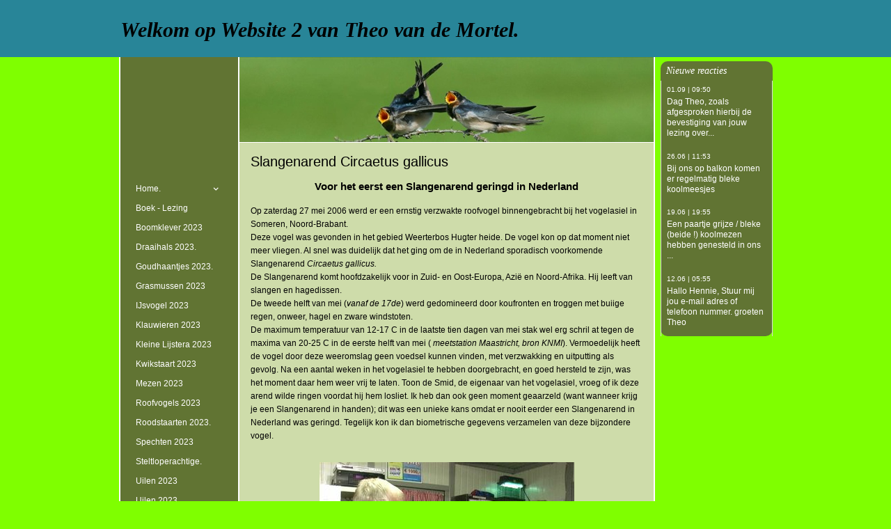

--- FILE ---
content_type: text/html
request_url: https://theovandemortel2.nl/62534673
body_size: 37966
content:
<!DOCTYPE html><html prefix="og: http://ogp.me/ns#" style="height:auto !important" lang="nl"><head><meta charset="utf-8"><title>Slangenarend | theovandemortel2.nl</title><meta name="description" content="Slangenarend  - www.theovandemortel2.nl"><meta name="robots" content="all"><meta name="generator" content="One.com Web Editor"><meta http-equiv="Cache-Control" content="must-revalidate, max-age=0, public"><meta http-equiv="Expires" content="-1"><meta name="viewport" content="width=device-width,initial-scale=1,minimum-scale=1,maximum-scale=3,user-scalable=yes" minpagewidth="1050" rendermobileview="false"><meta name="MobileOptimized" content="320"><meta name="HandheldFriendly" content="True"><meta name="format-detection" content="telephone=no"><meta property="og:type" content="website"><meta property="og:description" content="Slangenarend  - www.theovandemortel2.nl"><meta property="og:title" content="Slangenarend  | theovandemortel2.nl"><meta property="og:site_name" content="theovandemortel2.nl"><meta property="og:url" content="https://theovandemortel2.nl/62534673"><meta name="twitter:card" content="summary"><meta name="twitter:title" content="Slangenarend  | theovandemortel2.nl"><meta name="twitter:image:alt" content="Slangenarend  | theovandemortel2.nl"><meta name="twitter:description" content="Slangenarend  - www.theovandemortel2.nl"><link rel="canonical" href="https://theovandemortel2.nl/62534673"><style>html { word-wrap: break-word; }
*, ::before, ::after { word-wrap: inherit; }
html { box-sizing: border-box; }
*, ::before, ::after { box-sizing: inherit; }
div.code { box-sizing: content-box; }
body, ul, ol, li, h1, h2, h3, h4, h5, h6, form, input, p, td, textarea { margin: 0; padding: 0; }
h1, h2, h3, h4, h5, h6 { font-size: 100%; font-weight: normal; }
ol, ul { list-style: none; }
table { border-collapse: collapse; border-spacing: 0; }
img { border: 0; }
body { -moz-osx-font-smoothing: grayscale; -webkit-font-smoothing: antialiased; }</style><style>@font-face {
    font-family: 'dropDownMenu';
    src:
    url('[data-uri]                                                                           [base64]                 aAGYBmQBmAAAAAQAAAAAAAAAAAAAAIAAAAAAAAwAAAAMAAAAcAAEAAwAAABwAAwABAAAAHAAEADgAAAAKAAgAAgACAAEAIOkB//3//wAAAAAAIOkA//3//wAB/+MXBAADAAEAAAAAAAAAAAAAAAEAAf//                                     [base64]/                                                                                                                                [base64]') format('woff');
    font-weight: normal;
    font-style: normal;
}</style><link rel="stylesheet" href="/onewebstatic/fe945916ff.css"><style>@media (max-width: 650px) { body { min-width: 'initial' } body.desktopV { min-width: 1050px } }
        @media (min-width: 651px) { body { min-width: 1050px } body.mobileV { min-width: initial } }</style><link rel="stylesheet" href="/onewebstatic/9c29d2a9f9.css"><link rel="stylesheet" href="/onewebstatic/525b24f2a4.css"><link href="/onewebstatic/google-fonts.php?url=https%3A%2F%2Ffonts.googleapis.com%2Fcss%3Ffamily%3DCormorant%2520Garamond%253A100%252C100italic%252C200%252C200italic%252C300%252C300italic%252C500%252C500italic%252C600%252C600italic%252C700%252C700italic%252C800%252C800italic%252C900%252C900italic%252Citalic%252Cregular&amp;subset%3Dall" rel="stylesheet"><link href="/onewebstatic/google-fonts.php?url=https%3A%2F%2Ffonts.googleapis.com%2Fcss%3Ffamily%3DScope%2520One%253A100%252C100italic%252C200%252C200italic%252C300%252C300italic%252C500%252C500italic%252C600%252C600italic%252C700%252C700italic%252C800%252C800italic%252C900%252C900italic%252Citalic%252Cregular&amp;subset%3Dall" rel="stylesheet"><link rel="stylesheet" href="/onewebstatic/bd35c9761d.css"><style>.bodyBackground {
                            
background-image:none;
background-color:rgba(127,255,0,1);
                        }</style><script>window.WSB_PRIVACY_POLICY_PUBLISHED = true;</script><script src="/onewebstatic/e47f208c3a.js"></script><script src="/onewebstatic/f707379391.js"></script></head><body class="Preview_body__2wDzb bodyBackground" style="overflow-y:scroll;overflow-x:auto" data-attachments="{&quot;519E11CB-C533-41EE-A560-71556A34A1FF&quot;:[&quot;D537ED77-8646-46EC-B90F-56904D6B6BB5&quot;,&quot;C41A0ED0-062F-406E-BD08-0C7464A4E308&quot;,&quot;B38F67B8-A5EC-4ADB-B9DB-4910362C2EFC&quot;,&quot;15BFCF44-617F-4D27-AB1A-EB9706587B19&quot;,&quot;C42C5AF8-0767-4C5B-B5FB-28332041ECBE&quot;,&quot;AE16993D-B214-451B-8D92-4A3F38DC0AEB&quot;,&quot;5D7DB84F-F9F8-428E-A641-C846B4C151AE&quot;,&quot;672B97B7-C7CA-4046-9D91-E50464EC05EB&quot;,&quot;E53A7C78-46BD-411E-B0E8-C741DD43999A&quot;,&quot;2B9DBF15-03C1-48BD-A31A-C4942F348582&quot;,&quot;CEF94B63-1044-4E42-8247-A02FC50B1ADF&quot;,&quot;71D90560-DEA1-4381-AC4F-D103BD45E4AC&quot;,&quot;3AB4E7F3-9B97-4610-A349-E08B642148B0&quot;,&quot;048B2A4D-77E3-4208-9531-3C2AA88C11CE&quot;,&quot;8DEEE640-97E5-4A75-A1A9-6CFF14ED3150&quot;,&quot;462E21D0-264C-4E3C-935B-CD32A7730DAD&quot;,&quot;3F5D1459-9CE4-4C62-A5CD-BDBF22BDA977&quot;,&quot;D489FD42-4543-4DB5-9761-7D5234821B53&quot;,&quot;8F77B3A5-D261-4026-9DD6-5EAB543A3E9F&quot;,&quot;FD7705C0-45E7-4A0E-8FA7-D1569FD6FC82&quot;,&quot;A9DDB234-22E4-4558-A68F-C8005CB5EC7A&quot;,&quot;5D959B7D-DA4F-42F1-84D7-3DBED15FA5E1&quot;,&quot;68A9767D-3B09-48F5-8B08-E0A98CFB81C9&quot;,&quot;C871BD45-0E35-4497-98CE-F38C3665470B&quot;,&quot;573EE5A0-F868-490E-BDA8-438546A55EC4&quot;,&quot;DC3E3079-4379-41C7-9FEB-ABD547FB5E1D&quot;,&quot;56746221-1DD1-4328-BD6B-EDB1AB66CF9B&quot;,&quot;31822D99-42B2-4BF9-A2D4-4EE28C876F6E&quot;,&quot;3069823D-FBA2-446F-8AF6-1AF5BCC5F62F&quot;,&quot;71457B7B-3B28-466C-AC5D-A265E6B493D0&quot;,&quot;FC46CE96-4093-46E0-900F-5D8FC34FDB69&quot;,&quot;9687FC76-390F-48F2-9166-E613F13C3BCF&quot;,&quot;8053E682-F638-43E7-A1BB-8559C5B4710F&quot;,&quot;FF2B1B78-FA36-42C7-9368-526104631B31&quot;,&quot;2EA50C9B-67B4-4FDD-B976-3C11504497C0&quot;,&quot;3AF4C3FE-60EB-48C4-BB50-2E5B0228ABC9&quot;,&quot;0D041C28-312A-4C98-8870-4D23D455FA97&quot;,&quot;2BB1E568-BB51-4D39-A729-648F7FB23F79&quot;,&quot;7CF401F1-7E7D-4FA7-BD03-08A8C5EE7675&quot;,&quot;23A63A32-4848-499D-A2EA-6BFE29FE8122&quot;,&quot;008A10A2-5C26-467D-B06F-D801A1B0157E&quot;,&quot;F8215ADF-8BCF-4EAE-9E79-45C2A3C841F9&quot;,&quot;E9DA56B7-75AC-4FF4-ADAB-6FEE484D5518&quot;,&quot;8D18845D-7E84-40F8-AEBF-46655EAC12BE&quot;,&quot;FF205ECB-19A9-418B-BD33-EC1B2A7128B8&quot;,&quot;8B7A458B-EF2C-4CEE-9CEE-1E7E82D390A0&quot;,&quot;862AAB4F-B7A5-4FA0-9359-12F1B7BE84FB&quot;,&quot;11163188-D4B2-4AAA-A7CD-DAAEDEDB1BFC&quot;,&quot;D73880A9-F182-4D73-A959-306E6944F90E&quot;,&quot;CE84767E-8307-42B2-BFCD-21C5237A6C04&quot;,&quot;5A0AE278-6994-48FC-B88E-34E54E69E554&quot;,&quot;028678EC-DE17-4C26-9B98-7EAE4A4A3997&quot;,&quot;C5D759A4-7CDD-41FE-975B-00CF55AB8E93&quot;,&quot;3018A2AA-8E57-44E7-B350-DF42BC0ED107&quot;,&quot;9E8FCBEE-9A26-4C2A-967B-2D09A8BCEAE0&quot;,&quot;122A2859-8498-432B-B8AF-FD6BB33D58AB&quot;,&quot;A068C372-504A-41A7-B702-0AD6DFEC81EB&quot;,&quot;82334221-A483-43FF-A8B0-0015622B8B2E&quot;,&quot;3FFDAF54-6420-46A0-9337-78E916083030&quot;,&quot;668AC52D-D268-4DC2-8426-275140AB19CC&quot;,&quot;C29B4ECB-4FD1-4D04-A68F-9A74F32E74BB&quot;,&quot;0F1D1F90-CDAE-4E07-8189-BAC664784210&quot;,&quot;217BB281-8772-473A-8EEB-9FBF8E8FCA77&quot;,&quot;CD46E82E-B81C-4859-BD78-917488CE1758&quot;,&quot;1B1A5CD7-44EA-484D-BD4F-70F68485ADE5&quot;,&quot;E7231A49-14E2-4333-B5C1-38CF3C6B49FF&quot;,&quot;B146B809-2DCC-45CB-BA7D-B83178BE8580&quot;,&quot;02D2DF31-B324-412D-9248-9FDBCC17F611&quot;,&quot;0E354A9D-D647-4FBA-8D19-EBA12802B967&quot;,&quot;34C3E939-C09A-4DCF-81C8-3981432A8C1F&quot;,&quot;01F0A5B8-11A5-4BC0-8ADD-F0FF6C441D85&quot;,&quot;1C2B1B39-7CD6-4507-A553-638A733C8BC1&quot;,&quot;9C893931-DBB0-41D1-9665-667CAB21FDDD&quot;,&quot;A2FA16D7-D917-48C9-86D0-AF315932235C&quot;,&quot;9788B47D-FC57-474E-B4A8-099E3FEB4FA2&quot;,&quot;D029FD4F-E9EB-414F-A6B9-B76CB3BBC8E2&quot;,&quot;095B2D29-0ADA-4B0C-B3FD-D74F4480C7CE&quot;,&quot;9244D2F8-FA65-4276-80B3-CB1C4C6D99F5&quot;,&quot;223A9098-873D-4EA8-AAC4-309AFDA1DD32&quot;,&quot;02BC0E76-D46D-4F4D-BCB9-8AE2108B9C46&quot;,&quot;240EF29C-BE2C-411A-B4F1-8498651732BB&quot;,&quot;F9CB37B8-D805-49F5-8E08-3A125D6DF81F&quot;,&quot;9CAB5735-69F6-4882-9751-F1B8F7899044&quot;,&quot;67701B79-5CCA-4083-9FA0-7253FEA8D02D&quot;,&quot;64805C36-53E7-4133-BBA3-573A6821AD39&quot;,&quot;469D4BB0-7010-4E60-AAEC-FDBA7DE8F92B&quot;,&quot;C87002FE-A1CB-4C7E-9A2C-8E013F347951&quot;,&quot;1ABA1556-A114-4062-B2A2-EF54937BFEA3&quot;,&quot;3966225E-95AF-49CF-8C49-999DE804388D&quot;,&quot;EFB9148A-3895-4F09-AB27-1A86E9B56D10&quot;,&quot;F21ADA46-456A-4A9A-9620-221D88EAFC35&quot;,&quot;49101678-989F-44E6-8864-BEC521ED7DBA&quot;,&quot;B39BB045-30FE-48AB-8A67-2A1F2C520F32&quot;,&quot;764339B0-E7AD-49AA-91EF-FEE5146C611F&quot;,&quot;3F8258DA-BAC1-44A5-91BB-CC0B390C3933&quot;,&quot;10298A35-3A45-4F75-B4C9-B7CFAB35E108&quot;,&quot;4296DD6A-3736-4E3A-888E-DB361388CDF0&quot;,&quot;40CAC7AC-BAAE-4D8C-9C8F-C5E4E9560322&quot;,&quot;4DC57027-DC60-49C4-B08A-7344F00945B5&quot;,&quot;39B714DD-32AB-4A79-A03D-85FFBBCC3F58&quot;,&quot;78C017C5-2D97-455E-93A2-95966BC915F8&quot;,&quot;1F254E58-5B27-4DDE-8576-5D389DF077D5&quot;,&quot;619D009A-9935-40DB-A477-43D5754EFFB4&quot;,&quot;08183B51-FAC0-42AC-868A-C46C655F3265&quot;,&quot;FD3E0FB6-9B70-4846-84F0-63B4427F39D9&quot;,&quot;CA8DB6F8-6F7A-4B42-BA4F-30FD27C7D7C9&quot;,&quot;F31F97DF-6760-44EB-A83F-EDBDD8913F98&quot;,&quot;540FF2B6-D46E-4F75-BD89-ABB3333A959D&quot;,&quot;994B81ED-2D13-4704-B0ED-BF46221FC10C&quot;,&quot;A6B984F2-EC53-4B6C-A4D8-89C05C4EACE5&quot;,&quot;C5B2D35C-895F-43DF-B955-F3F96F01B3B0&quot;,&quot;EE928974-DEFB-4312-A164-7BD533321BE2&quot;,&quot;FFB87EC1-5FA9-4448-B939-56727882CDF4&quot;,&quot;ABDC2626-69AF-4B25-867E-C051E1CF3617&quot;,&quot;5AD126E5-506B-43DD-9530-E5AC8943ADB3&quot;,&quot;8E2FE164-A78E-4737-9B3A-E50F74371090&quot;,&quot;E5557D36-9308-4CA5-936B-E4A6F14F4A8A&quot;,&quot;DCE32B1F-E0CE-4FE7-8D81-E144F7F8AA1C&quot;,&quot;7911F23B-95A3-47EB-896B-9BEF1C46A9CE&quot;,&quot;02121D3D-DBD2-4F3E-9870-1C69C65AD155&quot;,&quot;9DAE45DB-02C0-4EC0-BF36-48678F4274B9&quot;,&quot;4D394350-16EA-4100-AEFC-8F70FFE4BFFC&quot;,&quot;49667186-EB5F-4312-AA69-85B13E6C986F&quot;,&quot;BEC6B857-351F-4A59-AF41-3FE41D9650C3&quot;,&quot;8A38505C-14AD-4CC3-B997-6077E197386A&quot;,&quot;30D154F4-B843-4D64-A415-B8B31F0A0225&quot;,&quot;0DF002A1-6BE9-4B99-BA12-B4CACE559857&quot;,&quot;23C45BFF-9B57-42BC-88C6-F1154EB78ACE&quot;,&quot;321FF18B-1C8C-4CAD-921C-74EB67CF02D9&quot;,&quot;01E5E2E0-04E2-4F0C-A8CB-546C07992194&quot;,&quot;1AFA69C2-832A-4CF0-93F7-957C02394157&quot;,&quot;884BFE4C-E96D-4788-82A8-08441EEC03C5&quot;,&quot;025BEE34-C6C5-48A5-A0EB-6075C7E79816&quot;,&quot;097AE3A8-F501-4E7F-B2E3-5C21A7B0E4EF&quot;,&quot;2499D410-B7E2-40C8-AEC2-9F44A30823F2&quot;,&quot;8232E327-288A-44C0-8F57-15EA88BF39B9&quot;,&quot;5626C028-1339-4670-9980-3DB5D2308849&quot;,&quot;4C95B395-8A4C-429D-80AC-3B1E31FEAD57&quot;,&quot;7A9709C1-69AA-475E-AA39-FF72F6E53BC6&quot;,&quot;3FEAA20E-A3F1-4E65-833A-9CB3B3285DF4&quot;,&quot;B4F3F38A-2B37-43B1-8A07-4FE1E2CCC2B3&quot;,&quot;CDE72312-5E07-43ED-9801-86B543E21646&quot;,&quot;3B67617F-A5AE-47CE-9FAF-D0C9B43F6AEE&quot;,&quot;D7648F0B-F48C-4088-9F0D-630A2D8727F7&quot;,&quot;D1F0F6F2-8DA6-4408-ABA1-FA179DF6A9FB&quot;,&quot;EEAA251B-188E-4956-A37F-3447884F75F4&quot;,&quot;63BA5AD6-75AE-4140-B75E-21F6FFEDD114&quot;,&quot;23E48F64-2810-452C-8AFD-A6BA879E7CB1&quot;,&quot;62D77DC8-2A85-4320-9BB6-1639FA60CC93&quot;,&quot;7D133B54-9690-4880-AEC5-28B6D2C32CF2&quot;,&quot;FC2F6D68-3D92-4795-B5E5-49D3B61CB19E&quot;,&quot;195034FA-045C-490E-83B8-FFC2D4E14E41&quot;,&quot;9A6179E6-C3CD-4AC5-8CD9-5E0EC26D4880&quot;,&quot;863AD703-6D70-4BF1-9127-DE3F8D726F9B&quot;,&quot;44269A30-810A-413C-A056-11F9144E97B5&quot;,&quot;E688EEBB-5C25-4F44-B4F7-0A14CD820CCB&quot;],&quot;43155D09-6023-45CD-9380-B5F05458B7D4&quot;:[&quot;792E3D36-2270-44D8-9C4A-C251D1D0D7ED&quot;,&quot;B8962488-2F87-4AA4-9D54-52435365268F&quot;],&quot;792E3D36-2270-44D8-9C4A-C251D1D0D7ED&quot;:[&quot;DA1A4772-B1D5-49DE-BDD2-5B8A5B0CF0DF&quot;,&quot;229E7428-6C22-40B1-AA01-330F9467ED2C&quot;],&quot;229E7428-6C22-40B1-AA01-330F9467ED2C&quot;:[&quot;B22924A7-2E13-4778-A0EA-2951C233A366&quot;,&quot;A7E3C1B7-78C4-4374-BE66-1A504A9EF630&quot;,&quot;566E14E4-29F7-4D75-8982-AC0A73F89808&quot;,&quot;A1353EE6-473D-4AB0-91F6-3265A86BFAAD&quot;,&quot;E9B59EE5-1E0D-4166-873C-61F47F15A4A0&quot;,&quot;C7E46F39-47DC-453F-8FB9-C45123CEDBD4&quot;,&quot;7C03B0A6-C069-463A-BF2A-59275CEE7F13&quot;,&quot;49A64B10-E481-4864-92F0-4916F3ECA845&quot;,&quot;26566089-EBDF-4F35-9464-6A6ECD94C338&quot;,&quot;2621202B-5115-4A43-82ED-E0C2AE2E572B&quot;,&quot;4DC1B5C4-BD69-447A-849E-24C79B043CF6&quot;,&quot;1D78D462-BA57-48A9-AB39-503E8B0DB80D&quot;,&quot;FD1B6777-740A-41B2-9349-8A9B02E4F1F7&quot;,&quot;9A6C3071-73A9-40D6-A191-F9A4EF334375&quot;,&quot;0D630E70-297B-42C4-88F5-3D158F4A8D39&quot;,&quot;B95D0430-51E6-4FD4-A532-F2BA5B739234&quot;,&quot;4D815F12-6840-4844-8C48-1D5B9033D27D&quot;,&quot;0A56D789-74DC-4E98-B86F-EF160F1D576A&quot;,&quot;1A941A94-8377-4A71-A24C-8F8AA773CEFD&quot;,&quot;498CB85C-088A-4540-BA54-4BF5CE6F4217&quot;,&quot;7017605E-9C63-4886-8190-59E28398A42B&quot;],&quot;B22924A7-2E13-4778-A0EA-2951C233A366&quot;:[&quot;7188662A-ABE1-42D2-8277-75217A62218F&quot;,&quot;91FA5AB6-9355-479A-8CDE-48708D567A3C&quot;]}"><link rel="stylesheet" href="/onewebstatic/c73a009a30.css"><div class="template" data-mobile-view="false"><div class="Preview_row__3Fkye row" style="width:1050px"></div><div class="Preview_row__3Fkye row Preview_noSideMargin__2I-_n" style="min-height:82px;width:100%"><div data-id="FC116AF5-6D9A-4F50-996B-0F39969B3BCB" data-kind="SECTION" style="width:100%;min-height:82px;left:auto;min-width:1050px;margin-top:0;margin-left:0" class="Preview_componentWrapper__2i4QI"><div id="Header" data-in-template="true" data-id="FC116AF5-6D9A-4F50-996B-0F39969B3BCB" data-kind="Block" data-specific-kind="SECTION" data-pin="0" data-stretch="true" class="Preview_block__16Zmu"><div class="StripPreview_backgroundComponent__3YmQM Background_backgroundComponent__3_1Ea hasChildren" style="background-color:rgba(40,133,152,1);border-width:1px 1px 1px 1px;border-top-left-radius:0px;border-top-right-radius:0px;border-bottom-right-radius:0px;border-bottom-left-radius:0px;min-height:82px;padding-bottom:0" data-width="100" data-height="82"><div class="Preview_column__1KeVx col" style="min-height:100%;width:1050px;margin:0 auto"><div class="Preview_row__3Fkye row" style="min-height:82px;width:1050px"><div data-id="7E987C82-A281-49B4-836E-6C406C0C4348" data-kind="TEXT" style="width:768px;min-height:62px;margin-top:20px;margin-left:58px" class="Preview_componentWrapper__2i4QI"><div data-in-template="true" data-id="7E987C82-A281-49B4-836E-6C406C0C4348" data-kind="Component" data-specific-kind="TEXT" class="Preview_component__SbiKo text-align-null"><div data-mve-font-change="0" class="styles_contentContainer__lrPIa textnormal styles_text__3jGMu"><p style="font-size: 30px;" class="mobile-oversized"><span style="font-weight: bold; font-size: 30px; font-style: italic;" class="mobile-oversized">Welkom op Website 2 van Theo van de Mortel.</span></p></div></div></div></div><div style="clear:both"></div></div></div></div></div></div><div class="Preview_row__3Fkye row Preview_noSideMargin__2I-_n" style="min-height:2980px;width:100%"><div data-id="43155D09-6023-45CD-9380-B5F05458B7D4" data-kind="SECTION" style="width:100%;min-height:2980px;left:auto;min-width:1050px;margin-top:0;margin-left:0" class="Preview_componentWrapper__2i4QI"><div id="PageSection" data-in-template="false" data-id="43155D09-6023-45CD-9380-B5F05458B7D4" data-kind="Block" data-specific-kind="SECTION" data-pin="0" data-stretch="true" data-bbox="{&quot;top&quot;:82,&quot;left&quot;:0,&quot;right&quot;:1050,&quot;bottom&quot;:3062}" class="Preview_block__16Zmu"><div class="StripPreview_backgroundComponent__3YmQM Background_backgroundComponent__3_1Ea hasChildren" style="background-color:transparent;border-width:1px 1px 1px 1px;border-top-left-radius:0px;border-top-right-radius:0px;border-bottom-right-radius:0px;border-bottom-left-radius:0px;min-height:2980px;padding-bottom:0" data-width="100" data-height="2980"><div class="Preview_column__1KeVx col" style="min-height:100%;width:1050px;margin:0 auto"><div class="Preview_row__3Fkye row" style="min-height:2980px;width:1050px"><div class="Preview_column__1KeVx col" style="min-height:2980px;width:826px;float:left"><div data-id="792E3D36-2270-44D8-9C4A-C251D1D0D7ED" data-kind="BACKGROUND" style="width:770px;min-height:2980px;margin-top:0;margin-left:56px" class="Preview_componentWrapper__2i4QI"><div data-in-template="false" data-id="792E3D36-2270-44D8-9C4A-C251D1D0D7ED" data-kind="Block" data-specific-kind="BACKGROUND" data-bbox="{&quot;top&quot;:0,&quot;left&quot;:56,&quot;right&quot;:826,&quot;bottom&quot;:2980}" data-parent="43155D09-6023-45CD-9380-B5F05458B7D4" class="Preview_block__16Zmu"><div class="BackgroundPreview_backgroundComponent__3Dr5e BackgroundPreview_bgHeight__3dD2e hasChildren" style="background-color:rgba(255,255,255,1);border-color:rgba(0,0,0,1);border-style:none;border-width:0px 0px 0px 0px;border-top-left-radius:0px;border-top-right-radius:0px;border-bottom-right-radius:0px;border-bottom-left-radius:0px;min-height:2980px;padding-bottom:0" data-width="770" data-height="2980"><div class="Preview_column__1KeVx col" style="min-height:100%"><div class="Preview_row__3Fkye row" style="min-height:2980px;width:770px"><div class="Preview_column__1KeVx col" style="min-height:2980px;width:171px;float:left"><div data-id="DA1A4772-B1D5-49DE-BDD2-5B8A5B0CF0DF" data-kind="BACKGROUND" style="width:169px;min-height:2601px;margin-top:0;margin-left:2px" class="Preview_componentWrapper__2i4QI"><div data-in-template="false" data-id="DA1A4772-B1D5-49DE-BDD2-5B8A5B0CF0DF" data-kind="Component" data-specific-kind="BACKGROUND" class="Preview_mobileHide__9T929 Preview_component__SbiKo"><div class="BackgroundPreview_backgroundComponent__3Dr5e BackgroundPreview_bgHeight__3dD2e" style="background-color:rgba(97,116,51,1);border-width:1px 1px 1px 1px;border-top-left-radius:0px;border-top-right-radius:0px;border-bottom-right-radius:0px;border-bottom-left-radius:0px;min-height:2601px;padding-bottom:0" data-width="169" data-height="2601"></div></div></div><div style="clear:both"></div></div><div class="Preview_column__1KeVx col" style="min-height:2980px;width:597px;float:left"><div data-id="229E7428-6C22-40B1-AA01-330F9467ED2C" data-kind="BACKGROUND" style="width:595px;min-height:2980px;margin-top:0;margin-left:2px" class="Preview_componentWrapper__2i4QI"><div data-in-template="false" data-id="229E7428-6C22-40B1-AA01-330F9467ED2C" data-kind="Block" data-specific-kind="BACKGROUND" data-bbox="{&quot;top&quot;:0,&quot;left&quot;:173,&quot;right&quot;:768,&quot;bottom&quot;:2980}" data-parent="792E3D36-2270-44D8-9C4A-C251D1D0D7ED" class="Preview_block__16Zmu"><div class="BackgroundPreview_backgroundComponent__3Dr5e BackgroundPreview_bgHeight__3dD2e hasChildren" style="background-color:rgba(206,220,170,1);border-width:1px 1px 1px 1px;border-top-left-radius:0px;border-top-right-radius:0px;border-bottom-right-radius:0px;border-bottom-left-radius:0px;min-height:2980px;padding-bottom:47px" data-width="595" data-height="2980"><div class="Preview_column__1KeVx col" style="min-height:100%"><div class="Preview_row__3Fkye row" style="min-height:123px;width:595px"><div data-id="B22924A7-2E13-4778-A0EA-2951C233A366" data-kind="BACKGROUND" style="width:595px;min-height:123px;margin-top:0;margin-left:0" class="Preview_componentWrapper__2i4QI"><div data-in-template="false" data-id="B22924A7-2E13-4778-A0EA-2951C233A366" data-kind="Block" data-specific-kind="BACKGROUND" data-bbox="{&quot;top&quot;:0,&quot;left&quot;:0,&quot;right&quot;:595,&quot;bottom&quot;:123}" data-parent="229E7428-6C22-40B1-AA01-330F9467ED2C" class="Preview_block__16Zmu"><div class="BackgroundPreview_backgroundComponent__3Dr5e BackgroundPreview_bgHeight__3dD2e hasChildren" style="background-color:rgba(255,255,255,1);border-width:1px 1px 1px 1px;border-top-left-radius:0px;border-top-right-radius:0px;border-bottom-right-radius:0px;border-bottom-left-radius:0px;min-height:123px;padding-bottom:0" data-width="595" data-height="123"><div class="Preview_column__1KeVx col" style="min-height:100%"><div class="Preview_row__3Fkye row" style="min-height:123px;width:595px"><div class="Preview_float__1PmYU float" style="top:92px;left:0;z-index:1073"><div data-id="7188662A-ABE1-42D2-8277-75217A62218F" data-kind="BACKGROUND" style="width:595px;min-height:30px" class="Preview_componentWrapper__2i4QI"><div data-in-template="false" data-id="7188662A-ABE1-42D2-8277-75217A62218F" data-kind="Component" data-specific-kind="BACKGROUND" data-bbox="{&quot;top&quot;:92,&quot;left&quot;:0,&quot;right&quot;:595,&quot;bottom&quot;:122}" data-parent="B22924A7-2E13-4778-A0EA-2951C233A366" class="Preview_component__SbiKo"><div class="BackgroundPreview_backgroundComponent__3Dr5e emptyBoxWithAsset" style="background-color:transparent;border-width:1px 1px 1px 1px;border-top-left-radius:0px;border-top-right-radius:0px;border-bottom-right-radius:0px;border-bottom-left-radius:0px;min-height:30px;padding-bottom:0;max-width:595px" data-width="595" data-height="30"><div class="parallax_scrollEffectContainer__3co8j"><div class="BackgroundPreview_bgImageContainer__1PsgY" data-opacity="true" style="background-repeat:no-repeat;background-position:0% 0%;background-size:contain;background-attachment:scroll;opacity:1;border-top-left-radius:0px;border-top-right-radius:0px;border-bottom-right-radius:0px;border-bottom-left-radius:0px" data-background="https://impro.usercontent.one/appid/oneComWsb/domain/theovandemortel2.nl/media/theovandemortel2.nl/onewebmedia/topwide_bg.png?etag=%221b68c-5db44839af051%22&amp;sourceContentType=image%2Fpng&amp;quality=85&amp;progressive" data-background-image-lazy-load="true"></div></div></div></div></div></div><div data-id="91FA5AB6-9355-479A-8CDE-48708D567A3C" data-kind="BACKGROUND" style="width:595px;min-height:123px;margin-top:0;margin-left:0;z-index:1075" class="Preview_componentWrapper__2i4QI"><div data-in-template="false" data-id="91FA5AB6-9355-479A-8CDE-48708D567A3C" data-kind="Component" data-specific-kind="BACKGROUND" class="Preview_component__SbiKo"><div class="BackgroundPreview_backgroundComponent__3Dr5e emptyBoxWithAsset" style="background-color:transparent;border-width:1px 1px 1px 1px;border-top-left-radius:0px;border-top-right-radius:0px;border-bottom-right-radius:0px;border-bottom-left-radius:0px;min-height:123px;padding-bottom:0;max-width:595px" data-width="595" data-height="123"><div class="parallax_scrollEffectContainer__3co8j"><div class="BackgroundPreview_bgImageContainer__1PsgY" data-opacity="true" style="background-repeat:no-repeat;background-position:0% 0%;background-size:contain;background-attachment:scroll;opacity:1;border-top-left-radius:0px;border-top-right-radius:0px;border-bottom-right-radius:0px;border-bottom-left-radius:0px" data-background="/onewebmedia/w1914318.jpg.jfif?etag=%221b68c-5db44839af051%22&amp;sourceContentType=image%2Fpng&amp;quality=85&amp;progressive" data-background-image-lazy-load="true"></div></div></div></div></div></div><div style="clear:both"></div></div></div></div></div></div><div class="Preview_row__3Fkye row" style="min-height:39px;width:595px"><div data-id="7017605E-9C63-4886-8190-59E28398A42B" data-kind="TEXT" style="width:579px;min-height:24px;margin-top:15px;margin-left:16px" class="Preview_componentWrapper__2i4QI"><div data-in-template="false" data-id="7017605E-9C63-4886-8190-59E28398A42B" data-kind="Component" data-specific-kind="TEXT" class="Preview_component__SbiKo text-align-null"><div data-mve-font-change="0" class="styles_contentContainer__lrPIa textnormal styles_text__3jGMu"><h1 class="textheading1" style="text-align: left; line-height: 1.2;"><span style="color: #000000;">Slangenarend Circaetus gallicus</span></h1></div></div></div></div><div class="Preview_row__3Fkye row" style="min-height:33px;width:595px"><div data-id="A7E3C1B7-78C4-4374-BE66-1A504A9EF630" data-kind="TEXT" style="width:563px;min-height:18px;margin-top:15px;margin-left:16px" class="Preview_componentWrapper__2i4QI"><div data-in-template="false" data-id="A7E3C1B7-78C4-4374-BE66-1A504A9EF630" data-kind="Component" data-specific-kind="TEXT" class="Preview_component__SbiKo text-align-null"><div data-mve-font-change="0" class="styles_contentContainer__lrPIa textnormal styles_text__3jGMu"><h2 class="textheading2 mobile-undersized-upper" style="text-align: center; line-height: 1.2; font-weight: bold;">										Voor het eerst een Slangenarend geringd in Nederland
									</h2></div></div></div></div><div class="Preview_row__3Fkye row" style="min-height:10px;width:595px"><div data-id="566E14E4-29F7-4D75-8982-AC0A73F89808" data-kind="BACKGROUND" style="width:564px;min-height:5px;margin-top:5px;margin-left:16px" class="Preview_componentWrapper__2i4QI"><div data-in-template="false" data-id="566E14E4-29F7-4D75-8982-AC0A73F89808" data-kind="Component" data-specific-kind="BACKGROUND" class="Preview_mobileHide__9T929 Preview_component__SbiKo"><div class="BackgroundPreview_backgroundComponent__3Dr5e BackgroundPreview_bgHeight__3dD2e" style="background-color:transparent;border-width:1px 1px 1px 1px;border-top-left-radius:0px;border-top-right-radius:0px;border-bottom-right-radius:0px;border-bottom-left-radius:0px;min-height:5px;padding-bottom:0" data-width="564" data-height="5"><div class="parallax_scrollEffectContainer__3co8j"><div class="BackgroundPreview_bgImageContainer__1PsgY" data-opacity="true" style="background-repeat:no-repeat;background-position:50% 50%;background-size:contain;background-attachment:scroll;opacity:1;border-top-left-radius:0px;border-top-right-radius:0px;border-bottom-right-radius:0px;border-bottom-left-radius:0px" data-background="https://impro.usercontent.one/appid/oneComWsb/domain/theovandemortel2.nl/media/theovandemortel2.nl/onewebmedia/simpel_skille_a.png?etag=%221b68c-5db44839af051%22&amp;sourceContentType=image%2Fpng&amp;quality=85&amp;progressive" data-background-image-lazy-load="true"></div></div></div></div></div></div><div class="Preview_row__3Fkye row" style="min-height:350px;width:595px"><div data-id="A1353EE6-473D-4AB0-91F6-3265A86BFAAD" data-kind="TEXT" style="width:563px;min-height:345px;margin-top:5px;margin-left:16px" class="Preview_componentWrapper__2i4QI"><div data-in-template="false" data-id="A1353EE6-473D-4AB0-91F6-3265A86BFAAD" data-kind="Component" data-specific-kind="TEXT" class="Preview_component__SbiKo text-align-null"><div data-mve-font-change="0" class="styles_contentContainer__lrPIa textnormal styles_text__3jGMu"><p class="textnormal" style="text-align: left; font-size: 16px; line-height: 1.2;"><span class="textnormal mobile-undersized-upper" style="padding: 0px; text-align: left; color: rgb(0, 0, 0); font-family: 'Trebuchet MS', Helvetica, sans-serif; font-size: 12px; letter-spacing: 0px; font-weight: normal; font-style: normal; text-decoration: none solid rgb(0, 0, 0); text-shadow: none; text-transform: none; direction: ltr;">
		<span class="textnormal mobile-undersized-lower" style="padding: 0px; text-align: left; color: rgb(0, 0, 0); font-family: 'Trebuchet MS', Helvetica, sans-serif; font-size: 10px; letter-spacing: 0px; font-weight: normal; font-style: normal; text-decoration: none solid rgb(0, 0, 0); text-shadow: none; text-transform: none; direction: ltr;">
				<span class="textnormal mobile-undersized-upper" style="padding: 0px; text-align: left; color: rgb(0, 0, 0); font-family: 'Trebuchet MS', Helvetica, sans-serif; font-size: 12px; letter-spacing: 0px; font-weight: normal; font-style: normal; text-decoration: none solid rgb(0, 0, 0); text-shadow: none; text-transform: none; direction: ltr;">Op zaterdag 27 mei 2006 werd er een ernstig verzwakte roofvogel binnengebracht bij het vogelasiel in Someren, Noord-Brabant.<br style="padding: 0px;">Deze vogel was gevonden in het gebied Weerterbos Hugter heide. De vogel kon op dat moment niet meer vliegen. Al snel was duidelijk dat het ging om de in Nederland sporadisch voorkomende Slangenarend <span style="padding: 0px; text-align: left; color: rgb(0, 0, 0); font-family: 'Trebuchet MS', Helvetica, sans-serif; font-size: 12px; letter-spacing: 0px; font-weight: normal; font-style: italic; text-decoration: none solid rgb(0, 0, 0); text-shadow: none; text-transform: none; direction: ltr;" class="textnormal mobile-undersized-upper">Circaetus gallicus.</span><br style="padding: 0px;">De Slangenarend komt hoofdzakelijk voor in Zuid- en Oost-Europa, Azië en Noord-Afrika. Hij leeft van slangen en hagedissen.<br style="padding: 0px;">De tweede helft van mei (<span style="padding: 0px; text-align: left; color: rgb(0, 0, 0); font-family: 'Trebuchet MS', Helvetica, sans-serif; font-size: 12px; letter-spacing: 0px; font-weight: normal; font-style: italic; text-decoration: none solid rgb(0, 0, 0); text-shadow: none; text-transform: none; direction: ltr;" class="textnormal mobile-undersized-upper">vanaf de 17de</span>) werd gedomineerd door koufronten en troggen met buiige regen, onweer, hagel en zware windstoten. <br style="padding: 0px;">De maximum temperatuur van 12-17 C in de laatste tien dagen van mei stak wel erg schril at tegen de maxima van 20-25 C in de eerste helft van mei ( <span style="padding: 0px; text-align: left; color: rgb(0, 0, 0); font-family: 'Trebuchet MS', Helvetica, sans-serif; font-size: 12px; letter-spacing: 0px; font-weight: normal; font-style: italic; text-decoration: none solid rgb(0, 0, 0); text-shadow: none; text-transform: none; direction: ltr;" class="textnormal mobile-undersized-upper">meetstation Maastricht, bron KNMI</span>). Vermoedelijk heeft de vogel door deze weeromslag geen voedsel kunnen vinden, met verzwakking en uitputting als gevolg. Na een aantal weken in het vogelasiel te hebben doorgebracht, en goed hersteld te zijn, was het moment daar hem weer vrij te laten. Toon de Smid, de eigenaar van het vogelasiel, vroeg of ik deze arend wilde ringen voordat hij hem losliet. Ik heb dan ook geen moment geaarzeld (want wanneer krijg je een Slangenarend in handen); dit was een unieke kans omdat er nooit eerder een Slangenarend in Nederland was geringd. Tegelijk kon ik dan biometrische gegevens verzamelen van deze bijzondere vogel.</span>&nbsp;</span>
</span>
									</p></div></div></div></div><div class="Preview_row__3Fkye row" style="min-height:302px;width:595px"><div data-id="E9B59EE5-1E0D-4166-873C-61F47F15A4A0" data-kind="IMAGE" style="width:366px;min-height:275px;margin-top:27px;margin-left:115px" class="Preview_componentWrapper__2i4QI"><div data-in-template="false" data-id="E9B59EE5-1E0D-4166-873C-61F47F15A4A0" data-kind="Component" data-specific-kind="IMAGE" class="Preview_component__SbiKo"><div class="Mobile_imageComponent__QXWk1 Mobile_cropMode__cLuJp" style="border-color:rgba(0,0,0,1);border-style:none;border-width:0px 0px 0px 0px;overflow:hidden" data-width="366" data-height="275"><a href="https://impro.usercontent.one/appid/oneComWsb/domain/theovandemortel2.nl/media/theovandemortel2.nl/onewebmedia/i285978589269747622.jpg?etag=%221b68c-5db44839af051%22&amp;sourceContentType=" alt="" caption="" rel="lightbox[oneweb] E9B59EE5-1E0D-4166-873C-61F47F15A4A0" class="shinybox" data-dom-index="0" data-stop-propagation="true"><img loading="lazy" role="presentation" data-scalestrategy="crop" style="margin-top:0px;margin-left:0px;display:block;margin:0" src="https://impro.usercontent.one/appid/oneComWsb/domain/theovandemortel2.nl/media/theovandemortel2.nl/onewebmedia/i285978589269747622.jpg?etag=%221b68c-5db44839af051%22&amp;sourceContentType=&amp;ignoreAspectRatio&amp;resize=367%2B275&amp;extract=0%2B0%2B366%2B275" srcset="https://impro.usercontent.one/appid/oneComWsb/domain/theovandemortel2.nl/media/theovandemortel2.nl/onewebmedia/i285978589269747622.jpg?etag=%221b68c-5db44839af051%22&amp;sourceContentType=&amp;ignoreAspectRatio&amp;resize=367%2B275&amp;extract=0%2B0%2B366%2B275, https://impro.usercontent.one/appid/oneComWsb/domain/theovandemortel2.nl/media/theovandemortel2.nl/onewebmedia/i285978589269747622.jpg?etag=%221b68c-5db44839af051%22&amp;sourceContentType=&amp;ignoreAspectRatio&amp;resize=733%2B550&amp;extract=0%2B0%2B732%2B550 2x, https://impro.usercontent.one/appid/oneComWsb/domain/theovandemortel2.nl/media/theovandemortel2.nl/onewebmedia/i285978589269747622.jpg?etag=%221b68c-5db44839af051%22&amp;sourceContentType=&amp;ignoreAspectRatio&amp;resize=768%2B576&amp;extract=0%2B0%2B766%2B576 3x" height="275" width="366" data-width="366" data-height="275"></a></div></div></div></div><div class="Preview_row__3Fkye row" style="min-height:29px;width:595px"><div data-id="C7E46F39-47DC-453F-8FB9-C45123CEDBD4" data-kind="TEXT" style="width:531px;min-height:29px;margin-top:0;margin-left:32px" class="Preview_componentWrapper__2i4QI"><div data-in-template="false" data-id="C7E46F39-47DC-453F-8FB9-C45123CEDBD4" data-kind="Component" data-specific-kind="TEXT" class="Preview_component__SbiKo text-align-null"><div data-mve-font-change="0" class="styles_contentContainer__lrPIa textnormal styles_text__3jGMu"><p class="textnormal mobile-undersized-upper" style="text-align: center; line-height: 1.2;">Foto 1. Slangenarend wordt gerigd door Theo van de Mortel, Someren, 17 juni 2006. 
Short-toed Eagle being measured and ringed before release, Someren 17 June 2006 (Rene Michiels).
									</p></div></div></div></div><div class="Preview_row__3Fkye row" style="min-height:64px;width:595px"><div data-id="7C03B0A6-C069-463A-BF2A-59275CEE7F13" data-kind="BACKGROUND" style="width:564px;min-height:5px;margin-top:59px;margin-left:16px" class="Preview_componentWrapper__2i4QI"><div data-in-template="false" data-id="7C03B0A6-C069-463A-BF2A-59275CEE7F13" data-kind="Component" data-specific-kind="BACKGROUND" class="Preview_mobileHide__9T929 Preview_component__SbiKo"><div class="BackgroundPreview_backgroundComponent__3Dr5e BackgroundPreview_bgHeight__3dD2e" style="background-color:transparent;border-width:1px 1px 1px 1px;border-top-left-radius:0px;border-top-right-radius:0px;border-bottom-right-radius:0px;border-bottom-left-radius:0px;min-height:5px;padding-bottom:0" data-width="564" data-height="5"><div class="parallax_scrollEffectContainer__3co8j"><div class="BackgroundPreview_bgImageContainer__1PsgY" data-opacity="true" style="background-repeat:no-repeat;background-position:50% 50%;background-size:contain;background-attachment:scroll;opacity:1;border-top-left-radius:0px;border-top-right-radius:0px;border-bottom-right-radius:0px;border-bottom-left-radius:0px" data-background="https://impro.usercontent.one/appid/oneComWsb/domain/theovandemortel2.nl/media/theovandemortel2.nl/onewebmedia/simpel_skille_a.png?etag=%221b68c-5db44839af051%22&amp;sourceContentType=image%2Fpng&amp;quality=85&amp;progressive" data-background-image-lazy-load="true"></div></div></div></div></div></div><div class="Preview_row__3Fkye row" style="min-height:351px;width:595px"><div data-id="49A64B10-E481-4864-92F0-4916F3ECA845" data-kind="TEXT" style="width:563px;min-height:346px;margin-top:5px;margin-left:16px" class="Preview_componentWrapper__2i4QI"><div data-in-template="false" data-id="49A64B10-E481-4864-92F0-4916F3ECA845" data-kind="Component" data-specific-kind="TEXT" class="Preview_component__SbiKo text-align-null"><div data-mve-font-change="0" class="styles_contentContainer__lrPIa textnormal styles_text__3jGMu"><p class="textnormal" style="text-align: left; font-size: 16px; line-height: 1.2;"><span class="textnormal mobile-undersized-upper" style="padding: 0px; text-align: left; color: rgb(0, 0, 0); font-family: 'Trebuchet MS', Helvetica, sans-serif; font-size: 12px; letter-spacing: 0px; font-weight: normal; font-style: normal; text-decoration: none solid rgb(0, 0, 0); text-shadow: none; text-transform: none; direction: ltr;">
		<span class="textnormal mobile-undersized-upper" style="padding: 0px; text-align: left; color: rgb(0, 0, 0); font-family: 'Trebuchet MS', Helvetica, sans-serif; font-size: 12px; letter-spacing: 0px; font-weight: normal; font-style: normal; text-decoration: none solid rgb(0, 0, 0); text-shadow: none; text-transform: none; direction: ltr;">Op zaterdag 17 juni was het zover. Om 1400 uur was ik aanwezig bij het vogelasiel. De filmploeg kwam mij al tegemoet, want dit moest worden vastgelegd. Er werd immers geschiedenis geschreven. Ook ontbrak het niet aan plaatselijke pers en fotografen (<span style="padding: 0px; text-align: left; color: rgb(0, 0, 0); font-family: 'Trebuchet MS', Helvetica, sans-serif; font-size: 12px; letter-spacing: 0px; font-weight: normal; font-style: italic; text-decoration: none solid rgb(0, 0, 0); text-shadow: none; text-transform: none; direction: ltr;" class="textnormal mobile-undersized-upper">hoofdzakelijk vrijwilligers</span>). Eerst werd een Wespendief geringd die al een tijd in het asiel verbleef en&nbsp; begin augustus&nbsp;- als er volop wespen zouden zijn - zou worden vrij gelaten. Ook ringde ik nog een nest met 3 jonge Torenvalken, het eerste broedgeval in de torenvalkenkast bij het vogelasiel.<br style="padding: 0px;">Dan het moment van de waarheid: de verzorgster van de Slangenarend, Ellis Lommen, kwam binnen met de vogel en deze werd door mij aan de rechterpoot geringd met een 13 mm ring (vogeltrekstation 7.094.435). <br style="padding: 0px;">Het betrof hier vermoedelijk, op grond van de witte en vrijwel ongetekende onderzijde, een onvolwassen mannetje ouder dan 2de Kalendejaars maar jonger dan 4-6 kalenderjaars (campora 2002, Campora &amp; Cattaneo 2005).<br style="padding: 0px;">De iris was heldergeel, mede een aanwijzing dat de vogel ouder was dan tweede kalenderjaars (2kj-Slangenarenden hebben gewoonlijk een wat blekere iris; Campora &amp; Cattaneo 2005). De vogel had twee nieuwe grote slagpennen die beduidend breder en grijzer waren dan de overige meer gesleten en vale pennen (Foto2);&nbsp;dit was ook het geval in de staart ( 3de staartpen rechts voor drievierde aangegroeid, geteld vanuit het midden van de staart naar buiten toe.; Foto 3). De nieuwe pennen hadden een ronde tip met een witte zoom.</span>
</span>
									</p></div></div></div></div><div class="Preview_row__3Fkye row" style="min-height:302px;width:595px"><div data-id="26566089-EBDF-4F35-9464-6A6ECD94C338" data-kind="IMAGE" style="width:366px;min-height:275px;margin-top:27px;margin-left:115px" class="Preview_componentWrapper__2i4QI"><div data-in-template="false" data-id="26566089-EBDF-4F35-9464-6A6ECD94C338" data-kind="Component" data-specific-kind="IMAGE" class="Preview_component__SbiKo"><div class="Mobile_imageComponent__QXWk1 Mobile_cropMode__cLuJp" style="border-color:rgba(0,0,0,1);border-style:none;border-width:0px 0px 0px 0px;overflow:hidden" data-width="366" data-height="275"><a href="https://impro.usercontent.one/appid/oneComWsb/domain/theovandemortel2.nl/media/theovandemortel2.nl/onewebmedia/i285978589269758466.jpg?etag=%221b68c-5db44839af051%22&amp;sourceContentType=" alt="" caption="" rel="lightbox[oneweb] 26566089-EBDF-4F35-9464-6A6ECD94C338" class="shinybox" data-dom-index="0" data-srcset="https://impro.usercontent.one/appid/oneComWsb/domain/theovandemortel2.nl/media/theovandemortel2.nl/onewebmedia/i285978589269758466.jpg?etag=%221b68c-5db44839af051%22&amp;sourceContentType=&amp;ignoreAspectRatio&amp;resize=1000,750 1000w, https://impro.usercontent.one/appid/oneComWsb/domain/theovandemortel2.nl/media/theovandemortel2.nl/onewebmedia/i285978589269758466.jpg?etag=%221b68c-5db44839af051%22&amp;sourceContentType= 1050w" data-stop-propagation="true"><img loading="lazy" role="presentation" data-scalestrategy="crop" style="margin-top:0px;margin-left:0px;display:block;margin:0" src="https://impro.usercontent.one/appid/oneComWsb/domain/theovandemortel2.nl/media/theovandemortel2.nl/onewebmedia/i285978589269758466.jpg?etag=%221b68c-5db44839af051%22&amp;sourceContentType=&amp;ignoreAspectRatio&amp;resize=366%2B275&amp;extract=0%2B0%2B366%2B275" srcset="https://impro.usercontent.one/appid/oneComWsb/domain/theovandemortel2.nl/media/theovandemortel2.nl/onewebmedia/i285978589269758466.jpg?etag=%221b68c-5db44839af051%22&amp;sourceContentType=&amp;ignoreAspectRatio&amp;resize=366%2B275&amp;extract=0%2B0%2B366%2B275, https://impro.usercontent.one/appid/oneComWsb/domain/theovandemortel2.nl/media/theovandemortel2.nl/onewebmedia/i285978589269758466.jpg?etag=%221b68c-5db44839af051%22&amp;sourceContentType=&amp;ignoreAspectRatio&amp;resize=733%2B550&amp;extract=0%2B0%2B732%2B550 2x, https://impro.usercontent.one/appid/oneComWsb/domain/theovandemortel2.nl/media/theovandemortel2.nl/onewebmedia/i285978589269758466.jpg?etag=%221b68c-5db44839af051%22&amp;sourceContentType=&amp;ignoreAspectRatio&amp;resize=1050%2B788&amp;extract=0%2B0%2B1048%2B788 3x" height="275" width="366" data-width="366" data-height="275"></a></div></div></div></div><div class="Preview_row__3Fkye row" style="min-height:29px;width:595px"><div data-id="2621202B-5115-4A43-82ED-E0C2AE2E572B" data-kind="TEXT" style="width:531px;min-height:29px;margin-top:0;margin-left:32px" class="Preview_componentWrapper__2i4QI"><div data-in-template="false" data-id="2621202B-5115-4A43-82ED-E0C2AE2E572B" data-kind="Component" data-specific-kind="TEXT" class="Preview_component__SbiKo text-align-null"><div data-mve-font-change="0" class="styles_contentContainer__lrPIa textnormal styles_text__3jGMu"><p class="textnormal mobile-undersized-upper" style="text-align: center; line-height: 1.2;">Foto 2. Linker bovenvleugel met zichtbare rui, Slangenarend, 17 juni 2006 (Theo van de Mortel). Left upper wing of Short-toed Eegle, showing moult, 17 June 2006.
									</p></div></div></div></div><div class="Preview_row__3Fkye row" style="min-height:64px;width:595px"><div data-id="4DC1B5C4-BD69-447A-849E-24C79B043CF6" data-kind="BACKGROUND" style="width:564px;min-height:5px;margin-top:59px;margin-left:16px" class="Preview_componentWrapper__2i4QI"><div data-in-template="false" data-id="4DC1B5C4-BD69-447A-849E-24C79B043CF6" data-kind="Component" data-specific-kind="BACKGROUND" class="Preview_mobileHide__9T929 Preview_component__SbiKo"><div class="BackgroundPreview_backgroundComponent__3Dr5e BackgroundPreview_bgHeight__3dD2e" style="background-color:transparent;border-width:1px 1px 1px 1px;border-top-left-radius:0px;border-top-right-radius:0px;border-bottom-right-radius:0px;border-bottom-left-radius:0px;min-height:5px;padding-bottom:0" data-width="564" data-height="5"><div class="parallax_scrollEffectContainer__3co8j"><div class="BackgroundPreview_bgImageContainer__1PsgY" data-opacity="true" style="background-repeat:no-repeat;background-position:50% 50%;background-size:contain;background-attachment:scroll;opacity:1;border-top-left-radius:0px;border-top-right-radius:0px;border-bottom-right-radius:0px;border-bottom-left-radius:0px" data-background="https://impro.usercontent.one/appid/oneComWsb/domain/theovandemortel2.nl/media/theovandemortel2.nl/onewebmedia/simpel_skille_a.png?etag=%221b68c-5db44839af051%22&amp;sourceContentType=image%2Fpng&amp;quality=85&amp;progressive" data-background-image-lazy-load="true"></div></div></div></div></div></div><div class="Preview_row__3Fkye row" style="min-height:178px;width:595px"><div data-id="1D78D462-BA57-48A9-AB39-503E8B0DB80D" data-kind="TEXT" style="width:563px;min-height:173px;margin-top:5px;margin-left:16px" class="Preview_componentWrapper__2i4QI"><div data-in-template="false" data-id="1D78D462-BA57-48A9-AB39-503E8B0DB80D" data-kind="Component" data-specific-kind="TEXT" class="Preview_component__SbiKo text-align-null"><div data-mve-font-change="0" class="styles_contentContainer__lrPIa textnormal styles_text__3jGMu"><p class="textnormal" style="text-align: left; font-size: 16px; line-height: 1.2;"><span class="textnormal mobile-undersized-upper" style="padding: 0px; text-align: left; color: rgb(0, 0, 0); font-family: 'Trebuchet MS', Helvetica, sans-serif; font-size: 12px; letter-spacing: 0px; font-weight: normal; font-style: normal; text-decoration: none solid rgb(0, 0, 0); text-shadow: none; text-transform: none; direction: ltr;">
		<span class="textnormal mobile-undersized-upper" style="padding: 0px; text-align: left; color: rgb(0, 0, 0); font-family: 'Trebuchet MS', Helvetica, sans-serif; font-size: 12px; letter-spacing: 0px; font-weight: normal; font-style: normal; text-decoration: none solid rgb(0, 0, 0); text-shadow: none; text-transform: none; direction: ltr;">De vleugellengte kwan uit op 530 mm, de staart op 310 mm, de tarsus + hiel op 104 mm. het loopbeen en de klauw waren vrij grof geschubd, zoals dat ook&nbsp; bij een Wespendief het geval is. Aan de hand van enkele veermonsters werd achteraf het geslacht, een mannetje, bevestigd (met behulp van eenspecifieke PCR-reactie voor het CHD-gen opgeslachtschromosomem, door Gendika BV, Laboratorium voor Genetisch Onderzoek, labcode AVPT63420).<br style="padding: 0px;">Hierna ging de vogel op transport naar de Strabrechtsche-Heide, op enkele km afstand van het vogelasiel. Daar is hij om 15.15 uur door zijn verzorster Ellis Lommen (Foto 1); vrij gelaten. Zonder problemen vloog hij al schroevend en draaiend de hoogte in, tot de schitterende Slangenarend nog slechts een kleine stip was. Een belevenis die ik niet graag had willen missen.</span>
</span>
									</p></div></div></div></div><div class="Preview_row__3Fkye row" style="min-height:302px;width:595px"><div data-id="FD1B6777-740A-41B2-9349-8A9B02E4F1F7" data-kind="IMAGE" style="width:366px;min-height:275px;margin-top:27px;margin-left:115px" class="Preview_componentWrapper__2i4QI"><div data-in-template="false" data-id="FD1B6777-740A-41B2-9349-8A9B02E4F1F7" data-kind="Component" data-specific-kind="IMAGE" class="Preview_component__SbiKo"><div class="Mobile_imageComponent__QXWk1 Mobile_cropMode__cLuJp" style="border-color:rgba(0,0,0,1);border-style:none;border-width:0px 0px 0px 0px;overflow:hidden" data-width="366" data-height="275"><a href="https://impro.usercontent.one/appid/oneComWsb/domain/theovandemortel2.nl/media/theovandemortel2.nl/onewebmedia/i285978589269758630.jpg?etag=%221b68c-5db44839af051%22&amp;sourceContentType=" alt="" caption="" rel="lightbox[oneweb] FD1B6777-740A-41B2-9349-8A9B02E4F1F7" class="shinybox" data-dom-index="0" data-srcset="https://impro.usercontent.one/appid/oneComWsb/domain/theovandemortel2.nl/media/theovandemortel2.nl/onewebmedia/i285978589269758630.jpg?etag=%221b68c-5db44839af051%22&amp;sourceContentType=&amp;ignoreAspectRatio&amp;resize=1000,750 1000w, https://impro.usercontent.one/appid/oneComWsb/domain/theovandemortel2.nl/media/theovandemortel2.nl/onewebmedia/i285978589269758630.jpg?etag=%221b68c-5db44839af051%22&amp;sourceContentType= 1050w" data-stop-propagation="true"><img loading="lazy" role="presentation" data-scalestrategy="crop" style="margin-top:0px;margin-left:0px;display:block;margin:0" src="https://impro.usercontent.one/appid/oneComWsb/domain/theovandemortel2.nl/media/theovandemortel2.nl/onewebmedia/i285978589269758630.jpg?etag=%221b68c-5db44839af051%22&amp;sourceContentType=&amp;ignoreAspectRatio&amp;resize=366%2B275&amp;extract=0%2B0%2B366%2B275" srcset="https://impro.usercontent.one/appid/oneComWsb/domain/theovandemortel2.nl/media/theovandemortel2.nl/onewebmedia/i285978589269758630.jpg?etag=%221b68c-5db44839af051%22&amp;sourceContentType=&amp;ignoreAspectRatio&amp;resize=366%2B275&amp;extract=0%2B0%2B366%2B275, https://impro.usercontent.one/appid/oneComWsb/domain/theovandemortel2.nl/media/theovandemortel2.nl/onewebmedia/i285978589269758630.jpg?etag=%221b68c-5db44839af051%22&amp;sourceContentType=&amp;ignoreAspectRatio&amp;resize=733%2B550&amp;extract=0%2B0%2B732%2B550 2x, https://impro.usercontent.one/appid/oneComWsb/domain/theovandemortel2.nl/media/theovandemortel2.nl/onewebmedia/i285978589269758630.jpg?etag=%221b68c-5db44839af051%22&amp;sourceContentType=&amp;ignoreAspectRatio&amp;resize=1050%2B788&amp;extract=0%2B0%2B1048%2B788 3x" height="275" width="366" data-width="366" data-height="275"></a></div></div></div></div><div class="Preview_row__3Fkye row" style="min-height:43px;width:595px"><div data-id="9A6C3071-73A9-40D6-A191-F9A4EF334375" data-kind="TEXT" style="width:531px;min-height:43px;margin-top:0;margin-left:32px" class="Preview_componentWrapper__2i4QI"><div data-in-template="false" data-id="9A6C3071-73A9-40D6-A191-F9A4EF334375" data-kind="Component" data-specific-kind="TEXT" class="Preview_component__SbiKo text-align-null"><div data-mve-font-change="0" class="styles_contentContainer__lrPIa textnormal styles_text__3jGMu"><p class="textnormal mobile-undersized-upper" style="text-align: center; line-height: 1.2;">Foto 3. Bovenzijde staart Slangenarend, met 3de staartpen rechts (van binnenuit geteld) in actieve rui, Someren, 17 juni 2006 (Theo van de Mortel). Moulting tail of Short-toed Eagle, Someren, 17 June 2006.
									</p></div></div></div></div><div class="Preview_row__3Fkye row" style="min-height:72px;width:595px"><div data-id="0D630E70-297B-42C4-88F5-3D158F4A8D39" data-kind="TEXT" style="width:563px;min-height:18px;margin-top:54px;margin-left:16px" class="Preview_componentWrapper__2i4QI"><div data-in-template="false" data-id="0D630E70-297B-42C4-88F5-3D158F4A8D39" data-kind="Component" data-specific-kind="TEXT" class="Preview_component__SbiKo text-align-null"><div data-mve-font-change="0" class="styles_contentContainer__lrPIa textnormal styles_text__3jGMu"><h2 class="textheading2 mobile-undersized-upper" style="text-align: center; line-height: 1.2; font-weight: bold;">										Summary
									</h2></div></div></div></div><div class="Preview_row__3Fkye row" style="min-height:10px;width:595px"><div data-id="B95D0430-51E6-4FD4-A532-F2BA5B739234" data-kind="BACKGROUND" style="width:564px;min-height:5px;margin-top:5px;margin-left:16px" class="Preview_componentWrapper__2i4QI"><div data-in-template="false" data-id="B95D0430-51E6-4FD4-A532-F2BA5B739234" data-kind="Component" data-specific-kind="BACKGROUND" class="Preview_mobileHide__9T929 Preview_component__SbiKo"><div class="BackgroundPreview_backgroundComponent__3Dr5e BackgroundPreview_bgHeight__3dD2e" style="background-color:transparent;border-width:1px 1px 1px 1px;border-top-left-radius:0px;border-top-right-radius:0px;border-bottom-right-radius:0px;border-bottom-left-radius:0px;min-height:5px;padding-bottom:0" data-width="564" data-height="5"><div class="parallax_scrollEffectContainer__3co8j"><div class="BackgroundPreview_bgImageContainer__1PsgY" data-opacity="true" style="background-repeat:no-repeat;background-position:50% 50%;background-size:contain;background-attachment:scroll;opacity:1;border-top-left-radius:0px;border-top-right-radius:0px;border-bottom-right-radius:0px;border-bottom-left-radius:0px" data-background="https://impro.usercontent.one/appid/oneComWsb/domain/theovandemortel2.nl/media/theovandemortel2.nl/onewebmedia/simpel_skille_a.png?etag=%221b68c-5db44839af051%22&amp;sourceContentType=image%2Fpng&amp;quality=85&amp;progressive" data-background-image-lazy-load="true"></div></div></div></div></div></div><div class="Preview_row__3Fkye row" style="min-height:466px;width:595px"><div data-id="4D815F12-6840-4844-8C48-1D5B9033D27D" data-kind="TEXT" style="width:563px;min-height:461px;margin-top:5px;margin-left:16px" class="Preview_componentWrapper__2i4QI"><div data-in-template="false" data-id="4D815F12-6840-4844-8C48-1D5B9033D27D" data-kind="Component" data-specific-kind="TEXT" class="Preview_component__SbiKo text-align-null"><div data-mve-font-change="0" class="styles_contentContainer__lrPIa textnormal styles_text__3jGMu"><p class="textnormal" style="text-align: left; font-size: 16px; line-height: 1.2;"><span class="textnormal mobile-undersized-upper" style="padding: 0px; text-align: left; color: rgb(0, 0, 0); font-family: 'Trebuchet MS', Helvetica, sans-serif; font-size: 12px; letter-spacing: 0px; font-weight: normal; font-style: normal; text-decoration: none solid rgb(0, 0, 0); text-shadow: none; text-transform: none; direction: ltr;">
		<span class="textnormal mobile-undersized-upper" style="padding: 0px; text-align: left; color: rgb(0, 0, 0); font-family: 'Trebuchet MS', Helvetica, sans-serif; font-size: 12px; letter-spacing: 0px; font-weight: normal; font-style: normal; text-decoration: none solid rgb(0, 0, 0); text-shadow: none; text-transform: none; direction: ltr;">
				<span style="padding: 0px; text-align: left; color: rgb(0, 0, 0); font-family: 'Trebuchet MS', Helvetica, sans-serif; font-size: 12px; letter-spacing: 0px; font-weight: bold; font-style: normal; text-decoration: none solid rgb(0, 0, 0); text-shadow: none; text-transform: none; direction: ltr;" class="textnormal mobile-undersized-upper">Mortel T. van de 2006. Male Short-toed Eagle <span style="padding: 0px; text-align: left; color: rgb(0, 0, 0); font-family: 'Trebuchet MS', Helvetica, sans-serif; font-size: 12px; letter-spacing: 0px; font-weight: bold; font-style: italic; text-decoration: none solid rgb(0, 0, 0); text-shadow: none; text-transform: none; direction: ltr;" class="textnormal mobile-undersized-upper">Circaetus gallicus</span>, presumably immature, found emaciated in The Netherlands in May 2006.<br style="padding: 0px;">De Takkeling 14: .<br style="padding: 0px;"></span>
				<br style="padding: 0px;">On 27 may 2006, a weakened Short-toed Eagle, unable to fly, was brought to a rehabilitation centre in the southern Netherlands. After a spell of warm weather, with maximum temperatures rising up to 25 C, in the first half of May 2006, a series of depressions passed The Nederlands in the second half of May, resulting in a steep drop in temperature (maximum 12-12 C), heavy rainfall and hail- and thunderstorms. It is thought that this bird had faced serious problems in obtaining food on the local heaths during the adverse weather conditions in late May. After rehabilitation, the bird was ringend and successfully released on the Strabrechtse Heide on 17 June 2006. The bird had white underparts, a few brownish streaks on the side of the breast, a white head with brown streaks (increasing in intensity towards the neck), greyish upperparts and a yellow iris. Its sex was identified by means of DNA obtained from feather samples (using specific PCR reaction for the CHD gene on the sex chromosomes); a male, presumably immature (given plumage characteristics). Wing length was 530 mm, tail length 310 mm and tarsus + heel 104 mm. The bird was in active moult in primaries and rectrices.<br style="padding: 0px;"><br style="padding: 0px;"></span>
		<span style="padding: 0px; text-align: left; color: rgb(0, 0, 0); font-family: 'Trebuchet MS', Helvetica, sans-serif; font-size: 12px; letter-spacing: 0px; font-weight: bold; font-style: normal; text-decoration: none solid rgb(0, 0, 0); text-shadow: none; text-transform: none; direction: ltr;" class="textnormal mobile-undersized-upper">
				<span class="textnormal mobile-undersized-upper" style="padding: 0px; text-align: left; color: rgb(0, 0, 0); font-family: 'Trebuchet MS', Helvetica, sans-serif; font-size: 12px; letter-spacing: 0px; font-weight: bold; font-style: normal; text-decoration: none solid rgb(0, 0, 0); text-shadow: none; text-transform: none; direction: ltr;">Literatuur<br style="padding: 0px;"><br style="padding: 0px;"></span>
		</span>
		<span style="padding: 0px; text-align: left; color: rgb(0, 0, 0); font-family: 'Trebuchet MS', Helvetica, sans-serif; font-size: 12px; letter-spacing: 0px; font-weight: normal; font-style: italic; text-decoration: none solid rgb(0, 0, 0); text-shadow: none; text-transform: none; direction: ltr;" class="textnormal mobile-undersized-upper">
				<span class="textnormal mobile-undersized-upper" style="padding: 0px; text-align: left; color: rgb(0, 0, 0); font-family: 'Trebuchet MS', Helvetica, sans-serif; font-size: 12px; letter-spacing: 0px; font-weight: normal; font-style: italic; text-decoration: none solid rgb(0, 0, 0); text-shadow: none; text-transform: none; direction: ltr;">Campora M. 2002. Sexual dimorphism and juveniel plumage in the Short-toed Eagle Circaetus gallicus (Gmelin, 1788). Riv, ital. Orn. 72: 35-45.<br style="padding: 0px;">Campora M. &amp; Cattaneo G. 2005. Ageing and sexing Short-toed Eagles. British Birds 98: 370-376.<br style="padding: 0px;"><br style="padding: 0px;">Mortel T. van de 2006, The Nederlands, De Takkeling.</span>
		</span>
</span>
									</p></div></div></div></div><div class="Preview_row__3Fkye row" style="min-height:56px;width:595px"><div data-id="0A56D789-74DC-4E98-B86F-EF160F1D576A" data-kind="BACKGROUND" style="width:565px;min-height:2px;margin-top:54px;margin-left:15px" class="Preview_componentWrapper__2i4QI"><div data-in-template="false" data-id="0A56D789-74DC-4E98-B86F-EF160F1D576A" data-kind="Component" data-specific-kind="BACKGROUND" class="Preview_mobileHide__9T929 Preview_component__SbiKo"><div class="BackgroundPreview_backgroundComponent__3Dr5e BackgroundPreview_bgHeight__3dD2e" style="background-color:transparent;border-width:1px 1px 1px 1px;border-top-left-radius:0px;border-top-right-radius:0px;border-bottom-right-radius:0px;border-bottom-left-radius:0px;min-height:2px;padding-bottom:0" data-width="565" data-height="2"><div class="parallax_scrollEffectContainer__3co8j"><div class="BackgroundPreview_bgImageContainer__1PsgY" data-opacity="true" style="background-repeat:no-repeat;background-position:0% 0%;background-size:contain;background-attachment:scroll;opacity:1;border-top-left-radius:0px;border-top-right-radius:0px;border-bottom-right-radius:0px;border-bottom-left-radius:0px" data-background="https://impro.usercontent.one/appid/oneComWsb/domain/theovandemortel2.nl/media/theovandemortel2.nl/onewebmedia/comments_default_divider.png?etag=%221b68c-5db44839af051%22&amp;sourceContentType=image%2Fpng&amp;quality=85&amp;progressive" data-background-image-lazy-load="true"></div></div></div></div></div></div><div class="Preview_row__3Fkye row" style="min-height:62px;width:595px"><div data-id="1A941A94-8377-4A71-A24C-8F8AA773CEFD" data-kind="SHAREBUTTONS" style="width:160px;height:20px;margin-top:42px;margin-left:419px" class="Preview_componentWrapper__2i4QI"><div data-in-template="false" data-id="1A941A94-8377-4A71-A24C-8F8AA773CEFD" data-kind="Component" data-specific-kind="SHAREBUTTONS" data-stretch="false" class="Preview_component__SbiKo"><div class="shareself"><div><ul class="ShareButtons_shareButtonCntnr__xPagy ShareButtons_center__3Bepi ShareButtons_withoutCountCls__2kcSZ"><li class="ShareButtons_withoutCountFblikeCntnr__OusNu"><div class="fb-share-button" data-size="small" data-mobile-iframe="false" data-type="button"></div></li><li class="ShareButtons_twtrCls__1s6GS"><a class="twitter-share-button" data-count="none" data-lang="nl"></a></li></ul></div></div></div></div></div><div class="Preview_row__3Fkye row" style="min-height:48px;width:595px"><div data-id="498CB85C-088A-4540-BA54-4BF5CE6F4217" data-kind="BACKGROUND" style="width:477px;min-height:32px;margin-top:16px;margin-left:59px" class="Preview_componentWrapper__2i4QI"><div data-in-template="false" data-id="498CB85C-088A-4540-BA54-4BF5CE6F4217" data-kind="Component" data-specific-kind="BACKGROUND" class="Preview_mobileHide__9T929 Preview_component__SbiKo"><div class="BackgroundPreview_backgroundComponent__3Dr5e BackgroundPreview_bgHeight__3dD2e" style="background-color:rgba(0,0,0,0.3);border-width:1px 1px 1px 1px;border-top-left-radius:10px;border-top-right-radius:10px;border-bottom-right-radius:10px;border-bottom-left-radius:10px;min-height:32px;padding-bottom:0" data-width="477" data-height="32"></div></div></div></div><div style="clear:both"></div></div></div></div></div><div style="clear:both"></div></div><div style="clear:both"></div></div><div style="clear:both"></div></div></div></div></div><div style="clear:both"></div></div><div class="Preview_column__1KeVx col" style="min-height:2980px;width:169px;float:left"><div data-id="B8962488-2F87-4AA4-9D54-52435365268F" data-kind="BACKGROUND" style="width:161px;min-height:395px;margin-top:6px;margin-left:8px" class="Preview_componentWrapper__2i4QI"><div data-in-template="false" data-id="B8962488-2F87-4AA4-9D54-52435365268F" data-kind="Block" data-specific-kind="BACKGROUND" class="Preview_block__16Zmu"><div class="BackgroundPreview_backgroundComponent__3Dr5e BackgroundPreview_bgHeight__3dD2e hasChildren" style="background-color:rgba(97,116,51,1);border-color:rgba(0,0,0,1);border-style:none;border-width:0px 0px 0px 0px;border-top-left-radius:10px;border-top-right-radius:10px;border-bottom-right-radius:10px;border-bottom-left-radius:10px;min-height:395px;padding-bottom:0" data-width="161" data-height="395"><div class="Preview_column__1KeVx col" style="min-height:100%"><div class="Preview_row__3Fkye row" style="min-height:28px;width:161px"><div data-id="123BF8E3-9C2C-48AB-BE8F-C658B9F49FFA" data-kind="TEXT" style="width:145px;min-height:28px;margin-top:0;margin-left:8px" class="Preview_componentWrapper__2i4QI"><div data-in-template="false" data-id="123BF8E3-9C2C-48AB-BE8F-C658B9F49FFA" data-kind="Component" data-specific-kind="TEXT" class="Preview_component__SbiKo text-align-null"><div data-mve-font-change="0" class="styles_contentContainer__lrPIa textnormal styles_text__3jGMu"><p id="usrBannerColumn_usrLatestComments_htmHeadline" class="textnormal mobile-undersized-upper" style="text-align: left; color: rgb(255, 255, 255); font-size: 14px; line-height: 2;">Nieuwe reacties</p></div></div></div></div><div class="Preview_row__3Fkye row" style="min-height:367px;width:161px"><div data-id="A33C1ED0-3D2D-48A0-B7C4-F02A1D318E19" data-kind="BACKGROUND" style="width:161px;min-height:367px;margin-top:0;margin-left:0" class="Preview_componentWrapper__2i4QI"><div data-in-template="false" data-id="A33C1ED0-3D2D-48A0-B7C4-F02A1D318E19" data-kind="Block" data-specific-kind="BACKGROUND" class="Preview_block__16Zmu"><div class="BackgroundPreview_backgroundComponent__3Dr5e BackgroundPreview_bgHeight__3dD2e hasChildren" style="background-color:transparent;border-color:rgba(218,218,218,1);border-style:solid;border-width:0px 1px 0px 1px;border-top-left-radius:0px;border-top-right-radius:0px;border-bottom-right-radius:0px;border-bottom-left-radius:0px;background-clip:padding-box;min-height:367px;padding-bottom:8px" data-width="161" data-height="367"><div class="Preview_column__1KeVx col" style="min-height:100%;margin-right:-1px;margin-left:-1px"><div class="Preview_row__3Fkye row" style="min-height:18px;width:161px"><div data-id="BB0735DD-AF3D-4339-91D5-53FBFF9D8995" data-kind="TEXT" style="width:143px;min-height:10px;margin-top:8px;margin-left:9px" class="Preview_componentWrapper__2i4QI"><div data-in-template="false" data-id="BB0735DD-AF3D-4339-91D5-53FBFF9D8995" data-kind="Component" data-specific-kind="TEXT" class="Preview_component__SbiKo text-align-null"><div data-mve-font-change="0" class="styles_contentContainer__lrPIa textnormal styles_text__3jGMu"><p id="usrBannerColumn_usrLatestComments_rptComments__ctl0_htmDateHead" class="textnormal mobile-undersized-lower" style="text-align: left; color: rgb(255, 255, 255); font-size: 10px; line-height: 1;"><span style="vertical-align: inherit; padding: 0px; text-align: left; color: rgb(255, 255, 255); font-family: 'Trebuchet MS', Helvetica, sans-serif; font-size: 10px; letter-spacing: 0px; font-weight: normal; font-style: normal; text-decoration: none solid rgb(255, 255, 255); text-shadow: none; text-transform: none; direction: ltr;" class="textnormal mobile-undersized-lower">01.09 | 09:50</span></p></div></div></div></div><div class="Preview_row__3Fkye row" style="min-height:69px;width:161px"><div data-id="E4E8EAFB-A769-40AF-BC80-2B3E79C3200F" data-kind="TEXT" style="width:143px;min-height:64px;margin-top:5px;margin-left:9px" class="Preview_componentWrapper__2i4QI"><div data-in-template="false" data-id="E4E8EAFB-A769-40AF-BC80-2B3E79C3200F" data-kind="Component" data-specific-kind="TEXT" class="Preview_component__SbiKo text-align-null"><div data-mve-font-change="0" class="styles_contentContainer__lrPIa textnormal styles_text__3jGMu"><p id="usrBannerColumn_usrLatestComments_rptComments__ctl0_htmCommentBody" class="textnormal mobile-undersized-upper" style="text-align: left; color: rgb(255, 255, 255); line-height: 1.33;"><span style="vertical-align: inherit; padding: 0px; text-align: left; color: rgb(255, 255, 255); font-family: 'Trebuchet MS', Helvetica, sans-serif; font-size: 12px; letter-spacing: 0px; font-weight: normal; font-style: normal; text-decoration: none solid rgb(255, 255, 255); text-shadow: none; text-transform: none; direction: ltr;" class="textnormal mobile-undersized-upper">Dag Theo, zoals afgesproken  hierbij de bevestiging van jouw lezing over... </span></p></div></div></div></div><div class="Preview_row__3Fkye row" style="min-height:9px;width:161px"><div data-id="C5A66E5A-99CE-4700-A71D-54DB8663DBED" data-kind="BACKGROUND" style="width:143px;min-height:1px;margin-top:8px;margin-left:9px" class="Preview_componentWrapper__2i4QI"><div data-in-template="false" data-id="C5A66E5A-99CE-4700-A71D-54DB8663DBED" data-kind="Component" data-specific-kind="BACKGROUND" class="Preview_mobileHide__9T929 Preview_component__SbiKo"><div class="BackgroundPreview_backgroundComponent__3Dr5e BackgroundPreview_bgHeight__3dD2e" style="background-color:transparent;border-color:rgba(0,0,0,1);border-style:none;border-width:0px 0px 0px 0px;border-top-left-radius:0px;border-top-right-radius:0px;border-bottom-right-radius:0px;border-bottom-left-radius:0px;min-height:1px;padding-bottom:0" data-width="143" data-height="1"><div class="parallax_scrollEffectContainer__3co8j"><div class="BackgroundPreview_bgImageContainer__1PsgY" data-opacity="true" style="background-repeat:no-repeat;background-position:0% 0%;background-size:contain;background-attachment:scroll;opacity:1;border-top-left-radius:0px;border-top-right-radius:0px;border-bottom-right-radius:0px;border-bottom-left-radius:0px" data-background="https://impro.usercontent.one/appid/oneComWsb/domain/theovandemortel2.nl/media/theovandemortel2.nl/onewebmedia/latest_comments_divider_dark.png?etag=%221b68c-5db44839af051%22&amp;sourceContentType=image%2Fpng&amp;quality=85&amp;progressive" data-background-image-lazy-load="true"></div></div></div></div></div></div><div class="Preview_row__3Fkye row" style="min-height:18px;width:161px"><div data-id="0C3B894B-A039-43D7-A217-DBA5D7FBED72" data-kind="TEXT" style="width:143px;min-height:10px;margin-top:8px;margin-left:9px" class="Preview_componentWrapper__2i4QI"><div data-in-template="false" data-id="0C3B894B-A039-43D7-A217-DBA5D7FBED72" data-kind="Component" data-specific-kind="TEXT" class="Preview_component__SbiKo text-align-null"><div data-mve-font-change="0" class="styles_contentContainer__lrPIa textnormal styles_text__3jGMu"><p id="usrBannerColumn_usrLatestComments_rptComments__ctl0_htmDateHead" class="textnormal mobile-undersized-lower" style="text-align: left; color: rgb(255, 255, 255); font-size: 10px; line-height: 1;"><span style="vertical-align: inherit; padding: 0px; text-align: left; color: rgb(255, 255, 255); font-family: 'Trebuchet MS', Helvetica, sans-serif; font-size: 10px; letter-spacing: 0px; font-weight: normal; font-style: normal; text-decoration: none solid rgb(255, 255, 255); text-shadow: none; text-transform: none; direction: ltr;" class="textnormal mobile-undersized-lower">26.06 | 11:53</span></p></div></div></div></div><div class="Preview_row__3Fkye row" style="min-height:53px;width:161px"><div data-id="BAD260CD-308C-4554-99E4-401DCDD90C1C" data-kind="TEXT" style="width:143px;min-height:48px;margin-top:5px;margin-left:9px" class="Preview_componentWrapper__2i4QI"><div data-in-template="false" data-id="BAD260CD-308C-4554-99E4-401DCDD90C1C" data-kind="Component" data-specific-kind="TEXT" class="Preview_component__SbiKo text-align-null"><div data-mve-font-change="0" class="styles_contentContainer__lrPIa textnormal styles_text__3jGMu"><p id="usrBannerColumn_usrLatestComments_rptComments__ctl0_htmCommentBody" class="textnormal mobile-undersized-upper" style="text-align: left; color: rgb(255, 255, 255); line-height: 1.33;"><span style="vertical-align: inherit; padding: 0px; text-align: left; color: rgb(255, 255, 255); font-family: 'Trebuchet MS', Helvetica, sans-serif; font-size: 12px; letter-spacing: 0px; font-weight: normal; font-style: normal; text-decoration: none solid rgb(255, 255, 255); text-shadow: none; text-transform: none; direction: ltr;" class="textnormal mobile-undersized-upper">Bij ons op balkon komen er regelmatig bleke koolmeesjes</span> </p></div></div></div></div><div class="Preview_row__3Fkye row" style="min-height:9px;width:161px"><div data-id="2151DAFB-8386-4D86-B7CF-5A6C67C9F2CD" data-kind="BACKGROUND" style="width:143px;min-height:1px;margin-top:8px;margin-left:9px" class="Preview_componentWrapper__2i4QI"><div data-in-template="false" data-id="2151DAFB-8386-4D86-B7CF-5A6C67C9F2CD" data-kind="Component" data-specific-kind="BACKGROUND" class="Preview_mobileHide__9T929 Preview_component__SbiKo"><div class="BackgroundPreview_backgroundComponent__3Dr5e BackgroundPreview_bgHeight__3dD2e" style="background-color:transparent;border-color:rgba(0,0,0,1);border-style:none;border-width:0px 0px 0px 0px;border-top-left-radius:0px;border-top-right-radius:0px;border-bottom-right-radius:0px;border-bottom-left-radius:0px;min-height:1px;padding-bottom:0" data-width="143" data-height="1"><div class="parallax_scrollEffectContainer__3co8j"><div class="BackgroundPreview_bgImageContainer__1PsgY" data-opacity="true" style="background-repeat:no-repeat;background-position:0% 0%;background-size:contain;background-attachment:scroll;opacity:1;border-top-left-radius:0px;border-top-right-radius:0px;border-bottom-right-radius:0px;border-bottom-left-radius:0px" data-background="https://impro.usercontent.one/appid/oneComWsb/domain/theovandemortel2.nl/media/theovandemortel2.nl/onewebmedia/latest_comments_divider_dark.png?etag=%221b68c-5db44839af051%22&amp;sourceContentType=image%2Fpng&amp;quality=85&amp;progressive" data-background-image-lazy-load="true"></div></div></div></div></div></div><div class="Preview_row__3Fkye row" style="min-height:18px;width:161px"><div data-id="AE3FB82F-3930-4996-80CF-B108932C9FED" data-kind="TEXT" style="width:143px;min-height:10px;margin-top:8px;margin-left:9px" class="Preview_componentWrapper__2i4QI"><div data-in-template="false" data-id="AE3FB82F-3930-4996-80CF-B108932C9FED" data-kind="Component" data-specific-kind="TEXT" class="Preview_component__SbiKo text-align-null"><div data-mve-font-change="0" class="styles_contentContainer__lrPIa textnormal styles_text__3jGMu"><p id="usrBannerColumn_usrLatestComments_rptComments__ctl0_htmDateHead" class="textnormal mobile-undersized-lower" style="text-align: left; color: rgb(255, 255, 255); font-size: 10px; line-height: 1;"><span style="vertical-align: inherit; padding: 0px; text-align: left; color: rgb(255, 255, 255); font-family: 'Trebuchet MS', Helvetica, sans-serif; font-size: 10px; letter-spacing: 0px; font-weight: normal; font-style: normal; text-decoration: none solid rgb(255, 255, 255); text-shadow: none; text-transform: none; direction: ltr;" class="textnormal mobile-undersized-lower">19.06 | 19:55</span></p></div></div></div></div><div class="Preview_row__3Fkye row" style="min-height:69px;width:161px"><div data-id="72FA9B3B-030F-4DFE-9A7E-A0B571AAAA29" data-kind="TEXT" style="width:143px;min-height:64px;margin-top:5px;margin-left:9px" class="Preview_componentWrapper__2i4QI"><div data-in-template="false" data-id="72FA9B3B-030F-4DFE-9A7E-A0B571AAAA29" data-kind="Component" data-specific-kind="TEXT" class="Preview_component__SbiKo text-align-null"><div data-mve-font-change="0" class="styles_contentContainer__lrPIa textnormal styles_text__3jGMu"><p id="usrBannerColumn_usrLatestComments_rptComments__ctl0_htmCommentBody" class="textnormal mobile-undersized-upper" style="text-align: left; color: rgb(255, 255, 255); line-height: 1.33;"><span style="vertical-align: inherit; padding: 0px; text-align: left; color: rgb(255, 255, 255); font-family: 'Trebuchet MS', Helvetica, sans-serif; font-size: 12px; letter-spacing: 0px; font-weight: normal; font-style: normal; text-decoration: none solid rgb(255, 255, 255); text-shadow: none; text-transform: none; direction: ltr;" class="textnormal mobile-undersized-upper">Een paartje grijze / bleke (beide !) koolmezen hebben genesteld in ons ... </span></p></div></div></div></div><div class="Preview_row__3Fkye row" style="min-height:9px;width:161px"><div data-id="A9F5009B-B2FE-44CE-A185-6AE71C3690C8" data-kind="BACKGROUND" style="width:143px;min-height:1px;margin-top:8px;margin-left:9px" class="Preview_componentWrapper__2i4QI"><div data-in-template="false" data-id="A9F5009B-B2FE-44CE-A185-6AE71C3690C8" data-kind="Component" data-specific-kind="BACKGROUND" class="Preview_mobileHide__9T929 Preview_component__SbiKo"><div class="BackgroundPreview_backgroundComponent__3Dr5e BackgroundPreview_bgHeight__3dD2e" style="background-color:transparent;border-color:rgba(0,0,0,1);border-style:none;border-width:0px 0px 0px 0px;border-top-left-radius:0px;border-top-right-radius:0px;border-bottom-right-radius:0px;border-bottom-left-radius:0px;min-height:1px;padding-bottom:0" data-width="143" data-height="1"><div class="parallax_scrollEffectContainer__3co8j"><div class="BackgroundPreview_bgImageContainer__1PsgY" data-opacity="true" style="background-repeat:no-repeat;background-position:0% 0%;background-size:contain;background-attachment:scroll;opacity:1;border-top-left-radius:0px;border-top-right-radius:0px;border-bottom-right-radius:0px;border-bottom-left-radius:0px" data-background="https://impro.usercontent.one/appid/oneComWsb/domain/theovandemortel2.nl/media/theovandemortel2.nl/onewebmedia/latest_comments_divider_dark.png?etag=%221b68c-5db44839af051%22&amp;sourceContentType=image%2Fpng&amp;quality=85&amp;progressive" data-background-image-lazy-load="true"></div></div></div></div></div></div><div class="Preview_row__3Fkye row" style="min-height:18px;width:161px"><div data-id="903212C9-869D-420A-8AC3-FE66B9BF47DA" data-kind="TEXT" style="width:143px;min-height:10px;margin-top:8px;margin-left:9px" class="Preview_componentWrapper__2i4QI"><div data-in-template="false" data-id="903212C9-869D-420A-8AC3-FE66B9BF47DA" data-kind="Component" data-specific-kind="TEXT" class="Preview_component__SbiKo text-align-null"><div data-mve-font-change="0" class="styles_contentContainer__lrPIa textnormal styles_text__3jGMu"><p id="usrBannerColumn_usrLatestComments_rptComments__ctl0_htmDateHead" class="textnormal mobile-undersized-lower" style="text-align: left; color: rgb(255, 255, 255); font-size: 10px; line-height: 1;"><span style="vertical-align: inherit; padding: 0px; text-align: left; color: rgb(255, 255, 255); font-family: 'Trebuchet MS', Helvetica, sans-serif; font-size: 10px; letter-spacing: 0px; font-weight: normal; font-style: normal; text-decoration: none solid rgb(255, 255, 255); text-shadow: none; text-transform: none; direction: ltr;" class="textnormal mobile-undersized-lower">12.06 | 05:55</span></p></div></div></div></div><div class="Preview_row__3Fkye row" style="min-height:69px;width:161px"><div data-id="2C17B6B6-2FEE-4245-B61F-984153AD4D91" data-kind="TEXT" style="width:143px;min-height:64px;margin-top:5px;margin-left:9px" class="Preview_componentWrapper__2i4QI"><div data-in-template="false" data-id="2C17B6B6-2FEE-4245-B61F-984153AD4D91" data-kind="Component" data-specific-kind="TEXT" class="Preview_component__SbiKo text-align-null"><div data-mve-font-change="0" class="styles_contentContainer__lrPIa textnormal styles_text__3jGMu"><p id="usrBannerColumn_usrLatestComments_rptComments__ctl0_htmCommentBody" class="textnormal mobile-undersized-upper" style="text-align: left; color: rgb(255, 255, 255); line-height: 1.33;"><span style="vertical-align: inherit; padding: 0px; text-align: left; color: rgb(255, 255, 255); font-family: 'Trebuchet MS', Helvetica, sans-serif; font-size: 12px; letter-spacing: 0px; font-weight: normal; font-style: normal; text-decoration: none solid rgb(255, 255, 255); text-shadow: none; text-transform: none; direction: ltr;" class="textnormal mobile-undersized-upper">Hallo Hennie, Stuur mij jou e-mail adres of telefoon nummer. groeten Theo</span></p></div></div></div></div><div style="clear:both"></div></div></div></div></div></div><div style="clear:both"></div></div></div></div></div><div style="clear:both"></div></div><div style="clear:both"></div></div><div class="Preview_float__1PmYU float" style="top:154px;left:60px;z-index:1999"><div data-id="B5EE09C5-13FB-4C66-91AD-923936B1D30E" data-kind="MENU" style="width:169px;min-height:882px" class="Preview_componentWrapper__2i4QI"><div data-in-template="true" data-id="B5EE09C5-13FB-4C66-91AD-923936B1D30E" data-kind="Component" data-specific-kind="MENU" class="Preview_mobileHide__9T929 Preview_component__SbiKo"><div class="menu menuself menuvertical tree menuhorizontalleft menuverticalmiddle White" style="width:169px;height:882px"><ul class="menu1"><li><a class="expandable level-0" href="/"><span>Home.</span></a><div class="divider"></div></li><li><a class="level-0" href="/62534681"><span>Boek - Lezing </span></a><div class="divider"></div></li><li><a class="level-0" href="/62534674"><span>Boomklever 2023</span></a><div class="divider"></div></li><li><a class="level-0" href="/62534688"><span>Draaihals 2023.</span></a><div class="divider"></div></li><li><a class="level-0" href="/62534669"><span>Goudhaantjes 2023.</span></a><div class="divider"></div></li><li><a class="level-0" href="/62534691"><span>Grasmussen 2023</span></a><div class="divider"></div></li><li><a class="level-0" href="/62534660"><span>IJsvogel 2023</span></a><div class="divider"></div></li><li><a class="level-0" href="/62534668"><span>Klauwieren 2023</span></a><div class="divider"></div></li><li><a class="level-0" href="/62534687"><span>Kleine Lijstera 2023</span></a><div class="divider"></div></li><li><a class="level-0" href="/62534671"><span>Kwikstaart 2023</span></a><div class="divider"></div></li><li><a class="level-0" href="/62534677"><span>Mezen 2023</span></a><div class="divider"></div></li><li><a class="level-0" href="/62534684"><span>Roofvogels 2023</span></a><div class="divider"></div></li><li><a class="level-0" href="/62534686"><span>Roodstaarten 2023.</span></a><div class="divider"></div></li><li><a class="level-0" href="/62534685"><span>Spechten 2023</span></a><div class="divider"></div></li><li><a class="level-0" href="/62534689"><span>Steltloperachtige.</span></a><div class="divider"></div></li><li><a class="level-0" href="/62534666"><span>Uilen 2023</span></a><div class="divider"></div></li><li><a class="level-0" href="/62534672"><span>Uilen 2023</span></a><div class="divider"></div></li><li><a class="level-0" href="/62534680"><span>Vinkachtige 2023</span></a><div class="divider"></div></li><li><a class="level-0" href="/62534695"><span>Vink 2 2023</span></a><div class="divider"></div></li><li><a class="level-0" href="/62534682"><span>Vliegenvangers 23</span></a><div class="divider"></div></li><li><a class="level-0" href="/62534690"><span>Watervogels2023</span></a><div class="divider"></div></li><li><a class="level-0" href="/62534678"><span>Zwaluwen 2023.</span></a><div class="divider"></div></li><li><a class="level-0" href="/62534679"><span>Zangertjes 2023.</span></a><div class="divider"></div></li><li><a class="level-0" href="/62534683/"><span>Bruin &amp; Pas Koolmees</span></a><div class="divider"></div></li><li><a class="level-0" href="/62534676"><span>Bleke Koolmees</span></a><div class="divider"></div></li><li><a class="level-0" href="/62534694"><span>Witte Boerenzwaluw </span></a><div class="divider"></div></li><li><a class="level-0" href="/62534670"><span>Natuur hybride</span></a><div class="divider"></div></li><li><a class="selected level-0" href="/62534673" aria-current="page"><span>Slangenarend </span></a><div class="divider"></div></li><li><a class="expandable level-0" href="/62534661/"><span>Mijn gastenboek</span></a><div class="divider"></div></li><li><a class="level-0" href="/lijsterachtigen-2022"><span>Lijsterachtigen 2022</span></a></li></ul></div></div></div></div><div style="clear:both"></div></div></div></div></div></div><div class="Preview_row__3Fkye row Preview_noSideMargin__2I-_n" style="min-height:12242px;width:100%"><div data-id="519E11CB-C533-41EE-A560-71556A34A1FF" data-kind="SECTION" style="width:100%;min-height:12242px;left:auto;min-width:1050px;margin-top:0;margin-left:0" class="Preview_componentWrapper__2i4QI"><div id="Footer" data-in-template="true" data-id="519E11CB-C533-41EE-A560-71556A34A1FF" data-kind="Block" data-specific-kind="SECTION" data-pin="0" data-stretch="true" data-bbox="{&quot;top&quot;:3062,&quot;left&quot;:0,&quot;right&quot;:1050,&quot;bottom&quot;:15304}" class="Preview_block__16Zmu"><div class="StripPreview_backgroundComponent__3YmQM Background_backgroundComponent__3_1Ea hasChildren" style="background-color:transparent;border-width:1px 1px 1px 1px;border-top-left-radius:0px;border-top-right-radius:0px;border-bottom-right-radius:0px;border-bottom-left-radius:0px;min-height:12242px;padding-bottom:100px" data-width="100" data-height="12242"><div class="Preview_column__1KeVx col" style="min-height:100%;width:1050px;margin:0 auto"><div class="Preview_row__3Fkye row" style="min-height:293px;width:1050px"><div data-id="D537ED77-8646-46EC-B90F-56904D6B6BB5" data-kind="TEXT" style="width:544px;min-height:180px;margin-top:113px;margin-left:282px" class="Preview_componentWrapper__2i4QI"><div data-in-template="true" data-id="D537ED77-8646-46EC-B90F-56904D6B6BB5" data-kind="Component" data-specific-kind="TEXT" class="Preview_component__SbiKo text-align-null"><div data-mve-font-change="0" class="styles_contentContainer__lrPIa textnormal styles_text__3jGMu"><p class="mobile-undersized-upper">13 Beflijster&nbsp; &nbsp; &nbsp; &nbsp; &nbsp; &nbsp; &nbsp; &nbsp; &nbsp; ( Turdus torquatus )</p>
<p class="mobile-undersized-upper">&nbsp;7 Blauwe rotslijster&nbsp; &nbsp; &nbsp; ( Monticola solitarius )</p>
<p class="mobile-undersized-upper">&nbsp;8 Grijskaplijster&nbsp; &nbsp; &nbsp; &nbsp; &nbsp; &nbsp;( Turdus hortulorum )</p>
<p class="mobile-undersized-upper">16 Grote lijster&nbsp; &nbsp; &nbsp; &nbsp; &nbsp; &nbsp; &nbsp; ( Turdus viscivorus )</p>
<p class="mobile-undersized-upper">&nbsp;8 Koperwiek&nbsp; &nbsp; &nbsp; &nbsp; &nbsp; &nbsp; &nbsp; &nbsp; &nbsp; &nbsp;( Turdus iliacus )</p>
<p class="mobile-undersized-upper">11 Kramsvogel&nbsp; &nbsp; &nbsp; &nbsp; &nbsp; &nbsp; &nbsp; &nbsp; &nbsp;(Turdus pilaris )</p>
<p class="mobile-undersized-upper">31 Merel&nbsp; &nbsp; &nbsp; &nbsp; &nbsp; &nbsp; &nbsp; &nbsp; &nbsp; &nbsp; &nbsp; &nbsp; &nbsp;( Turdus merula )</p>
<p class="mobile-undersized-upper">26 Spreeuw&nbsp; &nbsp; &nbsp; &nbsp; &nbsp; &nbsp; &nbsp; &nbsp; &nbsp; &nbsp; (Sturnus vulgaris )</p>
<p class="mobile-undersized-upper">17 Zanglijster&nbsp; &nbsp; &nbsp; &nbsp; &nbsp; &nbsp; &nbsp; &nbsp; &nbsp;( Turdus philometos )</p>
<p class="mobile-undersized-upper">15 Zwartespreeuw&nbsp; &nbsp; &nbsp; &nbsp; &nbsp; ( Sturnus unicolor )</p></div></div></div></div><div class="Preview_row__3Fkye row" style="min-height:1534px;width:1050px"><div class="Preview_column__1KeVx col" style="min-height:1534px;width:362px;float:left"><div class="Preview_row__3Fkye row" style="min-height:218px;width:362px"><div data-id="3AB4E7F3-9B97-4610-A349-E08B642148B0" data-kind="IMAGE" style="width:297px;min-height:200px;margin-top:18px;margin-left:59px" class="Preview_componentWrapper__2i4QI"><div data-in-template="true" data-id="3AB4E7F3-9B97-4610-A349-E08B642148B0" data-kind="Component" data-specific-kind="IMAGE" class="Preview_component__SbiKo"><div class="Mobile_imageComponent__QXWk1 Mobile_cropMode__cLuJp" style="overflow:hidden" data-width="297" data-height="200"><a href="https://impro.usercontent.one/appid/oneComWsb/domain/theovandemortel2.nl/media/theovandemortel2.nl/onewebmedia/Beflijster%2002062.JPG?etag=%2227fee-665d5b8e%22&amp;sourceContentType=image%2Fjpeg&amp;quality=85" alt="" caption="" rel="lightbox[oneweb] 3AB4E7F3-9B97-4610-A349-E08B642148B0" class="shinybox" data-dom-index="0" data-srcset="https://impro.usercontent.one/appid/oneComWsb/domain/theovandemortel2.nl/media/theovandemortel2.nl/onewebmedia/Beflijster%2002062.JPG?etag=%2227fee-665d5b8e%22&amp;sourceContentType=image%2Fjpeg&amp;ignoreAspectRatio&amp;resize=1000,674&amp;quality=85 1000w, https://impro.usercontent.one/appid/oneComWsb/domain/theovandemortel2.nl/media/theovandemortel2.nl/onewebmedia/Beflijster%2002062.JPG?etag=%2227fee-665d5b8e%22&amp;sourceContentType=image%2Fjpeg&amp;quality=85 1050w" data-stop-propagation="true"><img loading="lazy" role="presentation" data-scalestrategy="crop" style="margin-top:0px;margin-left:0px;display:block;margin:0" src="https://impro.usercontent.one/appid/oneComWsb/domain/theovandemortel2.nl/media/theovandemortel2.nl/onewebmedia/Beflijster%2002062.JPG?etag=%2227fee-665d5b8e%22&amp;sourceContentType=image%2Fjpeg&amp;ignoreAspectRatio&amp;resize=297%2B200&amp;extract=0%2B0%2B297%2B200&amp;quality=85" srcset="https://impro.usercontent.one/appid/oneComWsb/domain/theovandemortel2.nl/media/theovandemortel2.nl/onewebmedia/Beflijster%2002062.JPG?etag=%2227fee-665d5b8e%22&amp;sourceContentType=image%2Fjpeg&amp;ignoreAspectRatio&amp;resize=297%2B200&amp;extract=0%2B0%2B297%2B200&amp;quality=85, https://impro.usercontent.one/appid/oneComWsb/domain/theovandemortel2.nl/media/theovandemortel2.nl/onewebmedia/Beflijster%2002062.JPG?etag=%2227fee-665d5b8e%22&amp;sourceContentType=image%2Fjpeg&amp;ignoreAspectRatio&amp;resize=594%2B401&amp;extract=0%2B0%2B594%2B400&amp;quality=85 2x, https://impro.usercontent.one/appid/oneComWsb/domain/theovandemortel2.nl/media/theovandemortel2.nl/onewebmedia/Beflijster%2002062.JPG?etag=%2227fee-665d5b8e%22&amp;sourceContentType=image%2Fjpeg&amp;ignoreAspectRatio&amp;resize=891%2B601&amp;extract=0%2B0%2B891%2B600&amp;quality=85 3x" height="200" width="297" data-width="297" data-height="200"></a></div></div></div></div><div class="Preview_row__3Fkye row" style="min-height:220px;width:362px"><div data-id="15BFCF44-617F-4D27-AB1A-EB9706587B19" data-kind="IMAGE" style="width:300px;min-height:200px;margin-top:20px;margin-left:58px" class="Preview_componentWrapper__2i4QI"><div data-in-template="true" data-id="15BFCF44-617F-4D27-AB1A-EB9706587B19" data-kind="Component" data-specific-kind="IMAGE" class="Preview_component__SbiKo"><div class="Mobile_imageComponent__QXWk1 Mobile_cropMode__cLuJp" style="overflow:hidden" data-width="300" data-height="200"><a href="https://impro.usercontent.one/appid/oneComWsb/domain/theovandemortel2.nl/media/theovandemortel2.nl/onewebmedia/Beflijster%2000544.JPG?etag=%2226739-665d5946%22&amp;sourceContentType=image%2Fjpeg&amp;quality=85" alt="" caption="" rel="lightbox[oneweb] 15BFCF44-617F-4D27-AB1A-EB9706587B19" class="shinybox" data-dom-index="0" data-srcset="https://impro.usercontent.one/appid/oneComWsb/domain/theovandemortel2.nl/media/theovandemortel2.nl/onewebmedia/Beflijster%2000544.JPG?etag=%2226739-665d5946%22&amp;sourceContentType=image%2Fjpeg&amp;ignoreAspectRatio&amp;resize=1000,667&amp;quality=85 1000w, https://impro.usercontent.one/appid/oneComWsb/domain/theovandemortel2.nl/media/theovandemortel2.nl/onewebmedia/Beflijster%2000544.JPG?etag=%2226739-665d5946%22&amp;sourceContentType=image%2Fjpeg&amp;quality=85 1050w" data-stop-propagation="true"><img loading="lazy" role="presentation" data-scalestrategy="crop" style="margin-top:0px;margin-left:0px;display:block;margin:0" src="https://impro.usercontent.one/appid/oneComWsb/domain/theovandemortel2.nl/media/theovandemortel2.nl/onewebmedia/Beflijster%2000544.JPG?etag=%2226739-665d5946%22&amp;sourceContentType=image%2Fjpeg&amp;ignoreAspectRatio&amp;resize=300%2B200&amp;quality=85" srcset="https://impro.usercontent.one/appid/oneComWsb/domain/theovandemortel2.nl/media/theovandemortel2.nl/onewebmedia/Beflijster%2000544.JPG?etag=%2226739-665d5946%22&amp;sourceContentType=image%2Fjpeg&amp;ignoreAspectRatio&amp;resize=300%2B200&amp;quality=85, https://impro.usercontent.one/appid/oneComWsb/domain/theovandemortel2.nl/media/theovandemortel2.nl/onewebmedia/Beflijster%2000544.JPG?etag=%2226739-665d5946%22&amp;sourceContentType=image%2Fjpeg&amp;ignoreAspectRatio&amp;resize=600%2B400&amp;quality=85 2x, https://impro.usercontent.one/appid/oneComWsb/domain/theovandemortel2.nl/media/theovandemortel2.nl/onewebmedia/Beflijster%2000544.JPG?etag=%2226739-665d5946%22&amp;sourceContentType=image%2Fjpeg&amp;ignoreAspectRatio&amp;resize=900%2B600&amp;quality=85 3x" height="200" width="300" data-width="300" data-height="200"></a></div></div></div></div><div class="Preview_row__3Fkye row" style="min-height:213px;width:362px"><div data-id="5D7DB84F-F9F8-428E-A641-C846B4C151AE" data-kind="IMAGE" style="width:300px;min-height:193px;margin-top:20px;margin-left:58px" class="Preview_componentWrapper__2i4QI"><div data-in-template="true" data-id="5D7DB84F-F9F8-428E-A641-C846B4C151AE" data-kind="Component" data-specific-kind="IMAGE" class="Preview_component__SbiKo"><div class="Mobile_imageComponent__QXWk1 Mobile_cropMode__cLuJp" style="overflow:hidden" data-width="300" data-height="193"><a href="https://impro.usercontent.one/appid/oneComWsb/domain/theovandemortel2.nl/media/theovandemortel2.nl/onewebmedia/Beflijster%2000936.JPG?etag=%2229a14-665d5a15%22&amp;sourceContentType=image%2Fjpeg&amp;quality=85" alt="" caption="" rel="lightbox[oneweb] 5D7DB84F-F9F8-428E-A641-C846B4C151AE" class="shinybox" data-dom-index="0" data-srcset="https://impro.usercontent.one/appid/oneComWsb/domain/theovandemortel2.nl/media/theovandemortel2.nl/onewebmedia/Beflijster%2000936.JPG?etag=%2229a14-665d5a15%22&amp;sourceContentType=image%2Fjpeg&amp;ignoreAspectRatio&amp;resize=1000,644&amp;quality=85 1000w, https://impro.usercontent.one/appid/oneComWsb/domain/theovandemortel2.nl/media/theovandemortel2.nl/onewebmedia/Beflijster%2000936.JPG?etag=%2229a14-665d5a15%22&amp;sourceContentType=image%2Fjpeg&amp;quality=85 1050w" data-stop-propagation="true"><img loading="lazy" role="presentation" data-scalestrategy="crop" style="margin-top:0px;margin-left:0px;display:block;margin:0" src="https://impro.usercontent.one/appid/oneComWsb/domain/theovandemortel2.nl/media/theovandemortel2.nl/onewebmedia/Beflijster%2000936.JPG?etag=%2229a14-665d5a15%22&amp;sourceContentType=image%2Fjpeg&amp;ignoreAspectRatio&amp;resize=300%2B193&amp;extract=0%2B0%2B300%2B193&amp;quality=85" srcset="https://impro.usercontent.one/appid/oneComWsb/domain/theovandemortel2.nl/media/theovandemortel2.nl/onewebmedia/Beflijster%2000936.JPG?etag=%2229a14-665d5a15%22&amp;sourceContentType=image%2Fjpeg&amp;ignoreAspectRatio&amp;resize=300%2B193&amp;extract=0%2B0%2B300%2B193&amp;quality=85, https://impro.usercontent.one/appid/oneComWsb/domain/theovandemortel2.nl/media/theovandemortel2.nl/onewebmedia/Beflijster%2000936.JPG?etag=%2229a14-665d5a15%22&amp;sourceContentType=image%2Fjpeg&amp;ignoreAspectRatio&amp;resize=600%2B386&amp;extract=0%2B0%2B600%2B386&amp;quality=85 2x, https://impro.usercontent.one/appid/oneComWsb/domain/theovandemortel2.nl/media/theovandemortel2.nl/onewebmedia/Beflijster%2000936.JPG?etag=%2229a14-665d5a15%22&amp;sourceContentType=image%2Fjpeg&amp;ignoreAspectRatio&amp;resize=900%2B579&amp;extract=0%2B0%2B900%2B579&amp;quality=85 3x" height="193" width="300" data-width="300" data-height="193"></a></div></div></div></div><div class="Preview_row__3Fkye row" style="min-height:220px;width:362px"><div data-id="2B9DBF15-03C1-48BD-A31A-C4942F348582" data-kind="IMAGE" style="width:297px;min-height:200px;margin-top:20px;margin-left:61px" class="Preview_componentWrapper__2i4QI"><div data-in-template="true" data-id="2B9DBF15-03C1-48BD-A31A-C4942F348582" data-kind="Component" data-specific-kind="IMAGE" class="Preview_component__SbiKo"><div class="Mobile_imageComponent__QXWk1 Mobile_cropMode__cLuJp" style="overflow:hidden" data-width="297" data-height="200"><a href="https://impro.usercontent.one/appid/oneComWsb/domain/theovandemortel2.nl/media/theovandemortel2.nl/onewebmedia/Beflijster%2000967.JPG?etag=%222f2a6-665d5acd%22&amp;sourceContentType=image%2Fjpeg&amp;quality=85" alt="" caption="" rel="lightbox[oneweb] 2B9DBF15-03C1-48BD-A31A-C4942F348582" class="shinybox" data-dom-index="0" data-srcset="https://impro.usercontent.one/appid/oneComWsb/domain/theovandemortel2.nl/media/theovandemortel2.nl/onewebmedia/Beflijster%2000967.JPG?etag=%222f2a6-665d5acd%22&amp;sourceContentType=image%2Fjpeg&amp;ignoreAspectRatio&amp;resize=1000,672&amp;quality=85 1000w, https://impro.usercontent.one/appid/oneComWsb/domain/theovandemortel2.nl/media/theovandemortel2.nl/onewebmedia/Beflijster%2000967.JPG?etag=%222f2a6-665d5acd%22&amp;sourceContentType=image%2Fjpeg&amp;quality=85 1050w" data-stop-propagation="true"><img loading="lazy" role="presentation" data-scalestrategy="crop" style="margin-top:0px;margin-left:0px;display:block;margin:0" src="https://impro.usercontent.one/appid/oneComWsb/domain/theovandemortel2.nl/media/theovandemortel2.nl/onewebmedia/Beflijster%2000967.JPG?etag=%222f2a6-665d5acd%22&amp;sourceContentType=image%2Fjpeg&amp;ignoreAspectRatio&amp;resize=297%2B200&amp;extract=0%2B0%2B297%2B200&amp;quality=85" srcset="https://impro.usercontent.one/appid/oneComWsb/domain/theovandemortel2.nl/media/theovandemortel2.nl/onewebmedia/Beflijster%2000967.JPG?etag=%222f2a6-665d5acd%22&amp;sourceContentType=image%2Fjpeg&amp;ignoreAspectRatio&amp;resize=297%2B200&amp;extract=0%2B0%2B297%2B200&amp;quality=85, https://impro.usercontent.one/appid/oneComWsb/domain/theovandemortel2.nl/media/theovandemortel2.nl/onewebmedia/Beflijster%2000967.JPG?etag=%222f2a6-665d5acd%22&amp;sourceContentType=image%2Fjpeg&amp;ignoreAspectRatio&amp;resize=595%2B400&amp;extract=0%2B0%2B594%2B400&amp;quality=85 2x, https://impro.usercontent.one/appid/oneComWsb/domain/theovandemortel2.nl/media/theovandemortel2.nl/onewebmedia/Beflijster%2000967.JPG?etag=%222f2a6-665d5acd%22&amp;sourceContentType=image%2Fjpeg&amp;ignoreAspectRatio&amp;resize=892%2B600&amp;extract=0%2B0%2B891%2B600&amp;quality=85 3x" height="200" width="297" data-width="297" data-height="200"></a></div></div></div></div><div class="Preview_row__3Fkye row" style="min-height:219px;width:362px"><div data-id="048B2A4D-77E3-4208-9531-3C2AA88C11CE" data-kind="IMAGE" style="width:300px;min-height:199px;margin-top:20px;margin-left:61px" class="Preview_componentWrapper__2i4QI"><div data-in-template="true" data-id="048B2A4D-77E3-4208-9531-3C2AA88C11CE" data-kind="Component" data-specific-kind="IMAGE" class="Preview_component__SbiKo"><div class="Mobile_imageComponent__QXWk1 Mobile_cropMode__cLuJp" style="overflow:hidden" data-width="300" data-height="199"><a href="https://impro.usercontent.one/appid/oneComWsb/domain/theovandemortel2.nl/media/theovandemortel2.nl/onewebmedia/Beflijster%2002972.JPG?etag=%22326b7-665d5bcb%22&amp;sourceContentType=image%2Fjpeg&amp;quality=85" alt="" caption="" rel="lightbox[oneweb] 048B2A4D-77E3-4208-9531-3C2AA88C11CE" class="shinybox" data-dom-index="0" data-srcset="https://impro.usercontent.one/appid/oneComWsb/domain/theovandemortel2.nl/media/theovandemortel2.nl/onewebmedia/Beflijster%2002972.JPG?etag=%22326b7-665d5bcb%22&amp;sourceContentType=image%2Fjpeg&amp;ignoreAspectRatio&amp;resize=1000,621&amp;quality=85 1000w, https://impro.usercontent.one/appid/oneComWsb/domain/theovandemortel2.nl/media/theovandemortel2.nl/onewebmedia/Beflijster%2002972.JPG?etag=%22326b7-665d5bcb%22&amp;sourceContentType=image%2Fjpeg&amp;quality=85 1050w" data-stop-propagation="true"><img loading="lazy" role="presentation" data-scalestrategy="crop" style="margin-top:0px;margin-left:0px;display:block;margin:0" src="https://impro.usercontent.one/appid/oneComWsb/domain/theovandemortel2.nl/media/theovandemortel2.nl/onewebmedia/Beflijster%2002972.JPG?etag=%22326b7-665d5bcb%22&amp;sourceContentType=image%2Fjpeg&amp;ignoreAspectRatio&amp;resize=320%2B199&amp;extract=0%2B0%2B300%2B199&amp;quality=85" srcset="https://impro.usercontent.one/appid/oneComWsb/domain/theovandemortel2.nl/media/theovandemortel2.nl/onewebmedia/Beflijster%2002972.JPG?etag=%22326b7-665d5bcb%22&amp;sourceContentType=image%2Fjpeg&amp;ignoreAspectRatio&amp;resize=320%2B199&amp;extract=0%2B0%2B300%2B199&amp;quality=85, https://impro.usercontent.one/appid/oneComWsb/domain/theovandemortel2.nl/media/theovandemortel2.nl/onewebmedia/Beflijster%2002972.JPG?etag=%22326b7-665d5bcb%22&amp;sourceContentType=image%2Fjpeg&amp;ignoreAspectRatio&amp;resize=641%2B398&amp;extract=0%2B0%2B600%2B398&amp;quality=85 2x, https://impro.usercontent.one/appid/oneComWsb/domain/theovandemortel2.nl/media/theovandemortel2.nl/onewebmedia/Beflijster%2002972.JPG?etag=%22326b7-665d5bcb%22&amp;sourceContentType=image%2Fjpeg&amp;ignoreAspectRatio&amp;resize=961%2B597&amp;extract=0%2B0%2B900%2B597&amp;quality=85 3x" height="199" width="300" data-width="300" data-height="199"></a></div></div></div></div><div class="Preview_row__3Fkye row" style="min-height:220px;width:362px"><div data-id="8DEEE640-97E5-4A75-A1A9-6CFF14ED3150" data-kind="IMAGE" style="width:295px;min-height:200px;margin-top:20px;margin-left:64px" class="Preview_componentWrapper__2i4QI"><div data-in-template="true" data-id="8DEEE640-97E5-4A75-A1A9-6CFF14ED3150" data-kind="Component" data-specific-kind="IMAGE" class="Preview_component__SbiKo"><div class="image-container Mobile_imageComponent__QXWk1 Mobile_cropMode__cLuJp has-link" style="background-color:transparent;background-position:top;background-size:cover;background-repeat:no-repeat;background-image:url('https://impro.usercontent.one/appid/oneComWsb/domain/theovandemortel2.nl/media/theovandemortel2.nl/onewebmedia/Blauwe%20Rotslijster%2003277%20(2).JPG?etag=%22347df-665d5c0c%22&amp;sourceContentType=image%2Fjpeg&amp;ignoreAspectRatio&amp;resize=885%2B601&amp;extract=0%2B0%2B885%2B600&amp;quality=85');min-height:200px;height:inherit" data-width="295" data-height="200"><div data-link="we-link" class="styles_defaultStyle__2KLgV shinybox" style="padding-bottom:0" alt="" caption="" rel="lightbox[oneweb] 8DEEE640-97E5-4A75-A1A9-6CFF14ED3150" data-dom-index="0" data-srcset="https://impro.usercontent.one/appid/oneComWsb/domain/theovandemortel2.nl/media/theovandemortel2.nl/onewebmedia/Blauwe%20Rotslijster%2003277%20(2).JPG?etag=%22347df-665d5c0c%22&amp;sourceContentType=image%2Fjpeg&amp;ignoreAspectRatio&amp;resize=1000,679&amp;quality=85 1000w, https://impro.usercontent.one/appid/oneComWsb/domain/theovandemortel2.nl/media/theovandemortel2.nl/onewebmedia/Blauwe%20Rotslijster%2003277%20(2).JPG?etag=%22347df-665d5c0c%22&amp;sourceContentType=image%2Fjpeg&amp;quality=85 1050w"><a href="https://impro.usercontent.one/appid/oneComWsb/domain/theovandemortel2.nl/media/theovandemortel2.nl/onewebmedia/Blauwe%20Rotslijster%2003277%20(2).JPG?etag=%22347df-665d5c0c%22&amp;sourceContentType=image%2Fjpeg&amp;quality=85" class="styles_dummyAnchorStyle__1cRWd">&nbsp;</a><div class="Preview_column__1KeVx col" style="min-height:100%"><div class="Preview_float__1PmYU float" style="top:-20px;left:-2px;z-index:633"><div data-id="E7231A49-14E2-4333-B5C1-38CF3C6B49FF" data-kind="TEXT" style="width:300px;min-height:80px" class="Preview_componentWrapper__2i4QI"><div data-in-template="true" data-id="E7231A49-14E2-4333-B5C1-38CF3C6B49FF" data-kind="Component" data-specific-kind="TEXT" data-bbox="{&quot;top&quot;:-20,&quot;left&quot;:-2,&quot;right&quot;:298,&quot;bottom&quot;:60}" data-parent="519E11CB-C533-41EE-A560-71556A34A1FF" class="Preview_component__SbiKo text-align-null"><div data-mve-font-change="0" class="styles_contentContainer__lrPIa textnormal styles_text__3jGMu"><p class="mobile-undersized-upper">&nbsp;5 Blauwe rotslijster ( Monticola solitarius )</p></div></div></div></div><div style="clear:both"></div></div></div></div></div></div></div><div class="Preview_row__3Fkye row" style="min-height:223px;width:362px"><div data-id="D489FD42-4543-4DB5-9761-7D5234821B53" data-kind="IMAGE" style="width:300px;min-height:200px;margin-top:23px;margin-left:62px" class="Preview_componentWrapper__2i4QI"><div data-in-template="true" data-id="D489FD42-4543-4DB5-9761-7D5234821B53" data-kind="Component" data-specific-kind="IMAGE" class="Preview_component__SbiKo"><div class="Mobile_imageComponent__QXWk1 Mobile_cropMode__cLuJp" style="overflow:hidden" data-width="300" data-height="200"><a href="https://impro.usercontent.one/appid/oneComWsb/domain/theovandemortel2.nl/media/theovandemortel2.nl/onewebmedia/Blauwe%20Rotslijster%2009872.JPG?etag=%224495d-665d5cb8%22&amp;sourceContentType=image%2Fjpeg&amp;quality=85" alt="" caption="" rel="lightbox[oneweb] D489FD42-4543-4DB5-9761-7D5234821B53" class="shinybox" data-dom-index="0" data-srcset="https://impro.usercontent.one/appid/oneComWsb/domain/theovandemortel2.nl/media/theovandemortel2.nl/onewebmedia/Blauwe%20Rotslijster%2009872.JPG?etag=%224495d-665d5cb8%22&amp;sourceContentType=image%2Fjpeg&amp;ignoreAspectRatio&amp;resize=1000,667&amp;quality=85 1000w, https://impro.usercontent.one/appid/oneComWsb/domain/theovandemortel2.nl/media/theovandemortel2.nl/onewebmedia/Blauwe%20Rotslijster%2009872.JPG?etag=%224495d-665d5cb8%22&amp;sourceContentType=image%2Fjpeg&amp;quality=85 1050w" data-stop-propagation="true"><img loading="lazy" role="presentation" data-scalestrategy="crop" style="margin-top:0px;margin-left:0px;display:block;margin:0" src="https://impro.usercontent.one/appid/oneComWsb/domain/theovandemortel2.nl/media/theovandemortel2.nl/onewebmedia/Blauwe%20Rotslijster%2009872.JPG?etag=%224495d-665d5cb8%22&amp;sourceContentType=image%2Fjpeg&amp;ignoreAspectRatio&amp;resize=300%2B200&amp;quality=85" srcset="https://impro.usercontent.one/appid/oneComWsb/domain/theovandemortel2.nl/media/theovandemortel2.nl/onewebmedia/Blauwe%20Rotslijster%2009872.JPG?etag=%224495d-665d5cb8%22&amp;sourceContentType=image%2Fjpeg&amp;ignoreAspectRatio&amp;resize=300%2B200&amp;quality=85, https://impro.usercontent.one/appid/oneComWsb/domain/theovandemortel2.nl/media/theovandemortel2.nl/onewebmedia/Blauwe%20Rotslijster%2009872.JPG?etag=%224495d-665d5cb8%22&amp;sourceContentType=image%2Fjpeg&amp;ignoreAspectRatio&amp;resize=600%2B400&amp;quality=85 2x, https://impro.usercontent.one/appid/oneComWsb/domain/theovandemortel2.nl/media/theovandemortel2.nl/onewebmedia/Blauwe%20Rotslijster%2009872.JPG?etag=%224495d-665d5cb8%22&amp;sourceContentType=image%2Fjpeg&amp;ignoreAspectRatio&amp;resize=900%2B600&amp;quality=85 3x" height="200" width="300" data-width="300" data-height="200"></a></div></div></div></div><div style="clear:both"></div></div><div class="Preview_column__1KeVx col" style="min-height:1534px;width:323px;float:left"><div class="Preview_row__3Fkye row" style="min-height:219px;width:323px"><div data-id="C41A0ED0-062F-406E-BD08-0C7464A4E308" data-kind="IMAGE" style="width:300px;min-height:200px;margin-top:19px;margin-left:22px" class="Preview_componentWrapper__2i4QI"><div data-in-template="true" data-id="C41A0ED0-062F-406E-BD08-0C7464A4E308" data-kind="Component" data-specific-kind="IMAGE" class="Preview_component__SbiKo"><div class="Mobile_imageComponent__QXWk1 Mobile_cropMode__cLuJp" style="overflow:hidden" data-width="300" data-height="200"><a href="https://impro.usercontent.one/appid/oneComWsb/domain/theovandemortel2.nl/media/theovandemortel2.nl/onewebmedia/Beflijster%2000487.JPG?etag=%223840d-665c4e25%22&amp;sourceContentType=image%2Fjpeg&amp;quality=85" alt="" caption="" rel="lightbox[oneweb] C41A0ED0-062F-406E-BD08-0C7464A4E308" class="shinybox" data-dom-index="0" data-srcset="https://impro.usercontent.one/appid/oneComWsb/domain/theovandemortel2.nl/media/theovandemortel2.nl/onewebmedia/Beflijster%2000487.JPG?etag=%223840d-665c4e25%22&amp;sourceContentType=image%2Fjpeg&amp;ignoreAspectRatio&amp;resize=1000,667&amp;quality=85 1000w, https://impro.usercontent.one/appid/oneComWsb/domain/theovandemortel2.nl/media/theovandemortel2.nl/onewebmedia/Beflijster%2000487.JPG?etag=%223840d-665c4e25%22&amp;sourceContentType=image%2Fjpeg&amp;quality=85 1050w" data-stop-propagation="true"><img loading="lazy" role="presentation" data-scalestrategy="crop" style="margin-top:0px;margin-left:0px;display:block;margin:0" src="https://impro.usercontent.one/appid/oneComWsb/domain/theovandemortel2.nl/media/theovandemortel2.nl/onewebmedia/Beflijster%2000487.JPG?etag=%223840d-665c4e25%22&amp;sourceContentType=image%2Fjpeg&amp;ignoreAspectRatio&amp;resize=300%2B200&amp;quality=85" srcset="https://impro.usercontent.one/appid/oneComWsb/domain/theovandemortel2.nl/media/theovandemortel2.nl/onewebmedia/Beflijster%2000487.JPG?etag=%223840d-665c4e25%22&amp;sourceContentType=image%2Fjpeg&amp;ignoreAspectRatio&amp;resize=300%2B200&amp;quality=85, https://impro.usercontent.one/appid/oneComWsb/domain/theovandemortel2.nl/media/theovandemortel2.nl/onewebmedia/Beflijster%2000487.JPG?etag=%223840d-665c4e25%22&amp;sourceContentType=image%2Fjpeg&amp;ignoreAspectRatio&amp;resize=600%2B400&amp;quality=85 2x, https://impro.usercontent.one/appid/oneComWsb/domain/theovandemortel2.nl/media/theovandemortel2.nl/onewebmedia/Beflijster%2000487.JPG?etag=%223840d-665c4e25%22&amp;sourceContentType=image%2Fjpeg&amp;ignoreAspectRatio&amp;resize=900%2B600&amp;quality=85 3x" height="200" width="300" data-width="300" data-height="200"></a></div></div></div></div><div class="Preview_row__3Fkye row" style="min-height:219px;width:323px"><div data-id="C42C5AF8-0767-4C5B-B5FB-28332041ECBE" data-kind="IMAGE" style="width:300px;min-height:200px;margin-top:19px;margin-left:22px" class="Preview_componentWrapper__2i4QI"><div data-in-template="true" data-id="C42C5AF8-0767-4C5B-B5FB-28332041ECBE" data-kind="Component" data-specific-kind="IMAGE" class="Preview_component__SbiKo"><div class="Mobile_imageComponent__QXWk1 Mobile_cropMode__cLuJp" style="overflow:hidden" data-width="300" data-height="200"><a href="https://impro.usercontent.one/appid/oneComWsb/domain/theovandemortel2.nl/media/theovandemortel2.nl/onewebmedia/Beflijster%2000600.JPG?etag=%22273d9-665d5983%22&amp;sourceContentType=image%2Fjpeg&amp;quality=85" alt="" caption="" rel="lightbox[oneweb] C42C5AF8-0767-4C5B-B5FB-28332041ECBE" class="shinybox" data-dom-index="0" data-srcset="https://impro.usercontent.one/appid/oneComWsb/domain/theovandemortel2.nl/media/theovandemortel2.nl/onewebmedia/Beflijster%2000600.JPG?etag=%22273d9-665d5983%22&amp;sourceContentType=image%2Fjpeg&amp;ignoreAspectRatio&amp;resize=1000,667&amp;quality=85 1000w, https://impro.usercontent.one/appid/oneComWsb/domain/theovandemortel2.nl/media/theovandemortel2.nl/onewebmedia/Beflijster%2000600.JPG?etag=%22273d9-665d5983%22&amp;sourceContentType=image%2Fjpeg&amp;quality=85 1050w" data-stop-propagation="true"><img loading="lazy" role="presentation" data-scalestrategy="crop" style="margin-top:0px;margin-left:0px;display:block;margin:0" src="https://impro.usercontent.one/appid/oneComWsb/domain/theovandemortel2.nl/media/theovandemortel2.nl/onewebmedia/Beflijster%2000600.JPG?etag=%22273d9-665d5983%22&amp;sourceContentType=image%2Fjpeg&amp;ignoreAspectRatio&amp;resize=300%2B200&amp;quality=85" srcset="https://impro.usercontent.one/appid/oneComWsb/domain/theovandemortel2.nl/media/theovandemortel2.nl/onewebmedia/Beflijster%2000600.JPG?etag=%22273d9-665d5983%22&amp;sourceContentType=image%2Fjpeg&amp;ignoreAspectRatio&amp;resize=300%2B200&amp;quality=85, https://impro.usercontent.one/appid/oneComWsb/domain/theovandemortel2.nl/media/theovandemortel2.nl/onewebmedia/Beflijster%2000600.JPG?etag=%22273d9-665d5983%22&amp;sourceContentType=image%2Fjpeg&amp;ignoreAspectRatio&amp;resize=600%2B400&amp;quality=85 2x, https://impro.usercontent.one/appid/oneComWsb/domain/theovandemortel2.nl/media/theovandemortel2.nl/onewebmedia/Beflijster%2000600.JPG?etag=%22273d9-665d5983%22&amp;sourceContentType=image%2Fjpeg&amp;ignoreAspectRatio&amp;resize=900%2B600&amp;quality=85 3x" height="200" width="300" data-width="300" data-height="200"></a></div></div></div></div><div class="Preview_row__3Fkye row" style="min-height:213px;width:323px"><div data-id="672B97B7-C7CA-4046-9D91-E50464EC05EB" data-kind="IMAGE" style="width:300px;min-height:194px;margin-top:19px;margin-left:22px" class="Preview_componentWrapper__2i4QI"><div data-in-template="true" data-id="672B97B7-C7CA-4046-9D91-E50464EC05EB" data-kind="Component" data-specific-kind="IMAGE" class="Preview_component__SbiKo"><div class="Mobile_imageComponent__QXWk1 Mobile_cropMode__cLuJp" style="overflow:hidden" data-width="300" data-height="194"><a href="https://impro.usercontent.one/appid/oneComWsb/domain/theovandemortel2.nl/media/theovandemortel2.nl/onewebmedia/Beflijster%2000950.JPG?etag=%222d1c6-665d5a46%22&amp;sourceContentType=image%2Fjpeg&amp;quality=85" alt="" caption="" rel="lightbox[oneweb] 672B97B7-C7CA-4046-9D91-E50464EC05EB" class="shinybox" data-dom-index="0" data-srcset="https://impro.usercontent.one/appid/oneComWsb/domain/theovandemortel2.nl/media/theovandemortel2.nl/onewebmedia/Beflijster%2000950.JPG?etag=%222d1c6-665d5a46%22&amp;sourceContentType=image%2Fjpeg&amp;ignoreAspectRatio&amp;resize=1000,620&amp;quality=85 1000w, https://impro.usercontent.one/appid/oneComWsb/domain/theovandemortel2.nl/media/theovandemortel2.nl/onewebmedia/Beflijster%2000950.JPG?etag=%222d1c6-665d5a46%22&amp;sourceContentType=image%2Fjpeg&amp;quality=85 1050w" data-stop-propagation="true"><img loading="lazy" role="presentation" data-scalestrategy="crop" style="margin-top:0px;margin-left:0px;display:block;margin:0" src="https://impro.usercontent.one/appid/oneComWsb/domain/theovandemortel2.nl/media/theovandemortel2.nl/onewebmedia/Beflijster%2000950.JPG?etag=%222d1c6-665d5a46%22&amp;sourceContentType=image%2Fjpeg&amp;ignoreAspectRatio&amp;resize=313%2B194&amp;extract=0%2B0%2B300%2B194&amp;quality=85" srcset="https://impro.usercontent.one/appid/oneComWsb/domain/theovandemortel2.nl/media/theovandemortel2.nl/onewebmedia/Beflijster%2000950.JPG?etag=%222d1c6-665d5a46%22&amp;sourceContentType=image%2Fjpeg&amp;ignoreAspectRatio&amp;resize=313%2B194&amp;extract=0%2B0%2B300%2B194&amp;quality=85, https://impro.usercontent.one/appid/oneComWsb/domain/theovandemortel2.nl/media/theovandemortel2.nl/onewebmedia/Beflijster%2000950.JPG?etag=%222d1c6-665d5a46%22&amp;sourceContentType=image%2Fjpeg&amp;ignoreAspectRatio&amp;resize=626%2B388&amp;extract=0%2B0%2B600%2B388&amp;quality=85 2x, https://impro.usercontent.one/appid/oneComWsb/domain/theovandemortel2.nl/media/theovandemortel2.nl/onewebmedia/Beflijster%2000950.JPG?etag=%222d1c6-665d5a46%22&amp;sourceContentType=image%2Fjpeg&amp;ignoreAspectRatio&amp;resize=939%2B582&amp;extract=0%2B0%2B900%2B582&amp;quality=85 3x" height="194" width="300" data-width="300" data-height="194"></a></div></div></div></div><div class="Preview_row__3Fkye row" style="min-height:220px;width:323px"><div data-id="CEF94B63-1044-4E42-8247-A02FC50B1ADF" data-kind="IMAGE" style="width:300px;min-height:201px;margin-top:19px;margin-left:22px" class="Preview_componentWrapper__2i4QI"><div data-in-template="true" data-id="CEF94B63-1044-4E42-8247-A02FC50B1ADF" data-kind="Component" data-specific-kind="IMAGE" class="Preview_component__SbiKo"><div class="Mobile_imageComponent__QXWk1 Mobile_cropMode__cLuJp" style="overflow:hidden" data-width="300" data-height="201"><a href="https://impro.usercontent.one/appid/oneComWsb/domain/theovandemortel2.nl/media/theovandemortel2.nl/onewebmedia/Beflijster%2000978.JPG?etag=%2237fa0-665d5b09%22&amp;sourceContentType=image%2Fjpeg&amp;quality=85" alt="" caption="" rel="lightbox[oneweb] CEF94B63-1044-4E42-8247-A02FC50B1ADF" class="shinybox" data-dom-index="0" data-srcset="https://impro.usercontent.one/appid/oneComWsb/domain/theovandemortel2.nl/media/theovandemortel2.nl/onewebmedia/Beflijster%2000978.JPG?etag=%2237fa0-665d5b09%22&amp;sourceContentType=image%2Fjpeg&amp;ignoreAspectRatio&amp;resize=1000,630&amp;quality=85 1000w, https://impro.usercontent.one/appid/oneComWsb/domain/theovandemortel2.nl/media/theovandemortel2.nl/onewebmedia/Beflijster%2000978.JPG?etag=%2237fa0-665d5b09%22&amp;sourceContentType=image%2Fjpeg&amp;quality=85 1050w" data-stop-propagation="true"><img loading="lazy" role="presentation" data-scalestrategy="crop" style="margin-top:0px;margin-left:0px;display:block;margin:0" src="https://impro.usercontent.one/appid/oneComWsb/domain/theovandemortel2.nl/media/theovandemortel2.nl/onewebmedia/Beflijster%2000978.JPG?etag=%2237fa0-665d5b09%22&amp;sourceContentType=image%2Fjpeg&amp;ignoreAspectRatio&amp;resize=319%2B201&amp;extract=0%2B0%2B300%2B201&amp;quality=85" srcset="https://impro.usercontent.one/appid/oneComWsb/domain/theovandemortel2.nl/media/theovandemortel2.nl/onewebmedia/Beflijster%2000978.JPG?etag=%2237fa0-665d5b09%22&amp;sourceContentType=image%2Fjpeg&amp;ignoreAspectRatio&amp;resize=319%2B201&amp;extract=0%2B0%2B300%2B201&amp;quality=85, https://impro.usercontent.one/appid/oneComWsb/domain/theovandemortel2.nl/media/theovandemortel2.nl/onewebmedia/Beflijster%2000978.JPG?etag=%2237fa0-665d5b09%22&amp;sourceContentType=image%2Fjpeg&amp;ignoreAspectRatio&amp;resize=638%2B402&amp;extract=0%2B0%2B600%2B402&amp;quality=85 2x, https://impro.usercontent.one/appid/oneComWsb/domain/theovandemortel2.nl/media/theovandemortel2.nl/onewebmedia/Beflijster%2000978.JPG?etag=%2237fa0-665d5b09%22&amp;sourceContentType=image%2Fjpeg&amp;ignoreAspectRatio&amp;resize=956%2B603&amp;extract=0%2B0%2B900%2B603&amp;quality=85 3x" height="201" width="300" data-width="300" data-height="201"></a></div></div></div></div><div class="Preview_row__3Fkye row" style="min-height:439px;width:323px"><div data-id="462E21D0-264C-4E3C-935B-CD32A7730DAD" data-kind="IMAGE" style="width:295px;min-height:200px;margin-top:239px;margin-left:23px" class="Preview_componentWrapper__2i4QI"><div data-in-template="true" data-id="462E21D0-264C-4E3C-935B-CD32A7730DAD" data-kind="Component" data-specific-kind="IMAGE" class="Preview_component__SbiKo"><div class="Mobile_imageComponent__QXWk1 Mobile_cropMode__cLuJp" style="overflow:hidden" data-width="295" data-height="200"><a href="https://impro.usercontent.one/appid/oneComWsb/domain/theovandemortel2.nl/media/theovandemortel2.nl/onewebmedia/Blauwe%20Rotslijster%2003315.JPG?etag=%2234f1b-665d5c45%22&amp;sourceContentType=image%2Fjpeg&amp;quality=85" alt="" caption="" rel="lightbox[oneweb] 462E21D0-264C-4E3C-935B-CD32A7730DAD" class="shinybox" data-dom-index="0" data-srcset="https://impro.usercontent.one/appid/oneComWsb/domain/theovandemortel2.nl/media/theovandemortel2.nl/onewebmedia/Blauwe%20Rotslijster%2003315.JPG?etag=%2234f1b-665d5c45%22&amp;sourceContentType=image%2Fjpeg&amp;ignoreAspectRatio&amp;resize=1000,686&amp;quality=85 1000w, https://impro.usercontent.one/appid/oneComWsb/domain/theovandemortel2.nl/media/theovandemortel2.nl/onewebmedia/Blauwe%20Rotslijster%2003315.JPG?etag=%2234f1b-665d5c45%22&amp;sourceContentType=image%2Fjpeg&amp;quality=85 1050w" data-stop-propagation="true"><img loading="lazy" role="presentation" data-scalestrategy="crop" style="margin-top:0px;margin-left:0px;display:block;margin:0" src="https://impro.usercontent.one/appid/oneComWsb/domain/theovandemortel2.nl/media/theovandemortel2.nl/onewebmedia/Blauwe%20Rotslijster%2003315.JPG?etag=%2234f1b-665d5c45%22&amp;sourceContentType=image%2Fjpeg&amp;ignoreAspectRatio&amp;resize=295%2B202&amp;extract=0%2B0%2B295%2B200&amp;quality=85" srcset="https://impro.usercontent.one/appid/oneComWsb/domain/theovandemortel2.nl/media/theovandemortel2.nl/onewebmedia/Blauwe%20Rotslijster%2003315.JPG?etag=%2234f1b-665d5c45%22&amp;sourceContentType=image%2Fjpeg&amp;ignoreAspectRatio&amp;resize=295%2B202&amp;extract=0%2B0%2B295%2B200&amp;quality=85, https://impro.usercontent.one/appid/oneComWsb/domain/theovandemortel2.nl/media/theovandemortel2.nl/onewebmedia/Blauwe%20Rotslijster%2003315.JPG?etag=%2234f1b-665d5c45%22&amp;sourceContentType=image%2Fjpeg&amp;ignoreAspectRatio&amp;resize=590%2B405&amp;extract=0%2B0%2B590%2B400&amp;quality=85 2x, https://impro.usercontent.one/appid/oneComWsb/domain/theovandemortel2.nl/media/theovandemortel2.nl/onewebmedia/Blauwe%20Rotslijster%2003315.JPG?etag=%2234f1b-665d5c45%22&amp;sourceContentType=image%2Fjpeg&amp;ignoreAspectRatio&amp;resize=885%2B607&amp;extract=0%2B0%2B885%2B600&amp;quality=85 3x" height="200" width="295" data-width="295" data-height="200"></a></div></div></div></div><div class="Preview_row__3Fkye row" style="min-height:224px;width:323px"><div data-id="8F77B3A5-D261-4026-9DD6-5EAB543A3E9F" data-kind="IMAGE" style="width:300px;min-height:200px;margin-top:24px;margin-left:23px" class="Preview_componentWrapper__2i4QI"><div data-in-template="true" data-id="8F77B3A5-D261-4026-9DD6-5EAB543A3E9F" data-kind="Component" data-specific-kind="IMAGE" class="Preview_component__SbiKo"><div class="Mobile_imageComponent__QXWk1 Mobile_cropMode__cLuJp" style="overflow:hidden" data-width="300" data-height="200"><a href="https://impro.usercontent.one/appid/oneComWsb/domain/theovandemortel2.nl/media/theovandemortel2.nl/onewebmedia/Blauwe%20Rotslijster%2009874.JPG?etag=%224508b-665d5cf1%22&amp;sourceContentType=image%2Fjpeg&amp;quality=85" alt="" caption="" rel="lightbox[oneweb] 8F77B3A5-D261-4026-9DD6-5EAB543A3E9F" class="shinybox" data-dom-index="0" data-srcset="https://impro.usercontent.one/appid/oneComWsb/domain/theovandemortel2.nl/media/theovandemortel2.nl/onewebmedia/Blauwe%20Rotslijster%2009874.JPG?etag=%224508b-665d5cf1%22&amp;sourceContentType=image%2Fjpeg&amp;ignoreAspectRatio&amp;resize=1000,667&amp;quality=85 1000w, https://impro.usercontent.one/appid/oneComWsb/domain/theovandemortel2.nl/media/theovandemortel2.nl/onewebmedia/Blauwe%20Rotslijster%2009874.JPG?etag=%224508b-665d5cf1%22&amp;sourceContentType=image%2Fjpeg&amp;quality=85 1050w" data-stop-propagation="true"><img loading="lazy" role="presentation" data-scalestrategy="crop" style="margin-top:0px;margin-left:0px;display:block;margin:0" src="https://impro.usercontent.one/appid/oneComWsb/domain/theovandemortel2.nl/media/theovandemortel2.nl/onewebmedia/Blauwe%20Rotslijster%2009874.JPG?etag=%224508b-665d5cf1%22&amp;sourceContentType=image%2Fjpeg&amp;ignoreAspectRatio&amp;resize=300%2B200&amp;quality=85" srcset="https://impro.usercontent.one/appid/oneComWsb/domain/theovandemortel2.nl/media/theovandemortel2.nl/onewebmedia/Blauwe%20Rotslijster%2009874.JPG?etag=%224508b-665d5cf1%22&amp;sourceContentType=image%2Fjpeg&amp;ignoreAspectRatio&amp;resize=300%2B200&amp;quality=85, https://impro.usercontent.one/appid/oneComWsb/domain/theovandemortel2.nl/media/theovandemortel2.nl/onewebmedia/Blauwe%20Rotslijster%2009874.JPG?etag=%224508b-665d5cf1%22&amp;sourceContentType=image%2Fjpeg&amp;ignoreAspectRatio&amp;resize=600%2B400&amp;quality=85 2x, https://impro.usercontent.one/appid/oneComWsb/domain/theovandemortel2.nl/media/theovandemortel2.nl/onewebmedia/Blauwe%20Rotslijster%2009874.JPG?etag=%224508b-665d5cf1%22&amp;sourceContentType=image%2Fjpeg&amp;ignoreAspectRatio&amp;resize=900%2B600&amp;quality=85 3x" height="200" width="300" data-width="300" data-height="200"></a></div></div></div></div><div style="clear:both"></div></div><div class="Preview_column__1KeVx col" style="min-height:1534px;width:325px;float:left"><div class="Preview_row__3Fkye row" style="min-height:219px;width:325px"><div data-id="B38F67B8-A5EC-4ADB-B9DB-4910362C2EFC" data-kind="IMAGE" style="width:300px;min-height:200px;margin-top:19px;margin-left:25px" class="Preview_componentWrapper__2i4QI"><div data-in-template="true" data-id="B38F67B8-A5EC-4ADB-B9DB-4910362C2EFC" data-kind="Component" data-specific-kind="IMAGE" class="Preview_component__SbiKo"><div class="Mobile_imageComponent__QXWk1 Mobile_cropMode__cLuJp" style="overflow:hidden" data-width="300" data-height="200"><a href="https://impro.usercontent.one/appid/oneComWsb/domain/theovandemortel2.nl/media/theovandemortel2.nl/onewebmedia/Beflijster%2000502.JPG?etag=%2237198-665c4e7c%22&amp;sourceContentType=image%2Fjpeg&amp;quality=85" alt="" caption="" rel="lightbox[oneweb] B38F67B8-A5EC-4ADB-B9DB-4910362C2EFC" class="shinybox" data-dom-index="0" data-srcset="https://impro.usercontent.one/appid/oneComWsb/domain/theovandemortel2.nl/media/theovandemortel2.nl/onewebmedia/Beflijster%2000502.JPG?etag=%2237198-665c4e7c%22&amp;sourceContentType=image%2Fjpeg&amp;ignoreAspectRatio&amp;resize=1000,667&amp;quality=85 1000w, https://impro.usercontent.one/appid/oneComWsb/domain/theovandemortel2.nl/media/theovandemortel2.nl/onewebmedia/Beflijster%2000502.JPG?etag=%2237198-665c4e7c%22&amp;sourceContentType=image%2Fjpeg&amp;quality=85 1050w" data-stop-propagation="true"><img loading="lazy" role="presentation" data-scalestrategy="crop" style="margin-top:0px;margin-left:0px;display:block;margin:0" src="https://impro.usercontent.one/appid/oneComWsb/domain/theovandemortel2.nl/media/theovandemortel2.nl/onewebmedia/Beflijster%2000502.JPG?etag=%2237198-665c4e7c%22&amp;sourceContentType=image%2Fjpeg&amp;ignoreAspectRatio&amp;resize=300%2B200&amp;quality=85" srcset="https://impro.usercontent.one/appid/oneComWsb/domain/theovandemortel2.nl/media/theovandemortel2.nl/onewebmedia/Beflijster%2000502.JPG?etag=%2237198-665c4e7c%22&amp;sourceContentType=image%2Fjpeg&amp;ignoreAspectRatio&amp;resize=300%2B200&amp;quality=85, https://impro.usercontent.one/appid/oneComWsb/domain/theovandemortel2.nl/media/theovandemortel2.nl/onewebmedia/Beflijster%2000502.JPG?etag=%2237198-665c4e7c%22&amp;sourceContentType=image%2Fjpeg&amp;ignoreAspectRatio&amp;resize=600%2B400&amp;quality=85 2x, https://impro.usercontent.one/appid/oneComWsb/domain/theovandemortel2.nl/media/theovandemortel2.nl/onewebmedia/Beflijster%2000502.JPG?etag=%2237198-665c4e7c%22&amp;sourceContentType=image%2Fjpeg&amp;ignoreAspectRatio&amp;resize=900%2B600&amp;quality=85 3x" height="200" width="300" data-width="300" data-height="200"></a></div></div></div></div><div class="Preview_row__3Fkye row" style="min-height:219px;width:325px"><div data-id="AE16993D-B214-451B-8D92-4A3F38DC0AEB" data-kind="IMAGE" style="width:300px;min-height:200px;margin-top:19px;margin-left:25px" class="Preview_componentWrapper__2i4QI"><div data-in-template="true" data-id="AE16993D-B214-451B-8D92-4A3F38DC0AEB" data-kind="Component" data-specific-kind="IMAGE" class="Preview_component__SbiKo"><div class="Mobile_imageComponent__QXWk1 Mobile_cropMode__cLuJp" style="overflow:hidden" data-width="300" data-height="200"><a href="https://impro.usercontent.one/appid/oneComWsb/domain/theovandemortel2.nl/media/theovandemortel2.nl/onewebmedia/Beflijster%2000658.JPG?etag=%222dc36-665d59b9%22&amp;sourceContentType=image%2Fjpeg&amp;quality=85" alt="" caption="" rel="lightbox[oneweb] AE16993D-B214-451B-8D92-4A3F38DC0AEB" class="shinybox" data-dom-index="0" data-srcset="https://impro.usercontent.one/appid/oneComWsb/domain/theovandemortel2.nl/media/theovandemortel2.nl/onewebmedia/Beflijster%2000658.JPG?etag=%222dc36-665d59b9%22&amp;sourceContentType=image%2Fjpeg&amp;ignoreAspectRatio&amp;resize=1000,667&amp;quality=85 1000w, https://impro.usercontent.one/appid/oneComWsb/domain/theovandemortel2.nl/media/theovandemortel2.nl/onewebmedia/Beflijster%2000658.JPG?etag=%222dc36-665d59b9%22&amp;sourceContentType=image%2Fjpeg&amp;quality=85 1050w" data-stop-propagation="true"><img loading="lazy" role="presentation" data-scalestrategy="crop" style="margin-top:0px;margin-left:0px;display:block;margin:0" src="https://impro.usercontent.one/appid/oneComWsb/domain/theovandemortel2.nl/media/theovandemortel2.nl/onewebmedia/Beflijster%2000658.JPG?etag=%222dc36-665d59b9%22&amp;sourceContentType=image%2Fjpeg&amp;ignoreAspectRatio&amp;resize=300%2B200&amp;quality=85" srcset="https://impro.usercontent.one/appid/oneComWsb/domain/theovandemortel2.nl/media/theovandemortel2.nl/onewebmedia/Beflijster%2000658.JPG?etag=%222dc36-665d59b9%22&amp;sourceContentType=image%2Fjpeg&amp;ignoreAspectRatio&amp;resize=300%2B200&amp;quality=85, https://impro.usercontent.one/appid/oneComWsb/domain/theovandemortel2.nl/media/theovandemortel2.nl/onewebmedia/Beflijster%2000658.JPG?etag=%222dc36-665d59b9%22&amp;sourceContentType=image%2Fjpeg&amp;ignoreAspectRatio&amp;resize=600%2B400&amp;quality=85 2x, https://impro.usercontent.one/appid/oneComWsb/domain/theovandemortel2.nl/media/theovandemortel2.nl/onewebmedia/Beflijster%2000658.JPG?etag=%222dc36-665d59b9%22&amp;sourceContentType=image%2Fjpeg&amp;ignoreAspectRatio&amp;resize=900%2B600&amp;quality=85 3x" height="200" width="300" data-width="300" data-height="200"></a></div></div></div></div><div class="Preview_row__3Fkye row" style="min-height:213px;width:325px"><div data-id="E53A7C78-46BD-411E-B0E8-C741DD43999A" data-kind="IMAGE" style="width:300px;min-height:193px;margin-top:20px;margin-left:25px" class="Preview_componentWrapper__2i4QI"><div data-in-template="true" data-id="E53A7C78-46BD-411E-B0E8-C741DD43999A" data-kind="Component" data-specific-kind="IMAGE" class="Preview_component__SbiKo"><div class="Mobile_imageComponent__QXWk1 Mobile_cropMode__cLuJp" style="overflow:hidden" data-width="300" data-height="193"><a href="https://impro.usercontent.one/appid/oneComWsb/domain/theovandemortel2.nl/media/theovandemortel2.nl/onewebmedia/Beflijster%2000951.JPG?etag=%22339f9-665d5a86%22&amp;sourceContentType=image%2Fjpeg&amp;quality=85" alt="" caption="" rel="lightbox[oneweb] E53A7C78-46BD-411E-B0E8-C741DD43999A" class="shinybox" data-dom-index="0" data-srcset="https://impro.usercontent.one/appid/oneComWsb/domain/theovandemortel2.nl/media/theovandemortel2.nl/onewebmedia/Beflijster%2000951.JPG?etag=%22339f9-665d5a86%22&amp;sourceContentType=image%2Fjpeg&amp;ignoreAspectRatio&amp;resize=1000,584&amp;quality=85 1000w, https://impro.usercontent.one/appid/oneComWsb/domain/theovandemortel2.nl/media/theovandemortel2.nl/onewebmedia/Beflijster%2000951.JPG?etag=%22339f9-665d5a86%22&amp;sourceContentType=image%2Fjpeg&amp;quality=85 1050w" data-stop-propagation="true"><img loading="lazy" role="presentation" data-scalestrategy="crop" style="margin-top:0px;margin-left:0px;display:block;margin:0" src="https://impro.usercontent.one/appid/oneComWsb/domain/theovandemortel2.nl/media/theovandemortel2.nl/onewebmedia/Beflijster%2000951.JPG?etag=%22339f9-665d5a86%22&amp;sourceContentType=image%2Fjpeg&amp;ignoreAspectRatio&amp;resize=331%2B193&amp;extract=0%2B0%2B300%2B193&amp;quality=85" srcset="https://impro.usercontent.one/appid/oneComWsb/domain/theovandemortel2.nl/media/theovandemortel2.nl/onewebmedia/Beflijster%2000951.JPG?etag=%22339f9-665d5a86%22&amp;sourceContentType=image%2Fjpeg&amp;ignoreAspectRatio&amp;resize=331%2B193&amp;extract=0%2B0%2B300%2B193&amp;quality=85, https://impro.usercontent.one/appid/oneComWsb/domain/theovandemortel2.nl/media/theovandemortel2.nl/onewebmedia/Beflijster%2000951.JPG?etag=%22339f9-665d5a86%22&amp;sourceContentType=image%2Fjpeg&amp;ignoreAspectRatio&amp;resize=661%2B386&amp;extract=0%2B0%2B600%2B386&amp;quality=85 2x, https://impro.usercontent.one/appid/oneComWsb/domain/theovandemortel2.nl/media/theovandemortel2.nl/onewebmedia/Beflijster%2000951.JPG?etag=%22339f9-665d5a86%22&amp;sourceContentType=image%2Fjpeg&amp;ignoreAspectRatio&amp;resize=992%2B579&amp;extract=0%2B0%2B900%2B579&amp;quality=85 3x" height="193" width="300" data-width="300" data-height="193"></a></div></div></div></div><div class="Preview_row__3Fkye row" style="min-height:219px;width:325px"><div data-id="71D90560-DEA1-4381-AC4F-D103BD45E4AC" data-kind="IMAGE" style="width:300px;min-height:200px;margin-top:19px;margin-left:25px" class="Preview_componentWrapper__2i4QI"><div data-in-template="true" data-id="71D90560-DEA1-4381-AC4F-D103BD45E4AC" data-kind="Component" data-specific-kind="IMAGE" class="Preview_component__SbiKo"><div class="Mobile_imageComponent__QXWk1 Mobile_cropMode__cLuJp" style="overflow:hidden" data-width="300" data-height="200"><a href="https://impro.usercontent.one/appid/oneComWsb/domain/theovandemortel2.nl/media/theovandemortel2.nl/onewebmedia/Beflijster%2002045.JPG?etag=%2227166-665d5b50%22&amp;sourceContentType=image%2Fjpeg&amp;quality=85" alt="" caption="" rel="lightbox[oneweb] 71D90560-DEA1-4381-AC4F-D103BD45E4AC" class="shinybox" data-dom-index="0" data-srcset="https://impro.usercontent.one/appid/oneComWsb/domain/theovandemortel2.nl/media/theovandemortel2.nl/onewebmedia/Beflijster%2002045.JPG?etag=%2227166-665d5b50%22&amp;sourceContentType=image%2Fjpeg&amp;ignoreAspectRatio&amp;resize=1000,667&amp;quality=85 1000w, https://impro.usercontent.one/appid/oneComWsb/domain/theovandemortel2.nl/media/theovandemortel2.nl/onewebmedia/Beflijster%2002045.JPG?etag=%2227166-665d5b50%22&amp;sourceContentType=image%2Fjpeg&amp;quality=85 1050w" data-stop-propagation="true"><img loading="lazy" role="presentation" data-scalestrategy="crop" style="margin-top:0px;margin-left:0px;display:block;margin:0" src="https://impro.usercontent.one/appid/oneComWsb/domain/theovandemortel2.nl/media/theovandemortel2.nl/onewebmedia/Beflijster%2002045.JPG?etag=%2227166-665d5b50%22&amp;sourceContentType=image%2Fjpeg&amp;ignoreAspectRatio&amp;resize=300%2B200&amp;quality=85" srcset="https://impro.usercontent.one/appid/oneComWsb/domain/theovandemortel2.nl/media/theovandemortel2.nl/onewebmedia/Beflijster%2002045.JPG?etag=%2227166-665d5b50%22&amp;sourceContentType=image%2Fjpeg&amp;ignoreAspectRatio&amp;resize=300%2B200&amp;quality=85, https://impro.usercontent.one/appid/oneComWsb/domain/theovandemortel2.nl/media/theovandemortel2.nl/onewebmedia/Beflijster%2002045.JPG?etag=%2227166-665d5b50%22&amp;sourceContentType=image%2Fjpeg&amp;ignoreAspectRatio&amp;resize=600%2B400&amp;quality=85 2x, https://impro.usercontent.one/appid/oneComWsb/domain/theovandemortel2.nl/media/theovandemortel2.nl/onewebmedia/Beflijster%2002045.JPG?etag=%2227166-665d5b50%22&amp;sourceContentType=image%2Fjpeg&amp;ignoreAspectRatio&amp;resize=900%2B600&amp;quality=85 3x" height="200" width="300" data-width="300" data-height="200"></a></div></div></div></div><div class="Preview_row__3Fkye row" style="min-height:440px;width:325px"><div data-id="3F5D1459-9CE4-4C62-A5CD-BDBF22BDA977" data-kind="IMAGE" style="width:300px;min-height:200px;margin-top:240px;margin-left:25px" class="Preview_componentWrapper__2i4QI"><div data-in-template="true" data-id="3F5D1459-9CE4-4C62-A5CD-BDBF22BDA977" data-kind="Component" data-specific-kind="IMAGE" class="Preview_component__SbiKo"><div class="Mobile_imageComponent__QXWk1 Mobile_cropMode__cLuJp" style="overflow:hidden" data-width="300" data-height="200"><a href="https://impro.usercontent.one/appid/oneComWsb/domain/theovandemortel2.nl/media/theovandemortel2.nl/onewebmedia/Blauwe%20Rotslijster%2009866.JPG?etag=%223ecbf-665d5c84%22&amp;sourceContentType=image%2Fjpeg&amp;quality=85" alt="" caption="" rel="lightbox[oneweb] 3F5D1459-9CE4-4C62-A5CD-BDBF22BDA977" class="shinybox" data-dom-index="0" data-srcset="https://impro.usercontent.one/appid/oneComWsb/domain/theovandemortel2.nl/media/theovandemortel2.nl/onewebmedia/Blauwe%20Rotslijster%2009866.JPG?etag=%223ecbf-665d5c84%22&amp;sourceContentType=image%2Fjpeg&amp;ignoreAspectRatio&amp;resize=1000,667&amp;quality=85 1000w, https://impro.usercontent.one/appid/oneComWsb/domain/theovandemortel2.nl/media/theovandemortel2.nl/onewebmedia/Blauwe%20Rotslijster%2009866.JPG?etag=%223ecbf-665d5c84%22&amp;sourceContentType=image%2Fjpeg&amp;quality=85 1050w" data-stop-propagation="true"><img loading="lazy" role="presentation" data-scalestrategy="crop" style="margin-top:0px;margin-left:0px;display:block;margin:0" src="https://impro.usercontent.one/appid/oneComWsb/domain/theovandemortel2.nl/media/theovandemortel2.nl/onewebmedia/Blauwe%20Rotslijster%2009866.JPG?etag=%223ecbf-665d5c84%22&amp;sourceContentType=image%2Fjpeg&amp;ignoreAspectRatio&amp;resize=300%2B200&amp;quality=85" srcset="https://impro.usercontent.one/appid/oneComWsb/domain/theovandemortel2.nl/media/theovandemortel2.nl/onewebmedia/Blauwe%20Rotslijster%2009866.JPG?etag=%223ecbf-665d5c84%22&amp;sourceContentType=image%2Fjpeg&amp;ignoreAspectRatio&amp;resize=300%2B200&amp;quality=85, https://impro.usercontent.one/appid/oneComWsb/domain/theovandemortel2.nl/media/theovandemortel2.nl/onewebmedia/Blauwe%20Rotslijster%2009866.JPG?etag=%223ecbf-665d5c84%22&amp;sourceContentType=image%2Fjpeg&amp;ignoreAspectRatio&amp;resize=600%2B400&amp;quality=85 2x, https://impro.usercontent.one/appid/oneComWsb/domain/theovandemortel2.nl/media/theovandemortel2.nl/onewebmedia/Blauwe%20Rotslijster%2009866.JPG?etag=%223ecbf-665d5c84%22&amp;sourceContentType=image%2Fjpeg&amp;ignoreAspectRatio&amp;resize=900%2B600&amp;quality=85 3x" height="200" width="300" data-width="300" data-height="200"></a></div></div></div></div><div style="clear:both"></div></div><div style="clear:both"></div></div><div class="Preview_row__3Fkye row" style="min-height:222px;width:1050px"><div class="Preview_column__1KeVx col" style="min-height:222px;width:265px;float:left"><div data-id="FD7705C0-45E7-4A0E-8FA7-D1569FD6FC82" data-kind="IMAGE" style="width:203px;min-height:200px;margin-top:22px;margin-left:62px" class="Preview_componentWrapper__2i4QI"><div data-in-template="true" data-id="FD7705C0-45E7-4A0E-8FA7-D1569FD6FC82" data-kind="Component" data-specific-kind="IMAGE" class="Preview_component__SbiKo"><div class="image-container Mobile_imageComponent__QXWk1 Mobile_cropMode__cLuJp has-link" style="background-color:transparent;background-position:top;background-size:cover;background-repeat:no-repeat;background-image:url('https://impro.usercontent.one/appid/oneComWsb/domain/theovandemortel2.nl/media/theovandemortel2.nl/onewebmedia/Grijskop%20Lijster%2002517.JPG?etag=%2236830-6663f9d2%22&amp;sourceContentType=image%2Fjpeg&amp;ignoreAspectRatio&amp;resize=609%2B601&amp;extract=0%2B0%2B609%2B600&amp;quality=85');min-height:200px;height:inherit" data-width="203" data-height="200"><div data-link="we-link" class="styles_defaultStyle__2KLgV shinybox" style="padding-bottom:0" alt="" caption="" rel="lightbox[oneweb] FD7705C0-45E7-4A0E-8FA7-D1569FD6FC82" data-dom-index="0" data-srcset="https://impro.usercontent.one/appid/oneComWsb/domain/theovandemortel2.nl/media/theovandemortel2.nl/onewebmedia/Grijskop%20Lijster%2002517.JPG?etag=%2236830-6663f9d2%22&amp;sourceContentType=image%2Fjpeg&amp;ignoreAspectRatio&amp;resize=1000,987&amp;quality=85 1000w, https://impro.usercontent.one/appid/oneComWsb/domain/theovandemortel2.nl/media/theovandemortel2.nl/onewebmedia/Grijskop%20Lijster%2002517.JPG?etag=%2236830-6663f9d2%22&amp;sourceContentType=image%2Fjpeg&amp;quality=85 1050w"><a href="https://impro.usercontent.one/appid/oneComWsb/domain/theovandemortel2.nl/media/theovandemortel2.nl/onewebmedia/Grijskop%20Lijster%2002517.JPG?etag=%2236830-6663f9d2%22&amp;sourceContentType=image%2Fjpeg&amp;quality=85" class="styles_dummyAnchorStyle__1cRWd">&nbsp;</a><div class="Preview_column__1KeVx col" style="min-height:100%"><div class="Preview_float__1PmYU float" style="top:-23px;left:0;z-index:631"><div data-id="1B1A5CD7-44EA-484D-BD4F-70F68485ADE5" data-kind="TEXT" style="width:300px;min-height:80px" class="Preview_componentWrapper__2i4QI"><div data-in-template="true" data-id="1B1A5CD7-44EA-484D-BD4F-70F68485ADE5" data-kind="Component" data-specific-kind="TEXT" data-bbox="{&quot;top&quot;:-23,&quot;left&quot;:0,&quot;right&quot;:300,&quot;bottom&quot;:57}" data-parent="519E11CB-C533-41EE-A560-71556A34A1FF" class="Preview_component__SbiKo text-align-null"><div data-mve-font-change="0" class="styles_contentContainer__lrPIa textnormal styles_text__3jGMu"><p class="mobile-undersized-upper">&nbsp;8 Grijskap lijster</p></div></div></div></div><div style="clear:both"></div></div></div></div></div></div><div style="clear:both"></div></div><div class="Preview_column__1KeVx col" style="min-height:222px;width:238px;float:left"><div data-id="A9DDB234-22E4-4558-A68F-C8005CB5EC7A" data-kind="IMAGE" style="width:221px;min-height:200px;margin-top:22px;margin-left:17px" class="Preview_componentWrapper__2i4QI"><div data-in-template="true" data-id="A9DDB234-22E4-4558-A68F-C8005CB5EC7A" data-kind="Component" data-specific-kind="IMAGE" class="Preview_component__SbiKo"><div class="Mobile_imageComponent__QXWk1 Mobile_cropMode__cLuJp" style="overflow:hidden" data-width="221" data-height="200"><a href="https://impro.usercontent.one/appid/oneComWsb/domain/theovandemortel2.nl/media/theovandemortel2.nl/onewebmedia/Grijskop%20Lijster%2002524.JPG?etag=%2235308-6663fa24%22&amp;sourceContentType=image%2Fjpeg&amp;quality=85" alt="" caption="" rel="lightbox[oneweb] A9DDB234-22E4-4558-A68F-C8005CB5EC7A" class="shinybox" data-dom-index="0" data-srcset="https://impro.usercontent.one/appid/oneComWsb/domain/theovandemortel2.nl/media/theovandemortel2.nl/onewebmedia/Grijskop%20Lijster%2002524.JPG?etag=%2235308-6663fa24%22&amp;sourceContentType=image%2Fjpeg&amp;ignoreAspectRatio&amp;resize=1000,906&amp;quality=85 1000w, https://impro.usercontent.one/appid/oneComWsb/domain/theovandemortel2.nl/media/theovandemortel2.nl/onewebmedia/Grijskop%20Lijster%2002524.JPG?etag=%2235308-6663fa24%22&amp;sourceContentType=image%2Fjpeg&amp;quality=85 1050w" data-stop-propagation="true"><img loading="lazy" role="presentation" data-scalestrategy="crop" style="margin-top:0px;margin-left:0px;display:block;margin:0" src="https://impro.usercontent.one/appid/oneComWsb/domain/theovandemortel2.nl/media/theovandemortel2.nl/onewebmedia/Grijskop%20Lijster%2002524.JPG?etag=%2235308-6663fa24%22&amp;sourceContentType=image%2Fjpeg&amp;ignoreAspectRatio&amp;resize=221%2B200&amp;extract=0%2B0%2B221%2B200&amp;quality=85" srcset="https://impro.usercontent.one/appid/oneComWsb/domain/theovandemortel2.nl/media/theovandemortel2.nl/onewebmedia/Grijskop%20Lijster%2002524.JPG?etag=%2235308-6663fa24%22&amp;sourceContentType=image%2Fjpeg&amp;ignoreAspectRatio&amp;resize=221%2B200&amp;extract=0%2B0%2B221%2B200&amp;quality=85, https://impro.usercontent.one/appid/oneComWsb/domain/theovandemortel2.nl/media/theovandemortel2.nl/onewebmedia/Grijskop%20Lijster%2002524.JPG?etag=%2235308-6663fa24%22&amp;sourceContentType=image%2Fjpeg&amp;ignoreAspectRatio&amp;resize=442%2B400&amp;extract=0%2B0%2B442%2B400&amp;quality=85 2x, https://impro.usercontent.one/appid/oneComWsb/domain/theovandemortel2.nl/media/theovandemortel2.nl/onewebmedia/Grijskop%20Lijster%2002524.JPG?etag=%2235308-6663fa24%22&amp;sourceContentType=image%2Fjpeg&amp;ignoreAspectRatio&amp;resize=663%2B600&amp;extract=0%2B0%2B663%2B600&amp;quality=85 3x" height="200" width="221" data-width="221" data-height="200"></a></div></div></div><div style="clear:both"></div></div><div class="Preview_column__1KeVx col" style="min-height:222px;width:212px;float:left"><div data-id="5D959B7D-DA4F-42F1-84D7-3DBED15FA5E1" data-kind="IMAGE" style="width:195px;min-height:200px;margin-top:22px;margin-left:17px" class="Preview_componentWrapper__2i4QI"><div data-in-template="true" data-id="5D959B7D-DA4F-42F1-84D7-3DBED15FA5E1" data-kind="Component" data-specific-kind="IMAGE" class="Preview_component__SbiKo"><div class="Mobile_imageComponent__QXWk1 Mobile_cropMode__cLuJp" style="overflow:hidden" data-width="195" data-height="200"><a href="https://impro.usercontent.one/appid/oneComWsb/domain/theovandemortel2.nl/media/theovandemortel2.nl/onewebmedia/Grijskop%20Lijster%2002545.JPG?etag=%223c6ca-6663fa56%22&amp;sourceContentType=image%2Fjpeg&amp;quality=85" alt="" caption="" rel="lightbox[oneweb] 5D959B7D-DA4F-42F1-84D7-3DBED15FA5E1" class="shinybox" data-dom-index="0" data-srcset="https://impro.usercontent.one/appid/oneComWsb/domain/theovandemortel2.nl/media/theovandemortel2.nl/onewebmedia/Grijskop%20Lijster%2002545.JPG?etag=%223c6ca-6663fa56%22&amp;sourceContentType=image%2Fjpeg&amp;ignoreAspectRatio&amp;resize=1000,1026&amp;quality=85 1000w, https://impro.usercontent.one/appid/oneComWsb/domain/theovandemortel2.nl/media/theovandemortel2.nl/onewebmedia/Grijskop%20Lijster%2002545.JPG?etag=%223c6ca-6663fa56%22&amp;sourceContentType=image%2Fjpeg&amp;quality=85 1050w" data-stop-propagation="true"><img loading="lazy" role="presentation" data-scalestrategy="crop" style="margin-top:0px;margin-left:0px;display:block;margin:0" src="https://impro.usercontent.one/appid/oneComWsb/domain/theovandemortel2.nl/media/theovandemortel2.nl/onewebmedia/Grijskop%20Lijster%2002545.JPG?etag=%223c6ca-6663fa56%22&amp;sourceContentType=image%2Fjpeg&amp;ignoreAspectRatio&amp;resize=195%2B200&amp;extract=0%2B0%2B195%2B200&amp;quality=85" srcset="https://impro.usercontent.one/appid/oneComWsb/domain/theovandemortel2.nl/media/theovandemortel2.nl/onewebmedia/Grijskop%20Lijster%2002545.JPG?etag=%223c6ca-6663fa56%22&amp;sourceContentType=image%2Fjpeg&amp;ignoreAspectRatio&amp;resize=195%2B200&amp;extract=0%2B0%2B195%2B200&amp;quality=85, https://impro.usercontent.one/appid/oneComWsb/domain/theovandemortel2.nl/media/theovandemortel2.nl/onewebmedia/Grijskop%20Lijster%2002545.JPG?etag=%223c6ca-6663fa56%22&amp;sourceContentType=image%2Fjpeg&amp;ignoreAspectRatio&amp;resize=390%2B400&amp;extract=0%2B0%2B390%2B400&amp;quality=85 2x, https://impro.usercontent.one/appid/oneComWsb/domain/theovandemortel2.nl/media/theovandemortel2.nl/onewebmedia/Grijskop%20Lijster%2002545.JPG?etag=%223c6ca-6663fa56%22&amp;sourceContentType=image%2Fjpeg&amp;ignoreAspectRatio&amp;resize=585%2B600&amp;extract=0%2B0%2B585%2B600&amp;quality=85 3x" height="200" width="195" data-width="195" data-height="200"></a></div></div></div><div style="clear:both"></div></div><div class="Preview_column__1KeVx col" style="min-height:222px;width:200px;float:left"><div data-id="68A9767D-3B09-48F5-8B08-E0A98CFB81C9" data-kind="IMAGE" style="width:183px;min-height:200px;margin-top:22px;margin-left:17px" class="Preview_componentWrapper__2i4QI"><div data-in-template="true" data-id="68A9767D-3B09-48F5-8B08-E0A98CFB81C9" data-kind="Component" data-specific-kind="IMAGE" class="Preview_component__SbiKo"><div class="Mobile_imageComponent__QXWk1 Mobile_cropMode__cLuJp" style="overflow:hidden" data-width="183" data-height="200"><a href="https://impro.usercontent.one/appid/oneComWsb/domain/theovandemortel2.nl/media/theovandemortel2.nl/onewebmedia/Grijskop%20Lijster%2002750.JPG?etag=%22388af-6663fa91%22&amp;sourceContentType=image%2Fjpeg&amp;quality=85" alt="" caption="" rel="lightbox[oneweb] 68A9767D-3B09-48F5-8B08-E0A98CFB81C9" class="shinybox" data-dom-index="0" data-srcset="https://impro.usercontent.one/appid/oneComWsb/domain/theovandemortel2.nl/media/theovandemortel2.nl/onewebmedia/Grijskop%20Lijster%2002750.JPG?etag=%22388af-6663fa91%22&amp;sourceContentType=image%2Fjpeg&amp;ignoreAspectRatio&amp;resize=1000,1094&amp;quality=85 1000w, https://impro.usercontent.one/appid/oneComWsb/domain/theovandemortel2.nl/media/theovandemortel2.nl/onewebmedia/Grijskop%20Lijster%2002750.JPG?etag=%22388af-6663fa91%22&amp;sourceContentType=image%2Fjpeg&amp;quality=85 1050w" data-stop-propagation="true"><img loading="lazy" role="presentation" data-scalestrategy="crop" style="margin-top:0px;margin-left:0px;display:block;margin:0" src="https://impro.usercontent.one/appid/oneComWsb/domain/theovandemortel2.nl/media/theovandemortel2.nl/onewebmedia/Grijskop%20Lijster%2002750.JPG?etag=%22388af-6663fa91%22&amp;sourceContentType=image%2Fjpeg&amp;ignoreAspectRatio&amp;resize=183%2B200&amp;extract=0%2B0%2B183%2B200&amp;quality=85" srcset="https://impro.usercontent.one/appid/oneComWsb/domain/theovandemortel2.nl/media/theovandemortel2.nl/onewebmedia/Grijskop%20Lijster%2002750.JPG?etag=%22388af-6663fa91%22&amp;sourceContentType=image%2Fjpeg&amp;ignoreAspectRatio&amp;resize=183%2B200&amp;extract=0%2B0%2B183%2B200&amp;quality=85, https://impro.usercontent.one/appid/oneComWsb/domain/theovandemortel2.nl/media/theovandemortel2.nl/onewebmedia/Grijskop%20Lijster%2002750.JPG?etag=%22388af-6663fa91%22&amp;sourceContentType=image%2Fjpeg&amp;ignoreAspectRatio&amp;resize=366%2B401&amp;extract=0%2B0%2B366%2B400&amp;quality=85 2x, https://impro.usercontent.one/appid/oneComWsb/domain/theovandemortel2.nl/media/theovandemortel2.nl/onewebmedia/Grijskop%20Lijster%2002750.JPG?etag=%22388af-6663fa91%22&amp;sourceContentType=image%2Fjpeg&amp;ignoreAspectRatio&amp;resize=549%2B601&amp;extract=0%2B0%2B549%2B600&amp;quality=85 3x" height="200" width="183" data-width="183" data-height="200"></a></div></div></div><div style="clear:both"></div></div><div style="clear:both"></div></div><div class="Preview_row__3Fkye row" style="min-height:652px;width:1050px"><div class="Preview_column__1KeVx col" style="min-height:652px;width:362px;float:left"><div class="Preview_row__3Fkye row" style="min-height:214px;width:362px"><div data-id="C871BD45-0E35-4497-98CE-F38C3665470B" data-kind="IMAGE" style="width:300px;min-height:192px;margin-top:22px;margin-left:62px" class="Preview_componentWrapper__2i4QI"><div data-in-template="true" data-id="C871BD45-0E35-4497-98CE-F38C3665470B" data-kind="Component" data-specific-kind="IMAGE" class="Preview_component__SbiKo"><div class="Mobile_imageComponent__QXWk1 Mobile_cropMode__cLuJp" style="overflow:hidden" data-width="300" data-height="192"><a href="https://impro.usercontent.one/appid/oneComWsb/domain/theovandemortel2.nl/media/theovandemortel2.nl/onewebmedia/Grijskop%20Lijster%2002647.JPG?etag=%2231b3a-6663faca%22&amp;sourceContentType=image%2Fjpeg&amp;quality=85" alt="" caption="" rel="lightbox[oneweb] C871BD45-0E35-4497-98CE-F38C3665470B" class="shinybox" data-dom-index="0" data-srcset="https://impro.usercontent.one/appid/oneComWsb/domain/theovandemortel2.nl/media/theovandemortel2.nl/onewebmedia/Grijskop%20Lijster%2002647.JPG?etag=%2231b3a-6663faca%22&amp;sourceContentType=image%2Fjpeg&amp;ignoreAspectRatio&amp;resize=1000,639&amp;quality=85 1000w, https://impro.usercontent.one/appid/oneComWsb/domain/theovandemortel2.nl/media/theovandemortel2.nl/onewebmedia/Grijskop%20Lijster%2002647.JPG?etag=%2231b3a-6663faca%22&amp;sourceContentType=image%2Fjpeg&amp;quality=85 1050w" data-stop-propagation="true"><img loading="lazy" role="presentation" data-scalestrategy="crop" style="margin-top:0px;margin-left:0px;display:block;margin:0" src="https://impro.usercontent.one/appid/oneComWsb/domain/theovandemortel2.nl/media/theovandemortel2.nl/onewebmedia/Grijskop%20Lijster%2002647.JPG?etag=%2231b3a-6663faca%22&amp;sourceContentType=image%2Fjpeg&amp;ignoreAspectRatio&amp;resize=300%2B192&amp;extract=0%2B0%2B300%2B192&amp;quality=85" srcset="https://impro.usercontent.one/appid/oneComWsb/domain/theovandemortel2.nl/media/theovandemortel2.nl/onewebmedia/Grijskop%20Lijster%2002647.JPG?etag=%2231b3a-6663faca%22&amp;sourceContentType=image%2Fjpeg&amp;ignoreAspectRatio&amp;resize=300%2B192&amp;extract=0%2B0%2B300%2B192&amp;quality=85, https://impro.usercontent.one/appid/oneComWsb/domain/theovandemortel2.nl/media/theovandemortel2.nl/onewebmedia/Grijskop%20Lijster%2002647.JPG?etag=%2231b3a-6663faca%22&amp;sourceContentType=image%2Fjpeg&amp;ignoreAspectRatio&amp;resize=601%2B384&amp;extract=0%2B0%2B600%2B384&amp;quality=85 2x, https://impro.usercontent.one/appid/oneComWsb/domain/theovandemortel2.nl/media/theovandemortel2.nl/onewebmedia/Grijskop%20Lijster%2002647.JPG?etag=%2231b3a-6663faca%22&amp;sourceContentType=image%2Fjpeg&amp;ignoreAspectRatio&amp;resize=901%2B576&amp;extract=0%2B0%2B900%2B576&amp;quality=85 3x" height="192" width="300" data-width="300" data-height="192"></a></div></div></div></div><div class="Preview_row__3Fkye row" style="min-height:224px;width:362px"><div data-id="56746221-1DD1-4328-BD6B-EDB1AB66CF9B" data-kind="IMAGE" style="width:226px;min-height:200px;margin-top:24px;margin-left:62px" class="Preview_componentWrapper__2i4QI"><div data-in-template="true" data-id="56746221-1DD1-4328-BD6B-EDB1AB66CF9B" data-kind="Component" data-specific-kind="IMAGE" class="Preview_component__SbiKo"><div class="Mobile_imageComponent__QXWk1 Mobile_cropMode__cLuJp" style="overflow:hidden" data-width="226" data-height="200"><a href="https://impro.usercontent.one/appid/oneComWsb/domain/theovandemortel2.nl/media/theovandemortel2.nl/onewebmedia/Grijskop%20Lijster%2002649.JPG?etag=%2233035-6663fb94%22&amp;sourceContentType=image%2Fjpeg&amp;quality=85" alt="" caption="" rel="lightbox[oneweb] 56746221-1DD1-4328-BD6B-EDB1AB66CF9B" class="shinybox" data-dom-index="0" data-srcset="https://impro.usercontent.one/appid/oneComWsb/domain/theovandemortel2.nl/media/theovandemortel2.nl/onewebmedia/Grijskop%20Lijster%2002649.JPG?etag=%2233035-6663fb94%22&amp;sourceContentType=image%2Fjpeg&amp;ignoreAspectRatio&amp;resize=1000,885&amp;quality=85 1000w, https://impro.usercontent.one/appid/oneComWsb/domain/theovandemortel2.nl/media/theovandemortel2.nl/onewebmedia/Grijskop%20Lijster%2002649.JPG?etag=%2233035-6663fb94%22&amp;sourceContentType=image%2Fjpeg&amp;quality=85 1050w" data-stop-propagation="true"><img loading="lazy" role="presentation" data-scalestrategy="crop" style="margin-top:0px;margin-left:0px;display:block;margin:0" src="https://impro.usercontent.one/appid/oneComWsb/domain/theovandemortel2.nl/media/theovandemortel2.nl/onewebmedia/Grijskop%20Lijster%2002649.JPG?etag=%2233035-6663fb94%22&amp;sourceContentType=image%2Fjpeg&amp;ignoreAspectRatio&amp;resize=226%2B200&amp;extract=0%2B0%2B226%2B200&amp;quality=85" srcset="https://impro.usercontent.one/appid/oneComWsb/domain/theovandemortel2.nl/media/theovandemortel2.nl/onewebmedia/Grijskop%20Lijster%2002649.JPG?etag=%2233035-6663fb94%22&amp;sourceContentType=image%2Fjpeg&amp;ignoreAspectRatio&amp;resize=226%2B200&amp;extract=0%2B0%2B226%2B200&amp;quality=85, https://impro.usercontent.one/appid/oneComWsb/domain/theovandemortel2.nl/media/theovandemortel2.nl/onewebmedia/Grijskop%20Lijster%2002649.JPG?etag=%2233035-6663fb94%22&amp;sourceContentType=image%2Fjpeg&amp;ignoreAspectRatio&amp;resize=452%2B400&amp;extract=0%2B0%2B452%2B400&amp;quality=85 2x, https://impro.usercontent.one/appid/oneComWsb/domain/theovandemortel2.nl/media/theovandemortel2.nl/onewebmedia/Grijskop%20Lijster%2002649.JPG?etag=%2233035-6663fb94%22&amp;sourceContentType=image%2Fjpeg&amp;ignoreAspectRatio&amp;resize=678%2B600&amp;extract=0%2B0%2B678%2B600&amp;quality=85 3x" height="200" width="226" data-width="226" data-height="200"></a></div></div></div></div><div class="Preview_row__3Fkye row" style="min-height:214px;width:362px"><div data-id="31822D99-42B2-4BF9-A2D4-4EE28C876F6E" data-kind="IMAGE" style="width:300px;min-height:191px;margin-top:23px;margin-left:60px" class="Preview_componentWrapper__2i4QI"><div data-in-template="true" data-id="31822D99-42B2-4BF9-A2D4-4EE28C876F6E" data-kind="Component" data-specific-kind="IMAGE" class="Preview_component__SbiKo"><div class="image-container Mobile_imageComponent__QXWk1 Mobile_cropMode__cLuJp has-link" style="background-color:transparent;background-position:top;background-size:cover;background-repeat:no-repeat;background-image:url('https://impro.usercontent.one/appid/oneComWsb/domain/theovandemortel2.nl/media/theovandemortel2.nl/onewebmedia/Grote%20Lijster%2002081.JPG?etag=%2228341-6663fbdd%22&amp;sourceContentType=image%2Fjpeg&amp;ignoreAspectRatio&amp;resize=900%2B573&amp;extract=0%2B0%2B900%2B573&amp;quality=85');min-height:191px;height:inherit" data-width="300" data-height="191"><div data-link="we-link" class="styles_defaultStyle__2KLgV shinybox" style="padding-bottom:0" alt="" caption="" rel="lightbox[oneweb] 31822D99-42B2-4BF9-A2D4-4EE28C876F6E" data-dom-index="0" data-srcset="https://impro.usercontent.one/appid/oneComWsb/domain/theovandemortel2.nl/media/theovandemortel2.nl/onewebmedia/Grote%20Lijster%2002081.JPG?etag=%2228341-6663fbdd%22&amp;sourceContentType=image%2Fjpeg&amp;ignoreAspectRatio&amp;resize=1000,637&amp;quality=85 1000w, https://impro.usercontent.one/appid/oneComWsb/domain/theovandemortel2.nl/media/theovandemortel2.nl/onewebmedia/Grote%20Lijster%2002081.JPG?etag=%2228341-6663fbdd%22&amp;sourceContentType=image%2Fjpeg&amp;quality=85 1050w"><a href="https://impro.usercontent.one/appid/oneComWsb/domain/theovandemortel2.nl/media/theovandemortel2.nl/onewebmedia/Grote%20Lijster%2002081.JPG?etag=%2228341-6663fbdd%22&amp;sourceContentType=image%2Fjpeg&amp;quality=85" class="styles_dummyAnchorStyle__1cRWd">&nbsp;</a><div class="Preview_column__1KeVx col" style="min-height:100%"><div class="Preview_float__1PmYU float" style="top:-23px;left:1px;z-index:629"><div data-id="CD46E82E-B81C-4859-BD78-917488CE1758" data-kind="TEXT" style="width:300px;min-height:80px" class="Preview_componentWrapper__2i4QI"><div data-in-template="true" data-id="CD46E82E-B81C-4859-BD78-917488CE1758" data-kind="Component" data-specific-kind="TEXT" data-bbox="{&quot;top&quot;:-23,&quot;left&quot;:1,&quot;right&quot;:301,&quot;bottom&quot;:57}" data-parent="519E11CB-C533-41EE-A560-71556A34A1FF" class="Preview_component__SbiKo text-align-null"><div data-mve-font-change="0" class="styles_contentContainer__lrPIa textnormal styles_text__3jGMu"><p class="mobile-undersized-upper">16 Grote lijster ( Turdus viscivorus )</p></div></div></div></div><div style="clear:both"></div></div></div></div></div></div></div><div style="clear:both"></div></div><div class="Preview_column__1KeVx col" style="min-height:652px;width:323px;float:left"><div class="Preview_row__3Fkye row" style="min-height:215px;width:323px"><div data-id="573EE5A0-F868-490E-BDA8-438546A55EC4" data-kind="IMAGE" style="width:300px;min-height:193px;margin-top:22px;margin-left:23px" class="Preview_componentWrapper__2i4QI"><div data-in-template="true" data-id="573EE5A0-F868-490E-BDA8-438546A55EC4" data-kind="Component" data-specific-kind="IMAGE" class="Preview_component__SbiKo"><div class="Mobile_imageComponent__QXWk1 Mobile_cropMode__cLuJp" style="overflow:hidden" data-width="300" data-height="193"><a href="https://impro.usercontent.one/appid/oneComWsb/domain/theovandemortel2.nl/media/theovandemortel2.nl/onewebmedia/Grijskop%20Lijster%2002689.JPG?etag=%222df5d-6663fb11%22&amp;sourceContentType=image%2Fjpeg&amp;quality=85" alt="" caption="" rel="lightbox[oneweb] 573EE5A0-F868-490E-BDA8-438546A55EC4" class="shinybox" data-dom-index="0" data-srcset="https://impro.usercontent.one/appid/oneComWsb/domain/theovandemortel2.nl/media/theovandemortel2.nl/onewebmedia/Grijskop%20Lijster%2002689.JPG?etag=%222df5d-6663fb11%22&amp;sourceContentType=image%2Fjpeg&amp;ignoreAspectRatio&amp;resize=1000,645&amp;quality=85 1000w, https://impro.usercontent.one/appid/oneComWsb/domain/theovandemortel2.nl/media/theovandemortel2.nl/onewebmedia/Grijskop%20Lijster%2002689.JPG?etag=%222df5d-6663fb11%22&amp;sourceContentType=image%2Fjpeg&amp;quality=85 1050w" data-stop-propagation="true"><img loading="lazy" role="presentation" data-scalestrategy="crop" style="margin-top:0px;margin-left:0px;display:block;margin:0" src="https://impro.usercontent.one/appid/oneComWsb/domain/theovandemortel2.nl/media/theovandemortel2.nl/onewebmedia/Grijskop%20Lijster%2002689.JPG?etag=%222df5d-6663fb11%22&amp;sourceContentType=image%2Fjpeg&amp;ignoreAspectRatio&amp;resize=300%2B193&amp;extract=0%2B0%2B300%2B193&amp;quality=85" srcset="https://impro.usercontent.one/appid/oneComWsb/domain/theovandemortel2.nl/media/theovandemortel2.nl/onewebmedia/Grijskop%20Lijster%2002689.JPG?etag=%222df5d-6663fb11%22&amp;sourceContentType=image%2Fjpeg&amp;ignoreAspectRatio&amp;resize=300%2B193&amp;extract=0%2B0%2B300%2B193&amp;quality=85, https://impro.usercontent.one/appid/oneComWsb/domain/theovandemortel2.nl/media/theovandemortel2.nl/onewebmedia/Grijskop%20Lijster%2002689.JPG?etag=%222df5d-6663fb11%22&amp;sourceContentType=image%2Fjpeg&amp;ignoreAspectRatio&amp;resize=600%2B387&amp;extract=0%2B0%2B600%2B386&amp;quality=85 2x, https://impro.usercontent.one/appid/oneComWsb/domain/theovandemortel2.nl/media/theovandemortel2.nl/onewebmedia/Grijskop%20Lijster%2002689.JPG?etag=%222df5d-6663fb11%22&amp;sourceContentType=image%2Fjpeg&amp;ignoreAspectRatio&amp;resize=900%2B580&amp;extract=0%2B0%2B900%2B579&amp;quality=85 3x" height="193" width="300" data-width="300" data-height="193"></a></div></div></div></div><div class="Preview_row__3Fkye row" style="min-height:437px;width:323px"><div data-id="3069823D-FBA2-446F-8AF6-1AF5BCC5F62F" data-kind="IMAGE" style="width:300px;min-height:191px;margin-top:246px;margin-left:23px" class="Preview_componentWrapper__2i4QI"><div data-in-template="true" data-id="3069823D-FBA2-446F-8AF6-1AF5BCC5F62F" data-kind="Component" data-specific-kind="IMAGE" class="Preview_component__SbiKo"><div class="Mobile_imageComponent__QXWk1 Mobile_cropMode__cLuJp" style="overflow:hidden" data-width="300" data-height="191"><a href="https://impro.usercontent.one/appid/oneComWsb/domain/theovandemortel2.nl/media/theovandemortel2.nl/onewebmedia/Grote%20Lijster%2002632.JPG?etag=%222b9eb-6663fc1a%22&amp;sourceContentType=image%2Fjpeg&amp;quality=85" alt="" caption="" rel="lightbox[oneweb] 3069823D-FBA2-446F-8AF6-1AF5BCC5F62F" class="shinybox" data-dom-index="0" data-srcset="https://impro.usercontent.one/appid/oneComWsb/domain/theovandemortel2.nl/media/theovandemortel2.nl/onewebmedia/Grote%20Lijster%2002632.JPG?etag=%222b9eb-6663fc1a%22&amp;sourceContentType=image%2Fjpeg&amp;ignoreAspectRatio&amp;resize=1000,638&amp;quality=85 1000w, https://impro.usercontent.one/appid/oneComWsb/domain/theovandemortel2.nl/media/theovandemortel2.nl/onewebmedia/Grote%20Lijster%2002632.JPG?etag=%222b9eb-6663fc1a%22&amp;sourceContentType=image%2Fjpeg&amp;quality=85 1050w" data-stop-propagation="true"><img loading="lazy" role="presentation" data-scalestrategy="crop" style="margin-top:0px;margin-left:0px;display:block;margin:0" src="https://impro.usercontent.one/appid/oneComWsb/domain/theovandemortel2.nl/media/theovandemortel2.nl/onewebmedia/Grote%20Lijster%2002632.JPG?etag=%222b9eb-6663fc1a%22&amp;sourceContentType=image%2Fjpeg&amp;ignoreAspectRatio&amp;resize=300%2B191&amp;extract=0%2B0%2B300%2B191&amp;quality=85" srcset="https://impro.usercontent.one/appid/oneComWsb/domain/theovandemortel2.nl/media/theovandemortel2.nl/onewebmedia/Grote%20Lijster%2002632.JPG?etag=%222b9eb-6663fc1a%22&amp;sourceContentType=image%2Fjpeg&amp;ignoreAspectRatio&amp;resize=300%2B191&amp;extract=0%2B0%2B300%2B191&amp;quality=85, https://impro.usercontent.one/appid/oneComWsb/domain/theovandemortel2.nl/media/theovandemortel2.nl/onewebmedia/Grote%20Lijster%2002632.JPG?etag=%222b9eb-6663fc1a%22&amp;sourceContentType=image%2Fjpeg&amp;ignoreAspectRatio&amp;resize=600%2B383&amp;extract=0%2B0%2B600%2B382&amp;quality=85 2x, https://impro.usercontent.one/appid/oneComWsb/domain/theovandemortel2.nl/media/theovandemortel2.nl/onewebmedia/Grote%20Lijster%2002632.JPG?etag=%222b9eb-6663fc1a%22&amp;sourceContentType=image%2Fjpeg&amp;ignoreAspectRatio&amp;resize=900%2B574&amp;extract=0%2B0%2B900%2B573&amp;quality=85 3x" height="191" width="300" data-width="300" data-height="191"></a></div></div></div></div><div style="clear:both"></div></div><div class="Preview_column__1KeVx col" style="min-height:652px;width:330px;float:left"><div class="Preview_row__3Fkye row" style="min-height:215px;width:330px"><div data-id="DC3E3079-4379-41C7-9FEB-ABD547FB5E1D" data-kind="IMAGE" style="width:300px;min-height:192px;margin-top:23px;margin-left:30px" class="Preview_componentWrapper__2i4QI"><div data-in-template="true" data-id="DC3E3079-4379-41C7-9FEB-ABD547FB5E1D" data-kind="Component" data-specific-kind="IMAGE" class="Preview_component__SbiKo"><div class="Mobile_imageComponent__QXWk1 Mobile_cropMode__cLuJp" style="overflow:hidden" data-width="300" data-height="192"><a href="https://impro.usercontent.one/appid/oneComWsb/domain/theovandemortel2.nl/media/theovandemortel2.nl/onewebmedia/Grijskop%20Lijster%2002737.JPG?etag=%223db2b-6663fb52%22&amp;sourceContentType=image%2Fjpeg&amp;quality=85" alt="" caption="" rel="lightbox[oneweb] DC3E3079-4379-41C7-9FEB-ABD547FB5E1D" class="shinybox" data-dom-index="0" data-srcset="https://impro.usercontent.one/appid/oneComWsb/domain/theovandemortel2.nl/media/theovandemortel2.nl/onewebmedia/Grijskop%20Lijster%2002737.JPG?etag=%223db2b-6663fb52%22&amp;sourceContentType=image%2Fjpeg&amp;ignoreAspectRatio&amp;resize=1000,664&amp;quality=85 1000w, https://impro.usercontent.one/appid/oneComWsb/domain/theovandemortel2.nl/media/theovandemortel2.nl/onewebmedia/Grijskop%20Lijster%2002737.JPG?etag=%223db2b-6663fb52%22&amp;sourceContentType=image%2Fjpeg&amp;quality=85 1050w" data-stop-propagation="true"><img loading="lazy" role="presentation" data-scalestrategy="crop" style="margin-top:0px;margin-left:0px;display:block;margin:0" src="https://impro.usercontent.one/appid/oneComWsb/domain/theovandemortel2.nl/media/theovandemortel2.nl/onewebmedia/Grijskop%20Lijster%2002737.JPG?etag=%223db2b-6663fb52%22&amp;sourceContentType=image%2Fjpeg&amp;ignoreAspectRatio&amp;resize=300%2B199&amp;extract=0%2B0%2B300%2B192&amp;quality=85" srcset="https://impro.usercontent.one/appid/oneComWsb/domain/theovandemortel2.nl/media/theovandemortel2.nl/onewebmedia/Grijskop%20Lijster%2002737.JPG?etag=%223db2b-6663fb52%22&amp;sourceContentType=image%2Fjpeg&amp;ignoreAspectRatio&amp;resize=300%2B199&amp;extract=0%2B0%2B300%2B192&amp;quality=85, https://impro.usercontent.one/appid/oneComWsb/domain/theovandemortel2.nl/media/theovandemortel2.nl/onewebmedia/Grijskop%20Lijster%2002737.JPG?etag=%223db2b-6663fb52%22&amp;sourceContentType=image%2Fjpeg&amp;ignoreAspectRatio&amp;resize=600%2B398&amp;extract=0%2B0%2B600%2B384&amp;quality=85 2x, https://impro.usercontent.one/appid/oneComWsb/domain/theovandemortel2.nl/media/theovandemortel2.nl/onewebmedia/Grijskop%20Lijster%2002737.JPG?etag=%223db2b-6663fb52%22&amp;sourceContentType=image%2Fjpeg&amp;ignoreAspectRatio&amp;resize=900%2B597&amp;extract=0%2B0%2B900%2B576&amp;quality=85 3x" height="192" width="300" data-width="300" data-height="192"></a></div></div></div></div><div class="Preview_row__3Fkye row" style="min-height:437px;width:330px"><div data-id="71457B7B-3B28-466C-AC5D-A265E6B493D0" data-kind="IMAGE" style="width:275px;min-height:191px;margin-top:246px;margin-left:30px" class="Preview_componentWrapper__2i4QI"><div data-in-template="true" data-id="71457B7B-3B28-466C-AC5D-A265E6B493D0" data-kind="Component" data-specific-kind="IMAGE" class="Preview_component__SbiKo"><div class="Mobile_imageComponent__QXWk1 Mobile_cropMode__cLuJp" style="overflow:hidden" data-width="275" data-height="191"><a href="https://impro.usercontent.one/appid/oneComWsb/domain/theovandemortel2.nl/media/theovandemortel2.nl/onewebmedia/Grotelijster%2000611.JPG?etag=%2228ed4-6663fc5f%22&amp;sourceContentType=image%2Fjpeg&amp;quality=85" alt="" caption="" rel="lightbox[oneweb] 71457B7B-3B28-466C-AC5D-A265E6B493D0" class="shinybox" data-dom-index="0" data-srcset="https://impro.usercontent.one/appid/oneComWsb/domain/theovandemortel2.nl/media/theovandemortel2.nl/onewebmedia/Grotelijster%2000611.JPG?etag=%2228ed4-6663fc5f%22&amp;sourceContentType=image%2Fjpeg&amp;ignoreAspectRatio&amp;resize=1000,727&amp;quality=85 1000w, https://impro.usercontent.one/appid/oneComWsb/domain/theovandemortel2.nl/media/theovandemortel2.nl/onewebmedia/Grotelijster%2000611.JPG?etag=%2228ed4-6663fc5f%22&amp;sourceContentType=image%2Fjpeg&amp;quality=85 1050w" data-stop-propagation="true"><img loading="lazy" role="presentation" data-scalestrategy="crop" style="margin-top:0px;margin-left:0px;display:block;margin:0" src="https://impro.usercontent.one/appid/oneComWsb/domain/theovandemortel2.nl/media/theovandemortel2.nl/onewebmedia/Grotelijster%2000611.JPG?etag=%2228ed4-6663fc5f%22&amp;sourceContentType=image%2Fjpeg&amp;ignoreAspectRatio&amp;resize=275%2B200&amp;extract=0%2B0%2B275%2B191&amp;quality=85" srcset="https://impro.usercontent.one/appid/oneComWsb/domain/theovandemortel2.nl/media/theovandemortel2.nl/onewebmedia/Grotelijster%2000611.JPG?etag=%2228ed4-6663fc5f%22&amp;sourceContentType=image%2Fjpeg&amp;ignoreAspectRatio&amp;resize=275%2B200&amp;extract=0%2B0%2B275%2B191&amp;quality=85, https://impro.usercontent.one/appid/oneComWsb/domain/theovandemortel2.nl/media/theovandemortel2.nl/onewebmedia/Grotelijster%2000611.JPG?etag=%2228ed4-6663fc5f%22&amp;sourceContentType=image%2Fjpeg&amp;ignoreAspectRatio&amp;resize=550%2B400&amp;extract=0%2B0%2B550%2B382&amp;quality=85 2x, https://impro.usercontent.one/appid/oneComWsb/domain/theovandemortel2.nl/media/theovandemortel2.nl/onewebmedia/Grotelijster%2000611.JPG?etag=%2228ed4-6663fc5f%22&amp;sourceContentType=image%2Fjpeg&amp;ignoreAspectRatio&amp;resize=826%2B600&amp;extract=0%2B0%2B825%2B573&amp;quality=85 3x" height="191" width="275" data-width="275" data-height="191"></a></div></div></div></div><div style="clear:both"></div></div><div style="clear:both"></div></div><div class="Preview_row__3Fkye row" style="min-height:223px;width:1050px"><div class="Preview_column__1KeVx col" style="min-height:223px;width:238px;float:left"><div data-id="FC46CE96-4093-46E0-900F-5D8FC34FDB69" data-kind="IMAGE" style="width:176px;min-height:200px;margin-top:23px;margin-left:62px" class="Preview_componentWrapper__2i4QI"><div data-in-template="true" data-id="FC46CE96-4093-46E0-900F-5D8FC34FDB69" data-kind="Component" data-specific-kind="IMAGE" class="Preview_component__SbiKo"><div class="Mobile_imageComponent__QXWk1 Mobile_cropMode__cLuJp" style="overflow:hidden" data-width="176" data-height="200"><a href="https://impro.usercontent.one/appid/oneComWsb/domain/theovandemortel2.nl/media/theovandemortel2.nl/onewebmedia/Grotelijster%2000596.JPG?etag=%223bac3-6663fcdd%22&amp;sourceContentType=image%2Fjpeg&amp;quality=85" alt="" caption="" rel="lightbox[oneweb] FC46CE96-4093-46E0-900F-5D8FC34FDB69" class="shinybox" data-dom-index="0" data-srcset="https://impro.usercontent.one/appid/oneComWsb/domain/theovandemortel2.nl/media/theovandemortel2.nl/onewebmedia/Grotelijster%2000596.JPG?etag=%223bac3-6663fcdd%22&amp;sourceContentType=image%2Fjpeg&amp;ignoreAspectRatio&amp;resize=1000,1134&amp;quality=85 1000w, https://impro.usercontent.one/appid/oneComWsb/domain/theovandemortel2.nl/media/theovandemortel2.nl/onewebmedia/Grotelijster%2000596.JPG?etag=%223bac3-6663fcdd%22&amp;sourceContentType=image%2Fjpeg&amp;quality=85 1050w" data-stop-propagation="true"><img loading="lazy" role="presentation" data-scalestrategy="crop" style="margin-top:0px;margin-left:0px;display:block;margin:0" src="https://impro.usercontent.one/appid/oneComWsb/domain/theovandemortel2.nl/media/theovandemortel2.nl/onewebmedia/Grotelijster%2000596.JPG?etag=%223bac3-6663fcdd%22&amp;sourceContentType=image%2Fjpeg&amp;ignoreAspectRatio&amp;resize=176%2B200&amp;extract=0%2B0%2B176%2B200&amp;quality=85" srcset="https://impro.usercontent.one/appid/oneComWsb/domain/theovandemortel2.nl/media/theovandemortel2.nl/onewebmedia/Grotelijster%2000596.JPG?etag=%223bac3-6663fcdd%22&amp;sourceContentType=image%2Fjpeg&amp;ignoreAspectRatio&amp;resize=176%2B200&amp;extract=0%2B0%2B176%2B200&amp;quality=85, https://impro.usercontent.one/appid/oneComWsb/domain/theovandemortel2.nl/media/theovandemortel2.nl/onewebmedia/Grotelijster%2000596.JPG?etag=%223bac3-6663fcdd%22&amp;sourceContentType=image%2Fjpeg&amp;ignoreAspectRatio&amp;resize=353%2B400&amp;extract=0%2B0%2B352%2B400&amp;quality=85 2x, https://impro.usercontent.one/appid/oneComWsb/domain/theovandemortel2.nl/media/theovandemortel2.nl/onewebmedia/Grotelijster%2000596.JPG?etag=%223bac3-6663fcdd%22&amp;sourceContentType=image%2Fjpeg&amp;ignoreAspectRatio&amp;resize=529%2B600&amp;extract=0%2B0%2B528%2B600&amp;quality=85 3x" height="200" width="176" data-width="176" data-height="200"></a></div></div></div><div style="clear:both"></div></div><div class="Preview_column__1KeVx col" style="min-height:223px;width:228px;float:left"><div data-id="9687FC76-390F-48F2-9166-E613F13C3BCF" data-kind="IMAGE" style="width:197px;min-height:200px;margin-top:23px;margin-left:31px" class="Preview_componentWrapper__2i4QI"><div data-in-template="true" data-id="9687FC76-390F-48F2-9166-E613F13C3BCF" data-kind="Component" data-specific-kind="IMAGE" class="Preview_component__SbiKo"><div class="Mobile_imageComponent__QXWk1 Mobile_cropMode__cLuJp" style="overflow:hidden" data-width="197" data-height="200"><a href="https://impro.usercontent.one/appid/oneComWsb/domain/theovandemortel2.nl/media/theovandemortel2.nl/onewebmedia/Grote%20Lijster%2002664.JPG?etag=%2234009-6663fd20%22&amp;sourceContentType=image%2Fjpeg&amp;quality=85" alt="" caption="" rel="lightbox[oneweb] 9687FC76-390F-48F2-9166-E613F13C3BCF" class="shinybox" data-dom-index="0" data-srcset="https://impro.usercontent.one/appid/oneComWsb/domain/theovandemortel2.nl/media/theovandemortel2.nl/onewebmedia/Grote%20Lijster%2002664.JPG?etag=%2234009-6663fd20%22&amp;sourceContentType=image%2Fjpeg&amp;ignoreAspectRatio&amp;resize=1000,1017&amp;quality=85 1000w, https://impro.usercontent.one/appid/oneComWsb/domain/theovandemortel2.nl/media/theovandemortel2.nl/onewebmedia/Grote%20Lijster%2002664.JPG?etag=%2234009-6663fd20%22&amp;sourceContentType=image%2Fjpeg&amp;quality=85 1050w" data-stop-propagation="true"><img loading="lazy" role="presentation" data-scalestrategy="crop" style="margin-top:0px;margin-left:0px;display:block;margin:0" src="https://impro.usercontent.one/appid/oneComWsb/domain/theovandemortel2.nl/media/theovandemortel2.nl/onewebmedia/Grote%20Lijster%2002664.JPG?etag=%2234009-6663fd20%22&amp;sourceContentType=image%2Fjpeg&amp;ignoreAspectRatio&amp;resize=197%2B200&amp;extract=0%2B0%2B197%2B200&amp;quality=85" srcset="https://impro.usercontent.one/appid/oneComWsb/domain/theovandemortel2.nl/media/theovandemortel2.nl/onewebmedia/Grote%20Lijster%2002664.JPG?etag=%2234009-6663fd20%22&amp;sourceContentType=image%2Fjpeg&amp;ignoreAspectRatio&amp;resize=197%2B200&amp;extract=0%2B0%2B197%2B200&amp;quality=85, https://impro.usercontent.one/appid/oneComWsb/domain/theovandemortel2.nl/media/theovandemortel2.nl/onewebmedia/Grote%20Lijster%2002664.JPG?etag=%2234009-6663fd20%22&amp;sourceContentType=image%2Fjpeg&amp;ignoreAspectRatio&amp;resize=394%2B401&amp;extract=0%2B0%2B394%2B400&amp;quality=85 2x, https://impro.usercontent.one/appid/oneComWsb/domain/theovandemortel2.nl/media/theovandemortel2.nl/onewebmedia/Grote%20Lijster%2002664.JPG?etag=%2234009-6663fd20%22&amp;sourceContentType=image%2Fjpeg&amp;ignoreAspectRatio&amp;resize=591%2B601&amp;extract=0%2B0%2B591%2B600&amp;quality=85 3x" height="200" width="197" data-width="197" data-height="200"></a></div></div></div><div style="clear:both"></div></div><div class="Preview_column__1KeVx col" style="min-height:223px;width:269px;float:left"><div data-id="8053E682-F638-43E7-A1BB-8559C5B4710F" data-kind="IMAGE" style="width:238px;min-height:200px;margin-top:23px;margin-left:31px" class="Preview_componentWrapper__2i4QI"><div data-in-template="true" data-id="8053E682-F638-43E7-A1BB-8559C5B4710F" data-kind="Component" data-specific-kind="IMAGE" class="Preview_component__SbiKo"><div class="Mobile_imageComponent__QXWk1 Mobile_cropMode__cLuJp" style="overflow:hidden" data-width="238" data-height="200"><a href="https://impro.usercontent.one/appid/oneComWsb/domain/theovandemortel2.nl/media/theovandemortel2.nl/onewebmedia/Grote%20lijster%2004712.JPG?etag=%2249686-6663fd61%22&amp;sourceContentType=image%2Fjpeg&amp;quality=85" alt="" caption="" rel="lightbox[oneweb] 8053E682-F638-43E7-A1BB-8559C5B4710F" class="shinybox" data-dom-index="0" data-srcset="https://impro.usercontent.one/appid/oneComWsb/domain/theovandemortel2.nl/media/theovandemortel2.nl/onewebmedia/Grote%20lijster%2004712.JPG?etag=%2249686-6663fd61%22&amp;sourceContentType=image%2Fjpeg&amp;ignoreAspectRatio&amp;resize=1000,840&amp;quality=85 1000w, https://impro.usercontent.one/appid/oneComWsb/domain/theovandemortel2.nl/media/theovandemortel2.nl/onewebmedia/Grote%20lijster%2004712.JPG?etag=%2249686-6663fd61%22&amp;sourceContentType=image%2Fjpeg&amp;quality=85 1050w" data-stop-propagation="true"><img loading="lazy" role="presentation" data-scalestrategy="crop" style="margin-top:0px;margin-left:0px;display:block;margin:0" src="https://impro.usercontent.one/appid/oneComWsb/domain/theovandemortel2.nl/media/theovandemortel2.nl/onewebmedia/Grote%20lijster%2004712.JPG?etag=%2249686-6663fd61%22&amp;sourceContentType=image%2Fjpeg&amp;ignoreAspectRatio&amp;resize=238%2B200&amp;extract=0%2B0%2B238%2B200&amp;quality=85" srcset="https://impro.usercontent.one/appid/oneComWsb/domain/theovandemortel2.nl/media/theovandemortel2.nl/onewebmedia/Grote%20lijster%2004712.JPG?etag=%2249686-6663fd61%22&amp;sourceContentType=image%2Fjpeg&amp;ignoreAspectRatio&amp;resize=238%2B200&amp;extract=0%2B0%2B238%2B200&amp;quality=85, https://impro.usercontent.one/appid/oneComWsb/domain/theovandemortel2.nl/media/theovandemortel2.nl/onewebmedia/Grote%20lijster%2004712.JPG?etag=%2249686-6663fd61%22&amp;sourceContentType=image%2Fjpeg&amp;ignoreAspectRatio&amp;resize=476%2B400&amp;extract=0%2B0%2B476%2B400&amp;quality=85 2x, https://impro.usercontent.one/appid/oneComWsb/domain/theovandemortel2.nl/media/theovandemortel2.nl/onewebmedia/Grote%20lijster%2004712.JPG?etag=%2249686-6663fd61%22&amp;sourceContentType=image%2Fjpeg&amp;ignoreAspectRatio&amp;resize=714%2B600&amp;extract=0%2B0%2B714%2B600&amp;quality=85 3x" height="200" width="238" data-width="238" data-height="200"></a></div></div></div><div style="clear:both"></div></div><div class="Preview_column__1KeVx col" style="min-height:223px;width:234px;float:left"><div data-id="FF2B1B78-FA36-42C7-9368-526104631B31" data-kind="IMAGE" style="width:203px;min-height:200px;margin-top:23px;margin-left:31px" class="Preview_componentWrapper__2i4QI"><div data-in-template="true" data-id="FF2B1B78-FA36-42C7-9368-526104631B31" data-kind="Component" data-specific-kind="IMAGE" class="Preview_component__SbiKo"><div class="Mobile_imageComponent__QXWk1 Mobile_cropMode__cLuJp" style="overflow:hidden" data-width="203" data-height="200"><a href="https://impro.usercontent.one/appid/oneComWsb/domain/theovandemortel2.nl/media/theovandemortel2.nl/onewebmedia/Grote%20lijster%2004724.JPG?etag=%2243131-6663fd9e%22&amp;sourceContentType=image%2Fjpeg&amp;quality=85" alt="" caption="" rel="lightbox[oneweb] FF2B1B78-FA36-42C7-9368-526104631B31" class="shinybox" data-dom-index="0" data-srcset="https://impro.usercontent.one/appid/oneComWsb/domain/theovandemortel2.nl/media/theovandemortel2.nl/onewebmedia/Grote%20lijster%2004724.JPG?etag=%2243131-6663fd9e%22&amp;sourceContentType=image%2Fjpeg&amp;ignoreAspectRatio&amp;resize=1000,983&amp;quality=85 1000w, https://impro.usercontent.one/appid/oneComWsb/domain/theovandemortel2.nl/media/theovandemortel2.nl/onewebmedia/Grote%20lijster%2004724.JPG?etag=%2243131-6663fd9e%22&amp;sourceContentType=image%2Fjpeg&amp;quality=85 1050w" data-stop-propagation="true"><img loading="lazy" role="presentation" data-scalestrategy="crop" style="margin-top:0px;margin-left:0px;display:block;margin:0" src="https://impro.usercontent.one/appid/oneComWsb/domain/theovandemortel2.nl/media/theovandemortel2.nl/onewebmedia/Grote%20lijster%2004724.JPG?etag=%2243131-6663fd9e%22&amp;sourceContentType=image%2Fjpeg&amp;ignoreAspectRatio&amp;resize=203%2B200&amp;extract=0%2B0%2B203%2B200&amp;quality=85" srcset="https://impro.usercontent.one/appid/oneComWsb/domain/theovandemortel2.nl/media/theovandemortel2.nl/onewebmedia/Grote%20lijster%2004724.JPG?etag=%2243131-6663fd9e%22&amp;sourceContentType=image%2Fjpeg&amp;ignoreAspectRatio&amp;resize=203%2B200&amp;extract=0%2B0%2B203%2B200&amp;quality=85, https://impro.usercontent.one/appid/oneComWsb/domain/theovandemortel2.nl/media/theovandemortel2.nl/onewebmedia/Grote%20lijster%2004724.JPG?etag=%2243131-6663fd9e%22&amp;sourceContentType=image%2Fjpeg&amp;ignoreAspectRatio&amp;resize=407%2B400&amp;extract=0%2B0%2B406%2B400&amp;quality=85 2x, https://impro.usercontent.one/appid/oneComWsb/domain/theovandemortel2.nl/media/theovandemortel2.nl/onewebmedia/Grote%20lijster%2004724.JPG?etag=%2243131-6663fd9e%22&amp;sourceContentType=image%2Fjpeg&amp;ignoreAspectRatio&amp;resize=610%2B600&amp;extract=0%2B0%2B609%2B600&amp;quality=85 3x" height="200" width="203" data-width="203" data-height="200"></a></div></div></div><div style="clear:both"></div></div><div style="clear:both"></div></div><div class="Preview_row__3Fkye row" style="min-height:217px;width:1050px"><div class="Preview_column__1KeVx col" style="min-height:217px;width:362px;float:left"><div data-id="2EA50C9B-67B4-4FDD-B976-3C11504497C0" data-kind="IMAGE" style="width:300px;min-height:194px;margin-top:23px;margin-left:62px" class="Preview_componentWrapper__2i4QI"><div data-in-template="true" data-id="2EA50C9B-67B4-4FDD-B976-3C11504497C0" data-kind="Component" data-specific-kind="IMAGE" class="Preview_component__SbiKo"><div class="Mobile_imageComponent__QXWk1 Mobile_cropMode__cLuJp" style="overflow:hidden" data-width="300" data-height="194"><a href="https://impro.usercontent.one/appid/oneComWsb/domain/theovandemortel2.nl/media/theovandemortel2.nl/onewebmedia/Grote%20lijster%2004690.JPG?etag=%22386b1-6663fdda%22&amp;sourceContentType=image%2Fjpeg&amp;quality=85" alt="" caption="" rel="lightbox[oneweb] 2EA50C9B-67B4-4FDD-B976-3C11504497C0" class="shinybox" data-dom-index="0" data-srcset="https://impro.usercontent.one/appid/oneComWsb/domain/theovandemortel2.nl/media/theovandemortel2.nl/onewebmedia/Grote%20lijster%2004690.JPG?etag=%22386b1-6663fdda%22&amp;sourceContentType=image%2Fjpeg&amp;ignoreAspectRatio&amp;resize=1000,647&amp;quality=85 1000w, https://impro.usercontent.one/appid/oneComWsb/domain/theovandemortel2.nl/media/theovandemortel2.nl/onewebmedia/Grote%20lijster%2004690.JPG?etag=%22386b1-6663fdda%22&amp;sourceContentType=image%2Fjpeg&amp;quality=85 1050w" data-stop-propagation="true"><img loading="lazy" role="presentation" data-scalestrategy="crop" style="margin-top:0px;margin-left:0px;display:block;margin:0" src="https://impro.usercontent.one/appid/oneComWsb/domain/theovandemortel2.nl/media/theovandemortel2.nl/onewebmedia/Grote%20lijster%2004690.JPG?etag=%22386b1-6663fdda%22&amp;sourceContentType=image%2Fjpeg&amp;ignoreAspectRatio&amp;resize=300%2B194&amp;quality=85" srcset="https://impro.usercontent.one/appid/oneComWsb/domain/theovandemortel2.nl/media/theovandemortel2.nl/onewebmedia/Grote%20lijster%2004690.JPG?etag=%22386b1-6663fdda%22&amp;sourceContentType=image%2Fjpeg&amp;ignoreAspectRatio&amp;resize=300%2B194&amp;quality=85, https://impro.usercontent.one/appid/oneComWsb/domain/theovandemortel2.nl/media/theovandemortel2.nl/onewebmedia/Grote%20lijster%2004690.JPG?etag=%22386b1-6663fdda%22&amp;sourceContentType=image%2Fjpeg&amp;ignoreAspectRatio&amp;resize=600%2B388&amp;quality=85 2x, https://impro.usercontent.one/appid/oneComWsb/domain/theovandemortel2.nl/media/theovandemortel2.nl/onewebmedia/Grote%20lijster%2004690.JPG?etag=%22386b1-6663fdda%22&amp;sourceContentType=image%2Fjpeg&amp;ignoreAspectRatio&amp;resize=900%2B582&amp;quality=85 3x" height="194" width="300" data-width="300" data-height="194"></a></div></div></div><div style="clear:both"></div></div><div class="Preview_column__1KeVx col" style="min-height:217px;width:323px;float:left"><div data-id="3AF4C3FE-60EB-48C4-BB50-2E5B0228ABC9" data-kind="IMAGE" style="width:300px;min-height:193px;margin-top:23px;margin-left:23px" class="Preview_componentWrapper__2i4QI"><div data-in-template="true" data-id="3AF4C3FE-60EB-48C4-BB50-2E5B0228ABC9" data-kind="Component" data-specific-kind="IMAGE" class="Preview_component__SbiKo"><div class="Mobile_imageComponent__QXWk1 Mobile_cropMode__cLuJp" style="overflow:hidden" data-width="300" data-height="193"><a href="https://impro.usercontent.one/appid/oneComWsb/domain/theovandemortel2.nl/media/theovandemortel2.nl/onewebmedia/Grote%20lijster%2004710.JPG?etag=%2237d97-6663fe08%22&amp;sourceContentType=image%2Fjpeg&amp;quality=85" alt="" caption="" rel="lightbox[oneweb] 3AF4C3FE-60EB-48C4-BB50-2E5B0228ABC9" class="shinybox" data-dom-index="0" data-srcset="https://impro.usercontent.one/appid/oneComWsb/domain/theovandemortel2.nl/media/theovandemortel2.nl/onewebmedia/Grote%20lijster%2004710.JPG?etag=%2237d97-6663fe08%22&amp;sourceContentType=image%2Fjpeg&amp;ignoreAspectRatio&amp;resize=1000,643&amp;quality=85 1000w, https://impro.usercontent.one/appid/oneComWsb/domain/theovandemortel2.nl/media/theovandemortel2.nl/onewebmedia/Grote%20lijster%2004710.JPG?etag=%2237d97-6663fe08%22&amp;sourceContentType=image%2Fjpeg&amp;quality=85 1050w" data-stop-propagation="true"><img loading="lazy" role="presentation" data-scalestrategy="crop" style="margin-top:0px;margin-left:0px;display:block;margin:0" src="https://impro.usercontent.one/appid/oneComWsb/domain/theovandemortel2.nl/media/theovandemortel2.nl/onewebmedia/Grote%20lijster%2004710.JPG?etag=%2237d97-6663fe08%22&amp;sourceContentType=image%2Fjpeg&amp;ignoreAspectRatio&amp;resize=300%2B193&amp;extract=0%2B0%2B300%2B193&amp;quality=85" srcset="https://impro.usercontent.one/appid/oneComWsb/domain/theovandemortel2.nl/media/theovandemortel2.nl/onewebmedia/Grote%20lijster%2004710.JPG?etag=%2237d97-6663fe08%22&amp;sourceContentType=image%2Fjpeg&amp;ignoreAspectRatio&amp;resize=300%2B193&amp;extract=0%2B0%2B300%2B193&amp;quality=85, https://impro.usercontent.one/appid/oneComWsb/domain/theovandemortel2.nl/media/theovandemortel2.nl/onewebmedia/Grote%20lijster%2004710.JPG?etag=%2237d97-6663fe08%22&amp;sourceContentType=image%2Fjpeg&amp;ignoreAspectRatio&amp;resize=600%2B386&amp;extract=0%2B0%2B600%2B386&amp;quality=85 2x, https://impro.usercontent.one/appid/oneComWsb/domain/theovandemortel2.nl/media/theovandemortel2.nl/onewebmedia/Grote%20lijster%2004710.JPG?etag=%2237d97-6663fe08%22&amp;sourceContentType=image%2Fjpeg&amp;ignoreAspectRatio&amp;resize=901%2B579&amp;extract=0%2B0%2B900%2B579&amp;quality=85 3x" height="193" width="300" data-width="300" data-height="193"></a></div></div></div><div style="clear:both"></div></div><div class="Preview_column__1KeVx col" style="min-height:217px;width:318px;float:left"><div data-id="0D041C28-312A-4C98-8870-4D23D455FA97" data-kind="IMAGE" style="width:300px;min-height:193px;margin-top:23px;margin-left:18px" class="Preview_componentWrapper__2i4QI"><div data-in-template="true" data-id="0D041C28-312A-4C98-8870-4D23D455FA97" data-kind="Component" data-specific-kind="IMAGE" class="Preview_component__SbiKo"><div class="Mobile_imageComponent__QXWk1 Mobile_cropMode__cLuJp" style="overflow:hidden" data-width="300" data-height="193"><a href="https://impro.usercontent.one/appid/oneComWsb/domain/theovandemortel2.nl/media/theovandemortel2.nl/onewebmedia/Grote%20lijster%2004862.JPG?etag=%222a367-6663fe42%22&amp;sourceContentType=image%2Fjpeg&amp;quality=85" alt="" caption="" rel="lightbox[oneweb] 0D041C28-312A-4C98-8870-4D23D455FA97" class="shinybox" data-dom-index="0" data-srcset="https://impro.usercontent.one/appid/oneComWsb/domain/theovandemortel2.nl/media/theovandemortel2.nl/onewebmedia/Grote%20lijster%2004862.JPG?etag=%222a367-6663fe42%22&amp;sourceContentType=image%2Fjpeg&amp;ignoreAspectRatio&amp;resize=1000,590&amp;quality=85 1000w, https://impro.usercontent.one/appid/oneComWsb/domain/theovandemortel2.nl/media/theovandemortel2.nl/onewebmedia/Grote%20lijster%2004862.JPG?etag=%222a367-6663fe42%22&amp;sourceContentType=image%2Fjpeg&amp;quality=85 1050w" data-stop-propagation="true"><img loading="lazy" role="presentation" data-scalestrategy="crop" style="margin-top:0px;margin-left:0px;display:block;margin:0" src="https://impro.usercontent.one/appid/oneComWsb/domain/theovandemortel2.nl/media/theovandemortel2.nl/onewebmedia/Grote%20lijster%2004862.JPG?etag=%222a367-6663fe42%22&amp;sourceContentType=image%2Fjpeg&amp;ignoreAspectRatio&amp;resize=327%2B193&amp;extract=0%2B0%2B300%2B193&amp;quality=85" srcset="https://impro.usercontent.one/appid/oneComWsb/domain/theovandemortel2.nl/media/theovandemortel2.nl/onewebmedia/Grote%20lijster%2004862.JPG?etag=%222a367-6663fe42%22&amp;sourceContentType=image%2Fjpeg&amp;ignoreAspectRatio&amp;resize=327%2B193&amp;extract=0%2B0%2B300%2B193&amp;quality=85, https://impro.usercontent.one/appid/oneComWsb/domain/theovandemortel2.nl/media/theovandemortel2.nl/onewebmedia/Grote%20lijster%2004862.JPG?etag=%222a367-6663fe42%22&amp;sourceContentType=image%2Fjpeg&amp;ignoreAspectRatio&amp;resize=655%2B386&amp;extract=0%2B0%2B600%2B386&amp;quality=85 2x, https://impro.usercontent.one/appid/oneComWsb/domain/theovandemortel2.nl/media/theovandemortel2.nl/onewebmedia/Grote%20lijster%2004862.JPG?etag=%222a367-6663fe42%22&amp;sourceContentType=image%2Fjpeg&amp;ignoreAspectRatio&amp;resize=982%2B579&amp;extract=0%2B0%2B900%2B579&amp;quality=85 3x" height="193" width="300" data-width="300" data-height="193"></a></div></div></div><div style="clear:both"></div></div><div style="clear:both"></div></div><div class="Preview_row__3Fkye row" style="min-height:231px;width:1050px"><div class="Preview_column__1KeVx col" style="min-height:231px;width:298px;float:left"><div data-id="2BB1E568-BB51-4D39-A729-648F7FB23F79" data-kind="IMAGE" style="width:236px;min-height:200px;margin-top:31px;margin-left:62px" class="Preview_componentWrapper__2i4QI"><div data-in-template="true" data-id="2BB1E568-BB51-4D39-A729-648F7FB23F79" data-kind="Component" data-specific-kind="IMAGE" class="Preview_component__SbiKo"><div class="Mobile_imageComponent__QXWk1 Mobile_cropMode__cLuJp" style="overflow:hidden" data-width="236" data-height="200"><a href="https://impro.usercontent.one/appid/oneComWsb/domain/theovandemortel2.nl/media/theovandemortel2.nl/onewebmedia/Grote%20lijster%2004914.JPG?etag=%223d8e0-6663fe94%22&amp;sourceContentType=image%2Fjpeg&amp;quality=85" alt="" caption="" rel="lightbox[oneweb] 2BB1E568-BB51-4D39-A729-648F7FB23F79" class="shinybox" data-dom-index="0" data-srcset="https://impro.usercontent.one/appid/oneComWsb/domain/theovandemortel2.nl/media/theovandemortel2.nl/onewebmedia/Grote%20lijster%2004914.JPG?etag=%223d8e0-6663fe94%22&amp;sourceContentType=image%2Fjpeg&amp;ignoreAspectRatio&amp;resize=1000,846&amp;quality=85 1000w, https://impro.usercontent.one/appid/oneComWsb/domain/theovandemortel2.nl/media/theovandemortel2.nl/onewebmedia/Grote%20lijster%2004914.JPG?etag=%223d8e0-6663fe94%22&amp;sourceContentType=image%2Fjpeg&amp;quality=85 1050w" data-stop-propagation="true"><img loading="lazy" role="presentation" data-scalestrategy="crop" style="margin-top:0px;margin-left:0px;display:block;margin:0" src="https://impro.usercontent.one/appid/oneComWsb/domain/theovandemortel2.nl/media/theovandemortel2.nl/onewebmedia/Grote%20lijster%2004914.JPG?etag=%223d8e0-6663fe94%22&amp;sourceContentType=image%2Fjpeg&amp;ignoreAspectRatio&amp;resize=236%2B200&amp;extract=0%2B0%2B236%2B200&amp;quality=85" srcset="https://impro.usercontent.one/appid/oneComWsb/domain/theovandemortel2.nl/media/theovandemortel2.nl/onewebmedia/Grote%20lijster%2004914.JPG?etag=%223d8e0-6663fe94%22&amp;sourceContentType=image%2Fjpeg&amp;ignoreAspectRatio&amp;resize=236%2B200&amp;extract=0%2B0%2B236%2B200&amp;quality=85, https://impro.usercontent.one/appid/oneComWsb/domain/theovandemortel2.nl/media/theovandemortel2.nl/onewebmedia/Grote%20lijster%2004914.JPG?etag=%223d8e0-6663fe94%22&amp;sourceContentType=image%2Fjpeg&amp;ignoreAspectRatio&amp;resize=473%2B400&amp;extract=0%2B0%2B472%2B400&amp;quality=85 2x, https://impro.usercontent.one/appid/oneComWsb/domain/theovandemortel2.nl/media/theovandemortel2.nl/onewebmedia/Grote%20lijster%2004914.JPG?etag=%223d8e0-6663fe94%22&amp;sourceContentType=image%2Fjpeg&amp;ignoreAspectRatio&amp;resize=709%2B600&amp;extract=0%2B0%2B708%2B600&amp;quality=85 3x" height="200" width="236" data-width="236" data-height="200"></a></div></div></div><div style="clear:both"></div></div><div class="Preview_column__1KeVx col" style="min-height:231px;width:284px;float:left"><div data-id="7CF401F1-7E7D-4FA7-BD03-08A8C5EE7675" data-kind="IMAGE" style="width:266px;min-height:200px;margin-top:31px;margin-left:18px" class="Preview_componentWrapper__2i4QI"><div data-in-template="true" data-id="7CF401F1-7E7D-4FA7-BD03-08A8C5EE7675" data-kind="Component" data-specific-kind="IMAGE" class="Preview_component__SbiKo"><div class="Mobile_imageComponent__QXWk1 Mobile_cropMode__cLuJp" style="overflow:hidden" data-width="266" data-height="200"><a href="https://impro.usercontent.one/appid/oneComWsb/domain/theovandemortel2.nl/media/theovandemortel2.nl/onewebmedia/Grotelijster%20%20024.jpg?etag=%2250204-6663fedc%22&amp;sourceContentType=image%2Fjpeg&amp;quality=85" alt="" caption="" rel="lightbox[oneweb] 7CF401F1-7E7D-4FA7-BD03-08A8C5EE7675" class="shinybox" data-dom-index="0" data-srcset="https://impro.usercontent.one/appid/oneComWsb/domain/theovandemortel2.nl/media/theovandemortel2.nl/onewebmedia/Grotelijster%20%20024.jpg?etag=%2250204-6663fedc%22&amp;sourceContentType=image%2Fjpeg&amp;ignoreAspectRatio&amp;resize=1000,750&amp;quality=85 1000w, https://impro.usercontent.one/appid/oneComWsb/domain/theovandemortel2.nl/media/theovandemortel2.nl/onewebmedia/Grotelijster%20%20024.jpg?etag=%2250204-6663fedc%22&amp;sourceContentType=image%2Fjpeg&amp;quality=85 1050w" data-stop-propagation="true"><img loading="lazy" role="presentation" data-scalestrategy="crop" style="margin-top:0px;margin-left:0px;display:block;margin:0" src="https://impro.usercontent.one/appid/oneComWsb/domain/theovandemortel2.nl/media/theovandemortel2.nl/onewebmedia/Grotelijster%20%20024.jpg?etag=%2250204-6663fedc%22&amp;sourceContentType=image%2Fjpeg&amp;ignoreAspectRatio&amp;resize=266%2B200&amp;extract=0%2B0%2B266%2B200&amp;quality=85" srcset="https://impro.usercontent.one/appid/oneComWsb/domain/theovandemortel2.nl/media/theovandemortel2.nl/onewebmedia/Grotelijster%20%20024.jpg?etag=%2250204-6663fedc%22&amp;sourceContentType=image%2Fjpeg&amp;ignoreAspectRatio&amp;resize=266%2B200&amp;extract=0%2B0%2B266%2B200&amp;quality=85, https://impro.usercontent.one/appid/oneComWsb/domain/theovandemortel2.nl/media/theovandemortel2.nl/onewebmedia/Grotelijster%20%20024.jpg?etag=%2250204-6663fedc%22&amp;sourceContentType=image%2Fjpeg&amp;ignoreAspectRatio&amp;resize=533%2B400&amp;extract=0%2B0%2B532%2B400&amp;quality=85 2x, https://impro.usercontent.one/appid/oneComWsb/domain/theovandemortel2.nl/media/theovandemortel2.nl/onewebmedia/Grotelijster%20%20024.jpg?etag=%2250204-6663fedc%22&amp;sourceContentType=image%2Fjpeg&amp;ignoreAspectRatio&amp;resize=799%2B600&amp;extract=0%2B0%2B798%2B600&amp;quality=85 3x" height="200" width="266" data-width="266" data-height="200"></a></div></div></div><div style="clear:both"></div></div><div class="Preview_column__1KeVx col" style="min-height:231px;width:284px;float:left"><div data-id="23A63A32-4848-499D-A2EA-6BFE29FE8122" data-kind="IMAGE" style="width:266px;min-height:200px;margin-top:31px;margin-left:18px" class="Preview_componentWrapper__2i4QI"><div data-in-template="true" data-id="23A63A32-4848-499D-A2EA-6BFE29FE8122" data-kind="Component" data-specific-kind="IMAGE" class="Preview_component__SbiKo"><div class="Mobile_imageComponent__QXWk1 Mobile_cropMode__cLuJp" style="overflow:hidden" data-width="266" data-height="200"><a href="https://impro.usercontent.one/appid/oneComWsb/domain/theovandemortel2.nl/media/theovandemortel2.nl/onewebmedia/GroteLijster%20%2002273.jpg?etag=%224a9d4-6663ff11%22&amp;sourceContentType=image%2Fjpeg&amp;quality=85" alt="" caption="" rel="lightbox[oneweb] 23A63A32-4848-499D-A2EA-6BFE29FE8122" class="shinybox" data-dom-index="0" data-srcset="https://impro.usercontent.one/appid/oneComWsb/domain/theovandemortel2.nl/media/theovandemortel2.nl/onewebmedia/GroteLijster%20%2002273.jpg?etag=%224a9d4-6663ff11%22&amp;sourceContentType=image%2Fjpeg&amp;ignoreAspectRatio&amp;resize=1000,750&amp;quality=85 1000w, https://impro.usercontent.one/appid/oneComWsb/domain/theovandemortel2.nl/media/theovandemortel2.nl/onewebmedia/GroteLijster%20%2002273.jpg?etag=%224a9d4-6663ff11%22&amp;sourceContentType=image%2Fjpeg&amp;quality=85 1050w" data-stop-propagation="true"><img loading="lazy" role="presentation" data-scalestrategy="crop" style="margin-top:0px;margin-left:0px;display:block;margin:0" src="https://impro.usercontent.one/appid/oneComWsb/domain/theovandemortel2.nl/media/theovandemortel2.nl/onewebmedia/GroteLijster%20%2002273.jpg?etag=%224a9d4-6663ff11%22&amp;sourceContentType=image%2Fjpeg&amp;ignoreAspectRatio&amp;resize=266%2B200&amp;extract=0%2B0%2B266%2B200&amp;quality=85" srcset="https://impro.usercontent.one/appid/oneComWsb/domain/theovandemortel2.nl/media/theovandemortel2.nl/onewebmedia/GroteLijster%20%2002273.jpg?etag=%224a9d4-6663ff11%22&amp;sourceContentType=image%2Fjpeg&amp;ignoreAspectRatio&amp;resize=266%2B200&amp;extract=0%2B0%2B266%2B200&amp;quality=85, https://impro.usercontent.one/appid/oneComWsb/domain/theovandemortel2.nl/media/theovandemortel2.nl/onewebmedia/GroteLijster%20%2002273.jpg?etag=%224a9d4-6663ff11%22&amp;sourceContentType=image%2Fjpeg&amp;ignoreAspectRatio&amp;resize=533%2B400&amp;extract=0%2B0%2B532%2B400&amp;quality=85 2x, https://impro.usercontent.one/appid/oneComWsb/domain/theovandemortel2.nl/media/theovandemortel2.nl/onewebmedia/GroteLijster%20%2002273.jpg?etag=%224a9d4-6663ff11%22&amp;sourceContentType=image%2Fjpeg&amp;ignoreAspectRatio&amp;resize=799%2B600&amp;extract=0%2B0%2B798%2B600&amp;quality=85 3x" height="200" width="266" data-width="266" data-height="200"></a></div></div></div><div style="clear:both"></div></div><div style="clear:both"></div></div><div class="Preview_row__3Fkye row" style="min-height:921px;width:1050px"><div class="Preview_column__1KeVx col" style="min-height:921px;width:362px;float:left"><div class="Preview_row__3Fkye row" style="min-height:231px;width:362px"><div data-id="008A10A2-5C26-467D-B06F-D801A1B0157E" data-kind="IMAGE" style="width:300px;min-height:200px;margin-top:31px;margin-left:62px" class="Preview_componentWrapper__2i4QI"><div data-in-template="true" data-id="008A10A2-5C26-467D-B06F-D801A1B0157E" data-kind="Component" data-specific-kind="IMAGE" class="Preview_component__SbiKo"><div class="Mobile_imageComponent__QXWk1 Mobile_cropMode__cLuJp" style="overflow:hidden" data-width="300" data-height="200"><a href="https://impro.usercontent.one/appid/oneComWsb/domain/theovandemortel2.nl/media/theovandemortel2.nl/onewebmedia/Grotelijster%2000790.JPG?etag=%222e164-6663ff68%22&amp;sourceContentType=image%2Fjpeg&amp;quality=85" alt="" caption="" rel="lightbox[oneweb] 008A10A2-5C26-467D-B06F-D801A1B0157E" class="shinybox" data-dom-index="0" data-srcset="https://impro.usercontent.one/appid/oneComWsb/domain/theovandemortel2.nl/media/theovandemortel2.nl/onewebmedia/Grotelijster%2000790.JPG?etag=%222e164-6663ff68%22&amp;sourceContentType=image%2Fjpeg&amp;ignoreAspectRatio&amp;resize=1000,667&amp;quality=85 1000w, https://impro.usercontent.one/appid/oneComWsb/domain/theovandemortel2.nl/media/theovandemortel2.nl/onewebmedia/Grotelijster%2000790.JPG?etag=%222e164-6663ff68%22&amp;sourceContentType=image%2Fjpeg&amp;quality=85 1050w" data-stop-propagation="true"><img loading="lazy" role="presentation" data-scalestrategy="crop" style="margin-top:0px;margin-left:0px;display:block;margin:0" src="https://impro.usercontent.one/appid/oneComWsb/domain/theovandemortel2.nl/media/theovandemortel2.nl/onewebmedia/Grotelijster%2000790.JPG?etag=%222e164-6663ff68%22&amp;sourceContentType=image%2Fjpeg&amp;ignoreAspectRatio&amp;resize=300%2B200&amp;quality=85" srcset="https://impro.usercontent.one/appid/oneComWsb/domain/theovandemortel2.nl/media/theovandemortel2.nl/onewebmedia/Grotelijster%2000790.JPG?etag=%222e164-6663ff68%22&amp;sourceContentType=image%2Fjpeg&amp;ignoreAspectRatio&amp;resize=300%2B200&amp;quality=85, https://impro.usercontent.one/appid/oneComWsb/domain/theovandemortel2.nl/media/theovandemortel2.nl/onewebmedia/Grotelijster%2000790.JPG?etag=%222e164-6663ff68%22&amp;sourceContentType=image%2Fjpeg&amp;ignoreAspectRatio&amp;resize=600%2B400&amp;quality=85 2x, https://impro.usercontent.one/appid/oneComWsb/domain/theovandemortel2.nl/media/theovandemortel2.nl/onewebmedia/Grotelijster%2000790.JPG?etag=%222e164-6663ff68%22&amp;sourceContentType=image%2Fjpeg&amp;ignoreAspectRatio&amp;resize=900%2B600&amp;quality=85 3x" height="200" width="300" data-width="300" data-height="200"></a></div></div></div></div><div class="Preview_row__3Fkye row" style="min-height:231px;width:362px"><div data-id="8D18845D-7E84-40F8-AEBF-46655EAC12BE" data-kind="IMAGE" style="width:300px;min-height:200px;margin-top:31px;margin-left:61px" class="Preview_componentWrapper__2i4QI"><div data-in-template="true" data-id="8D18845D-7E84-40F8-AEBF-46655EAC12BE" data-kind="Component" data-specific-kind="IMAGE" class="Preview_component__SbiKo"><div class="image-container Mobile_imageComponent__QXWk1 Mobile_cropMode__cLuJp has-link" style="background-color:transparent;background-position:top;background-size:cover;background-repeat:no-repeat;background-image:url('https://impro.usercontent.one/appid/oneComWsb/domain/theovandemortel2.nl/media/theovandemortel2.nl/onewebmedia/Koperwiek%2001327.JPG?etag=%222b745-6664004b%22&amp;sourceContentType=image%2Fjpeg&amp;ignoreAspectRatio&amp;resize=900%2B600&amp;quality=85');min-height:200px;height:inherit" data-width="300" data-height="200"><div data-link="we-link" class="styles_defaultStyle__2KLgV shinybox" style="padding-bottom:0" alt="" caption="" rel="lightbox[oneweb] 8D18845D-7E84-40F8-AEBF-46655EAC12BE" data-dom-index="0" data-srcset="https://impro.usercontent.one/appid/oneComWsb/domain/theovandemortel2.nl/media/theovandemortel2.nl/onewebmedia/Koperwiek%2001327.JPG?etag=%222b745-6664004b%22&amp;sourceContentType=image%2Fjpeg&amp;ignoreAspectRatio&amp;resize=1000,667&amp;quality=85 1000w, https://impro.usercontent.one/appid/oneComWsb/domain/theovandemortel2.nl/media/theovandemortel2.nl/onewebmedia/Koperwiek%2001327.JPG?etag=%222b745-6664004b%22&amp;sourceContentType=image%2Fjpeg&amp;quality=85 1050w"><a href="https://impro.usercontent.one/appid/oneComWsb/domain/theovandemortel2.nl/media/theovandemortel2.nl/onewebmedia/Koperwiek%2001327.JPG?etag=%222b745-6664004b%22&amp;sourceContentType=image%2Fjpeg&amp;quality=85" class="styles_dummyAnchorStyle__1cRWd">&nbsp;</a><div class="Preview_column__1KeVx col" style="min-height:100%"><div class="Preview_float__1PmYU float" style="top:-30px;left:1px;z-index:627"><div data-id="217BB281-8772-473A-8EEB-9FBF8E8FCA77" data-kind="TEXT" style="width:300px;min-height:80px" class="Preview_componentWrapper__2i4QI"><div data-in-template="true" data-id="217BB281-8772-473A-8EEB-9FBF8E8FCA77" data-kind="Component" data-specific-kind="TEXT" data-bbox="{&quot;top&quot;:-30,&quot;left&quot;:1,&quot;right&quot;:301,&quot;bottom&quot;:50}" data-parent="519E11CB-C533-41EE-A560-71556A34A1FF" class="Preview_component__SbiKo text-align-null"><div data-mve-font-change="0" class="styles_contentContainer__lrPIa textnormal styles_text__3jGMu"><p class="mobile-undersized-upper">&nbsp;8 Koperwiek ( Turdus iliacus )</p></div></div></div></div><div style="clear:both"></div></div></div></div></div></div></div><div class="Preview_row__3Fkye row" style="min-height:227px;width:362px"><div data-id="862AAB4F-B7A5-4FA0-9359-12F1B7BE84FB" data-kind="IMAGE" style="width:300px;min-height:196px;margin-top:31px;margin-left:56px" class="Preview_componentWrapper__2i4QI"><div data-in-template="true" data-id="862AAB4F-B7A5-4FA0-9359-12F1B7BE84FB" data-kind="Component" data-specific-kind="IMAGE" class="Preview_component__SbiKo"><div class="Mobile_imageComponent__QXWk1 Mobile_cropMode__cLuJp" style="overflow:hidden" data-width="300" data-height="196"><a href="https://impro.usercontent.one/appid/oneComWsb/domain/theovandemortel2.nl/media/theovandemortel2.nl/onewebmedia/Koperwiek%2003032.JPG?etag=%2217b74-66640107%22&amp;sourceContentType=image%2Fjpeg&amp;quality=85" alt="" caption="" rel="lightbox[oneweb] 862AAB4F-B7A5-4FA0-9359-12F1B7BE84FB" class="shinybox" data-dom-index="0" data-srcset="https://impro.usercontent.one/appid/oneComWsb/domain/theovandemortel2.nl/media/theovandemortel2.nl/onewebmedia/Koperwiek%2003032.JPG?etag=%2217b74-66640107%22&amp;sourceContentType=image%2Fjpeg&amp;ignoreAspectRatio&amp;resize=1000,652&amp;quality=85 1000w, https://impro.usercontent.one/appid/oneComWsb/domain/theovandemortel2.nl/media/theovandemortel2.nl/onewebmedia/Koperwiek%2003032.JPG?etag=%2217b74-66640107%22&amp;sourceContentType=image%2Fjpeg&amp;quality=85 1050w" data-stop-propagation="true"><img loading="lazy" role="presentation" data-scalestrategy="crop" style="margin-top:2.842170943040401e-14px;margin-left:0px;display:block;margin:0" src="https://impro.usercontent.one/appid/oneComWsb/domain/theovandemortel2.nl/media/theovandemortel2.nl/onewebmedia/Koperwiek%2003032.JPG?etag=%2217b74-66640107%22&amp;sourceContentType=image%2Fjpeg&amp;ignoreAspectRatio&amp;resize=300%2B196&amp;extract=0%2B0%2B300%2B196&amp;quality=85" srcset="https://impro.usercontent.one/appid/oneComWsb/domain/theovandemortel2.nl/media/theovandemortel2.nl/onewebmedia/Koperwiek%2003032.JPG?etag=%2217b74-66640107%22&amp;sourceContentType=image%2Fjpeg&amp;ignoreAspectRatio&amp;resize=300%2B196&amp;extract=0%2B0%2B300%2B196&amp;quality=85, https://impro.usercontent.one/appid/oneComWsb/domain/theovandemortel2.nl/media/theovandemortel2.nl/onewebmedia/Koperwiek%2003032.JPG?etag=%2217b74-66640107%22&amp;sourceContentType=image%2Fjpeg&amp;ignoreAspectRatio&amp;resize=601%2B392&amp;extract=0%2B0%2B600%2B392&amp;quality=85 2x, https://impro.usercontent.one/appid/oneComWsb/domain/theovandemortel2.nl/media/theovandemortel2.nl/onewebmedia/Koperwiek%2003032.JPG?etag=%2217b74-66640107%22&amp;sourceContentType=image%2Fjpeg&amp;ignoreAspectRatio&amp;resize=901%2B588&amp;extract=0%2B0%2B900%2B588&amp;quality=85 3x" height="196" width="300" data-width="300" data-height="196"></a></div></div></div></div><div class="Preview_row__3Fkye row" style="min-height:231px;width:362px"><div data-id="CE84767E-8307-42B2-BFCD-21C5237A6C04" data-kind="IMAGE" style="width:300px;min-height:200px;margin-top:31px;margin-left:62px" class="Preview_componentWrapper__2i4QI"><div data-in-template="true" data-id="CE84767E-8307-42B2-BFCD-21C5237A6C04" data-kind="Component" data-specific-kind="IMAGE" class="Preview_component__SbiKo"><div class="Mobile_imageComponent__QXWk1 Mobile_cropMode__cLuJp" style="overflow:hidden" data-width="300" data-height="200"><a href="https://impro.usercontent.one/appid/oneComWsb/domain/theovandemortel2.nl/media/theovandemortel2.nl/onewebmedia/Koperwiek%2008986.JPG?etag=%22395aa-666401c5%22&amp;sourceContentType=image%2Fjpeg&amp;quality=85" alt="" caption="" rel="lightbox[oneweb] CE84767E-8307-42B2-BFCD-21C5237A6C04" class="shinybox" data-dom-index="0" data-srcset="https://impro.usercontent.one/appid/oneComWsb/domain/theovandemortel2.nl/media/theovandemortel2.nl/onewebmedia/Koperwiek%2008986.JPG?etag=%22395aa-666401c5%22&amp;sourceContentType=image%2Fjpeg&amp;ignoreAspectRatio&amp;resize=1000,667&amp;quality=85 1000w, https://impro.usercontent.one/appid/oneComWsb/domain/theovandemortel2.nl/media/theovandemortel2.nl/onewebmedia/Koperwiek%2008986.JPG?etag=%22395aa-666401c5%22&amp;sourceContentType=image%2Fjpeg&amp;quality=85 1050w" data-stop-propagation="true"><img loading="lazy" role="presentation" data-scalestrategy="crop" style="margin-top:0px;margin-left:0px;display:block;margin:0" src="https://impro.usercontent.one/appid/oneComWsb/domain/theovandemortel2.nl/media/theovandemortel2.nl/onewebmedia/Koperwiek%2008986.JPG?etag=%22395aa-666401c5%22&amp;sourceContentType=image%2Fjpeg&amp;ignoreAspectRatio&amp;resize=300%2B200&amp;quality=85" srcset="https://impro.usercontent.one/appid/oneComWsb/domain/theovandemortel2.nl/media/theovandemortel2.nl/onewebmedia/Koperwiek%2008986.JPG?etag=%22395aa-666401c5%22&amp;sourceContentType=image%2Fjpeg&amp;ignoreAspectRatio&amp;resize=300%2B200&amp;quality=85, https://impro.usercontent.one/appid/oneComWsb/domain/theovandemortel2.nl/media/theovandemortel2.nl/onewebmedia/Koperwiek%2008986.JPG?etag=%22395aa-666401c5%22&amp;sourceContentType=image%2Fjpeg&amp;ignoreAspectRatio&amp;resize=600%2B400&amp;quality=85 2x, https://impro.usercontent.one/appid/oneComWsb/domain/theovandemortel2.nl/media/theovandemortel2.nl/onewebmedia/Koperwiek%2008986.JPG?etag=%22395aa-666401c5%22&amp;sourceContentType=image%2Fjpeg&amp;ignoreAspectRatio&amp;resize=900%2B600&amp;quality=85 3x" height="200" width="300" data-width="300" data-height="200"></a></div></div></div></div><div style="clear:both"></div></div><div class="Preview_column__1KeVx col" style="min-height:921px;width:341px;float:left"><div class="Preview_row__3Fkye row" style="min-height:232px;width:341px"><div data-id="F8215ADF-8BCF-4EAE-9E79-45C2A3C841F9" data-kind="IMAGE" style="width:300px;min-height:200px;margin-top:32px;margin-left:18px" class="Preview_componentWrapper__2i4QI"><div data-in-template="true" data-id="F8215ADF-8BCF-4EAE-9E79-45C2A3C841F9" data-kind="Component" data-specific-kind="IMAGE" class="Preview_component__SbiKo"><div class="Mobile_imageComponent__QXWk1 Mobile_cropMode__cLuJp" style="overflow:hidden" data-width="300" data-height="200"><a href="https://impro.usercontent.one/appid/oneComWsb/domain/theovandemortel2.nl/media/theovandemortel2.nl/onewebmedia/Grotelijster%2002271.JPG?etag=%222cd3b-6663ffbd%22&amp;sourceContentType=image%2Fjpeg&amp;quality=85" alt="" caption="" rel="lightbox[oneweb] F8215ADF-8BCF-4EAE-9E79-45C2A3C841F9" class="shinybox" data-dom-index="0" data-srcset="https://impro.usercontent.one/appid/oneComWsb/domain/theovandemortel2.nl/media/theovandemortel2.nl/onewebmedia/Grotelijster%2002271.JPG?etag=%222cd3b-6663ffbd%22&amp;sourceContentType=image%2Fjpeg&amp;ignoreAspectRatio&amp;resize=1000,667&amp;quality=85 1000w, https://impro.usercontent.one/appid/oneComWsb/domain/theovandemortel2.nl/media/theovandemortel2.nl/onewebmedia/Grotelijster%2002271.JPG?etag=%222cd3b-6663ffbd%22&amp;sourceContentType=image%2Fjpeg&amp;quality=85 1050w" data-stop-propagation="true"><img loading="lazy" role="presentation" data-scalestrategy="crop" style="margin-top:0px;margin-left:0px;display:block;margin:0" src="https://impro.usercontent.one/appid/oneComWsb/domain/theovandemortel2.nl/media/theovandemortel2.nl/onewebmedia/Grotelijster%2002271.JPG?etag=%222cd3b-6663ffbd%22&amp;sourceContentType=image%2Fjpeg&amp;ignoreAspectRatio&amp;resize=300%2B200&amp;quality=85" srcset="https://impro.usercontent.one/appid/oneComWsb/domain/theovandemortel2.nl/media/theovandemortel2.nl/onewebmedia/Grotelijster%2002271.JPG?etag=%222cd3b-6663ffbd%22&amp;sourceContentType=image%2Fjpeg&amp;ignoreAspectRatio&amp;resize=300%2B200&amp;quality=85, https://impro.usercontent.one/appid/oneComWsb/domain/theovandemortel2.nl/media/theovandemortel2.nl/onewebmedia/Grotelijster%2002271.JPG?etag=%222cd3b-6663ffbd%22&amp;sourceContentType=image%2Fjpeg&amp;ignoreAspectRatio&amp;resize=600%2B400&amp;quality=85 2x, https://impro.usercontent.one/appid/oneComWsb/domain/theovandemortel2.nl/media/theovandemortel2.nl/onewebmedia/Grotelijster%2002271.JPG?etag=%222cd3b-6663ffbd%22&amp;sourceContentType=image%2Fjpeg&amp;ignoreAspectRatio&amp;resize=900%2B600&amp;quality=85 3x" height="200" width="300" data-width="300" data-height="200"></a></div></div></div></div><div class="Preview_row__3Fkye row" style="min-height:229px;width:341px"><div data-id="FF205ECB-19A9-418B-BD33-EC1B2A7128B8" data-kind="IMAGE" style="width:300px;min-height:199px;margin-top:30px;margin-left:41px" class="Preview_componentWrapper__2i4QI"><div data-in-template="true" data-id="FF205ECB-19A9-418B-BD33-EC1B2A7128B8" data-kind="Component" data-specific-kind="IMAGE" class="Preview_component__SbiKo"><div class="Mobile_imageComponent__QXWk1 Mobile_cropMode__cLuJp" style="overflow:hidden" data-width="300" data-height="199"><a href="https://impro.usercontent.one/appid/oneComWsb/domain/theovandemortel2.nl/media/theovandemortel2.nl/onewebmedia/Koperwiek%2001367.JPG?etag=%222fea4-66640082%22&amp;sourceContentType=image%2Fjpeg&amp;quality=85" alt="" caption="" rel="lightbox[oneweb] FF205ECB-19A9-418B-BD33-EC1B2A7128B8" class="shinybox" data-dom-index="0" data-srcset="https://impro.usercontent.one/appid/oneComWsb/domain/theovandemortel2.nl/media/theovandemortel2.nl/onewebmedia/Koperwiek%2001367.JPG?etag=%222fea4-66640082%22&amp;sourceContentType=image%2Fjpeg&amp;ignoreAspectRatio&amp;resize=1000,663&amp;quality=85 1000w, https://impro.usercontent.one/appid/oneComWsb/domain/theovandemortel2.nl/media/theovandemortel2.nl/onewebmedia/Koperwiek%2001367.JPG?etag=%222fea4-66640082%22&amp;sourceContentType=image%2Fjpeg&amp;quality=85 1050w" data-stop-propagation="true"><img loading="lazy" role="presentation" data-scalestrategy="crop" style="margin-top:0px;margin-left:0px;display:block;margin:0" src="https://impro.usercontent.one/appid/oneComWsb/domain/theovandemortel2.nl/media/theovandemortel2.nl/onewebmedia/Koperwiek%2001367.JPG?etag=%222fea4-66640082%22&amp;sourceContentType=image%2Fjpeg&amp;ignoreAspectRatio&amp;resize=300%2B199&amp;extract=0%2B0%2B300%2B199&amp;quality=85" srcset="https://impro.usercontent.one/appid/oneComWsb/domain/theovandemortel2.nl/media/theovandemortel2.nl/onewebmedia/Koperwiek%2001367.JPG?etag=%222fea4-66640082%22&amp;sourceContentType=image%2Fjpeg&amp;ignoreAspectRatio&amp;resize=300%2B199&amp;extract=0%2B0%2B300%2B199&amp;quality=85, https://impro.usercontent.one/appid/oneComWsb/domain/theovandemortel2.nl/media/theovandemortel2.nl/onewebmedia/Koperwiek%2001367.JPG?etag=%222fea4-66640082%22&amp;sourceContentType=image%2Fjpeg&amp;ignoreAspectRatio&amp;resize=600%2B398&amp;extract=0%2B0%2B600%2B398&amp;quality=85 2x, https://impro.usercontent.one/appid/oneComWsb/domain/theovandemortel2.nl/media/theovandemortel2.nl/onewebmedia/Koperwiek%2001367.JPG?etag=%222fea4-66640082%22&amp;sourceContentType=image%2Fjpeg&amp;ignoreAspectRatio&amp;resize=901%2B597&amp;extract=0%2B0%2B900%2B597&amp;quality=85 3x" height="199" width="300" data-width="300" data-height="199"></a></div></div></div></div><div class="Preview_row__3Fkye row" style="min-height:228px;width:341px"><div data-id="11163188-D4B2-4AAA-A7CD-DAAEDEDB1BFC" data-kind="IMAGE" style="width:300px;min-height:196px;margin-top:32px;margin-left:41px" class="Preview_componentWrapper__2i4QI"><div data-in-template="true" data-id="11163188-D4B2-4AAA-A7CD-DAAEDEDB1BFC" data-kind="Component" data-specific-kind="IMAGE" class="Preview_component__SbiKo"><div class="Mobile_imageComponent__QXWk1 Mobile_cropMode__cLuJp" style="overflow:hidden" data-width="300" data-height="196"><a href="https://impro.usercontent.one/appid/oneComWsb/domain/theovandemortel2.nl/media/theovandemortel2.nl/onewebmedia/Koperwiek%2008111.JPG?etag=%2227192-6664013a%22&amp;sourceContentType=image%2Fjpeg&amp;quality=85" alt="" caption="" rel="lightbox[oneweb] 11163188-D4B2-4AAA-A7CD-DAAEDEDB1BFC" class="shinybox" data-dom-index="0" data-srcset="https://impro.usercontent.one/appid/oneComWsb/domain/theovandemortel2.nl/media/theovandemortel2.nl/onewebmedia/Koperwiek%2008111.JPG?etag=%2227192-6664013a%22&amp;sourceContentType=image%2Fjpeg&amp;ignoreAspectRatio&amp;resize=1000,627&amp;quality=85 1000w, https://impro.usercontent.one/appid/oneComWsb/domain/theovandemortel2.nl/media/theovandemortel2.nl/onewebmedia/Koperwiek%2008111.JPG?etag=%2227192-6664013a%22&amp;sourceContentType=image%2Fjpeg&amp;quality=85 1050w" data-stop-propagation="true"><img loading="lazy" role="presentation" data-scalestrategy="crop" style="margin-top:0px;margin-left:0px;display:block;margin:0" src="https://impro.usercontent.one/appid/oneComWsb/domain/theovandemortel2.nl/media/theovandemortel2.nl/onewebmedia/Koperwiek%2008111.JPG?etag=%2227192-6664013a%22&amp;sourceContentType=image%2Fjpeg&amp;ignoreAspectRatio&amp;resize=313%2B196&amp;extract=0%2B0%2B300%2B196&amp;quality=85" srcset="https://impro.usercontent.one/appid/oneComWsb/domain/theovandemortel2.nl/media/theovandemortel2.nl/onewebmedia/Koperwiek%2008111.JPG?etag=%2227192-6664013a%22&amp;sourceContentType=image%2Fjpeg&amp;ignoreAspectRatio&amp;resize=313%2B196&amp;extract=0%2B0%2B300%2B196&amp;quality=85, https://impro.usercontent.one/appid/oneComWsb/domain/theovandemortel2.nl/media/theovandemortel2.nl/onewebmedia/Koperwiek%2008111.JPG?etag=%2227192-6664013a%22&amp;sourceContentType=image%2Fjpeg&amp;ignoreAspectRatio&amp;resize=626%2B392&amp;extract=0%2B0%2B600%2B392&amp;quality=85 2x, https://impro.usercontent.one/appid/oneComWsb/domain/theovandemortel2.nl/media/theovandemortel2.nl/onewebmedia/Koperwiek%2008111.JPG?etag=%2227192-6664013a%22&amp;sourceContentType=image%2Fjpeg&amp;ignoreAspectRatio&amp;resize=938%2B588&amp;extract=0%2B0%2B900%2B588&amp;quality=85 3x" height="196" width="300" data-width="300" data-height="196"></a></div></div></div></div><div class="Preview_row__3Fkye row" style="min-height:232px;width:341px"><div data-id="5A0AE278-6994-48FC-B88E-34E54E69E554" data-kind="IMAGE" style="width:300px;min-height:200px;margin-top:32px;margin-left:41px" class="Preview_componentWrapper__2i4QI"><div data-in-template="true" data-id="5A0AE278-6994-48FC-B88E-34E54E69E554" data-kind="Component" data-specific-kind="IMAGE" class="Preview_component__SbiKo"><div class="Mobile_imageComponent__QXWk1 Mobile_cropMode__cLuJp" style="overflow:hidden" data-width="300" data-height="200"><a href="https://impro.usercontent.one/appid/oneComWsb/domain/theovandemortel2.nl/media/theovandemortel2.nl/onewebmedia/Koperwiek%2009953.JPG?etag=%222cee6-66640204%22&amp;sourceContentType=image%2Fjpeg&amp;quality=85" alt="" caption="" rel="lightbox[oneweb] 5A0AE278-6994-48FC-B88E-34E54E69E554" class="shinybox" data-dom-index="0" data-srcset="https://impro.usercontent.one/appid/oneComWsb/domain/theovandemortel2.nl/media/theovandemortel2.nl/onewebmedia/Koperwiek%2009953.JPG?etag=%222cee6-66640204%22&amp;sourceContentType=image%2Fjpeg&amp;ignoreAspectRatio&amp;resize=1000,667&amp;quality=85 1000w, https://impro.usercontent.one/appid/oneComWsb/domain/theovandemortel2.nl/media/theovandemortel2.nl/onewebmedia/Koperwiek%2009953.JPG?etag=%222cee6-66640204%22&amp;sourceContentType=image%2Fjpeg&amp;quality=85 1050w" data-stop-propagation="true"><img loading="lazy" role="presentation" data-scalestrategy="crop" style="margin-top:0px;margin-left:0px;display:block;margin:0" src="https://impro.usercontent.one/appid/oneComWsb/domain/theovandemortel2.nl/media/theovandemortel2.nl/onewebmedia/Koperwiek%2009953.JPG?etag=%222cee6-66640204%22&amp;sourceContentType=image%2Fjpeg&amp;ignoreAspectRatio&amp;resize=300%2B200&amp;quality=85" srcset="https://impro.usercontent.one/appid/oneComWsb/domain/theovandemortel2.nl/media/theovandemortel2.nl/onewebmedia/Koperwiek%2009953.JPG?etag=%222cee6-66640204%22&amp;sourceContentType=image%2Fjpeg&amp;ignoreAspectRatio&amp;resize=300%2B200&amp;quality=85, https://impro.usercontent.one/appid/oneComWsb/domain/theovandemortel2.nl/media/theovandemortel2.nl/onewebmedia/Koperwiek%2009953.JPG?etag=%222cee6-66640204%22&amp;sourceContentType=image%2Fjpeg&amp;ignoreAspectRatio&amp;resize=600%2B400&amp;quality=85 2x, https://impro.usercontent.one/appid/oneComWsb/domain/theovandemortel2.nl/media/theovandemortel2.nl/onewebmedia/Koperwiek%2009953.JPG?etag=%222cee6-66640204%22&amp;sourceContentType=image%2Fjpeg&amp;ignoreAspectRatio&amp;resize=900%2B600&amp;quality=85 3x" height="200" width="300" data-width="300" data-height="200"></a></div></div></div></div><div style="clear:both"></div></div><div class="Preview_column__1KeVx col" style="min-height:921px;width:347px;float:left"><div class="Preview_row__3Fkye row" style="min-height:231px;width:347px"><div data-id="E9DA56B7-75AC-4FF4-ADAB-6FEE484D5518" data-kind="IMAGE" style="width:266px;min-height:200px;margin-top:31px;margin-left:0" class="Preview_componentWrapper__2i4QI"><div data-in-template="true" data-id="E9DA56B7-75AC-4FF4-ADAB-6FEE484D5518" data-kind="Component" data-specific-kind="IMAGE" class="Preview_component__SbiKo"><div class="Mobile_imageComponent__QXWk1 Mobile_cropMode__cLuJp" style="overflow:hidden" data-width="266" data-height="200"><a href="https://impro.usercontent.one/appid/oneComWsb/domain/theovandemortel2.nl/media/theovandemortel2.nl/onewebmedia/GroteLijster%2002272.jpg?etag=%2252aa8-6663fffb%22&amp;sourceContentType=image%2Fjpeg&amp;quality=85" alt="" caption="" rel="lightbox[oneweb] E9DA56B7-75AC-4FF4-ADAB-6FEE484D5518" class="shinybox" data-dom-index="0" data-srcset="https://impro.usercontent.one/appid/oneComWsb/domain/theovandemortel2.nl/media/theovandemortel2.nl/onewebmedia/GroteLijster%2002272.jpg?etag=%2252aa8-6663fffb%22&amp;sourceContentType=image%2Fjpeg&amp;ignoreAspectRatio&amp;resize=1000,750&amp;quality=85 1000w, https://impro.usercontent.one/appid/oneComWsb/domain/theovandemortel2.nl/media/theovandemortel2.nl/onewebmedia/GroteLijster%2002272.jpg?etag=%2252aa8-6663fffb%22&amp;sourceContentType=image%2Fjpeg&amp;quality=85 1050w" data-stop-propagation="true"><img loading="lazy" role="presentation" data-scalestrategy="crop" style="margin-top:0px;margin-left:0px;display:block;margin:0" src="https://impro.usercontent.one/appid/oneComWsb/domain/theovandemortel2.nl/media/theovandemortel2.nl/onewebmedia/GroteLijster%2002272.jpg?etag=%2252aa8-6663fffb%22&amp;sourceContentType=image%2Fjpeg&amp;ignoreAspectRatio&amp;resize=266%2B200&amp;extract=0%2B0%2B266%2B200&amp;quality=85" srcset="https://impro.usercontent.one/appid/oneComWsb/domain/theovandemortel2.nl/media/theovandemortel2.nl/onewebmedia/GroteLijster%2002272.jpg?etag=%2252aa8-6663fffb%22&amp;sourceContentType=image%2Fjpeg&amp;ignoreAspectRatio&amp;resize=266%2B200&amp;extract=0%2B0%2B266%2B200&amp;quality=85, https://impro.usercontent.one/appid/oneComWsb/domain/theovandemortel2.nl/media/theovandemortel2.nl/onewebmedia/GroteLijster%2002272.jpg?etag=%2252aa8-6663fffb%22&amp;sourceContentType=image%2Fjpeg&amp;ignoreAspectRatio&amp;resize=533%2B400&amp;extract=0%2B0%2B532%2B400&amp;quality=85 2x, https://impro.usercontent.one/appid/oneComWsb/domain/theovandemortel2.nl/media/theovandemortel2.nl/onewebmedia/GroteLijster%2002272.jpg?etag=%2252aa8-6663fffb%22&amp;sourceContentType=image%2Fjpeg&amp;ignoreAspectRatio&amp;resize=799%2B600&amp;extract=0%2B0%2B798%2B600&amp;quality=85 3x" height="200" width="266" data-width="266" data-height="200"></a></div></div></div></div><div class="Preview_row__3Fkye row" style="min-height:226px;width:347px"><div data-id="8B7A458B-EF2C-4CEE-9CEE-1E7E82D390A0" data-kind="IMAGE" style="width:300px;min-height:195px;margin-top:31px;margin-left:42px" class="Preview_componentWrapper__2i4QI"><div data-in-template="true" data-id="8B7A458B-EF2C-4CEE-9CEE-1E7E82D390A0" data-kind="Component" data-specific-kind="IMAGE" class="Preview_component__SbiKo"><div class="Mobile_imageComponent__QXWk1 Mobile_cropMode__cLuJp" style="overflow:hidden" data-width="300" data-height="195"><a href="https://impro.usercontent.one/appid/oneComWsb/domain/theovandemortel2.nl/media/theovandemortel2.nl/onewebmedia/Koperwiek%2001413.JPG?etag=%22327e8-666400bb%22&amp;sourceContentType=image%2Fjpeg&amp;quality=85" alt="" caption="" rel="lightbox[oneweb] 8B7A458B-EF2C-4CEE-9CEE-1E7E82D390A0" class="shinybox" data-dom-index="0" data-srcset="https://impro.usercontent.one/appid/oneComWsb/domain/theovandemortel2.nl/media/theovandemortel2.nl/onewebmedia/Koperwiek%2001413.JPG?etag=%22327e8-666400bb%22&amp;sourceContentType=image%2Fjpeg&amp;ignoreAspectRatio&amp;resize=1000,651&amp;quality=85 1000w, https://impro.usercontent.one/appid/oneComWsb/domain/theovandemortel2.nl/media/theovandemortel2.nl/onewebmedia/Koperwiek%2001413.JPG?etag=%22327e8-666400bb%22&amp;sourceContentType=image%2Fjpeg&amp;quality=85 1050w" data-stop-propagation="true"><img loading="lazy" role="presentation" data-scalestrategy="crop" style="margin-top:0px;margin-left:0px;display:block;margin:0" src="https://impro.usercontent.one/appid/oneComWsb/domain/theovandemortel2.nl/media/theovandemortel2.nl/onewebmedia/Koperwiek%2001413.JPG?etag=%22327e8-666400bb%22&amp;sourceContentType=image%2Fjpeg&amp;ignoreAspectRatio&amp;resize=300%2B195&amp;extract=0%2B0%2B300%2B195&amp;quality=85" srcset="https://impro.usercontent.one/appid/oneComWsb/domain/theovandemortel2.nl/media/theovandemortel2.nl/onewebmedia/Koperwiek%2001413.JPG?etag=%22327e8-666400bb%22&amp;sourceContentType=image%2Fjpeg&amp;ignoreAspectRatio&amp;resize=300%2B195&amp;extract=0%2B0%2B300%2B195&amp;quality=85, https://impro.usercontent.one/appid/oneComWsb/domain/theovandemortel2.nl/media/theovandemortel2.nl/onewebmedia/Koperwiek%2001413.JPG?etag=%22327e8-666400bb%22&amp;sourceContentType=image%2Fjpeg&amp;ignoreAspectRatio&amp;resize=600%2B391&amp;extract=0%2B0%2B600%2B390&amp;quality=85 2x, https://impro.usercontent.one/appid/oneComWsb/domain/theovandemortel2.nl/media/theovandemortel2.nl/onewebmedia/Koperwiek%2001413.JPG?etag=%22327e8-666400bb%22&amp;sourceContentType=image%2Fjpeg&amp;ignoreAspectRatio&amp;resize=900%2B586&amp;extract=0%2B0%2B900%2B585&amp;quality=85 3x" height="195" width="300" data-width="300" data-height="195"></a></div></div></div></div><div class="Preview_row__3Fkye row" style="min-height:231px;width:347px"><div data-id="D73880A9-F182-4D73-A959-306E6944F90E" data-kind="IMAGE" style="width:300px;min-height:195px;margin-top:36px;margin-left:47px" class="Preview_componentWrapper__2i4QI"><div data-in-template="true" data-id="D73880A9-F182-4D73-A959-306E6944F90E" data-kind="Component" data-specific-kind="IMAGE" class="Preview_component__SbiKo"><div class="Mobile_imageComponent__QXWk1 Mobile_cropMode__cLuJp" style="overflow:hidden" data-width="300" data-height="195"><a href="https://impro.usercontent.one/appid/oneComWsb/domain/theovandemortel2.nl/media/theovandemortel2.nl/onewebmedia/Koperwiek%2009103.JPG?etag=%2226872-66640187%22&amp;sourceContentType=image%2Fjpeg&amp;quality=85" alt="" caption="" rel="lightbox[oneweb] D73880A9-F182-4D73-A959-306E6944F90E" class="shinybox" data-dom-index="0" data-srcset="https://impro.usercontent.one/appid/oneComWsb/domain/theovandemortel2.nl/media/theovandemortel2.nl/onewebmedia/Koperwiek%2009103.JPG?etag=%2226872-66640187%22&amp;sourceContentType=image%2Fjpeg&amp;ignoreAspectRatio&amp;resize=1000,651&amp;quality=85 1000w, https://impro.usercontent.one/appid/oneComWsb/domain/theovandemortel2.nl/media/theovandemortel2.nl/onewebmedia/Koperwiek%2009103.JPG?etag=%2226872-66640187%22&amp;sourceContentType=image%2Fjpeg&amp;quality=85 1050w" data-stop-propagation="true"><img loading="lazy" role="presentation" data-scalestrategy="crop" style="margin-top:0px;margin-left:0px;display:block;margin:0" src="https://impro.usercontent.one/appid/oneComWsb/domain/theovandemortel2.nl/media/theovandemortel2.nl/onewebmedia/Koperwiek%2009103.JPG?etag=%2226872-66640187%22&amp;sourceContentType=image%2Fjpeg&amp;ignoreAspectRatio&amp;resize=300%2B195&amp;extract=0%2B0%2B300%2B195&amp;quality=85" srcset="https://impro.usercontent.one/appid/oneComWsb/domain/theovandemortel2.nl/media/theovandemortel2.nl/onewebmedia/Koperwiek%2009103.JPG?etag=%2226872-66640187%22&amp;sourceContentType=image%2Fjpeg&amp;ignoreAspectRatio&amp;resize=300%2B195&amp;extract=0%2B0%2B300%2B195&amp;quality=85, https://impro.usercontent.one/appid/oneComWsb/domain/theovandemortel2.nl/media/theovandemortel2.nl/onewebmedia/Koperwiek%2009103.JPG?etag=%2226872-66640187%22&amp;sourceContentType=image%2Fjpeg&amp;ignoreAspectRatio&amp;resize=600%2B391&amp;extract=0%2B0%2B600%2B390&amp;quality=85 2x, https://impro.usercontent.one/appid/oneComWsb/domain/theovandemortel2.nl/media/theovandemortel2.nl/onewebmedia/Koperwiek%2009103.JPG?etag=%2226872-66640187%22&amp;sourceContentType=image%2Fjpeg&amp;ignoreAspectRatio&amp;resize=900%2B586&amp;extract=0%2B0%2B900%2B585&amp;quality=85 3x" height="195" width="300" data-width="300" data-height="195"></a></div></div></div></div><div style="clear:both"></div></div><div style="clear:both"></div></div><div class="Preview_row__3Fkye row" style="min-height:226px;width:1050px"><div class="Preview_column__1KeVx col" style="min-height:226px;width:317px;float:left"><div data-id="028678EC-DE17-4C26-9B98-7EAE4A4A3997" data-kind="IMAGE" style="width:255px;min-height:200px;margin-top:26px;margin-left:62px" class="Preview_componentWrapper__2i4QI"><div data-in-template="true" data-id="028678EC-DE17-4C26-9B98-7EAE4A4A3997" data-kind="Component" data-specific-kind="IMAGE" class="Preview_component__SbiKo"><div class="image-container Mobile_imageComponent__QXWk1 Mobile_cropMode__cLuJp has-link" style="background-color:transparent;background-position:top;background-size:cover;background-repeat:no-repeat;background-image:url('https://impro.usercontent.one/appid/oneComWsb/domain/theovandemortel2.nl/media/theovandemortel2.nl/onewebmedia/Kramsvogel%2001857.JPG?etag=%223458e-66640261%22&amp;sourceContentType=image%2Fjpeg&amp;ignoreAspectRatio&amp;resize=765%2B600&amp;extract=0%2B0%2B765%2B600&amp;quality=85');min-height:200px;height:inherit" data-width="255" data-height="200"><div data-link="we-link" class="styles_defaultStyle__2KLgV shinybox" style="padding-bottom:0" alt="" caption="" rel="lightbox[oneweb] 028678EC-DE17-4C26-9B98-7EAE4A4A3997" data-dom-index="0" data-srcset="https://impro.usercontent.one/appid/oneComWsb/domain/theovandemortel2.nl/media/theovandemortel2.nl/onewebmedia/Kramsvogel%2001857.JPG?etag=%223458e-66640261%22&amp;sourceContentType=image%2Fjpeg&amp;ignoreAspectRatio&amp;resize=1000,785&amp;quality=85 1000w, https://impro.usercontent.one/appid/oneComWsb/domain/theovandemortel2.nl/media/theovandemortel2.nl/onewebmedia/Kramsvogel%2001857.JPG?etag=%223458e-66640261%22&amp;sourceContentType=image%2Fjpeg&amp;quality=85 1050w"><a href="https://impro.usercontent.one/appid/oneComWsb/domain/theovandemortel2.nl/media/theovandemortel2.nl/onewebmedia/Kramsvogel%2001857.JPG?etag=%223458e-66640261%22&amp;sourceContentType=image%2Fjpeg&amp;quality=85" class="styles_dummyAnchorStyle__1cRWd">&nbsp;</a><div class="Preview_column__1KeVx col" style="min-height:100%"><div class="Preview_float__1PmYU float" style="top:-26px;left:0;z-index:625"><div data-id="0F1D1F90-CDAE-4E07-8189-BAC664784210" data-kind="TEXT" style="width:300px;min-height:80px" class="Preview_componentWrapper__2i4QI"><div data-in-template="true" data-id="0F1D1F90-CDAE-4E07-8189-BAC664784210" data-kind="Component" data-specific-kind="TEXT" data-bbox="{&quot;top&quot;:-26,&quot;left&quot;:0,&quot;right&quot;:300,&quot;bottom&quot;:54}" data-parent="519E11CB-C533-41EE-A560-71556A34A1FF" class="Preview_component__SbiKo text-align-null"><div data-mve-font-change="0" class="styles_contentContainer__lrPIa textnormal styles_text__3jGMu"><p class="mobile-undersized-upper">10 Kramsvogel ( Turdus pilaris )</p></div></div></div></div><div style="clear:both"></div></div></div></div></div></div><div style="clear:both"></div></div><div class="Preview_column__1KeVx col" style="min-height:226px;width:305px;float:left"><div data-id="C5D759A4-7CDD-41FE-975B-00CF55AB8E93" data-kind="IMAGE" style="width:266px;min-height:200px;margin-top:26px;margin-left:39px" class="Preview_componentWrapper__2i4QI"><div data-in-template="true" data-id="C5D759A4-7CDD-41FE-975B-00CF55AB8E93" data-kind="Component" data-specific-kind="IMAGE" class="Preview_component__SbiKo"><div class="Mobile_imageComponent__QXWk1 Mobile_cropMode__cLuJp" style="overflow:hidden" data-width="266" data-height="200"><a href="https://impro.usercontent.one/appid/oneComWsb/domain/theovandemortel2.nl/media/theovandemortel2.nl/onewebmedia/Kramsvogel%20%20033.jpg?etag=%2254006-666402a4%22&amp;sourceContentType=image%2Fjpeg&amp;quality=85" alt="" caption="" rel="lightbox[oneweb] C5D759A4-7CDD-41FE-975B-00CF55AB8E93" class="shinybox" data-dom-index="0" data-srcset="https://impro.usercontent.one/appid/oneComWsb/domain/theovandemortel2.nl/media/theovandemortel2.nl/onewebmedia/Kramsvogel%20%20033.jpg?etag=%2254006-666402a4%22&amp;sourceContentType=image%2Fjpeg&amp;ignoreAspectRatio&amp;resize=1000,750&amp;quality=85 1000w, https://impro.usercontent.one/appid/oneComWsb/domain/theovandemortel2.nl/media/theovandemortel2.nl/onewebmedia/Kramsvogel%20%20033.jpg?etag=%2254006-666402a4%22&amp;sourceContentType=image%2Fjpeg&amp;quality=85 1050w" data-stop-propagation="true"><img loading="lazy" role="presentation" data-scalestrategy="crop" style="margin-top:0px;margin-left:0px;display:block;margin:0" src="https://impro.usercontent.one/appid/oneComWsb/domain/theovandemortel2.nl/media/theovandemortel2.nl/onewebmedia/Kramsvogel%20%20033.jpg?etag=%2254006-666402a4%22&amp;sourceContentType=image%2Fjpeg&amp;ignoreAspectRatio&amp;resize=266%2B200&amp;extract=0%2B0%2B266%2B200&amp;quality=85" srcset="https://impro.usercontent.one/appid/oneComWsb/domain/theovandemortel2.nl/media/theovandemortel2.nl/onewebmedia/Kramsvogel%20%20033.jpg?etag=%2254006-666402a4%22&amp;sourceContentType=image%2Fjpeg&amp;ignoreAspectRatio&amp;resize=266%2B200&amp;extract=0%2B0%2B266%2B200&amp;quality=85, https://impro.usercontent.one/appid/oneComWsb/domain/theovandemortel2.nl/media/theovandemortel2.nl/onewebmedia/Kramsvogel%20%20033.jpg?etag=%2254006-666402a4%22&amp;sourceContentType=image%2Fjpeg&amp;ignoreAspectRatio&amp;resize=533%2B400&amp;extract=0%2B0%2B532%2B400&amp;quality=85 2x, https://impro.usercontent.one/appid/oneComWsb/domain/theovandemortel2.nl/media/theovandemortel2.nl/onewebmedia/Kramsvogel%20%20033.jpg?etag=%2254006-666402a4%22&amp;sourceContentType=image%2Fjpeg&amp;ignoreAspectRatio&amp;resize=799%2B600&amp;extract=0%2B0%2B798%2B600&amp;quality=85 3x" height="200" width="266" data-width="266" data-height="200"></a></div></div></div><div style="clear:both"></div></div><div class="Preview_column__1KeVx col" style="min-height:226px;width:321px;float:left"><div data-id="9E8FCBEE-9A26-4C2A-967B-2D09A8BCEAE0" data-kind="IMAGE" style="width:282px;min-height:200px;margin-top:26px;margin-left:39px" class="Preview_componentWrapper__2i4QI"><div data-in-template="true" data-id="9E8FCBEE-9A26-4C2A-967B-2D09A8BCEAE0" data-kind="Component" data-specific-kind="IMAGE" class="Preview_component__SbiKo"><div class="Mobile_imageComponent__QXWk1 Mobile_cropMode__cLuJp" style="overflow:hidden" data-width="282" data-height="200"><a href="https://impro.usercontent.one/appid/oneComWsb/domain/theovandemortel2.nl/media/theovandemortel2.nl/onewebmedia/Kramsvogel%2002717.JPG?etag=%2229bf3-66640352%22&amp;sourceContentType=image%2Fjpeg&amp;quality=85" alt="" caption="" rel="lightbox[oneweb] 9E8FCBEE-9A26-4C2A-967B-2D09A8BCEAE0" class="shinybox" data-dom-index="0" data-srcset="https://impro.usercontent.one/appid/oneComWsb/domain/theovandemortel2.nl/media/theovandemortel2.nl/onewebmedia/Kramsvogel%2002717.JPG?etag=%2229bf3-66640352%22&amp;sourceContentType=image%2Fjpeg&amp;ignoreAspectRatio&amp;resize=1000,710&amp;quality=85 1000w, https://impro.usercontent.one/appid/oneComWsb/domain/theovandemortel2.nl/media/theovandemortel2.nl/onewebmedia/Kramsvogel%2002717.JPG?etag=%2229bf3-66640352%22&amp;sourceContentType=image%2Fjpeg&amp;quality=85 1050w" data-stop-propagation="true"><img loading="lazy" role="presentation" data-scalestrategy="crop" style="margin-top:0px;margin-left:0px;display:block;margin:0" src="https://impro.usercontent.one/appid/oneComWsb/domain/theovandemortel2.nl/media/theovandemortel2.nl/onewebmedia/Kramsvogel%2002717.JPG?etag=%2229bf3-66640352%22&amp;sourceContentType=image%2Fjpeg&amp;ignoreAspectRatio&amp;resize=282%2B200&amp;extract=0%2B0%2B282%2B200&amp;quality=85" srcset="https://impro.usercontent.one/appid/oneComWsb/domain/theovandemortel2.nl/media/theovandemortel2.nl/onewebmedia/Kramsvogel%2002717.JPG?etag=%2229bf3-66640352%22&amp;sourceContentType=image%2Fjpeg&amp;ignoreAspectRatio&amp;resize=282%2B200&amp;extract=0%2B0%2B282%2B200&amp;quality=85, https://impro.usercontent.one/appid/oneComWsb/domain/theovandemortel2.nl/media/theovandemortel2.nl/onewebmedia/Kramsvogel%2002717.JPG?etag=%2229bf3-66640352%22&amp;sourceContentType=image%2Fjpeg&amp;ignoreAspectRatio&amp;resize=564%2B401&amp;extract=0%2B0%2B564%2B400&amp;quality=85 2x, https://impro.usercontent.one/appid/oneComWsb/domain/theovandemortel2.nl/media/theovandemortel2.nl/onewebmedia/Kramsvogel%2002717.JPG?etag=%2229bf3-66640352%22&amp;sourceContentType=image%2Fjpeg&amp;ignoreAspectRatio&amp;resize=846%2B601&amp;extract=0%2B0%2B846%2B600&amp;quality=85 3x" height="200" width="282" data-width="282" data-height="200"></a></div></div></div><div style="clear:both"></div></div><div style="clear:both"></div></div><div class="Preview_row__3Fkye row" style="min-height:3369px;width:1050px"><div class="Preview_column__1KeVx col" style="min-height:3369px;width:362px;float:left"><div class="Preview_row__3Fkye row" style="min-height:227px;width:362px"><div data-id="3018A2AA-8E57-44E7-B350-DF42BC0ED107" data-kind="IMAGE" style="width:300px;min-height:200px;margin-top:27px;margin-left:62px" class="Preview_componentWrapper__2i4QI"><div data-in-template="true" data-id="3018A2AA-8E57-44E7-B350-DF42BC0ED107" data-kind="Component" data-specific-kind="IMAGE" class="Preview_component__SbiKo"><div class="Mobile_imageComponent__QXWk1 Mobile_cropMode__cLuJp" style="overflow:hidden" data-width="300" data-height="200"><a href="https://impro.usercontent.one/appid/oneComWsb/domain/theovandemortel2.nl/media/theovandemortel2.nl/onewebmedia/Kramsvogel%2002018a.JPG?etag=%2212710-66640308%22&amp;sourceContentType=image%2Fjpeg&amp;quality=85" alt="" caption="" rel="lightbox[oneweb] 3018A2AA-8E57-44E7-B350-DF42BC0ED107" class="shinybox" data-dom-index="0" data-srcset="https://impro.usercontent.one/appid/oneComWsb/domain/theovandemortel2.nl/media/theovandemortel2.nl/onewebmedia/Kramsvogel%2002018a.JPG?etag=%2212710-66640308%22&amp;sourceContentType=image%2Fjpeg&amp;ignoreAspectRatio&amp;resize=1000,638&amp;quality=85 1000w, https://impro.usercontent.one/appid/oneComWsb/domain/theovandemortel2.nl/media/theovandemortel2.nl/onewebmedia/Kramsvogel%2002018a.JPG?etag=%2212710-66640308%22&amp;sourceContentType=image%2Fjpeg&amp;quality=85 1050w" data-stop-propagation="true"><img loading="lazy" role="presentation" data-scalestrategy="crop" style="margin-top:2.842170943040401e-14px;margin-left:0px;display:block;margin:0" src="https://impro.usercontent.one/appid/oneComWsb/domain/theovandemortel2.nl/media/theovandemortel2.nl/onewebmedia/Kramsvogel%2002018a.JPG?etag=%2212710-66640308%22&amp;sourceContentType=image%2Fjpeg&amp;ignoreAspectRatio&amp;resize=313%2B200&amp;extract=0%2B0%2B300%2B200&amp;quality=85" srcset="https://impro.usercontent.one/appid/oneComWsb/domain/theovandemortel2.nl/media/theovandemortel2.nl/onewebmedia/Kramsvogel%2002018a.JPG?etag=%2212710-66640308%22&amp;sourceContentType=image%2Fjpeg&amp;ignoreAspectRatio&amp;resize=313%2B200&amp;extract=0%2B0%2B300%2B200&amp;quality=85, https://impro.usercontent.one/appid/oneComWsb/domain/theovandemortel2.nl/media/theovandemortel2.nl/onewebmedia/Kramsvogel%2002018a.JPG?etag=%2212710-66640308%22&amp;sourceContentType=image%2Fjpeg&amp;ignoreAspectRatio&amp;resize=627%2B400&amp;extract=0%2B0%2B600%2B400&amp;quality=85 2x, https://impro.usercontent.one/appid/oneComWsb/domain/theovandemortel2.nl/media/theovandemortel2.nl/onewebmedia/Kramsvogel%2002018a.JPG?etag=%2212710-66640308%22&amp;sourceContentType=image%2Fjpeg&amp;ignoreAspectRatio&amp;resize=940%2B600&amp;extract=0%2B0%2B900%2B600&amp;quality=85 3x" height="200" width="300" data-width="300" data-height="200"></a></div></div></div></div><div class="Preview_row__3Fkye row" style="min-height:227px;width:362px"><div data-id="82334221-A483-43FF-A8B0-0015622B8B2E" data-kind="IMAGE" style="width:300px;min-height:200px;margin-top:27px;margin-left:60px" class="Preview_componentWrapper__2i4QI"><div data-in-template="true" data-id="82334221-A483-43FF-A8B0-0015622B8B2E" data-kind="Component" data-specific-kind="IMAGE" class="Preview_component__SbiKo"><div class="Mobile_imageComponent__QXWk1 Mobile_cropMode__cLuJp" style="overflow:hidden" data-width="300" data-height="200"><a href="https://impro.usercontent.one/appid/oneComWsb/domain/theovandemortel2.nl/media/theovandemortel2.nl/onewebmedia/Kramsvogel%2005533.JPG?etag=%2222469-6664043e%22&amp;sourceContentType=image%2Fjpeg&amp;quality=85" alt="" caption="" rel="lightbox[oneweb] 82334221-A483-43FF-A8B0-0015622B8B2E" class="shinybox" data-dom-index="0" data-srcset="https://impro.usercontent.one/appid/oneComWsb/domain/theovandemortel2.nl/media/theovandemortel2.nl/onewebmedia/Kramsvogel%2005533.JPG?etag=%2222469-6664043e%22&amp;sourceContentType=image%2Fjpeg&amp;ignoreAspectRatio&amp;resize=1000,667&amp;quality=85 1000w, https://impro.usercontent.one/appid/oneComWsb/domain/theovandemortel2.nl/media/theovandemortel2.nl/onewebmedia/Kramsvogel%2005533.JPG?etag=%2222469-6664043e%22&amp;sourceContentType=image%2Fjpeg&amp;quality=85 1050w" data-stop-propagation="true"><img loading="lazy" role="presentation" data-scalestrategy="crop" style="margin-top:0px;margin-left:0px;display:block;margin:0" src="https://impro.usercontent.one/appid/oneComWsb/domain/theovandemortel2.nl/media/theovandemortel2.nl/onewebmedia/Kramsvogel%2005533.JPG?etag=%2222469-6664043e%22&amp;sourceContentType=image%2Fjpeg&amp;ignoreAspectRatio&amp;resize=300%2B200&amp;quality=85" srcset="https://impro.usercontent.one/appid/oneComWsb/domain/theovandemortel2.nl/media/theovandemortel2.nl/onewebmedia/Kramsvogel%2005533.JPG?etag=%2222469-6664043e%22&amp;sourceContentType=image%2Fjpeg&amp;ignoreAspectRatio&amp;resize=300%2B200&amp;quality=85, https://impro.usercontent.one/appid/oneComWsb/domain/theovandemortel2.nl/media/theovandemortel2.nl/onewebmedia/Kramsvogel%2005533.JPG?etag=%2222469-6664043e%22&amp;sourceContentType=image%2Fjpeg&amp;ignoreAspectRatio&amp;resize=600%2B400&amp;quality=85 2x, https://impro.usercontent.one/appid/oneComWsb/domain/theovandemortel2.nl/media/theovandemortel2.nl/onewebmedia/Kramsvogel%2005533.JPG?etag=%2222469-6664043e%22&amp;sourceContentType=image%2Fjpeg&amp;ignoreAspectRatio&amp;resize=900%2B600&amp;quality=85 3x" height="200" width="300" data-width="300" data-height="200"></a></div></div></div></div><div class="Preview_row__3Fkye row" style="min-height:220px;width:362px"><div data-id="C29B4ECB-4FD1-4D04-A68F-9A74F32E74BB" data-kind="IMAGE" style="width:300px;min-height:193px;margin-top:27px;margin-left:62px" class="Preview_componentWrapper__2i4QI"><div data-in-template="true" data-id="C29B4ECB-4FD1-4D04-A68F-9A74F32E74BB" data-kind="Component" data-specific-kind="IMAGE" class="Preview_component__SbiKo"><div class="Mobile_imageComponent__QXWk1 Mobile_cropMode__cLuJp" style="overflow:hidden" data-width="300" data-height="193"><a href="https://impro.usercontent.one/appid/oneComWsb/domain/theovandemortel2.nl/media/theovandemortel2.nl/onewebmedia/Kramsvogel%2005340.JPG?etag=%2225dbc-66640505%22&amp;sourceContentType=image%2Fjpeg&amp;quality=85" alt="" caption="" rel="lightbox[oneweb] C29B4ECB-4FD1-4D04-A68F-9A74F32E74BB" class="shinybox" data-dom-index="0" data-srcset="https://impro.usercontent.one/appid/oneComWsb/domain/theovandemortel2.nl/media/theovandemortel2.nl/onewebmedia/Kramsvogel%2005340.JPG?etag=%2225dbc-66640505%22&amp;sourceContentType=image%2Fjpeg&amp;ignoreAspectRatio&amp;resize=1000,643&amp;quality=85 1000w, https://impro.usercontent.one/appid/oneComWsb/domain/theovandemortel2.nl/media/theovandemortel2.nl/onewebmedia/Kramsvogel%2005340.JPG?etag=%2225dbc-66640505%22&amp;sourceContentType=image%2Fjpeg&amp;quality=85 1050w" data-stop-propagation="true"><img loading="lazy" role="presentation" data-scalestrategy="crop" style="margin-top:0px;margin-left:0px;display:block;margin:0" src="https://impro.usercontent.one/appid/oneComWsb/domain/theovandemortel2.nl/media/theovandemortel2.nl/onewebmedia/Kramsvogel%2005340.JPG?etag=%2225dbc-66640505%22&amp;sourceContentType=image%2Fjpeg&amp;ignoreAspectRatio&amp;resize=300%2B193&amp;extract=0%2B0%2B300%2B193&amp;quality=85" srcset="https://impro.usercontent.one/appid/oneComWsb/domain/theovandemortel2.nl/media/theovandemortel2.nl/onewebmedia/Kramsvogel%2005340.JPG?etag=%2225dbc-66640505%22&amp;sourceContentType=image%2Fjpeg&amp;ignoreAspectRatio&amp;resize=300%2B193&amp;extract=0%2B0%2B300%2B193&amp;quality=85, https://impro.usercontent.one/appid/oneComWsb/domain/theovandemortel2.nl/media/theovandemortel2.nl/onewebmedia/Kramsvogel%2005340.JPG?etag=%2225dbc-66640505%22&amp;sourceContentType=image%2Fjpeg&amp;ignoreAspectRatio&amp;resize=600%2B386&amp;extract=0%2B0%2B600%2B386&amp;quality=85 2x, https://impro.usercontent.one/appid/oneComWsb/domain/theovandemortel2.nl/media/theovandemortel2.nl/onewebmedia/Kramsvogel%2005340.JPG?etag=%2225dbc-66640505%22&amp;sourceContentType=image%2Fjpeg&amp;ignoreAspectRatio&amp;resize=901%2B579&amp;extract=0%2B0%2B900%2B579&amp;quality=85 3x" height="193" width="300" data-width="300" data-height="193"></a></div></div></div></div><div class="Preview_row__3Fkye row" style="min-height:227px;width:362px"><div data-id="B146B809-2DCC-45CB-BA7D-B83178BE8580" data-kind="IMAGE" style="width:300px;min-height:200px;margin-top:27px;margin-left:62px" class="Preview_componentWrapper__2i4QI"><div data-in-template="true" data-id="B146B809-2DCC-45CB-BA7D-B83178BE8580" data-kind="Component" data-specific-kind="IMAGE" class="Preview_component__SbiKo"><div class="image-container Mobile_imageComponent__QXWk1 Mobile_cropMode__cLuJp has-link" style="background-color:transparent;background-position:top;background-size:cover;background-repeat:no-repeat;background-image:url('https://impro.usercontent.one/appid/oneComWsb/domain/theovandemortel2.nl/media/theovandemortel2.nl/onewebmedia/Merel%20%2006789.JPG?etag=%2236545-66640a7a%22&amp;sourceContentType=image%2Fjpeg&amp;ignoreAspectRatio&amp;resize=900%2B600&amp;quality=85');min-height:200px;height:inherit" data-width="300" data-height="200"><div data-link="we-link" class="styles_defaultStyle__2KLgV shinybox" style="padding-bottom:0" alt="" caption="" rel="lightbox[oneweb] B146B809-2DCC-45CB-BA7D-B83178BE8580" data-dom-index="0" data-srcset="https://impro.usercontent.one/appid/oneComWsb/domain/theovandemortel2.nl/media/theovandemortel2.nl/onewebmedia/Merel%20%2006789.JPG?etag=%2236545-66640a7a%22&amp;sourceContentType=image%2Fjpeg&amp;ignoreAspectRatio&amp;resize=1000,667&amp;quality=85 1000w, https://impro.usercontent.one/appid/oneComWsb/domain/theovandemortel2.nl/media/theovandemortel2.nl/onewebmedia/Merel%20%2006789.JPG?etag=%2236545-66640a7a%22&amp;sourceContentType=image%2Fjpeg&amp;quality=85 1050w"><a href="https://impro.usercontent.one/appid/oneComWsb/domain/theovandemortel2.nl/media/theovandemortel2.nl/onewebmedia/Merel%20%2006789.JPG?etag=%2236545-66640a7a%22&amp;sourceContentType=image%2Fjpeg&amp;quality=85" class="styles_dummyAnchorStyle__1cRWd">&nbsp;</a><div class="Preview_column__1KeVx col" style="min-height:100%"><div class="Preview_float__1PmYU float" style="top:-27px;left:-2px;z-index:637"><div data-id="02D2DF31-B324-412D-9248-9FDBCC17F611" data-kind="TEXT" style="width:300px;min-height:80px" class="Preview_componentWrapper__2i4QI"><div data-in-template="true" data-id="02D2DF31-B324-412D-9248-9FDBCC17F611" data-kind="Component" data-specific-kind="TEXT" data-bbox="{&quot;top&quot;:-27,&quot;left&quot;:-2,&quot;right&quot;:298,&quot;bottom&quot;:53}" data-parent="519E11CB-C533-41EE-A560-71556A34A1FF" class="Preview_component__SbiKo text-align-null"><div data-mve-font-change="0" class="styles_contentContainer__lrPIa textnormal styles_text__3jGMu"><p class="mobile-undersized-upper">&nbsp;31 Merel ( Turdus merula )</p></div></div></div></div><div style="clear:both"></div></div></div></div></div></div></div><div class="Preview_row__3Fkye row" style="min-height:227px;width:362px"><div data-id="01F0A5B8-11A5-4BC0-8ADD-F0FF6C441D85" data-kind="IMAGE" style="width:209px;min-height:200px;margin-top:27px;margin-left:153px" class="Preview_componentWrapper__2i4QI"><div data-in-template="true" data-id="01F0A5B8-11A5-4BC0-8ADD-F0FF6C441D85" data-kind="Component" data-specific-kind="IMAGE" class="Preview_component__SbiKo"><div class="Mobile_imageComponent__QXWk1 Mobile_cropMode__cLuJp" style="overflow:hidden" data-width="209" data-height="200"><a href="https://impro.usercontent.one/appid/oneComWsb/domain/theovandemortel2.nl/media/theovandemortel2.nl/onewebmedia/Merel%2000598.JPG?etag=%2231e6e-66640bdd%22&amp;sourceContentType=image%2Fjpeg&amp;quality=85" alt="" caption="" rel="lightbox[oneweb] 01F0A5B8-11A5-4BC0-8ADD-F0FF6C441D85" class="shinybox" data-dom-index="0" data-srcset="https://impro.usercontent.one/appid/oneComWsb/domain/theovandemortel2.nl/media/theovandemortel2.nl/onewebmedia/Merel%2000598.JPG?etag=%2231e6e-66640bdd%22&amp;sourceContentType=image%2Fjpeg&amp;ignoreAspectRatio&amp;resize=1000,958&amp;quality=85 1000w, https://impro.usercontent.one/appid/oneComWsb/domain/theovandemortel2.nl/media/theovandemortel2.nl/onewebmedia/Merel%2000598.JPG?etag=%2231e6e-66640bdd%22&amp;sourceContentType=image%2Fjpeg&amp;quality=85 1050w" data-stop-propagation="true"><img loading="lazy" role="presentation" data-scalestrategy="crop" style="margin-top:0px;margin-left:0px;display:block;margin:0" src="https://impro.usercontent.one/appid/oneComWsb/domain/theovandemortel2.nl/media/theovandemortel2.nl/onewebmedia/Merel%2000598.JPG?etag=%2231e6e-66640bdd%22&amp;sourceContentType=image%2Fjpeg&amp;ignoreAspectRatio&amp;resize=209%2B200&amp;extract=0%2B0%2B209%2B200&amp;quality=85" srcset="https://impro.usercontent.one/appid/oneComWsb/domain/theovandemortel2.nl/media/theovandemortel2.nl/onewebmedia/Merel%2000598.JPG?etag=%2231e6e-66640bdd%22&amp;sourceContentType=image%2Fjpeg&amp;ignoreAspectRatio&amp;resize=209%2B200&amp;extract=0%2B0%2B209%2B200&amp;quality=85, https://impro.usercontent.one/appid/oneComWsb/domain/theovandemortel2.nl/media/theovandemortel2.nl/onewebmedia/Merel%2000598.JPG?etag=%2231e6e-66640bdd%22&amp;sourceContentType=image%2Fjpeg&amp;ignoreAspectRatio&amp;resize=418%2B400&amp;extract=0%2B0%2B418%2B400&amp;quality=85 2x, https://impro.usercontent.one/appid/oneComWsb/domain/theovandemortel2.nl/media/theovandemortel2.nl/onewebmedia/Merel%2000598.JPG?etag=%2231e6e-66640bdd%22&amp;sourceContentType=image%2Fjpeg&amp;ignoreAspectRatio&amp;resize=627%2B601&amp;extract=0%2B0%2B627%2B600&amp;quality=85 3x" height="200" width="209" data-width="209" data-height="200"></a></div></div></div></div><div class="Preview_row__3Fkye row" style="min-height:224px;width:362px"><div data-id="A2FA16D7-D917-48C9-86D0-AF315932235C" data-kind="IMAGE" style="width:300px;min-height:197px;margin-top:27px;margin-left:58px" class="Preview_componentWrapper__2i4QI"><div data-in-template="true" data-id="A2FA16D7-D917-48C9-86D0-AF315932235C" data-kind="Component" data-specific-kind="IMAGE" class="Preview_component__SbiKo"><div class="Mobile_imageComponent__QXWk1 Mobile_cropMode__cLuJp" style="overflow:hidden" data-width="300" data-height="197"><a href="https://impro.usercontent.one/appid/oneComWsb/domain/theovandemortel2.nl/media/theovandemortel2.nl/onewebmedia/Merel%2000717.JPG?etag=%2238940-66640c8d%22&amp;sourceContentType=image%2Fjpeg&amp;quality=85" alt="" caption="" rel="lightbox[oneweb] A2FA16D7-D917-48C9-86D0-AF315932235C" class="shinybox" data-dom-index="0" data-srcset="https://impro.usercontent.one/appid/oneComWsb/domain/theovandemortel2.nl/media/theovandemortel2.nl/onewebmedia/Merel%2000717.JPG?etag=%2238940-66640c8d%22&amp;sourceContentType=image%2Fjpeg&amp;ignoreAspectRatio&amp;resize=1000,642&amp;quality=85 1000w, https://impro.usercontent.one/appid/oneComWsb/domain/theovandemortel2.nl/media/theovandemortel2.nl/onewebmedia/Merel%2000717.JPG?etag=%2238940-66640c8d%22&amp;sourceContentType=image%2Fjpeg&amp;quality=85 1050w" data-stop-propagation="true"><img loading="lazy" role="presentation" data-scalestrategy="crop" style="margin-top:0px;margin-left:0px;display:block;margin:0" src="https://impro.usercontent.one/appid/oneComWsb/domain/theovandemortel2.nl/media/theovandemortel2.nl/onewebmedia/Merel%2000717.JPG?etag=%2238940-66640c8d%22&amp;sourceContentType=image%2Fjpeg&amp;ignoreAspectRatio&amp;resize=307%2B197&amp;extract=0%2B0%2B300%2B197&amp;quality=85" srcset="https://impro.usercontent.one/appid/oneComWsb/domain/theovandemortel2.nl/media/theovandemortel2.nl/onewebmedia/Merel%2000717.JPG?etag=%2238940-66640c8d%22&amp;sourceContentType=image%2Fjpeg&amp;ignoreAspectRatio&amp;resize=307%2B197&amp;extract=0%2B0%2B300%2B197&amp;quality=85, https://impro.usercontent.one/appid/oneComWsb/domain/theovandemortel2.nl/media/theovandemortel2.nl/onewebmedia/Merel%2000717.JPG?etag=%2238940-66640c8d%22&amp;sourceContentType=image%2Fjpeg&amp;ignoreAspectRatio&amp;resize=614%2B394&amp;extract=0%2B0%2B600%2B394&amp;quality=85 2x, https://impro.usercontent.one/appid/oneComWsb/domain/theovandemortel2.nl/media/theovandemortel2.nl/onewebmedia/Merel%2000717.JPG?etag=%2238940-66640c8d%22&amp;sourceContentType=image%2Fjpeg&amp;ignoreAspectRatio&amp;resize=921%2B591&amp;extract=0%2B0%2B900%2B591&amp;quality=85 3x" height="197" width="300" data-width="300" data-height="197"></a></div></div></div></div><div class="Preview_row__3Fkye row" style="min-height:227px;width:362px"><div data-id="095B2D29-0ADA-4B0C-B3FD-D74F4480C7CE" data-kind="IMAGE" style="width:295px;min-height:200px;margin-top:27px;margin-left:60px" class="Preview_componentWrapper__2i4QI"><div data-in-template="true" data-id="095B2D29-0ADA-4B0C-B3FD-D74F4480C7CE" data-kind="Component" data-specific-kind="IMAGE" class="Preview_component__SbiKo"><div class="Mobile_imageComponent__QXWk1 Mobile_cropMode__cLuJp" style="overflow:hidden" data-width="295" data-height="200"><a href="https://impro.usercontent.one/appid/oneComWsb/domain/theovandemortel2.nl/media/theovandemortel2.nl/onewebmedia/Merel%2002352.JPG?etag=%22221d3-66640d47%22&amp;sourceContentType=image%2Fjpeg&amp;quality=85" alt="" caption="" rel="lightbox[oneweb] 095B2D29-0ADA-4B0C-B3FD-D74F4480C7CE" class="shinybox" data-dom-index="0" data-srcset="https://impro.usercontent.one/appid/oneComWsb/domain/theovandemortel2.nl/media/theovandemortel2.nl/onewebmedia/Merel%2002352.JPG?etag=%22221d3-66640d47%22&amp;sourceContentType=image%2Fjpeg&amp;ignoreAspectRatio&amp;resize=1000,679&amp;quality=85 1000w, https://impro.usercontent.one/appid/oneComWsb/domain/theovandemortel2.nl/media/theovandemortel2.nl/onewebmedia/Merel%2002352.JPG?etag=%22221d3-66640d47%22&amp;sourceContentType=image%2Fjpeg&amp;quality=85 1050w" data-stop-propagation="true"><img loading="lazy" role="presentation" data-scalestrategy="crop" style="margin-top:0px;margin-left:0px;display:block;margin:0" src="https://impro.usercontent.one/appid/oneComWsb/domain/theovandemortel2.nl/media/theovandemortel2.nl/onewebmedia/Merel%2002352.JPG?etag=%22221d3-66640d47%22&amp;sourceContentType=image%2Fjpeg&amp;ignoreAspectRatio&amp;resize=295%2B200&amp;extract=0%2B0%2B295%2B200&amp;quality=85" srcset="https://impro.usercontent.one/appid/oneComWsb/domain/theovandemortel2.nl/media/theovandemortel2.nl/onewebmedia/Merel%2002352.JPG?etag=%22221d3-66640d47%22&amp;sourceContentType=image%2Fjpeg&amp;ignoreAspectRatio&amp;resize=295%2B200&amp;extract=0%2B0%2B295%2B200&amp;quality=85, https://impro.usercontent.one/appid/oneComWsb/domain/theovandemortel2.nl/media/theovandemortel2.nl/onewebmedia/Merel%2002352.JPG?etag=%22221d3-66640d47%22&amp;sourceContentType=image%2Fjpeg&amp;ignoreAspectRatio&amp;resize=590%2B401&amp;extract=0%2B0%2B590%2B400&amp;quality=85 2x, https://impro.usercontent.one/appid/oneComWsb/domain/theovandemortel2.nl/media/theovandemortel2.nl/onewebmedia/Merel%2002352.JPG?etag=%22221d3-66640d47%22&amp;sourceContentType=image%2Fjpeg&amp;ignoreAspectRatio&amp;resize=885%2B601&amp;extract=0%2B0%2B885%2B600&amp;quality=85 3x" height="200" width="295" data-width="295" data-height="200"></a></div></div></div></div><div class="Preview_row__3Fkye row" style="min-height:227px;width:362px"><div data-id="02BC0E76-D46D-4F4D-BCB9-8AE2108B9C46" data-kind="IMAGE" style="width:300px;min-height:200px;margin-top:27px;margin-left:62px" class="Preview_componentWrapper__2i4QI"><div data-in-template="true" data-id="02BC0E76-D46D-4F4D-BCB9-8AE2108B9C46" data-kind="Component" data-specific-kind="IMAGE" class="Preview_component__SbiKo"><div class="Mobile_imageComponent__QXWk1 Mobile_cropMode__cLuJp" style="overflow:hidden" data-width="300" data-height="200"><img loading="lazy" role="presentation" data-scalestrategy="crop" style="margin-top:0px;margin-left:0px;display:block;margin:0" src="https://impro.usercontent.one/appid/oneComWsb/domain/theovandemortel2.nl/media/theovandemortel2.nl/onewebmedia/Merel%2005359.JPG?etag=%222feba-66640def%22&amp;sourceContentType=image%2Fjpeg&amp;ignoreAspectRatio&amp;resize=300%2B200&amp;quality=85" srcset="https://impro.usercontent.one/appid/oneComWsb/domain/theovandemortel2.nl/media/theovandemortel2.nl/onewebmedia/Merel%2005359.JPG?etag=%222feba-66640def%22&amp;sourceContentType=image%2Fjpeg&amp;ignoreAspectRatio&amp;resize=300%2B200&amp;quality=85, https://impro.usercontent.one/appid/oneComWsb/domain/theovandemortel2.nl/media/theovandemortel2.nl/onewebmedia/Merel%2005359.JPG?etag=%222feba-66640def%22&amp;sourceContentType=image%2Fjpeg&amp;ignoreAspectRatio&amp;resize=600%2B400&amp;quality=85 2x, https://impro.usercontent.one/appid/oneComWsb/domain/theovandemortel2.nl/media/theovandemortel2.nl/onewebmedia/Merel%2005359.JPG?etag=%222feba-66640def%22&amp;sourceContentType=image%2Fjpeg&amp;ignoreAspectRatio&amp;resize=900%2B600&amp;quality=85 3x" height="200" width="300" data-width="300" data-height="200"></div></div></div></div><div class="Preview_row__3Fkye row" style="min-height:227px;width:362px"><div data-id="9CAB5735-69F6-4882-9751-F1B8F7899044" data-kind="IMAGE" style="width:292px;min-height:200px;margin-top:27px;margin-left:66px" class="Preview_componentWrapper__2i4QI"><div data-in-template="true" data-id="9CAB5735-69F6-4882-9751-F1B8F7899044" data-kind="Component" data-specific-kind="IMAGE" class="Preview_component__SbiKo"><div class="Mobile_imageComponent__QXWk1 Mobile_cropMode__cLuJp" style="overflow:hidden" data-width="292" data-height="200"><a href="https://impro.usercontent.one/appid/oneComWsb/domain/theovandemortel2.nl/media/theovandemortel2.nl/onewebmedia/Merel%2005810.JPG?etag=%2238c7f-66640ed1%22&amp;sourceContentType=image%2Fjpeg&amp;quality=85" alt="" caption="" rel="lightbox[oneweb] 9CAB5735-69F6-4882-9751-F1B8F7899044" class="shinybox" data-dom-index="0" data-srcset="https://impro.usercontent.one/appid/oneComWsb/domain/theovandemortel2.nl/media/theovandemortel2.nl/onewebmedia/Merel%2005810.JPG?etag=%2238c7f-66640ed1%22&amp;sourceContentType=image%2Fjpeg&amp;ignoreAspectRatio&amp;resize=1000,706&amp;quality=85 1000w, https://impro.usercontent.one/appid/oneComWsb/domain/theovandemortel2.nl/media/theovandemortel2.nl/onewebmedia/Merel%2005810.JPG?etag=%2238c7f-66640ed1%22&amp;sourceContentType=image%2Fjpeg&amp;quality=85 1050w" data-stop-propagation="true"><img loading="lazy" role="presentation" data-scalestrategy="crop" style="margin-top:0px;margin-left:0px;display:block;margin:0" src="https://impro.usercontent.one/appid/oneComWsb/domain/theovandemortel2.nl/media/theovandemortel2.nl/onewebmedia/Merel%2005810.JPG?etag=%2238c7f-66640ed1%22&amp;sourceContentType=image%2Fjpeg&amp;ignoreAspectRatio&amp;resize=292%2B206&amp;extract=0%2B0%2B292%2B200&amp;quality=85" srcset="https://impro.usercontent.one/appid/oneComWsb/domain/theovandemortel2.nl/media/theovandemortel2.nl/onewebmedia/Merel%2005810.JPG?etag=%2238c7f-66640ed1%22&amp;sourceContentType=image%2Fjpeg&amp;ignoreAspectRatio&amp;resize=292%2B206&amp;extract=0%2B0%2B292%2B200&amp;quality=85, https://impro.usercontent.one/appid/oneComWsb/domain/theovandemortel2.nl/media/theovandemortel2.nl/onewebmedia/Merel%2005810.JPG?etag=%2238c7f-66640ed1%22&amp;sourceContentType=image%2Fjpeg&amp;ignoreAspectRatio&amp;resize=584%2B412&amp;extract=0%2B0%2B584%2B400&amp;quality=85 2x, https://impro.usercontent.one/appid/oneComWsb/domain/theovandemortel2.nl/media/theovandemortel2.nl/onewebmedia/Merel%2005810.JPG?etag=%2238c7f-66640ed1%22&amp;sourceContentType=image%2Fjpeg&amp;ignoreAspectRatio&amp;resize=876%2B618&amp;extract=0%2B0%2B876%2B600&amp;quality=85 3x" height="200" width="292" data-width="292" data-height="200"></a></div></div></div></div><div class="Preview_row__3Fkye row" style="min-height:216px;width:362px"><div data-id="469D4BB0-7010-4E60-AAEC-FDBA7DE8F92B" data-kind="IMAGE" style="width:300px;min-height:189px;margin-top:27px;margin-left:62px" class="Preview_componentWrapper__2i4QI"><div data-in-template="true" data-id="469D4BB0-7010-4E60-AAEC-FDBA7DE8F92B" data-kind="Component" data-specific-kind="IMAGE" class="Preview_component__SbiKo"><div class="Mobile_imageComponent__QXWk1 Mobile_cropMode__cLuJp" style="overflow:hidden" data-width="300" data-height="189"><a href="https://impro.usercontent.one/appid/oneComWsb/domain/theovandemortel2.nl/media/theovandemortel2.nl/onewebmedia/Merel%2008140.JPG?etag=%2223c42-66640f98%22&amp;sourceContentType=image%2Fjpeg&amp;quality=85" alt="" caption="" rel="lightbox[oneweb] 469D4BB0-7010-4E60-AAEC-FDBA7DE8F92B" class="shinybox" data-dom-index="0" data-srcset="https://impro.usercontent.one/appid/oneComWsb/domain/theovandemortel2.nl/media/theovandemortel2.nl/onewebmedia/Merel%2008140.JPG?etag=%2223c42-66640f98%22&amp;sourceContentType=image%2Fjpeg&amp;ignoreAspectRatio&amp;resize=1000,630&amp;quality=85 1000w, https://impro.usercontent.one/appid/oneComWsb/domain/theovandemortel2.nl/media/theovandemortel2.nl/onewebmedia/Merel%2008140.JPG?etag=%2223c42-66640f98%22&amp;sourceContentType=image%2Fjpeg&amp;quality=85 1050w" data-stop-propagation="true"><img loading="lazy" role="presentation" data-scalestrategy="crop" style="margin-top:0px;margin-left:0px;display:block;margin:0" src="https://impro.usercontent.one/appid/oneComWsb/domain/theovandemortel2.nl/media/theovandemortel2.nl/onewebmedia/Merel%2008140.JPG?etag=%2223c42-66640f98%22&amp;sourceContentType=image%2Fjpeg&amp;ignoreAspectRatio&amp;resize=300%2B189&amp;extract=0%2B0%2B300%2B189&amp;quality=85" srcset="https://impro.usercontent.one/appid/oneComWsb/domain/theovandemortel2.nl/media/theovandemortel2.nl/onewebmedia/Merel%2008140.JPG?etag=%2223c42-66640f98%22&amp;sourceContentType=image%2Fjpeg&amp;ignoreAspectRatio&amp;resize=300%2B189&amp;extract=0%2B0%2B300%2B189&amp;quality=85, https://impro.usercontent.one/appid/oneComWsb/domain/theovandemortel2.nl/media/theovandemortel2.nl/onewebmedia/Merel%2008140.JPG?etag=%2223c42-66640f98%22&amp;sourceContentType=image%2Fjpeg&amp;ignoreAspectRatio&amp;resize=600%2B378&amp;extract=0%2B0%2B600%2B378&amp;quality=85 2x, https://impro.usercontent.one/appid/oneComWsb/domain/theovandemortel2.nl/media/theovandemortel2.nl/onewebmedia/Merel%2008140.JPG?etag=%2223c42-66640f98%22&amp;sourceContentType=image%2Fjpeg&amp;ignoreAspectRatio&amp;resize=901%2B567&amp;extract=0%2B0%2B900%2B567&amp;quality=85 3x" height="189" width="300" data-width="300" data-height="189"></a></div></div></div></div><div class="Preview_row__3Fkye row" style="min-height:227px;width:362px"><div data-id="1ABA1556-A114-4062-B2A2-EF54937BFEA3" data-kind="IMAGE" style="width:298px;min-height:200px;margin-top:27px;margin-left:62px" class="Preview_componentWrapper__2i4QI"><div data-in-template="true" data-id="1ABA1556-A114-4062-B2A2-EF54937BFEA3" data-kind="Component" data-specific-kind="IMAGE" class="Preview_component__SbiKo"><div class="Mobile_imageComponent__QXWk1 Mobile_cropMode__cLuJp" style="overflow:hidden" data-width="298" data-height="200"><a href="https://impro.usercontent.one/appid/oneComWsb/domain/theovandemortel2.nl/media/theovandemortel2.nl/onewebmedia/Merel%2009572.JPG?etag=%22266e2-66641016%22&amp;sourceContentType=image%2Fjpeg&amp;quality=85" alt="" caption="" rel="lightbox[oneweb] 1ABA1556-A114-4062-B2A2-EF54937BFEA3" class="shinybox" data-dom-index="0" data-srcset="https://impro.usercontent.one/appid/oneComWsb/domain/theovandemortel2.nl/media/theovandemortel2.nl/onewebmedia/Merel%2009572.JPG?etag=%22266e2-66641016%22&amp;sourceContentType=image%2Fjpeg&amp;ignoreAspectRatio&amp;resize=1000,711&amp;quality=85 1000w, https://impro.usercontent.one/appid/oneComWsb/domain/theovandemortel2.nl/media/theovandemortel2.nl/onewebmedia/Merel%2009572.JPG?etag=%22266e2-66641016%22&amp;sourceContentType=image%2Fjpeg&amp;quality=85 1050w" data-stop-propagation="true"><img loading="lazy" role="presentation" data-scalestrategy="crop" style="margin-top:0px;margin-left:0px;display:block;margin:0" src="https://impro.usercontent.one/appid/oneComWsb/domain/theovandemortel2.nl/media/theovandemortel2.nl/onewebmedia/Merel%2009572.JPG?etag=%22266e2-66641016%22&amp;sourceContentType=image%2Fjpeg&amp;ignoreAspectRatio&amp;resize=298%2B212&amp;extract=0%2B0%2B298%2B200&amp;quality=85" srcset="https://impro.usercontent.one/appid/oneComWsb/domain/theovandemortel2.nl/media/theovandemortel2.nl/onewebmedia/Merel%2009572.JPG?etag=%22266e2-66641016%22&amp;sourceContentType=image%2Fjpeg&amp;ignoreAspectRatio&amp;resize=298%2B212&amp;extract=0%2B0%2B298%2B200&amp;quality=85, https://impro.usercontent.one/appid/oneComWsb/domain/theovandemortel2.nl/media/theovandemortel2.nl/onewebmedia/Merel%2009572.JPG?etag=%22266e2-66641016%22&amp;sourceContentType=image%2Fjpeg&amp;ignoreAspectRatio&amp;resize=596%2B424&amp;extract=0%2B0%2B596%2B400&amp;quality=85 2x, https://impro.usercontent.one/appid/oneComWsb/domain/theovandemortel2.nl/media/theovandemortel2.nl/onewebmedia/Merel%2009572.JPG?etag=%22266e2-66641016%22&amp;sourceContentType=image%2Fjpeg&amp;ignoreAspectRatio&amp;resize=894%2B636&amp;extract=0%2B0%2B894%2B600&amp;quality=85 3x" height="200" width="298" data-width="298" data-height="200"></a></div></div></div></div><div class="Preview_row__3Fkye row" style="min-height:210px;width:362px"><div data-id="49101678-989F-44E6-8864-BEC521ED7DBA" data-kind="IMAGE" style="width:300px;min-height:183px;margin-top:27px;margin-left:62px" class="Preview_componentWrapper__2i4QI"><div data-in-template="true" data-id="49101678-989F-44E6-8864-BEC521ED7DBA" data-kind="Component" data-specific-kind="IMAGE" class="Preview_component__SbiKo"><div class="Mobile_imageComponent__QXWk1 Mobile_cropMode__cLuJp" style="overflow:hidden" data-width="300" data-height="183"><a href="https://impro.usercontent.one/appid/oneComWsb/domain/theovandemortel2.nl/media/theovandemortel2.nl/onewebmedia/Merel%2009811.JPG?etag=%222273d-6664113c%22&amp;sourceContentType=image%2Fjpeg&amp;quality=85" alt="" caption="" rel="lightbox[oneweb] 49101678-989F-44E6-8864-BEC521ED7DBA" class="shinybox" data-dom-index="0" data-srcset="https://impro.usercontent.one/appid/oneComWsb/domain/theovandemortel2.nl/media/theovandemortel2.nl/onewebmedia/Merel%2009811.JPG?etag=%222273d-6664113c%22&amp;sourceContentType=image%2Fjpeg&amp;ignoreAspectRatio&amp;resize=1000,610&amp;quality=85 1000w, https://impro.usercontent.one/appid/oneComWsb/domain/theovandemortel2.nl/media/theovandemortel2.nl/onewebmedia/Merel%2009811.JPG?etag=%222273d-6664113c%22&amp;sourceContentType=image%2Fjpeg&amp;quality=85 1050w" data-stop-propagation="true"><img loading="lazy" role="presentation" data-scalestrategy="crop" style="margin-top:0px;margin-left:0px;display:block;margin:0" src="https://impro.usercontent.one/appid/oneComWsb/domain/theovandemortel2.nl/media/theovandemortel2.nl/onewebmedia/Merel%2009811.JPG?etag=%222273d-6664113c%22&amp;sourceContentType=image%2Fjpeg&amp;ignoreAspectRatio&amp;resize=300%2B183&amp;extract=0%2B0%2B300%2B183&amp;quality=85" srcset="https://impro.usercontent.one/appid/oneComWsb/domain/theovandemortel2.nl/media/theovandemortel2.nl/onewebmedia/Merel%2009811.JPG?etag=%222273d-6664113c%22&amp;sourceContentType=image%2Fjpeg&amp;ignoreAspectRatio&amp;resize=300%2B183&amp;extract=0%2B0%2B300%2B183&amp;quality=85, https://impro.usercontent.one/appid/oneComWsb/domain/theovandemortel2.nl/media/theovandemortel2.nl/onewebmedia/Merel%2009811.JPG?etag=%222273d-6664113c%22&amp;sourceContentType=image%2Fjpeg&amp;ignoreAspectRatio&amp;resize=600%2B366&amp;extract=0%2B0%2B600%2B366&amp;quality=85 2x, https://impro.usercontent.one/appid/oneComWsb/domain/theovandemortel2.nl/media/theovandemortel2.nl/onewebmedia/Merel%2009811.JPG?etag=%222273d-6664113c%22&amp;sourceContentType=image%2Fjpeg&amp;ignoreAspectRatio&amp;resize=900%2B549&amp;extract=0%2B0%2B900%2B549&amp;quality=85 3x" height="183" width="300" data-width="300" data-height="183"></a></div></div></div></div><div class="Preview_row__3Fkye row" style="min-height:215px;width:362px"><div data-id="3F8258DA-BAC1-44A5-91BB-CC0B390C3933" data-kind="IMAGE" style="width:300px;min-height:188px;margin-top:27px;margin-left:62px" class="Preview_componentWrapper__2i4QI"><div data-in-template="true" data-id="3F8258DA-BAC1-44A5-91BB-CC0B390C3933" data-kind="Component" data-specific-kind="IMAGE" class="Preview_component__SbiKo"><div class="Mobile_imageComponent__QXWk1 Mobile_cropMode__cLuJp" style="overflow:hidden" data-width="300" data-height="188"><a href="https://impro.usercontent.one/appid/oneComWsb/domain/theovandemortel2.nl/media/theovandemortel2.nl/onewebmedia/Merel%2009832.JPG?etag=%2224ce8-666411ef%22&amp;sourceContentType=image%2Fjpeg&amp;quality=85" alt="" caption="" rel="lightbox[oneweb] 3F8258DA-BAC1-44A5-91BB-CC0B390C3933" class="shinybox" data-dom-index="0" data-srcset="https://impro.usercontent.one/appid/oneComWsb/domain/theovandemortel2.nl/media/theovandemortel2.nl/onewebmedia/Merel%2009832.JPG?etag=%2224ce8-666411ef%22&amp;sourceContentType=image%2Fjpeg&amp;ignoreAspectRatio&amp;resize=1000,626&amp;quality=85 1000w, https://impro.usercontent.one/appid/oneComWsb/domain/theovandemortel2.nl/media/theovandemortel2.nl/onewebmedia/Merel%2009832.JPG?etag=%2224ce8-666411ef%22&amp;sourceContentType=image%2Fjpeg&amp;quality=85 1050w" data-stop-propagation="true"><img loading="lazy" role="presentation" data-scalestrategy="crop" style="margin-top:0px;margin-left:0px;display:block;margin:0" src="https://impro.usercontent.one/appid/oneComWsb/domain/theovandemortel2.nl/media/theovandemortel2.nl/onewebmedia/Merel%2009832.JPG?etag=%2224ce8-666411ef%22&amp;sourceContentType=image%2Fjpeg&amp;ignoreAspectRatio&amp;resize=300%2B188&amp;extract=0%2B0%2B300%2B188&amp;quality=85" srcset="https://impro.usercontent.one/appid/oneComWsb/domain/theovandemortel2.nl/media/theovandemortel2.nl/onewebmedia/Merel%2009832.JPG?etag=%2224ce8-666411ef%22&amp;sourceContentType=image%2Fjpeg&amp;ignoreAspectRatio&amp;resize=300%2B188&amp;extract=0%2B0%2B300%2B188&amp;quality=85, https://impro.usercontent.one/appid/oneComWsb/domain/theovandemortel2.nl/media/theovandemortel2.nl/onewebmedia/Merel%2009832.JPG?etag=%2224ce8-666411ef%22&amp;sourceContentType=image%2Fjpeg&amp;ignoreAspectRatio&amp;resize=601%2B376&amp;extract=0%2B0%2B600%2B376&amp;quality=85 2x, https://impro.usercontent.one/appid/oneComWsb/domain/theovandemortel2.nl/media/theovandemortel2.nl/onewebmedia/Merel%2009832.JPG?etag=%2224ce8-666411ef%22&amp;sourceContentType=image%2Fjpeg&amp;ignoreAspectRatio&amp;resize=901%2B564&amp;extract=0%2B0%2B900%2B564&amp;quality=85 3x" height="188" width="300" data-width="300" data-height="188"></a></div></div></div></div><div class="Preview_row__3Fkye row" style="min-height:41px;width:362px"><div data-id="40CAC7AC-BAAE-4D8C-9C8F-C5E4E9560322" data-kind="TEXT" style="width:300px;min-height:30px;margin-top:11px;margin-left:62px" class="Preview_componentWrapper__2i4QI"><div data-in-template="true" data-id="40CAC7AC-BAAE-4D8C-9C8F-C5E4E9560322" data-kind="Component" data-specific-kind="TEXT" class="Preview_component__SbiKo text-align-null"><div data-mve-font-change="0" class="styles_contentContainer__lrPIa textnormal styles_text__3jGMu"><p class="mobile-undersized-upper">26 Spreeuw ( Sturnus vulgaris )</p></div></div></div></div><div class="Preview_row__3Fkye row" style="min-height:200px;width:362px"><div data-id="4DC57027-DC60-49C4-B08A-7344F00945B5" data-kind="IMAGE" style="width:300px;min-height:200px;margin-top:0;margin-left:59px" class="Preview_componentWrapper__2i4QI"><div data-in-template="true" data-id="4DC57027-DC60-49C4-B08A-7344F00945B5" data-kind="Component" data-specific-kind="IMAGE" class="Preview_component__SbiKo"><div class="Mobile_imageComponent__QXWk1 Mobile_cropMode__cLuJp" style="overflow:hidden" data-width="300" data-height="200"><a href="https://impro.usercontent.one/appid/oneComWsb/domain/theovandemortel2.nl/media/theovandemortel2.nl/onewebmedia/Spreeuw%20%2003038.JPG?etag=%221c4ab-66641376%22&amp;sourceContentType=image%2Fjpeg&amp;quality=85" alt="" caption="" rel="lightbox[oneweb] 4DC57027-DC60-49C4-B08A-7344F00945B5" class="shinybox" data-dom-index="0" data-srcset="https://impro.usercontent.one/appid/oneComWsb/domain/theovandemortel2.nl/media/theovandemortel2.nl/onewebmedia/Spreeuw%20%2003038.JPG?etag=%221c4ab-66641376%22&amp;sourceContentType=image%2Fjpeg&amp;ignoreAspectRatio&amp;resize=1000,666&amp;quality=85 1000w, https://impro.usercontent.one/appid/oneComWsb/domain/theovandemortel2.nl/media/theovandemortel2.nl/onewebmedia/Spreeuw%20%2003038.JPG?etag=%221c4ab-66641376%22&amp;sourceContentType=image%2Fjpeg&amp;quality=85 1050w" data-stop-propagation="true"><img loading="lazy" role="presentation" data-scalestrategy="crop" style="margin-top:0px;margin-left:0px;display:block;margin:0" src="https://impro.usercontent.one/appid/oneComWsb/domain/theovandemortel2.nl/media/theovandemortel2.nl/onewebmedia/Spreeuw%20%2003038.JPG?etag=%221c4ab-66641376%22&amp;sourceContentType=image%2Fjpeg&amp;ignoreAspectRatio&amp;resize=300%2B200&amp;extract=0%2B0%2B300%2B200&amp;quality=85" srcset="https://impro.usercontent.one/appid/oneComWsb/domain/theovandemortel2.nl/media/theovandemortel2.nl/onewebmedia/Spreeuw%20%2003038.JPG?etag=%221c4ab-66641376%22&amp;sourceContentType=image%2Fjpeg&amp;ignoreAspectRatio&amp;resize=300%2B200&amp;extract=0%2B0%2B300%2B200&amp;quality=85, https://impro.usercontent.one/appid/oneComWsb/domain/theovandemortel2.nl/media/theovandemortel2.nl/onewebmedia/Spreeuw%20%2003038.JPG?etag=%221c4ab-66641376%22&amp;sourceContentType=image%2Fjpeg&amp;ignoreAspectRatio&amp;resize=601%2B400&amp;extract=0%2B0%2B600%2B400&amp;quality=85 2x, https://impro.usercontent.one/appid/oneComWsb/domain/theovandemortel2.nl/media/theovandemortel2.nl/onewebmedia/Spreeuw%20%2003038.JPG?etag=%221c4ab-66641376%22&amp;sourceContentType=image%2Fjpeg&amp;ignoreAspectRatio&amp;resize=901%2B600&amp;extract=0%2B0%2B900%2B600&amp;quality=85 3x" height="200" width="300" data-width="300" data-height="200"></a></div></div></div></div><div class="Preview_row__3Fkye row" style="min-height:227px;width:362px"><div data-id="1F254E58-5B27-4DDE-8576-5D389DF077D5" data-kind="IMAGE" style="width:300px;min-height:200px;margin-top:27px;margin-left:60px" class="Preview_componentWrapper__2i4QI"><div data-in-template="true" data-id="1F254E58-5B27-4DDE-8576-5D389DF077D5" data-kind="Component" data-specific-kind="IMAGE" class="Preview_component__SbiKo"><div class="Mobile_imageComponent__QXWk1 Mobile_cropMode__cLuJp" style="overflow:hidden" data-width="300" data-height="200"><a href="https://impro.usercontent.one/appid/oneComWsb/domain/theovandemortel2.nl/media/theovandemortel2.nl/onewebmedia/Spreeuw%2001271.JPG?etag=%22245be-66641463%22&amp;sourceContentType=image%2Fjpeg&amp;quality=85" alt="" caption="" rel="lightbox[oneweb] 1F254E58-5B27-4DDE-8576-5D389DF077D5" class="shinybox" data-dom-index="0" data-srcset="https://impro.usercontent.one/appid/oneComWsb/domain/theovandemortel2.nl/media/theovandemortel2.nl/onewebmedia/Spreeuw%2001271.JPG?etag=%22245be-66641463%22&amp;sourceContentType=image%2Fjpeg&amp;ignoreAspectRatio&amp;resize=1000,667&amp;quality=85 1000w, https://impro.usercontent.one/appid/oneComWsb/domain/theovandemortel2.nl/media/theovandemortel2.nl/onewebmedia/Spreeuw%2001271.JPG?etag=%22245be-66641463%22&amp;sourceContentType=image%2Fjpeg&amp;quality=85 1050w" data-stop-propagation="true"><img loading="lazy" role="presentation" data-scalestrategy="crop" style="margin-top:0px;margin-left:0px;display:block;margin:0" src="https://impro.usercontent.one/appid/oneComWsb/domain/theovandemortel2.nl/media/theovandemortel2.nl/onewebmedia/Spreeuw%2001271.JPG?etag=%22245be-66641463%22&amp;sourceContentType=image%2Fjpeg&amp;ignoreAspectRatio&amp;resize=300%2B200&amp;quality=85" srcset="https://impro.usercontent.one/appid/oneComWsb/domain/theovandemortel2.nl/media/theovandemortel2.nl/onewebmedia/Spreeuw%2001271.JPG?etag=%22245be-66641463%22&amp;sourceContentType=image%2Fjpeg&amp;ignoreAspectRatio&amp;resize=300%2B200&amp;quality=85, https://impro.usercontent.one/appid/oneComWsb/domain/theovandemortel2.nl/media/theovandemortel2.nl/onewebmedia/Spreeuw%2001271.JPG?etag=%22245be-66641463%22&amp;sourceContentType=image%2Fjpeg&amp;ignoreAspectRatio&amp;resize=600%2B400&amp;quality=85 2x, https://impro.usercontent.one/appid/oneComWsb/domain/theovandemortel2.nl/media/theovandemortel2.nl/onewebmedia/Spreeuw%2001271.JPG?etag=%22245be-66641463%22&amp;sourceContentType=image%2Fjpeg&amp;ignoreAspectRatio&amp;resize=900%2B600&amp;quality=85 3x" height="200" width="300" data-width="300" data-height="200"></a></div></div></div></div><div style="clear:both"></div></div><div class="Preview_column__1KeVx col" style="min-height:3369px;width:341px;float:left"><div class="Preview_row__3Fkye row" style="min-height:227px;width:341px"><div data-id="122A2859-8498-432B-B8AF-FD6BB33D58AB" data-kind="IMAGE" style="width:300px;min-height:200px;margin-top:27px;margin-left:41px" class="Preview_componentWrapper__2i4QI"><div data-in-template="true" data-id="122A2859-8498-432B-B8AF-FD6BB33D58AB" data-kind="Component" data-specific-kind="IMAGE" class="Preview_component__SbiKo"><div class="Mobile_imageComponent__QXWk1 Mobile_cropMode__cLuJp" style="overflow:hidden" data-width="300" data-height="200"><a href="https://impro.usercontent.one/appid/oneComWsb/domain/theovandemortel2.nl/media/theovandemortel2.nl/onewebmedia/Kramsvogel%2005164.JPG?etag=%2223a1a-666403a0%22&amp;sourceContentType=image%2Fjpeg&amp;quality=85" alt="" caption="" rel="lightbox[oneweb] 122A2859-8498-432B-B8AF-FD6BB33D58AB" class="shinybox" data-dom-index="0" data-srcset="https://impro.usercontent.one/appid/oneComWsb/domain/theovandemortel2.nl/media/theovandemortel2.nl/onewebmedia/Kramsvogel%2005164.JPG?etag=%2223a1a-666403a0%22&amp;sourceContentType=image%2Fjpeg&amp;ignoreAspectRatio&amp;resize=1000,667&amp;quality=85 1000w, https://impro.usercontent.one/appid/oneComWsb/domain/theovandemortel2.nl/media/theovandemortel2.nl/onewebmedia/Kramsvogel%2005164.JPG?etag=%2223a1a-666403a0%22&amp;sourceContentType=image%2Fjpeg&amp;quality=85 1050w" data-stop-propagation="true"><img loading="lazy" role="presentation" data-scalestrategy="crop" style="margin-top:0px;margin-left:0px;display:block;margin:0" src="https://impro.usercontent.one/appid/oneComWsb/domain/theovandemortel2.nl/media/theovandemortel2.nl/onewebmedia/Kramsvogel%2005164.JPG?etag=%2223a1a-666403a0%22&amp;sourceContentType=image%2Fjpeg&amp;ignoreAspectRatio&amp;resize=300%2B200&amp;quality=85" srcset="https://impro.usercontent.one/appid/oneComWsb/domain/theovandemortel2.nl/media/theovandemortel2.nl/onewebmedia/Kramsvogel%2005164.JPG?etag=%2223a1a-666403a0%22&amp;sourceContentType=image%2Fjpeg&amp;ignoreAspectRatio&amp;resize=300%2B200&amp;quality=85, https://impro.usercontent.one/appid/oneComWsb/domain/theovandemortel2.nl/media/theovandemortel2.nl/onewebmedia/Kramsvogel%2005164.JPG?etag=%2223a1a-666403a0%22&amp;sourceContentType=image%2Fjpeg&amp;ignoreAspectRatio&amp;resize=600%2B400&amp;quality=85 2x, https://impro.usercontent.one/appid/oneComWsb/domain/theovandemortel2.nl/media/theovandemortel2.nl/onewebmedia/Kramsvogel%2005164.JPG?etag=%2223a1a-666403a0%22&amp;sourceContentType=image%2Fjpeg&amp;ignoreAspectRatio&amp;resize=900%2B600&amp;quality=85 3x" height="200" width="300" data-width="300" data-height="200"></a></div></div></div></div><div class="Preview_row__3Fkye row" style="min-height:227px;width:341px"><div data-id="3FFDAF54-6420-46A0-9337-78E916083030" data-kind="IMAGE" style="width:300px;min-height:200px;margin-top:27px;margin-left:41px" class="Preview_componentWrapper__2i4QI"><div data-in-template="true" data-id="3FFDAF54-6420-46A0-9337-78E916083030" data-kind="Component" data-specific-kind="IMAGE" class="Preview_component__SbiKo"><div class="Mobile_imageComponent__QXWk1 Mobile_cropMode__cLuJp" style="overflow:hidden" data-width="300" data-height="200"><a href="https://impro.usercontent.one/appid/oneComWsb/domain/theovandemortel2.nl/media/theovandemortel2.nl/onewebmedia/Kramsvogel%2005494.JPG?etag=%221bfb1-66640479%22&amp;sourceContentType=image%2Fjpeg&amp;quality=85" alt="" caption="" rel="lightbox[oneweb] 3FFDAF54-6420-46A0-9337-78E916083030" class="shinybox" data-dom-index="0" data-srcset="https://impro.usercontent.one/appid/oneComWsb/domain/theovandemortel2.nl/media/theovandemortel2.nl/onewebmedia/Kramsvogel%2005494.JPG?etag=%221bfb1-66640479%22&amp;sourceContentType=image%2Fjpeg&amp;ignoreAspectRatio&amp;resize=1000,667&amp;quality=85 1000w, https://impro.usercontent.one/appid/oneComWsb/domain/theovandemortel2.nl/media/theovandemortel2.nl/onewebmedia/Kramsvogel%2005494.JPG?etag=%221bfb1-66640479%22&amp;sourceContentType=image%2Fjpeg&amp;quality=85 1050w" data-stop-propagation="true"><img loading="lazy" role="presentation" data-scalestrategy="crop" style="margin-top:0px;margin-left:0px;display:block;margin:0" src="https://impro.usercontent.one/appid/oneComWsb/domain/theovandemortel2.nl/media/theovandemortel2.nl/onewebmedia/Kramsvogel%2005494.JPG?etag=%221bfb1-66640479%22&amp;sourceContentType=image%2Fjpeg&amp;ignoreAspectRatio&amp;resize=300%2B200&amp;quality=85" srcset="https://impro.usercontent.one/appid/oneComWsb/domain/theovandemortel2.nl/media/theovandemortel2.nl/onewebmedia/Kramsvogel%2005494.JPG?etag=%221bfb1-66640479%22&amp;sourceContentType=image%2Fjpeg&amp;ignoreAspectRatio&amp;resize=300%2B200&amp;quality=85, https://impro.usercontent.one/appid/oneComWsb/domain/theovandemortel2.nl/media/theovandemortel2.nl/onewebmedia/Kramsvogel%2005494.JPG?etag=%221bfb1-66640479%22&amp;sourceContentType=image%2Fjpeg&amp;ignoreAspectRatio&amp;resize=600%2B400&amp;quality=85 2x, https://impro.usercontent.one/appid/oneComWsb/domain/theovandemortel2.nl/media/theovandemortel2.nl/onewebmedia/Kramsvogel%2005494.JPG?etag=%221bfb1-66640479%22&amp;sourceContentType=image%2Fjpeg&amp;ignoreAspectRatio&amp;resize=900%2B600&amp;quality=85 3x" height="200" width="300" data-width="300" data-height="200"></a></div></div></div></div><div class="Preview_row__3Fkye row" style="min-height:447px;width:341px"><div data-id="0E354A9D-D647-4FBA-8D19-EBA12802B967" data-kind="IMAGE" style="width:300px;min-height:199px;margin-top:248px;margin-left:41px" class="Preview_componentWrapper__2i4QI"><div data-in-template="true" data-id="0E354A9D-D647-4FBA-8D19-EBA12802B967" data-kind="Component" data-specific-kind="IMAGE" class="Preview_component__SbiKo"><div class="Mobile_imageComponent__QXWk1 Mobile_cropMode__cLuJp" style="overflow:hidden" data-width="300" data-height="199"><a href="https://impro.usercontent.one/appid/oneComWsb/domain/theovandemortel2.nl/media/theovandemortel2.nl/onewebmedia/Merel%20%2009783.JPG?etag=%222806c-66640b49%22&amp;sourceContentType=image%2Fjpeg&amp;quality=85" alt="" caption="" rel="lightbox[oneweb] 0E354A9D-D647-4FBA-8D19-EBA12802B967" class="shinybox" data-dom-index="0" data-srcset="https://impro.usercontent.one/appid/oneComWsb/domain/theovandemortel2.nl/media/theovandemortel2.nl/onewebmedia/Merel%20%2009783.JPG?etag=%222806c-66640b49%22&amp;sourceContentType=image%2Fjpeg&amp;ignoreAspectRatio&amp;resize=1000,662&amp;quality=85 1000w, https://impro.usercontent.one/appid/oneComWsb/domain/theovandemortel2.nl/media/theovandemortel2.nl/onewebmedia/Merel%20%2009783.JPG?etag=%222806c-66640b49%22&amp;sourceContentType=image%2Fjpeg&amp;quality=85 1050w" data-stop-propagation="true"><img loading="lazy" role="presentation" data-scalestrategy="crop" style="margin-top:2.842170943040401e-14px;margin-left:0px;display:block;margin:0" src="https://impro.usercontent.one/appid/oneComWsb/domain/theovandemortel2.nl/media/theovandemortel2.nl/onewebmedia/Merel%20%2009783.JPG?etag=%222806c-66640b49%22&amp;sourceContentType=image%2Fjpeg&amp;ignoreAspectRatio&amp;resize=301%2B199&amp;extract=0%2B0%2B300%2B199&amp;quality=85" srcset="https://impro.usercontent.one/appid/oneComWsb/domain/theovandemortel2.nl/media/theovandemortel2.nl/onewebmedia/Merel%20%2009783.JPG?etag=%222806c-66640b49%22&amp;sourceContentType=image%2Fjpeg&amp;ignoreAspectRatio&amp;resize=301%2B199&amp;extract=0%2B0%2B300%2B199&amp;quality=85, https://impro.usercontent.one/appid/oneComWsb/domain/theovandemortel2.nl/media/theovandemortel2.nl/onewebmedia/Merel%20%2009783.JPG?etag=%222806c-66640b49%22&amp;sourceContentType=image%2Fjpeg&amp;ignoreAspectRatio&amp;resize=601%2B398&amp;extract=0%2B0%2B600%2B398&amp;quality=85 2x, https://impro.usercontent.one/appid/oneComWsb/domain/theovandemortel2.nl/media/theovandemortel2.nl/onewebmedia/Merel%20%2009783.JPG?etag=%222806c-66640b49%22&amp;sourceContentType=image%2Fjpeg&amp;ignoreAspectRatio&amp;resize=902%2B597&amp;extract=0%2B0%2B900%2B597&amp;quality=85 3x" height="199" width="300" data-width="300" data-height="199"></a></div></div></div></div><div class="Preview_row__3Fkye row" style="min-height:227px;width:341px"><div data-id="1C2B1B39-7CD6-4507-A553-638A733C8BC1" data-kind="IMAGE" style="width:300px;min-height:200px;margin-top:27px;margin-left:41px" class="Preview_componentWrapper__2i4QI"><div data-in-template="true" data-id="1C2B1B39-7CD6-4507-A553-638A733C8BC1" data-kind="Component" data-specific-kind="IMAGE" class="Preview_component__SbiKo"><div class="Mobile_imageComponent__QXWk1 Mobile_cropMode__cLuJp" style="overflow:hidden" data-width="300" data-height="200"><a href="https://impro.usercontent.one/appid/oneComWsb/domain/theovandemortel2.nl/media/theovandemortel2.nl/onewebmedia/Merel%2000425.JPG?etag=%2228cba-66640c15%22&amp;sourceContentType=image%2Fjpeg&amp;quality=85" alt="" caption="" rel="lightbox[oneweb] 1C2B1B39-7CD6-4507-A553-638A733C8BC1" class="shinybox" data-dom-index="0" data-srcset="https://impro.usercontent.one/appid/oneComWsb/domain/theovandemortel2.nl/media/theovandemortel2.nl/onewebmedia/Merel%2000425.JPG?etag=%2228cba-66640c15%22&amp;sourceContentType=image%2Fjpeg&amp;ignoreAspectRatio&amp;resize=1000,667&amp;quality=85 1000w, https://impro.usercontent.one/appid/oneComWsb/domain/theovandemortel2.nl/media/theovandemortel2.nl/onewebmedia/Merel%2000425.JPG?etag=%2228cba-66640c15%22&amp;sourceContentType=image%2Fjpeg&amp;quality=85 1050w" data-stop-propagation="true"><img loading="lazy" role="presentation" data-scalestrategy="crop" style="margin-top:0px;margin-left:0px;display:block;margin:0" src="https://impro.usercontent.one/appid/oneComWsb/domain/theovandemortel2.nl/media/theovandemortel2.nl/onewebmedia/Merel%2000425.JPG?etag=%2228cba-66640c15%22&amp;sourceContentType=image%2Fjpeg&amp;ignoreAspectRatio&amp;resize=300%2B200&amp;quality=85" srcset="https://impro.usercontent.one/appid/oneComWsb/domain/theovandemortel2.nl/media/theovandemortel2.nl/onewebmedia/Merel%2000425.JPG?etag=%2228cba-66640c15%22&amp;sourceContentType=image%2Fjpeg&amp;ignoreAspectRatio&amp;resize=300%2B200&amp;quality=85, https://impro.usercontent.one/appid/oneComWsb/domain/theovandemortel2.nl/media/theovandemortel2.nl/onewebmedia/Merel%2000425.JPG?etag=%2228cba-66640c15%22&amp;sourceContentType=image%2Fjpeg&amp;ignoreAspectRatio&amp;resize=600%2B400&amp;quality=85 2x, https://impro.usercontent.one/appid/oneComWsb/domain/theovandemortel2.nl/media/theovandemortel2.nl/onewebmedia/Merel%2000425.JPG?etag=%2228cba-66640c15%22&amp;sourceContentType=image%2Fjpeg&amp;ignoreAspectRatio&amp;resize=900%2B600&amp;quality=85 3x" height="200" width="300" data-width="300" data-height="200"></a></div></div></div></div><div class="Preview_row__3Fkye row" style="min-height:227px;width:341px"><div data-id="9788B47D-FC57-474E-B4A8-099E3FEB4FA2" data-kind="IMAGE" style="width:300px;min-height:200px;margin-top:27px;margin-left:41px" class="Preview_componentWrapper__2i4QI"><div data-in-template="true" data-id="9788B47D-FC57-474E-B4A8-099E3FEB4FA2" data-kind="Component" data-specific-kind="IMAGE" class="Preview_component__SbiKo"><div class="Mobile_imageComponent__QXWk1 Mobile_cropMode__cLuJp" style="overflow:hidden" data-width="300" data-height="200"><a href="https://impro.usercontent.one/appid/oneComWsb/domain/theovandemortel2.nl/media/theovandemortel2.nl/onewebmedia/Merel%2000754.JPG?etag=%2217193-66640cca%22&amp;sourceContentType=image%2Fjpeg&amp;quality=85" alt="" caption="" rel="lightbox[oneweb] 9788B47D-FC57-474E-B4A8-099E3FEB4FA2" class="shinybox" data-dom-index="0" data-srcset="https://impro.usercontent.one/appid/oneComWsb/domain/theovandemortel2.nl/media/theovandemortel2.nl/onewebmedia/Merel%2000754.JPG?etag=%2217193-66640cca%22&amp;sourceContentType=image%2Fjpeg&amp;ignoreAspectRatio&amp;resize=1000,667&amp;quality=85 1000w, https://impro.usercontent.one/appid/oneComWsb/domain/theovandemortel2.nl/media/theovandemortel2.nl/onewebmedia/Merel%2000754.JPG?etag=%2217193-66640cca%22&amp;sourceContentType=image%2Fjpeg&amp;quality=85 1050w" data-stop-propagation="true"><img loading="lazy" role="presentation" data-scalestrategy="crop" style="margin-top:0px;margin-left:0px;display:block;margin:0" src="https://impro.usercontent.one/appid/oneComWsb/domain/theovandemortel2.nl/media/theovandemortel2.nl/onewebmedia/Merel%2000754.JPG?etag=%2217193-66640cca%22&amp;sourceContentType=image%2Fjpeg&amp;ignoreAspectRatio&amp;resize=300%2B200&amp;quality=85" srcset="https://impro.usercontent.one/appid/oneComWsb/domain/theovandemortel2.nl/media/theovandemortel2.nl/onewebmedia/Merel%2000754.JPG?etag=%2217193-66640cca%22&amp;sourceContentType=image%2Fjpeg&amp;ignoreAspectRatio&amp;resize=300%2B200&amp;quality=85, https://impro.usercontent.one/appid/oneComWsb/domain/theovandemortel2.nl/media/theovandemortel2.nl/onewebmedia/Merel%2000754.JPG?etag=%2217193-66640cca%22&amp;sourceContentType=image%2Fjpeg&amp;ignoreAspectRatio&amp;resize=600%2B400&amp;quality=85 2x, https://impro.usercontent.one/appid/oneComWsb/domain/theovandemortel2.nl/media/theovandemortel2.nl/onewebmedia/Merel%2000754.JPG?etag=%2217193-66640cca%22&amp;sourceContentType=image%2Fjpeg&amp;ignoreAspectRatio&amp;resize=900%2B600&amp;quality=85 3x" height="200" width="300" data-width="300" data-height="200"></a></div></div></div></div><div class="Preview_row__3Fkye row" style="min-height:224px;width:341px"><div data-id="9244D2F8-FA65-4276-80B3-CB1C4C6D99F5" data-kind="IMAGE" style="width:300px;min-height:200px;margin-top:24px;margin-left:41px" class="Preview_componentWrapper__2i4QI"><div data-in-template="true" data-id="9244D2F8-FA65-4276-80B3-CB1C4C6D99F5" data-kind="Component" data-specific-kind="IMAGE" class="Preview_component__SbiKo"><div class="Mobile_imageComponent__QXWk1 Mobile_cropMode__cLuJp" style="overflow:hidden" data-width="300" data-height="200"><a href="https://impro.usercontent.one/appid/oneComWsb/domain/theovandemortel2.nl/media/theovandemortel2.nl/onewebmedia/Merel%2003529.JPG?etag=%222c3cb-66640d80%22&amp;sourceContentType=image%2Fjpeg&amp;quality=85" alt="" caption="" rel="lightbox[oneweb] 9244D2F8-FA65-4276-80B3-CB1C4C6D99F5" class="shinybox" data-dom-index="0" data-srcset="https://impro.usercontent.one/appid/oneComWsb/domain/theovandemortel2.nl/media/theovandemortel2.nl/onewebmedia/Merel%2003529.JPG?etag=%222c3cb-66640d80%22&amp;sourceContentType=image%2Fjpeg&amp;ignoreAspectRatio&amp;resize=1000,667&amp;quality=85 1000w, https://impro.usercontent.one/appid/oneComWsb/domain/theovandemortel2.nl/media/theovandemortel2.nl/onewebmedia/Merel%2003529.JPG?etag=%222c3cb-66640d80%22&amp;sourceContentType=image%2Fjpeg&amp;quality=85 1050w" data-stop-propagation="true"><img loading="lazy" role="presentation" data-scalestrategy="crop" style="margin-top:0px;margin-left:0px;display:block;margin:0" src="https://impro.usercontent.one/appid/oneComWsb/domain/theovandemortel2.nl/media/theovandemortel2.nl/onewebmedia/Merel%2003529.JPG?etag=%222c3cb-66640d80%22&amp;sourceContentType=image%2Fjpeg&amp;ignoreAspectRatio&amp;resize=300%2B200&amp;quality=85" srcset="https://impro.usercontent.one/appid/oneComWsb/domain/theovandemortel2.nl/media/theovandemortel2.nl/onewebmedia/Merel%2003529.JPG?etag=%222c3cb-66640d80%22&amp;sourceContentType=image%2Fjpeg&amp;ignoreAspectRatio&amp;resize=300%2B200&amp;quality=85, https://impro.usercontent.one/appid/oneComWsb/domain/theovandemortel2.nl/media/theovandemortel2.nl/onewebmedia/Merel%2003529.JPG?etag=%222c3cb-66640d80%22&amp;sourceContentType=image%2Fjpeg&amp;ignoreAspectRatio&amp;resize=600%2B400&amp;quality=85 2x, https://impro.usercontent.one/appid/oneComWsb/domain/theovandemortel2.nl/media/theovandemortel2.nl/onewebmedia/Merel%2003529.JPG?etag=%222c3cb-66640d80%22&amp;sourceContentType=image%2Fjpeg&amp;ignoreAspectRatio&amp;resize=900%2B600&amp;quality=85 3x" height="200" width="300" data-width="300" data-height="200"></a></div></div></div></div><div class="Preview_row__3Fkye row" style="min-height:210px;width:341px"><div data-id="240EF29C-BE2C-411A-B4F1-8498651732BB" data-kind="IMAGE" style="width:300px;min-height:183px;margin-top:27px;margin-left:41px" class="Preview_componentWrapper__2i4QI"><div data-in-template="true" data-id="240EF29C-BE2C-411A-B4F1-8498651732BB" data-kind="Component" data-specific-kind="IMAGE" class="Preview_component__SbiKo"><div class="Mobile_imageComponent__QXWk1 Mobile_cropMode__cLuJp" style="overflow:hidden" data-width="300" data-height="183"><a href="https://impro.usercontent.one/appid/oneComWsb/domain/theovandemortel2.nl/media/theovandemortel2.nl/onewebmedia/Merel%2005394.JPG?etag=%2218c4a-66640e29%22&amp;sourceContentType=image%2Fjpeg&amp;quality=85" alt="" caption="" rel="lightbox[oneweb] 240EF29C-BE2C-411A-B4F1-8498651732BB" class="shinybox" data-dom-index="0" data-srcset="https://impro.usercontent.one/appid/oneComWsb/domain/theovandemortel2.nl/media/theovandemortel2.nl/onewebmedia/Merel%2005394.JPG?etag=%2218c4a-66640e29%22&amp;sourceContentType=image%2Fjpeg&amp;ignoreAspectRatio&amp;resize=1000,609&amp;quality=85 1000w, https://impro.usercontent.one/appid/oneComWsb/domain/theovandemortel2.nl/media/theovandemortel2.nl/onewebmedia/Merel%2005394.JPG?etag=%2218c4a-66640e29%22&amp;sourceContentType=image%2Fjpeg&amp;quality=85 1050w" data-stop-propagation="true"><img loading="lazy" role="presentation" data-scalestrategy="crop" style="margin-top:0px;margin-left:0px;display:block;margin:0" src="https://impro.usercontent.one/appid/oneComWsb/domain/theovandemortel2.nl/media/theovandemortel2.nl/onewebmedia/Merel%2005394.JPG?etag=%2218c4a-66640e29%22&amp;sourceContentType=image%2Fjpeg&amp;ignoreAspectRatio&amp;resize=301%2B183&amp;extract=0%2B0%2B300%2B183&amp;quality=85" srcset="https://impro.usercontent.one/appid/oneComWsb/domain/theovandemortel2.nl/media/theovandemortel2.nl/onewebmedia/Merel%2005394.JPG?etag=%2218c4a-66640e29%22&amp;sourceContentType=image%2Fjpeg&amp;ignoreAspectRatio&amp;resize=301%2B183&amp;extract=0%2B0%2B300%2B183&amp;quality=85, https://impro.usercontent.one/appid/oneComWsb/domain/theovandemortel2.nl/media/theovandemortel2.nl/onewebmedia/Merel%2005394.JPG?etag=%2218c4a-66640e29%22&amp;sourceContentType=image%2Fjpeg&amp;ignoreAspectRatio&amp;resize=601%2B366&amp;extract=0%2B0%2B600%2B366&amp;quality=85 2x, https://impro.usercontent.one/appid/oneComWsb/domain/theovandemortel2.nl/media/theovandemortel2.nl/onewebmedia/Merel%2005394.JPG?etag=%2218c4a-66640e29%22&amp;sourceContentType=image%2Fjpeg&amp;ignoreAspectRatio&amp;resize=902%2B549&amp;extract=0%2B0%2B900%2B549&amp;quality=85 3x" height="183" width="300" data-width="300" data-height="183"></a></div></div></div></div><div class="Preview_row__3Fkye row" style="min-height:244px;width:341px"><div data-id="67701B79-5CCA-4083-9FA0-7253FEA8D02D" data-kind="IMAGE" style="width:300px;min-height:200px;margin-top:44px;margin-left:41px" class="Preview_componentWrapper__2i4QI"><div data-in-template="true" data-id="67701B79-5CCA-4083-9FA0-7253FEA8D02D" data-kind="Component" data-specific-kind="IMAGE" class="Preview_component__SbiKo"><div class="Mobile_imageComponent__QXWk1 Mobile_cropMode__cLuJp" style="overflow:hidden" data-width="300" data-height="200"><a href="https://impro.usercontent.one/appid/oneComWsb/domain/theovandemortel2.nl/media/theovandemortel2.nl/onewebmedia/Merel%2006874.JPG?etag=%222281c-66640f18%22&amp;sourceContentType=image%2Fjpeg&amp;quality=85" alt="" caption="" rel="lightbox[oneweb] 67701B79-5CCA-4083-9FA0-7253FEA8D02D" class="shinybox" data-dom-index="0" data-srcset="https://impro.usercontent.one/appid/oneComWsb/domain/theovandemortel2.nl/media/theovandemortel2.nl/onewebmedia/Merel%2006874.JPG?etag=%222281c-66640f18%22&amp;sourceContentType=image%2Fjpeg&amp;ignoreAspectRatio&amp;resize=1000,710&amp;quality=85 1000w, https://impro.usercontent.one/appid/oneComWsb/domain/theovandemortel2.nl/media/theovandemortel2.nl/onewebmedia/Merel%2006874.JPG?etag=%222281c-66640f18%22&amp;sourceContentType=image%2Fjpeg&amp;quality=85 1050w" data-stop-propagation="true"><img loading="lazy" role="presentation" data-scalestrategy="crop" style="margin-top:0px;margin-left:0px;display:block;margin:0" src="https://impro.usercontent.one/appid/oneComWsb/domain/theovandemortel2.nl/media/theovandemortel2.nl/onewebmedia/Merel%2006874.JPG?etag=%222281c-66640f18%22&amp;sourceContentType=image%2Fjpeg&amp;ignoreAspectRatio&amp;resize=300%2B213&amp;extract=0%2B0%2B300%2B200&amp;quality=85" srcset="https://impro.usercontent.one/appid/oneComWsb/domain/theovandemortel2.nl/media/theovandemortel2.nl/onewebmedia/Merel%2006874.JPG?etag=%222281c-66640f18%22&amp;sourceContentType=image%2Fjpeg&amp;ignoreAspectRatio&amp;resize=300%2B213&amp;extract=0%2B0%2B300%2B200&amp;quality=85, https://impro.usercontent.one/appid/oneComWsb/domain/theovandemortel2.nl/media/theovandemortel2.nl/onewebmedia/Merel%2006874.JPG?etag=%222281c-66640f18%22&amp;sourceContentType=image%2Fjpeg&amp;ignoreAspectRatio&amp;resize=600%2B426&amp;extract=0%2B0%2B600%2B400&amp;quality=85 2x, https://impro.usercontent.one/appid/oneComWsb/domain/theovandemortel2.nl/media/theovandemortel2.nl/onewebmedia/Merel%2006874.JPG?etag=%222281c-66640f18%22&amp;sourceContentType=image%2Fjpeg&amp;ignoreAspectRatio&amp;resize=900%2B639&amp;extract=0%2B0%2B900%2B600&amp;quality=85 3x" height="200" width="300" data-width="300" data-height="200"></a></div></div></div></div><div class="Preview_row__3Fkye row" style="min-height:216px;width:341px"><div data-id="C87002FE-A1CB-4C7E-9A2C-8E013F347951" data-kind="IMAGE" style="width:300px;min-height:187px;margin-top:29px;margin-left:41px" class="Preview_componentWrapper__2i4QI"><div data-in-template="true" data-id="C87002FE-A1CB-4C7E-9A2C-8E013F347951" data-kind="Component" data-specific-kind="IMAGE" class="Preview_component__SbiKo"><div class="Mobile_imageComponent__QXWk1 Mobile_cropMode__cLuJp" style="overflow:hidden" data-width="300" data-height="187"><a href="https://impro.usercontent.one/appid/oneComWsb/domain/theovandemortel2.nl/media/theovandemortel2.nl/onewebmedia/Merel%2009337.JPG?etag=%22223a4-66640fdc%22&amp;sourceContentType=image%2Fjpeg&amp;quality=85" alt="" caption="" rel="lightbox[oneweb] C87002FE-A1CB-4C7E-9A2C-8E013F347951" class="shinybox" data-dom-index="0" data-srcset="https://impro.usercontent.one/appid/oneComWsb/domain/theovandemortel2.nl/media/theovandemortel2.nl/onewebmedia/Merel%2009337.JPG?etag=%22223a4-66640fdc%22&amp;sourceContentType=image%2Fjpeg&amp;ignoreAspectRatio&amp;resize=1000,624&amp;quality=85 1000w, https://impro.usercontent.one/appid/oneComWsb/domain/theovandemortel2.nl/media/theovandemortel2.nl/onewebmedia/Merel%2009337.JPG?etag=%22223a4-66640fdc%22&amp;sourceContentType=image%2Fjpeg&amp;quality=85 1050w" data-stop-propagation="true"><img loading="lazy" role="presentation" data-scalestrategy="crop" style="margin-top:0px;margin-left:0px;display:block;margin:0" src="https://impro.usercontent.one/appid/oneComWsb/domain/theovandemortel2.nl/media/theovandemortel2.nl/onewebmedia/Merel%2009337.JPG?etag=%22223a4-66640fdc%22&amp;sourceContentType=image%2Fjpeg&amp;ignoreAspectRatio&amp;resize=300%2B187&amp;extract=0%2B0%2B300%2B187&amp;quality=85" srcset="https://impro.usercontent.one/appid/oneComWsb/domain/theovandemortel2.nl/media/theovandemortel2.nl/onewebmedia/Merel%2009337.JPG?etag=%22223a4-66640fdc%22&amp;sourceContentType=image%2Fjpeg&amp;ignoreAspectRatio&amp;resize=300%2B187&amp;extract=0%2B0%2B300%2B187&amp;quality=85, https://impro.usercontent.one/appid/oneComWsb/domain/theovandemortel2.nl/media/theovandemortel2.nl/onewebmedia/Merel%2009337.JPG?etag=%22223a4-66640fdc%22&amp;sourceContentType=image%2Fjpeg&amp;ignoreAspectRatio&amp;resize=600%2B374&amp;extract=0%2B0%2B600%2B374&amp;quality=85 2x, https://impro.usercontent.one/appid/oneComWsb/domain/theovandemortel2.nl/media/theovandemortel2.nl/onewebmedia/Merel%2009337.JPG?etag=%22223a4-66640fdc%22&amp;sourceContentType=image%2Fjpeg&amp;ignoreAspectRatio&amp;resize=900%2B561&amp;extract=0%2B0%2B900%2B561&amp;quality=85 3x" height="187" width="300" data-width="300" data-height="187"></a></div></div></div></div><div class="Preview_row__3Fkye row" style="min-height:227px;width:341px"><div data-id="EFB9148A-3895-4F09-AB27-1A86E9B56D10" data-kind="IMAGE" style="width:296px;min-height:200px;margin-top:27px;margin-left:43px" class="Preview_componentWrapper__2i4QI"><div data-in-template="true" data-id="EFB9148A-3895-4F09-AB27-1A86E9B56D10" data-kind="Component" data-specific-kind="IMAGE" class="Preview_component__SbiKo"><div class="Mobile_imageComponent__QXWk1 Mobile_cropMode__cLuJp" style="overflow:hidden" data-width="296" data-height="200"><a href="https://impro.usercontent.one/appid/oneComWsb/domain/theovandemortel2.nl/media/theovandemortel2.nl/onewebmedia/Merel%2009783.JPG?etag=%221b22d-666410a1%22&amp;sourceContentType=image%2Fjpeg&amp;quality=85" alt="" caption="" rel="lightbox[oneweb] EFB9148A-3895-4F09-AB27-1A86E9B56D10" class="shinybox" data-dom-index="0" data-srcset="https://impro.usercontent.one/appid/oneComWsb/domain/theovandemortel2.nl/media/theovandemortel2.nl/onewebmedia/Merel%2009783.JPG?etag=%221b22d-666410a1%22&amp;sourceContentType=image%2Fjpeg&amp;ignoreAspectRatio&amp;resize=1000,675&amp;quality=85 1000w, https://impro.usercontent.one/appid/oneComWsb/domain/theovandemortel2.nl/media/theovandemortel2.nl/onewebmedia/Merel%2009783.JPG?etag=%221b22d-666410a1%22&amp;sourceContentType=image%2Fjpeg&amp;quality=85 1050w" data-stop-propagation="true"><img loading="lazy" role="presentation" data-scalestrategy="crop" style="margin-top:0px;margin-left:0px;display:block;margin:0" src="https://impro.usercontent.one/appid/oneComWsb/domain/theovandemortel2.nl/media/theovandemortel2.nl/onewebmedia/Merel%2009783.JPG?etag=%221b22d-666410a1%22&amp;sourceContentType=image%2Fjpeg&amp;ignoreAspectRatio&amp;resize=296%2B200&amp;extract=0%2B0%2B296%2B200&amp;quality=85" srcset="https://impro.usercontent.one/appid/oneComWsb/domain/theovandemortel2.nl/media/theovandemortel2.nl/onewebmedia/Merel%2009783.JPG?etag=%221b22d-666410a1%22&amp;sourceContentType=image%2Fjpeg&amp;ignoreAspectRatio&amp;resize=296%2B200&amp;extract=0%2B0%2B296%2B200&amp;quality=85, https://impro.usercontent.one/appid/oneComWsb/domain/theovandemortel2.nl/media/theovandemortel2.nl/onewebmedia/Merel%2009783.JPG?etag=%221b22d-666410a1%22&amp;sourceContentType=image%2Fjpeg&amp;ignoreAspectRatio&amp;resize=592%2B400&amp;extract=0%2B0%2B592%2B400&amp;quality=85 2x, https://impro.usercontent.one/appid/oneComWsb/domain/theovandemortel2.nl/media/theovandemortel2.nl/onewebmedia/Merel%2009783.JPG?etag=%221b22d-666410a1%22&amp;sourceContentType=image%2Fjpeg&amp;ignoreAspectRatio&amp;resize=889%2B600&amp;extract=0%2B0%2B888%2B600&amp;quality=85 3x" height="200" width="296" data-width="296" data-height="200"></a></div></div></div></div><div class="Preview_row__3Fkye row" style="min-height:210px;width:341px"><div data-id="B39BB045-30FE-48AB-8A67-2A1F2C520F32" data-kind="IMAGE" style="width:300px;min-height:184px;margin-top:26px;margin-left:39px" class="Preview_componentWrapper__2i4QI"><div data-in-template="true" data-id="B39BB045-30FE-48AB-8A67-2A1F2C520F32" data-kind="Component" data-specific-kind="IMAGE" class="Preview_component__SbiKo"><div class="Mobile_imageComponent__QXWk1 Mobile_cropMode__cLuJp" style="overflow:hidden" data-width="300" data-height="184"><a href="https://impro.usercontent.one/appid/oneComWsb/domain/theovandemortel2.nl/media/theovandemortel2.nl/onewebmedia/Merel%2009822.JPG?etag=%222f3d5-66641176%22&amp;sourceContentType=image%2Fjpeg&amp;quality=85" alt="" caption="" rel="lightbox[oneweb] B39BB045-30FE-48AB-8A67-2A1F2C520F32" class="shinybox" data-dom-index="0" data-srcset="https://impro.usercontent.one/appid/oneComWsb/domain/theovandemortel2.nl/media/theovandemortel2.nl/onewebmedia/Merel%2009822.JPG?etag=%222f3d5-66641176%22&amp;sourceContentType=image%2Fjpeg&amp;ignoreAspectRatio&amp;resize=1000,612&amp;quality=85 1000w, https://impro.usercontent.one/appid/oneComWsb/domain/theovandemortel2.nl/media/theovandemortel2.nl/onewebmedia/Merel%2009822.JPG?etag=%222f3d5-66641176%22&amp;sourceContentType=image%2Fjpeg&amp;quality=85 1050w" data-stop-propagation="true"><img loading="lazy" role="presentation" data-scalestrategy="crop" style="margin-top:0px;margin-left:0px;display:block;margin:0" src="https://impro.usercontent.one/appid/oneComWsb/domain/theovandemortel2.nl/media/theovandemortel2.nl/onewebmedia/Merel%2009822.JPG?etag=%222f3d5-66641176%22&amp;sourceContentType=image%2Fjpeg&amp;ignoreAspectRatio&amp;resize=300%2B184&amp;extract=0%2B0%2B300%2B184&amp;quality=85" srcset="https://impro.usercontent.one/appid/oneComWsb/domain/theovandemortel2.nl/media/theovandemortel2.nl/onewebmedia/Merel%2009822.JPG?etag=%222f3d5-66641176%22&amp;sourceContentType=image%2Fjpeg&amp;ignoreAspectRatio&amp;resize=300%2B184&amp;extract=0%2B0%2B300%2B184&amp;quality=85, https://impro.usercontent.one/appid/oneComWsb/domain/theovandemortel2.nl/media/theovandemortel2.nl/onewebmedia/Merel%2009822.JPG?etag=%222f3d5-66641176%22&amp;sourceContentType=image%2Fjpeg&amp;ignoreAspectRatio&amp;resize=601%2B368&amp;extract=0%2B0%2B600%2B368&amp;quality=85 2x, https://impro.usercontent.one/appid/oneComWsb/domain/theovandemortel2.nl/media/theovandemortel2.nl/onewebmedia/Merel%2009822.JPG?etag=%222f3d5-66641176%22&amp;sourceContentType=image%2Fjpeg&amp;ignoreAspectRatio&amp;resize=901%2B552&amp;extract=0%2B0%2B900%2B552&amp;quality=85 3x" height="184" width="300" data-width="300" data-height="184"></a></div></div></div></div><div class="Preview_row__3Fkye row" style="min-height:226px;width:341px"><div data-id="10298A35-3A45-4F75-B4C9-B7CFAB35E108" data-kind="IMAGE" style="width:269px;min-height:200px;margin-top:26px;margin-left:43px" class="Preview_componentWrapper__2i4QI"><div data-in-template="true" data-id="10298A35-3A45-4F75-B4C9-B7CFAB35E108" data-kind="Component" data-specific-kind="IMAGE" class="Preview_component__SbiKo"><div class="Mobile_imageComponent__QXWk1 Mobile_cropMode__cLuJp" style="overflow:hidden" data-width="269" data-height="200"><a href="https://impro.usercontent.one/appid/oneComWsb/domain/theovandemortel2.nl/media/theovandemortel2.nl/onewebmedia/Merel%2009089.JPG?etag=%2245239-66641238%22&amp;sourceContentType=image%2Fjpeg&amp;quality=85" alt="" caption="" rel="lightbox[oneweb] 10298A35-3A45-4F75-B4C9-B7CFAB35E108" class="shinybox" data-dom-index="0" data-srcset="https://impro.usercontent.one/appid/oneComWsb/domain/theovandemortel2.nl/media/theovandemortel2.nl/onewebmedia/Merel%2009089.JPG?etag=%2245239-66641238%22&amp;sourceContentType=image%2Fjpeg&amp;ignoreAspectRatio&amp;resize=1000,745&amp;quality=85 1000w, https://impro.usercontent.one/appid/oneComWsb/domain/theovandemortel2.nl/media/theovandemortel2.nl/onewebmedia/Merel%2009089.JPG?etag=%2245239-66641238%22&amp;sourceContentType=image%2Fjpeg&amp;quality=85 1050w" data-stop-propagation="true"><img loading="lazy" role="presentation" data-scalestrategy="crop" style="margin-top:0px;margin-left:0px;display:block;margin:0" src="https://impro.usercontent.one/appid/oneComWsb/domain/theovandemortel2.nl/media/theovandemortel2.nl/onewebmedia/Merel%2009089.JPG?etag=%2245239-66641238%22&amp;sourceContentType=image%2Fjpeg&amp;ignoreAspectRatio&amp;resize=269%2B200&amp;extract=0%2B0%2B269%2B200&amp;quality=85" srcset="https://impro.usercontent.one/appid/oneComWsb/domain/theovandemortel2.nl/media/theovandemortel2.nl/onewebmedia/Merel%2009089.JPG?etag=%2245239-66641238%22&amp;sourceContentType=image%2Fjpeg&amp;ignoreAspectRatio&amp;resize=269%2B200&amp;extract=0%2B0%2B269%2B200&amp;quality=85, https://impro.usercontent.one/appid/oneComWsb/domain/theovandemortel2.nl/media/theovandemortel2.nl/onewebmedia/Merel%2009089.JPG?etag=%2245239-66641238%22&amp;sourceContentType=image%2Fjpeg&amp;ignoreAspectRatio&amp;resize=538%2B401&amp;extract=0%2B0%2B538%2B400&amp;quality=85 2x, https://impro.usercontent.one/appid/oneComWsb/domain/theovandemortel2.nl/media/theovandemortel2.nl/onewebmedia/Merel%2009089.JPG?etag=%2245239-66641238%22&amp;sourceContentType=image%2Fjpeg&amp;ignoreAspectRatio&amp;resize=807%2B601&amp;extract=0%2B0%2B807%2B600&amp;quality=85 3x" height="200" width="269" data-width="269" data-height="200"></a></div></div></div></div><div class="Preview_row__3Fkye row" style="min-height:230px;width:341px"><div data-id="39B714DD-32AB-4A79-A03D-85FFBBCC3F58" data-kind="IMAGE" style="width:286px;min-height:200px;margin-top:30px;margin-left:41px" class="Preview_componentWrapper__2i4QI"><div data-in-template="true" data-id="39B714DD-32AB-4A79-A03D-85FFBBCC3F58" data-kind="Component" data-specific-kind="IMAGE" class="Preview_component__SbiKo"><div class="Mobile_imageComponent__QXWk1 Mobile_cropMode__cLuJp" style="overflow:hidden" data-width="286" data-height="200"><a href="https://impro.usercontent.one/appid/oneComWsb/domain/theovandemortel2.nl/media/theovandemortel2.nl/onewebmedia/Spreeuw%2001097.JPG?etag=%223cf52-666413ed%22&amp;sourceContentType=image%2Fjpeg&amp;quality=85" alt="" caption="" rel="lightbox[oneweb] 39B714DD-32AB-4A79-A03D-85FFBBCC3F58" class="shinybox" data-dom-index="0" data-srcset="https://impro.usercontent.one/appid/oneComWsb/domain/theovandemortel2.nl/media/theovandemortel2.nl/onewebmedia/Spreeuw%2001097.JPG?etag=%223cf52-666413ed%22&amp;sourceContentType=image%2Fjpeg&amp;ignoreAspectRatio&amp;resize=1000,698&amp;quality=85 1000w, https://impro.usercontent.one/appid/oneComWsb/domain/theovandemortel2.nl/media/theovandemortel2.nl/onewebmedia/Spreeuw%2001097.JPG?etag=%223cf52-666413ed%22&amp;sourceContentType=image%2Fjpeg&amp;quality=85 1050w" data-stop-propagation="true"><img loading="lazy" role="presentation" data-scalestrategy="crop" style="margin-top:0px;margin-left:0px;display:block;margin:0" src="https://impro.usercontent.one/appid/oneComWsb/domain/theovandemortel2.nl/media/theovandemortel2.nl/onewebmedia/Spreeuw%2001097.JPG?etag=%223cf52-666413ed%22&amp;sourceContentType=image%2Fjpeg&amp;ignoreAspectRatio&amp;resize=286%2B200&amp;extract=0%2B0%2B286%2B200&amp;quality=85" srcset="https://impro.usercontent.one/appid/oneComWsb/domain/theovandemortel2.nl/media/theovandemortel2.nl/onewebmedia/Spreeuw%2001097.JPG?etag=%223cf52-666413ed%22&amp;sourceContentType=image%2Fjpeg&amp;ignoreAspectRatio&amp;resize=286%2B200&amp;extract=0%2B0%2B286%2B200&amp;quality=85, https://impro.usercontent.one/appid/oneComWsb/domain/theovandemortel2.nl/media/theovandemortel2.nl/onewebmedia/Spreeuw%2001097.JPG?etag=%223cf52-666413ed%22&amp;sourceContentType=image%2Fjpeg&amp;ignoreAspectRatio&amp;resize=573%2B400&amp;extract=0%2B0%2B572%2B400&amp;quality=85 2x, https://impro.usercontent.one/appid/oneComWsb/domain/theovandemortel2.nl/media/theovandemortel2.nl/onewebmedia/Spreeuw%2001097.JPG?etag=%223cf52-666413ed%22&amp;sourceContentType=image%2Fjpeg&amp;ignoreAspectRatio&amp;resize=859%2B600&amp;extract=0%2B0%2B858%2B600&amp;quality=85 3x" height="200" width="286" data-width="286" data-height="200"></a></div></div></div></div><div class="Preview_row__3Fkye row" style="min-height:227px;width:341px"><div data-id="619D009A-9935-40DB-A477-43D5754EFFB4" data-kind="IMAGE" style="width:300px;min-height:200px;margin-top:27px;margin-left:41px" class="Preview_componentWrapper__2i4QI"><div data-in-template="true" data-id="619D009A-9935-40DB-A477-43D5754EFFB4" data-kind="Component" data-specific-kind="IMAGE" class="Preview_component__SbiKo"><div class="Mobile_imageComponent__QXWk1 Mobile_cropMode__cLuJp" style="overflow:hidden" data-width="300" data-height="200"><a href="https://impro.usercontent.one/appid/oneComWsb/domain/theovandemortel2.nl/media/theovandemortel2.nl/onewebmedia/Spreeuw%2001276.JPG?etag=%222e3fd-666414b7%22&amp;sourceContentType=image%2Fjpeg&amp;quality=85" alt="" caption="" rel="lightbox[oneweb] 619D009A-9935-40DB-A477-43D5754EFFB4" class="shinybox" data-dom-index="0" data-srcset="https://impro.usercontent.one/appid/oneComWsb/domain/theovandemortel2.nl/media/theovandemortel2.nl/onewebmedia/Spreeuw%2001276.JPG?etag=%222e3fd-666414b7%22&amp;sourceContentType=image%2Fjpeg&amp;ignoreAspectRatio&amp;resize=1000,667&amp;quality=85 1000w, https://impro.usercontent.one/appid/oneComWsb/domain/theovandemortel2.nl/media/theovandemortel2.nl/onewebmedia/Spreeuw%2001276.JPG?etag=%222e3fd-666414b7%22&amp;sourceContentType=image%2Fjpeg&amp;quality=85 1050w" data-stop-propagation="true"><img loading="lazy" role="presentation" data-scalestrategy="crop" style="margin-top:0px;margin-left:0px;display:block;margin:0" src="https://impro.usercontent.one/appid/oneComWsb/domain/theovandemortel2.nl/media/theovandemortel2.nl/onewebmedia/Spreeuw%2001276.JPG?etag=%222e3fd-666414b7%22&amp;sourceContentType=image%2Fjpeg&amp;ignoreAspectRatio&amp;resize=300%2B200&amp;quality=85" srcset="https://impro.usercontent.one/appid/oneComWsb/domain/theovandemortel2.nl/media/theovandemortel2.nl/onewebmedia/Spreeuw%2001276.JPG?etag=%222e3fd-666414b7%22&amp;sourceContentType=image%2Fjpeg&amp;ignoreAspectRatio&amp;resize=300%2B200&amp;quality=85, https://impro.usercontent.one/appid/oneComWsb/domain/theovandemortel2.nl/media/theovandemortel2.nl/onewebmedia/Spreeuw%2001276.JPG?etag=%222e3fd-666414b7%22&amp;sourceContentType=image%2Fjpeg&amp;ignoreAspectRatio&amp;resize=600%2B400&amp;quality=85 2x, https://impro.usercontent.one/appid/oneComWsb/domain/theovandemortel2.nl/media/theovandemortel2.nl/onewebmedia/Spreeuw%2001276.JPG?etag=%222e3fd-666414b7%22&amp;sourceContentType=image%2Fjpeg&amp;ignoreAspectRatio&amp;resize=900%2B600&amp;quality=85 3x" height="200" width="300" data-width="300" data-height="200"></a></div></div></div></div><div style="clear:both"></div></div><div class="Preview_column__1KeVx col" style="min-height:3369px;width:347px;float:left"><div class="Preview_row__3Fkye row" style="min-height:227px;width:347px"><div data-id="A068C372-504A-41A7-B702-0AD6DFEC81EB" data-kind="IMAGE" style="width:300px;min-height:200px;margin-top:27px;margin-left:47px" class="Preview_componentWrapper__2i4QI"><div data-in-template="true" data-id="A068C372-504A-41A7-B702-0AD6DFEC81EB" data-kind="Component" data-specific-kind="IMAGE" class="Preview_component__SbiKo"><div class="Mobile_imageComponent__QXWk1 Mobile_cropMode__cLuJp" style="overflow:hidden" data-width="300" data-height="200"><a href="https://impro.usercontent.one/appid/oneComWsb/domain/theovandemortel2.nl/media/theovandemortel2.nl/onewebmedia/Kramsvogel%2005284.JPG?etag=%2216ddb-666403f2%22&amp;sourceContentType=image%2Fjpeg&amp;quality=85" alt="" caption="" rel="lightbox[oneweb] A068C372-504A-41A7-B702-0AD6DFEC81EB" class="shinybox" data-dom-index="0" data-srcset="https://impro.usercontent.one/appid/oneComWsb/domain/theovandemortel2.nl/media/theovandemortel2.nl/onewebmedia/Kramsvogel%2005284.JPG?etag=%2216ddb-666403f2%22&amp;sourceContentType=image%2Fjpeg&amp;ignoreAspectRatio&amp;resize=1000,667&amp;quality=85 1000w, https://impro.usercontent.one/appid/oneComWsb/domain/theovandemortel2.nl/media/theovandemortel2.nl/onewebmedia/Kramsvogel%2005284.JPG?etag=%2216ddb-666403f2%22&amp;sourceContentType=image%2Fjpeg&amp;quality=85 1050w" data-stop-propagation="true"><img loading="lazy" role="presentation" data-scalestrategy="crop" style="margin-top:0px;margin-left:0px;display:block;margin:0" src="https://impro.usercontent.one/appid/oneComWsb/domain/theovandemortel2.nl/media/theovandemortel2.nl/onewebmedia/Kramsvogel%2005284.JPG?etag=%2216ddb-666403f2%22&amp;sourceContentType=image%2Fjpeg&amp;ignoreAspectRatio&amp;resize=300%2B200&amp;quality=85" srcset="https://impro.usercontent.one/appid/oneComWsb/domain/theovandemortel2.nl/media/theovandemortel2.nl/onewebmedia/Kramsvogel%2005284.JPG?etag=%2216ddb-666403f2%22&amp;sourceContentType=image%2Fjpeg&amp;ignoreAspectRatio&amp;resize=300%2B200&amp;quality=85, https://impro.usercontent.one/appid/oneComWsb/domain/theovandemortel2.nl/media/theovandemortel2.nl/onewebmedia/Kramsvogel%2005284.JPG?etag=%2216ddb-666403f2%22&amp;sourceContentType=image%2Fjpeg&amp;ignoreAspectRatio&amp;resize=600%2B400&amp;quality=85 2x, https://impro.usercontent.one/appid/oneComWsb/domain/theovandemortel2.nl/media/theovandemortel2.nl/onewebmedia/Kramsvogel%2005284.JPG?etag=%2216ddb-666403f2%22&amp;sourceContentType=image%2Fjpeg&amp;ignoreAspectRatio&amp;resize=900%2B600&amp;quality=85 3x" height="200" width="300" data-width="300" data-height="200"></a></div></div></div></div><div class="Preview_row__3Fkye row" style="min-height:224px;width:347px"><div data-id="668AC52D-D268-4DC2-8426-275140AB19CC" data-kind="IMAGE" style="width:300px;min-height:197px;margin-top:27px;margin-left:47px" class="Preview_componentWrapper__2i4QI"><div data-in-template="true" data-id="668AC52D-D268-4DC2-8426-275140AB19CC" data-kind="Component" data-specific-kind="IMAGE" class="Preview_component__SbiKo"><div class="Mobile_imageComponent__QXWk1 Mobile_cropMode__cLuJp" style="overflow:hidden" data-width="300" data-height="197"><a href="https://impro.usercontent.one/appid/oneComWsb/domain/theovandemortel2.nl/media/theovandemortel2.nl/onewebmedia/Kramsvogel%2006986.JPG?etag=%2222616-666404b9%22&amp;sourceContentType=image%2Fjpeg&amp;quality=85" alt="" caption="" rel="lightbox[oneweb] 668AC52D-D268-4DC2-8426-275140AB19CC" class="shinybox" data-dom-index="0" data-srcset="https://impro.usercontent.one/appid/oneComWsb/domain/theovandemortel2.nl/media/theovandemortel2.nl/onewebmedia/Kramsvogel%2006986.JPG?etag=%2222616-666404b9%22&amp;sourceContentType=image%2Fjpeg&amp;ignoreAspectRatio&amp;resize=1000,657&amp;quality=85 1000w, https://impro.usercontent.one/appid/oneComWsb/domain/theovandemortel2.nl/media/theovandemortel2.nl/onewebmedia/Kramsvogel%2006986.JPG?etag=%2222616-666404b9%22&amp;sourceContentType=image%2Fjpeg&amp;quality=85 1050w" data-stop-propagation="true"><img loading="lazy" role="presentation" data-scalestrategy="crop" style="margin-top:0px;margin-left:0px;display:block;margin:0" src="https://impro.usercontent.one/appid/oneComWsb/domain/theovandemortel2.nl/media/theovandemortel2.nl/onewebmedia/Kramsvogel%2006986.JPG?etag=%2222616-666404b9%22&amp;sourceContentType=image%2Fjpeg&amp;ignoreAspectRatio&amp;resize=300%2B197&amp;extract=0%2B0%2B300%2B197&amp;quality=85" srcset="https://impro.usercontent.one/appid/oneComWsb/domain/theovandemortel2.nl/media/theovandemortel2.nl/onewebmedia/Kramsvogel%2006986.JPG?etag=%2222616-666404b9%22&amp;sourceContentType=image%2Fjpeg&amp;ignoreAspectRatio&amp;resize=300%2B197&amp;extract=0%2B0%2B300%2B197&amp;quality=85, https://impro.usercontent.one/appid/oneComWsb/domain/theovandemortel2.nl/media/theovandemortel2.nl/onewebmedia/Kramsvogel%2006986.JPG?etag=%2222616-666404b9%22&amp;sourceContentType=image%2Fjpeg&amp;ignoreAspectRatio&amp;resize=600%2B394&amp;extract=0%2B0%2B600%2B394&amp;quality=85 2x, https://impro.usercontent.one/appid/oneComWsb/domain/theovandemortel2.nl/media/theovandemortel2.nl/onewebmedia/Kramsvogel%2006986.JPG?etag=%2222616-666404b9%22&amp;sourceContentType=image%2Fjpeg&amp;ignoreAspectRatio&amp;resize=900%2B591&amp;extract=0%2B0%2B900%2B591&amp;quality=85 3x" height="197" width="300" data-width="300" data-height="197"></a></div></div></div></div><div class="Preview_row__3Fkye row" style="min-height:451px;width:347px"><div data-id="34C3E939-C09A-4DCF-81C8-3981432A8C1F" data-kind="IMAGE" style="width:300px;min-height:200px;margin-top:251px;margin-left:29px" class="Preview_componentWrapper__2i4QI"><div data-in-template="true" data-id="34C3E939-C09A-4DCF-81C8-3981432A8C1F" data-kind="Component" data-specific-kind="IMAGE" class="Preview_component__SbiKo"><div class="Mobile_imageComponent__QXWk1 Mobile_cropMode__cLuJp" style="overflow:hidden" data-width="300" data-height="200"><a href="https://impro.usercontent.one/appid/oneComWsb/domain/theovandemortel2.nl/media/theovandemortel2.nl/onewebmedia/Merel%2000126.JPG?etag=%2223e79-66640ba0%22&amp;sourceContentType=image%2Fjpeg&amp;quality=85" alt="" caption="" rel="lightbox[oneweb] 34C3E939-C09A-4DCF-81C8-3981432A8C1F" class="shinybox" data-dom-index="0" data-srcset="https://impro.usercontent.one/appid/oneComWsb/domain/theovandemortel2.nl/media/theovandemortel2.nl/onewebmedia/Merel%2000126.JPG?etag=%2223e79-66640ba0%22&amp;sourceContentType=image%2Fjpeg&amp;ignoreAspectRatio&amp;resize=1000,667&amp;quality=85 1000w, https://impro.usercontent.one/appid/oneComWsb/domain/theovandemortel2.nl/media/theovandemortel2.nl/onewebmedia/Merel%2000126.JPG?etag=%2223e79-66640ba0%22&amp;sourceContentType=image%2Fjpeg&amp;quality=85 1050w" data-stop-propagation="true"><img loading="lazy" role="presentation" data-scalestrategy="crop" style="margin-top:0px;margin-left:0px;display:block;margin:0" src="https://impro.usercontent.one/appid/oneComWsb/domain/theovandemortel2.nl/media/theovandemortel2.nl/onewebmedia/Merel%2000126.JPG?etag=%2223e79-66640ba0%22&amp;sourceContentType=image%2Fjpeg&amp;ignoreAspectRatio&amp;resize=300%2B200&amp;quality=85" srcset="https://impro.usercontent.one/appid/oneComWsb/domain/theovandemortel2.nl/media/theovandemortel2.nl/onewebmedia/Merel%2000126.JPG?etag=%2223e79-66640ba0%22&amp;sourceContentType=image%2Fjpeg&amp;ignoreAspectRatio&amp;resize=300%2B200&amp;quality=85, https://impro.usercontent.one/appid/oneComWsb/domain/theovandemortel2.nl/media/theovandemortel2.nl/onewebmedia/Merel%2000126.JPG?etag=%2223e79-66640ba0%22&amp;sourceContentType=image%2Fjpeg&amp;ignoreAspectRatio&amp;resize=600%2B400&amp;quality=85 2x, https://impro.usercontent.one/appid/oneComWsb/domain/theovandemortel2.nl/media/theovandemortel2.nl/onewebmedia/Merel%2000126.JPG?etag=%2223e79-66640ba0%22&amp;sourceContentType=image%2Fjpeg&amp;ignoreAspectRatio&amp;resize=900%2B600&amp;quality=85 3x" height="200" width="300" data-width="300" data-height="200"></a></div></div></div></div><div class="Preview_row__3Fkye row" style="min-height:226px;width:347px"><div data-id="9C893931-DBB0-41D1-9665-667CAB21FDDD" data-kind="IMAGE" style="width:300px;min-height:200px;margin-top:26px;margin-left:29px" class="Preview_componentWrapper__2i4QI"><div data-in-template="true" data-id="9C893931-DBB0-41D1-9665-667CAB21FDDD" data-kind="Component" data-specific-kind="IMAGE" class="Preview_component__SbiKo"><div class="Mobile_imageComponent__QXWk1 Mobile_cropMode__cLuJp" style="overflow:hidden" data-width="300" data-height="200"><a href="https://impro.usercontent.one/appid/oneComWsb/domain/theovandemortel2.nl/media/theovandemortel2.nl/onewebmedia/Merel%2000704.JPG?etag=%222a0fb-66640c49%22&amp;sourceContentType=image%2Fjpeg&amp;quality=85" alt="" caption="" rel="lightbox[oneweb] 9C893931-DBB0-41D1-9665-667CAB21FDDD" class="shinybox" data-dom-index="0" data-srcset="https://impro.usercontent.one/appid/oneComWsb/domain/theovandemortel2.nl/media/theovandemortel2.nl/onewebmedia/Merel%2000704.JPG?etag=%222a0fb-66640c49%22&amp;sourceContentType=image%2Fjpeg&amp;ignoreAspectRatio&amp;resize=1000,667&amp;quality=85 1000w, https://impro.usercontent.one/appid/oneComWsb/domain/theovandemortel2.nl/media/theovandemortel2.nl/onewebmedia/Merel%2000704.JPG?etag=%222a0fb-66640c49%22&amp;sourceContentType=image%2Fjpeg&amp;quality=85 1050w" data-stop-propagation="true"><img loading="lazy" role="presentation" data-scalestrategy="crop" style="margin-top:0px;margin-left:0px;display:block;margin:0" src="https://impro.usercontent.one/appid/oneComWsb/domain/theovandemortel2.nl/media/theovandemortel2.nl/onewebmedia/Merel%2000704.JPG?etag=%222a0fb-66640c49%22&amp;sourceContentType=image%2Fjpeg&amp;ignoreAspectRatio&amp;resize=300%2B200&amp;quality=85" srcset="https://impro.usercontent.one/appid/oneComWsb/domain/theovandemortel2.nl/media/theovandemortel2.nl/onewebmedia/Merel%2000704.JPG?etag=%222a0fb-66640c49%22&amp;sourceContentType=image%2Fjpeg&amp;ignoreAspectRatio&amp;resize=300%2B200&amp;quality=85, https://impro.usercontent.one/appid/oneComWsb/domain/theovandemortel2.nl/media/theovandemortel2.nl/onewebmedia/Merel%2000704.JPG?etag=%222a0fb-66640c49%22&amp;sourceContentType=image%2Fjpeg&amp;ignoreAspectRatio&amp;resize=600%2B400&amp;quality=85 2x, https://impro.usercontent.one/appid/oneComWsb/domain/theovandemortel2.nl/media/theovandemortel2.nl/onewebmedia/Merel%2000704.JPG?etag=%222a0fb-66640c49%22&amp;sourceContentType=image%2Fjpeg&amp;ignoreAspectRatio&amp;resize=900%2B600&amp;quality=85 3x" height="200" width="300" data-width="300" data-height="200"></a></div></div></div></div><div class="Preview_row__3Fkye row" style="min-height:224px;width:347px"><div data-id="D029FD4F-E9EB-414F-A6B9-B76CB3BBC8E2" data-kind="IMAGE" style="width:300px;min-height:200px;margin-top:24px;margin-left:29px" class="Preview_componentWrapper__2i4QI"><div data-in-template="true" data-id="D029FD4F-E9EB-414F-A6B9-B76CB3BBC8E2" data-kind="Component" data-specific-kind="IMAGE" class="Preview_component__SbiKo"><div class="Mobile_imageComponent__QXWk1 Mobile_cropMode__cLuJp" style="overflow:hidden" data-width="300" data-height="200"><a href="https://impro.usercontent.one/appid/oneComWsb/domain/theovandemortel2.nl/media/theovandemortel2.nl/onewebmedia/Merel%2001179.JPG?etag=%2223788-66640d07%22&amp;sourceContentType=image%2Fjpeg&amp;quality=85" alt="" caption="" rel="lightbox[oneweb] D029FD4F-E9EB-414F-A6B9-B76CB3BBC8E2" class="shinybox" data-dom-index="0" data-srcset="https://impro.usercontent.one/appid/oneComWsb/domain/theovandemortel2.nl/media/theovandemortel2.nl/onewebmedia/Merel%2001179.JPG?etag=%2223788-66640d07%22&amp;sourceContentType=image%2Fjpeg&amp;ignoreAspectRatio&amp;resize=1000,667&amp;quality=85 1000w, https://impro.usercontent.one/appid/oneComWsb/domain/theovandemortel2.nl/media/theovandemortel2.nl/onewebmedia/Merel%2001179.JPG?etag=%2223788-66640d07%22&amp;sourceContentType=image%2Fjpeg&amp;quality=85 1050w" data-stop-propagation="true"><img loading="lazy" role="presentation" data-scalestrategy="crop" style="margin-top:0px;margin-left:0px;display:block;margin:0" src="https://impro.usercontent.one/appid/oneComWsb/domain/theovandemortel2.nl/media/theovandemortel2.nl/onewebmedia/Merel%2001179.JPG?etag=%2223788-66640d07%22&amp;sourceContentType=image%2Fjpeg&amp;ignoreAspectRatio&amp;resize=300%2B200&amp;quality=85" srcset="https://impro.usercontent.one/appid/oneComWsb/domain/theovandemortel2.nl/media/theovandemortel2.nl/onewebmedia/Merel%2001179.JPG?etag=%2223788-66640d07%22&amp;sourceContentType=image%2Fjpeg&amp;ignoreAspectRatio&amp;resize=300%2B200&amp;quality=85, https://impro.usercontent.one/appid/oneComWsb/domain/theovandemortel2.nl/media/theovandemortel2.nl/onewebmedia/Merel%2001179.JPG?etag=%2223788-66640d07%22&amp;sourceContentType=image%2Fjpeg&amp;ignoreAspectRatio&amp;resize=600%2B400&amp;quality=85 2x, https://impro.usercontent.one/appid/oneComWsb/domain/theovandemortel2.nl/media/theovandemortel2.nl/onewebmedia/Merel%2001179.JPG?etag=%2223788-66640d07%22&amp;sourceContentType=image%2Fjpeg&amp;ignoreAspectRatio&amp;resize=900%2B600&amp;quality=85 3x" height="200" width="300" data-width="300" data-height="200"></a></div></div></div></div><div class="Preview_row__3Fkye row" style="min-height:224px;width:347px"><div data-id="223A9098-873D-4EA8-AAC4-309AFDA1DD32" data-kind="IMAGE" style="width:300px;min-height:200px;margin-top:24px;margin-left:29px" class="Preview_componentWrapper__2i4QI"><div data-in-template="true" data-id="223A9098-873D-4EA8-AAC4-309AFDA1DD32" data-kind="Component" data-specific-kind="IMAGE" class="Preview_component__SbiKo"><div class="Mobile_imageComponent__QXWk1 Mobile_cropMode__cLuJp" style="overflow:hidden" data-width="300" data-height="200"><a href="https://impro.usercontent.one/appid/oneComWsb/domain/theovandemortel2.nl/media/theovandemortel2.nl/onewebmedia/Merel%2005357.JPG?etag=%222aa05-66640db7%22&amp;sourceContentType=image%2Fjpeg&amp;quality=85" alt="" caption="" rel="lightbox[oneweb] 223A9098-873D-4EA8-AAC4-309AFDA1DD32" class="shinybox" data-dom-index="0" data-srcset="https://impro.usercontent.one/appid/oneComWsb/domain/theovandemortel2.nl/media/theovandemortel2.nl/onewebmedia/Merel%2005357.JPG?etag=%222aa05-66640db7%22&amp;sourceContentType=image%2Fjpeg&amp;ignoreAspectRatio&amp;resize=1000,667&amp;quality=85 1000w, https://impro.usercontent.one/appid/oneComWsb/domain/theovandemortel2.nl/media/theovandemortel2.nl/onewebmedia/Merel%2005357.JPG?etag=%222aa05-66640db7%22&amp;sourceContentType=image%2Fjpeg&amp;quality=85 1050w" data-stop-propagation="true"><img loading="lazy" role="presentation" data-scalestrategy="crop" style="margin-top:0px;margin-left:0px;display:block;margin:0" src="https://impro.usercontent.one/appid/oneComWsb/domain/theovandemortel2.nl/media/theovandemortel2.nl/onewebmedia/Merel%2005357.JPG?etag=%222aa05-66640db7%22&amp;sourceContentType=image%2Fjpeg&amp;ignoreAspectRatio&amp;resize=300%2B200&amp;quality=85" srcset="https://impro.usercontent.one/appid/oneComWsb/domain/theovandemortel2.nl/media/theovandemortel2.nl/onewebmedia/Merel%2005357.JPG?etag=%222aa05-66640db7%22&amp;sourceContentType=image%2Fjpeg&amp;ignoreAspectRatio&amp;resize=300%2B200&amp;quality=85, https://impro.usercontent.one/appid/oneComWsb/domain/theovandemortel2.nl/media/theovandemortel2.nl/onewebmedia/Merel%2005357.JPG?etag=%222aa05-66640db7%22&amp;sourceContentType=image%2Fjpeg&amp;ignoreAspectRatio&amp;resize=600%2B400&amp;quality=85 2x, https://impro.usercontent.one/appid/oneComWsb/domain/theovandemortel2.nl/media/theovandemortel2.nl/onewebmedia/Merel%2005357.JPG?etag=%222aa05-66640db7%22&amp;sourceContentType=image%2Fjpeg&amp;ignoreAspectRatio&amp;resize=900%2B600&amp;quality=85 3x" height="200" width="300" data-width="300" data-height="200"></a></div></div></div></div><div class="Preview_row__3Fkye row" style="min-height:230px;width:347px"><div data-id="F9CB37B8-D805-49F5-8E08-3A125D6DF81F" data-kind="IMAGE" style="width:300px;min-height:200px;margin-top:30px;margin-left:29px" class="Preview_componentWrapper__2i4QI"><div data-in-template="true" data-id="F9CB37B8-D805-49F5-8E08-3A125D6DF81F" data-kind="Component" data-specific-kind="IMAGE" class="Preview_component__SbiKo"><div class="Mobile_imageComponent__QXWk1 Mobile_cropMode__cLuJp" style="overflow:hidden" data-width="300" data-height="200"><a href="https://impro.usercontent.one/appid/oneComWsb/domain/theovandemortel2.nl/media/theovandemortel2.nl/onewebmedia/Merel%2005704.JPG?etag=%2237f1d-66640e6b%22&amp;sourceContentType=image%2Fjpeg&amp;quality=85" alt="" caption="" rel="lightbox[oneweb] F9CB37B8-D805-49F5-8E08-3A125D6DF81F" class="shinybox" data-dom-index="0" data-srcset="https://impro.usercontent.one/appid/oneComWsb/domain/theovandemortel2.nl/media/theovandemortel2.nl/onewebmedia/Merel%2005704.JPG?etag=%2237f1d-66640e6b%22&amp;sourceContentType=image%2Fjpeg&amp;ignoreAspectRatio&amp;resize=1000,667&amp;quality=85 1000w, https://impro.usercontent.one/appid/oneComWsb/domain/theovandemortel2.nl/media/theovandemortel2.nl/onewebmedia/Merel%2005704.JPG?etag=%2237f1d-66640e6b%22&amp;sourceContentType=image%2Fjpeg&amp;quality=85 1050w" data-stop-propagation="true"><img loading="lazy" role="presentation" data-scalestrategy="crop" style="margin-top:0px;margin-left:0px;display:block;margin:0" src="https://impro.usercontent.one/appid/oneComWsb/domain/theovandemortel2.nl/media/theovandemortel2.nl/onewebmedia/Merel%2005704.JPG?etag=%2237f1d-66640e6b%22&amp;sourceContentType=image%2Fjpeg&amp;ignoreAspectRatio&amp;resize=300%2B200&amp;quality=85" srcset="https://impro.usercontent.one/appid/oneComWsb/domain/theovandemortel2.nl/media/theovandemortel2.nl/onewebmedia/Merel%2005704.JPG?etag=%2237f1d-66640e6b%22&amp;sourceContentType=image%2Fjpeg&amp;ignoreAspectRatio&amp;resize=300%2B200&amp;quality=85, https://impro.usercontent.one/appid/oneComWsb/domain/theovandemortel2.nl/media/theovandemortel2.nl/onewebmedia/Merel%2005704.JPG?etag=%2237f1d-66640e6b%22&amp;sourceContentType=image%2Fjpeg&amp;ignoreAspectRatio&amp;resize=600%2B400&amp;quality=85 2x, https://impro.usercontent.one/appid/oneComWsb/domain/theovandemortel2.nl/media/theovandemortel2.nl/onewebmedia/Merel%2005704.JPG?etag=%2237f1d-66640e6b%22&amp;sourceContentType=image%2Fjpeg&amp;ignoreAspectRatio&amp;resize=900%2B600&amp;quality=85 3x" height="200" width="300" data-width="300" data-height="200"></a></div></div></div></div><div class="Preview_row__3Fkye row" style="min-height:229px;width:347px"><div data-id="64805C36-53E7-4133-BBA3-573A6821AD39" data-kind="IMAGE" style="width:300px;min-height:199px;margin-top:30px;margin-left:29px" class="Preview_componentWrapper__2i4QI"><div data-in-template="true" data-id="64805C36-53E7-4133-BBA3-573A6821AD39" data-kind="Component" data-specific-kind="IMAGE" class="Preview_component__SbiKo"><div class="Mobile_imageComponent__QXWk1 Mobile_cropMode__cLuJp" style="overflow:hidden" data-width="300" data-height="199"><a href="https://impro.usercontent.one/appid/oneComWsb/domain/theovandemortel2.nl/media/theovandemortel2.nl/onewebmedia/Merel%2008101.jpg?etag=%221bbac-66640f5e%22&amp;sourceContentType=image%2Fjpeg&amp;quality=85" alt="" caption="" rel="lightbox[oneweb] 64805C36-53E7-4133-BBA3-573A6821AD39" class="shinybox" data-dom-index="0" data-srcset="https://impro.usercontent.one/appid/oneComWsb/domain/theovandemortel2.nl/media/theovandemortel2.nl/onewebmedia/Merel%2008101.jpg?etag=%221bbac-66640f5e%22&amp;sourceContentType=image%2Fjpeg&amp;ignoreAspectRatio&amp;resize=1000,664&amp;quality=85 1000w, https://impro.usercontent.one/appid/oneComWsb/domain/theovandemortel2.nl/media/theovandemortel2.nl/onewebmedia/Merel%2008101.jpg?etag=%221bbac-66640f5e%22&amp;sourceContentType=image%2Fjpeg&amp;quality=85 1050w" data-stop-propagation="true"><img loading="lazy" role="presentation" data-scalestrategy="crop" style="margin-top:0px;margin-left:0px;display:block;margin:0" src="https://impro.usercontent.one/appid/oneComWsb/domain/theovandemortel2.nl/media/theovandemortel2.nl/onewebmedia/Merel%2008101.jpg?etag=%221bbac-66640f5e%22&amp;sourceContentType=image%2Fjpeg&amp;ignoreAspectRatio&amp;resize=300%2B199&amp;extract=0%2B0%2B300%2B199&amp;quality=85" srcset="https://impro.usercontent.one/appid/oneComWsb/domain/theovandemortel2.nl/media/theovandemortel2.nl/onewebmedia/Merel%2008101.jpg?etag=%221bbac-66640f5e%22&amp;sourceContentType=image%2Fjpeg&amp;ignoreAspectRatio&amp;resize=300%2B199&amp;extract=0%2B0%2B300%2B199&amp;quality=85, https://impro.usercontent.one/appid/oneComWsb/domain/theovandemortel2.nl/media/theovandemortel2.nl/onewebmedia/Merel%2008101.jpg?etag=%221bbac-66640f5e%22&amp;sourceContentType=image%2Fjpeg&amp;ignoreAspectRatio&amp;resize=600%2B398&amp;extract=0%2B0%2B600%2B398&amp;quality=85 2x, https://impro.usercontent.one/appid/oneComWsb/domain/theovandemortel2.nl/media/theovandemortel2.nl/onewebmedia/Merel%2008101.jpg?etag=%221bbac-66640f5e%22&amp;sourceContentType=image%2Fjpeg&amp;ignoreAspectRatio&amp;resize=900%2B597&amp;extract=0%2B0%2B900%2B597&amp;quality=85 3x" height="199" width="300" data-width="300" data-height="199"></a></div></div></div></div><div class="Preview_row__3Fkye row" style="min-height:214px;width:347px"><div data-id="3966225E-95AF-49CF-8C49-999DE804388D" data-kind="IMAGE" style="width:300px;min-height:189px;margin-top:25px;margin-left:29px" class="Preview_componentWrapper__2i4QI"><div data-in-template="true" data-id="3966225E-95AF-49CF-8C49-999DE804388D" data-kind="Component" data-specific-kind="IMAGE" class="Preview_component__SbiKo"><div class="Mobile_imageComponent__QXWk1 Mobile_cropMode__cLuJp" style="overflow:hidden" data-width="300" data-height="189"><a href="https://impro.usercontent.one/appid/oneComWsb/domain/theovandemortel2.nl/media/theovandemortel2.nl/onewebmedia/Merel%2009451.JPG?etag=%22238c0-6664105b%22&amp;sourceContentType=image%2Fjpeg&amp;quality=85" alt="" caption="" rel="lightbox[oneweb] 3966225E-95AF-49CF-8C49-999DE804388D" class="shinybox" data-dom-index="0" data-srcset="https://impro.usercontent.one/appid/oneComWsb/domain/theovandemortel2.nl/media/theovandemortel2.nl/onewebmedia/Merel%2009451.JPG?etag=%22238c0-6664105b%22&amp;sourceContentType=image%2Fjpeg&amp;ignoreAspectRatio&amp;resize=1000,639&amp;quality=85 1000w, https://impro.usercontent.one/appid/oneComWsb/domain/theovandemortel2.nl/media/theovandemortel2.nl/onewebmedia/Merel%2009451.JPG?etag=%22238c0-6664105b%22&amp;sourceContentType=image%2Fjpeg&amp;quality=85 1050w" data-stop-propagation="true"><img loading="lazy" role="presentation" data-scalestrategy="crop" style="margin-top:-2.714285714285694px;margin-left:0px;display:block;margin:0" src="https://impro.usercontent.one/appid/oneComWsb/domain/theovandemortel2.nl/media/theovandemortel2.nl/onewebmedia/Merel%2009451.JPG?etag=%22238c0-6664105b%22&amp;sourceContentType=image%2Fjpeg&amp;ignoreAspectRatio&amp;resize=300%2B192&amp;extract=0%2B2%2B300%2B189&amp;quality=85" srcset="https://impro.usercontent.one/appid/oneComWsb/domain/theovandemortel2.nl/media/theovandemortel2.nl/onewebmedia/Merel%2009451.JPG?etag=%22238c0-6664105b%22&amp;sourceContentType=image%2Fjpeg&amp;ignoreAspectRatio&amp;resize=300%2B192&amp;extract=0%2B2%2B300%2B189&amp;quality=85, https://impro.usercontent.one/appid/oneComWsb/domain/theovandemortel2.nl/media/theovandemortel2.nl/onewebmedia/Merel%2009451.JPG?etag=%22238c0-6664105b%22&amp;sourceContentType=image%2Fjpeg&amp;ignoreAspectRatio&amp;resize=600%2B383&amp;extract=0%2B5%2B600%2B378&amp;quality=85 2x, https://impro.usercontent.one/appid/oneComWsb/domain/theovandemortel2.nl/media/theovandemortel2.nl/onewebmedia/Merel%2009451.JPG?etag=%22238c0-6664105b%22&amp;sourceContentType=image%2Fjpeg&amp;ignoreAspectRatio&amp;resize=900%2B575&amp;extract=0%2B8%2B900%2B567&amp;quality=85 3x" height="189" width="300" data-width="300" data-height="189"></a></div></div></div></div><div class="Preview_row__3Fkye row" style="min-height:227px;width:347px"><div data-id="F21ADA46-456A-4A9A-9620-221D88EAFC35" data-kind="IMAGE" style="width:300px;min-height:200px;margin-top:27px;margin-left:29px" class="Preview_componentWrapper__2i4QI"><div data-in-template="true" data-id="F21ADA46-456A-4A9A-9620-221D88EAFC35" data-kind="Component" data-specific-kind="IMAGE" class="Preview_component__SbiKo"><div class="Mobile_imageComponent__QXWk1 Mobile_cropMode__cLuJp" style="overflow:hidden" data-width="300" data-height="200"><a href="https://impro.usercontent.one/appid/oneComWsb/domain/theovandemortel2.nl/media/theovandemortel2.nl/onewebmedia/Merel%2009801.JPG?etag=%2227161-666410d7%22&amp;sourceContentType=image%2Fjpeg&amp;quality=85" alt="" caption="" rel="lightbox[oneweb] F21ADA46-456A-4A9A-9620-221D88EAFC35" class="shinybox" data-dom-index="0" data-srcset="https://impro.usercontent.one/appid/oneComWsb/domain/theovandemortel2.nl/media/theovandemortel2.nl/onewebmedia/Merel%2009801.JPG?etag=%2227161-666410d7%22&amp;sourceContentType=image%2Fjpeg&amp;ignoreAspectRatio&amp;resize=1000,615&amp;quality=85 1000w, https://impro.usercontent.one/appid/oneComWsb/domain/theovandemortel2.nl/media/theovandemortel2.nl/onewebmedia/Merel%2009801.JPG?etag=%2227161-666410d7%22&amp;sourceContentType=image%2Fjpeg&amp;quality=85 1050w" data-stop-propagation="true"><img loading="lazy" role="presentation" data-scalestrategy="crop" style="margin-top:0px;margin-left:0px;display:block;margin:0" src="https://impro.usercontent.one/appid/oneComWsb/domain/theovandemortel2.nl/media/theovandemortel2.nl/onewebmedia/Merel%2009801.JPG?etag=%2227161-666410d7%22&amp;sourceContentType=image%2Fjpeg&amp;ignoreAspectRatio&amp;resize=325%2B200&amp;extract=0%2B0%2B300%2B200&amp;quality=85" srcset="https://impro.usercontent.one/appid/oneComWsb/domain/theovandemortel2.nl/media/theovandemortel2.nl/onewebmedia/Merel%2009801.JPG?etag=%2227161-666410d7%22&amp;sourceContentType=image%2Fjpeg&amp;ignoreAspectRatio&amp;resize=325%2B200&amp;extract=0%2B0%2B300%2B200&amp;quality=85, https://impro.usercontent.one/appid/oneComWsb/domain/theovandemortel2.nl/media/theovandemortel2.nl/onewebmedia/Merel%2009801.JPG?etag=%2227161-666410d7%22&amp;sourceContentType=image%2Fjpeg&amp;ignoreAspectRatio&amp;resize=650%2B400&amp;extract=0%2B0%2B600%2B400&amp;quality=85 2x, https://impro.usercontent.one/appid/oneComWsb/domain/theovandemortel2.nl/media/theovandemortel2.nl/onewebmedia/Merel%2009801.JPG?etag=%2227161-666410d7%22&amp;sourceContentType=image%2Fjpeg&amp;ignoreAspectRatio&amp;resize=975%2B600&amp;extract=0%2B0%2B900%2B600&amp;quality=85 3x" height="200" width="300" data-width="300" data-height="200"></a></div></div></div></div><div class="Preview_row__3Fkye row" style="min-height:210px;width:347px"><div data-id="764339B0-E7AD-49AA-91EF-FEE5146C611F" data-kind="IMAGE" style="width:300px;min-height:191px;margin-top:19px;margin-left:29px" class="Preview_componentWrapper__2i4QI"><div data-in-template="true" data-id="764339B0-E7AD-49AA-91EF-FEE5146C611F" data-kind="Component" data-specific-kind="IMAGE" class="Preview_component__SbiKo"><div class="Mobile_imageComponent__QXWk1 Mobile_cropMode__cLuJp" style="overflow:hidden" data-width="300" data-height="191"><a href="https://impro.usercontent.one/appid/oneComWsb/domain/theovandemortel2.nl/media/theovandemortel2.nl/onewebmedia/Merel%2009826.JPG?etag=%2238073-666411b4%22&amp;sourceContentType=image%2Fjpeg&amp;quality=85" alt="" caption="" rel="lightbox[oneweb] 764339B0-E7AD-49AA-91EF-FEE5146C611F" class="shinybox" data-dom-index="0" data-srcset="https://impro.usercontent.one/appid/oneComWsb/domain/theovandemortel2.nl/media/theovandemortel2.nl/onewebmedia/Merel%2009826.JPG?etag=%2238073-666411b4%22&amp;sourceContentType=image%2Fjpeg&amp;ignoreAspectRatio&amp;resize=1000,638&amp;quality=85 1000w, https://impro.usercontent.one/appid/oneComWsb/domain/theovandemortel2.nl/media/theovandemortel2.nl/onewebmedia/Merel%2009826.JPG?etag=%2238073-666411b4%22&amp;sourceContentType=image%2Fjpeg&amp;quality=85 1050w" data-stop-propagation="true"><img loading="lazy" role="presentation" data-scalestrategy="crop" style="margin-top:0px;margin-left:0px;display:block;margin:0" src="https://impro.usercontent.one/appid/oneComWsb/domain/theovandemortel2.nl/media/theovandemortel2.nl/onewebmedia/Merel%2009826.JPG?etag=%2238073-666411b4%22&amp;sourceContentType=image%2Fjpeg&amp;ignoreAspectRatio&amp;resize=300%2B191&amp;extract=0%2B0%2B300%2B191&amp;quality=85" srcset="https://impro.usercontent.one/appid/oneComWsb/domain/theovandemortel2.nl/media/theovandemortel2.nl/onewebmedia/Merel%2009826.JPG?etag=%2238073-666411b4%22&amp;sourceContentType=image%2Fjpeg&amp;ignoreAspectRatio&amp;resize=300%2B191&amp;extract=0%2B0%2B300%2B191&amp;quality=85, https://impro.usercontent.one/appid/oneComWsb/domain/theovandemortel2.nl/media/theovandemortel2.nl/onewebmedia/Merel%2009826.JPG?etag=%2238073-666411b4%22&amp;sourceContentType=image%2Fjpeg&amp;ignoreAspectRatio&amp;resize=600%2B383&amp;extract=0%2B0%2B600%2B382&amp;quality=85 2x, https://impro.usercontent.one/appid/oneComWsb/domain/theovandemortel2.nl/media/theovandemortel2.nl/onewebmedia/Merel%2009826.JPG?etag=%2238073-666411b4%22&amp;sourceContentType=image%2Fjpeg&amp;ignoreAspectRatio&amp;resize=900%2B574&amp;extract=0%2B0%2B900%2B573&amp;quality=85 3x" height="191" width="300" data-width="300" data-height="191"></a></div></div></div></div><div class="Preview_row__3Fkye row" style="min-height:226px;width:347px"><div data-id="4296DD6A-3736-4E3A-888E-DB361388CDF0" data-kind="IMAGE" style="width:299px;min-height:200px;margin-top:26px;margin-left:30px" class="Preview_componentWrapper__2i4QI"><div data-in-template="true" data-id="4296DD6A-3736-4E3A-888E-DB361388CDF0" data-kind="Component" data-specific-kind="IMAGE" class="Preview_component__SbiKo"><div class="Mobile_imageComponent__QXWk1 Mobile_cropMode__cLuJp" style="overflow:hidden" data-width="299" data-height="200"><a href="https://impro.usercontent.one/appid/oneComWsb/domain/theovandemortel2.nl/media/theovandemortel2.nl/onewebmedia/Merel%2000106.JPG?etag=%2240d55-6664126c%22&amp;sourceContentType=image%2Fjpeg&amp;quality=85" alt="" caption="" rel="lightbox[oneweb] 4296DD6A-3736-4E3A-888E-DB361388CDF0" class="shinybox" data-dom-index="0" data-srcset="https://impro.usercontent.one/appid/oneComWsb/domain/theovandemortel2.nl/media/theovandemortel2.nl/onewebmedia/Merel%2000106.JPG?etag=%2240d55-6664126c%22&amp;sourceContentType=image%2Fjpeg&amp;ignoreAspectRatio&amp;resize=1000,670&amp;quality=85 1000w, https://impro.usercontent.one/appid/oneComWsb/domain/theovandemortel2.nl/media/theovandemortel2.nl/onewebmedia/Merel%2000106.JPG?etag=%2240d55-6664126c%22&amp;sourceContentType=image%2Fjpeg&amp;quality=85 1050w" data-stop-propagation="true"><img loading="lazy" role="presentation" data-scalestrategy="crop" style="margin-top:0px;margin-left:0px;display:block;margin:0" src="https://impro.usercontent.one/appid/oneComWsb/domain/theovandemortel2.nl/media/theovandemortel2.nl/onewebmedia/Merel%2000106.JPG?etag=%2240d55-6664126c%22&amp;sourceContentType=image%2Fjpeg&amp;ignoreAspectRatio&amp;resize=299%2B200&amp;extract=0%2B0%2B299%2B200&amp;quality=85" srcset="https://impro.usercontent.one/appid/oneComWsb/domain/theovandemortel2.nl/media/theovandemortel2.nl/onewebmedia/Merel%2000106.JPG?etag=%2240d55-6664126c%22&amp;sourceContentType=image%2Fjpeg&amp;ignoreAspectRatio&amp;resize=299%2B200&amp;extract=0%2B0%2B299%2B200&amp;quality=85, https://impro.usercontent.one/appid/oneComWsb/domain/theovandemortel2.nl/media/theovandemortel2.nl/onewebmedia/Merel%2000106.JPG?etag=%2240d55-6664126c%22&amp;sourceContentType=image%2Fjpeg&amp;ignoreAspectRatio&amp;resize=598%2B400&amp;extract=0%2B0%2B598%2B400&amp;quality=85 2x, https://impro.usercontent.one/appid/oneComWsb/domain/theovandemortel2.nl/media/theovandemortel2.nl/onewebmedia/Merel%2000106.JPG?etag=%2240d55-6664126c%22&amp;sourceContentType=image%2Fjpeg&amp;ignoreAspectRatio&amp;resize=897%2B601&amp;extract=0%2B0%2B897%2B600&amp;quality=85 3x" height="200" width="299" data-width="299" data-height="200"></a></div></div></div></div><div class="Preview_row__3Fkye row" style="min-height:226px;width:347px"><div data-id="78C017C5-2D97-455E-93A2-95966BC915F8" data-kind="IMAGE" style="width:300px;min-height:200px;margin-top:26px;margin-left:29px" class="Preview_componentWrapper__2i4QI"><div data-in-template="true" data-id="78C017C5-2D97-455E-93A2-95966BC915F8" data-kind="Component" data-specific-kind="IMAGE" class="Preview_component__SbiKo"><div class="Mobile_imageComponent__QXWk1 Mobile_cropMode__cLuJp" style="overflow:hidden" data-width="300" data-height="200"><a href="https://impro.usercontent.one/appid/oneComWsb/domain/theovandemortel2.nl/media/theovandemortel2.nl/onewebmedia/Spreeuw%2001277%20(2).JPG?etag=%2231716-6664142c%22&amp;sourceContentType=image%2Fjpeg&amp;quality=85" alt="" caption="" rel="lightbox[oneweb] 78C017C5-2D97-455E-93A2-95966BC915F8" class="shinybox" data-dom-index="0" data-srcset="https://impro.usercontent.one/appid/oneComWsb/domain/theovandemortel2.nl/media/theovandemortel2.nl/onewebmedia/Spreeuw%2001277%20(2).JPG?etag=%2231716-6664142c%22&amp;sourceContentType=image%2Fjpeg&amp;ignoreAspectRatio&amp;resize=1000,667&amp;quality=85 1000w, https://impro.usercontent.one/appid/oneComWsb/domain/theovandemortel2.nl/media/theovandemortel2.nl/onewebmedia/Spreeuw%2001277%20(2).JPG?etag=%2231716-6664142c%22&amp;sourceContentType=image%2Fjpeg&amp;quality=85 1050w" data-stop-propagation="true"><img loading="lazy" role="presentation" data-scalestrategy="crop" style="margin-top:0px;margin-left:0px;display:block;margin:0" src="https://impro.usercontent.one/appid/oneComWsb/domain/theovandemortel2.nl/media/theovandemortel2.nl/onewebmedia/Spreeuw%2001277%20(2).JPG?etag=%2231716-6664142c%22&amp;sourceContentType=image%2Fjpeg&amp;ignoreAspectRatio&amp;resize=300%2B200&amp;quality=85" srcset="https://impro.usercontent.one/appid/oneComWsb/domain/theovandemortel2.nl/media/theovandemortel2.nl/onewebmedia/Spreeuw%2001277%20(2).JPG?etag=%2231716-6664142c%22&amp;sourceContentType=image%2Fjpeg&amp;ignoreAspectRatio&amp;resize=300%2B200&amp;quality=85, https://impro.usercontent.one/appid/oneComWsb/domain/theovandemortel2.nl/media/theovandemortel2.nl/onewebmedia/Spreeuw%2001277%20(2).JPG?etag=%2231716-6664142c%22&amp;sourceContentType=image%2Fjpeg&amp;ignoreAspectRatio&amp;resize=600%2B400&amp;quality=85 2x, https://impro.usercontent.one/appid/oneComWsb/domain/theovandemortel2.nl/media/theovandemortel2.nl/onewebmedia/Spreeuw%2001277%20(2).JPG?etag=%2231716-6664142c%22&amp;sourceContentType=image%2Fjpeg&amp;ignoreAspectRatio&amp;resize=900%2B600&amp;quality=85 3x" height="200" width="300" data-width="300" data-height="200"></a></div></div></div></div><div class="Preview_row__3Fkye row" style="min-height:231px;width:347px"><div data-id="540FF2B6-D46E-4F75-BD89-ABB3333A959D" data-kind="IMAGE" style="width:300px;min-height:200px;margin-top:31px;margin-left:32px" class="Preview_componentWrapper__2i4QI"><div data-in-template="true" data-id="540FF2B6-D46E-4F75-BD89-ABB3333A959D" data-kind="Component" data-specific-kind="IMAGE" class="Preview_component__SbiKo"><div class="Mobile_imageComponent__QXWk1 Mobile_cropMode__cLuJp" style="overflow:hidden" data-width="300" data-height="200"><a href="https://impro.usercontent.one/appid/oneComWsb/domain/theovandemortel2.nl/media/theovandemortel2.nl/onewebmedia/Spreeuw%2001577.JPG?etag=%222f43e-66641888%22&amp;sourceContentType=image%2Fjpeg&amp;quality=85" alt="" caption="" rel="lightbox[oneweb] 540FF2B6-D46E-4F75-BD89-ABB3333A959D" class="shinybox" data-dom-index="0" data-srcset="https://impro.usercontent.one/appid/oneComWsb/domain/theovandemortel2.nl/media/theovandemortel2.nl/onewebmedia/Spreeuw%2001577.JPG?etag=%222f43e-66641888%22&amp;sourceContentType=image%2Fjpeg&amp;ignoreAspectRatio&amp;resize=1000,667&amp;quality=85 1000w, https://impro.usercontent.one/appid/oneComWsb/domain/theovandemortel2.nl/media/theovandemortel2.nl/onewebmedia/Spreeuw%2001577.JPG?etag=%222f43e-66641888%22&amp;sourceContentType=image%2Fjpeg&amp;quality=85 1050w" data-stop-propagation="true"><img loading="lazy" role="presentation" data-scalestrategy="crop" style="margin-top:0px;margin-left:0px;display:block;margin:0" src="https://impro.usercontent.one/appid/oneComWsb/domain/theovandemortel2.nl/media/theovandemortel2.nl/onewebmedia/Spreeuw%2001577.JPG?etag=%222f43e-66641888%22&amp;sourceContentType=image%2Fjpeg&amp;ignoreAspectRatio&amp;resize=300%2B200&amp;quality=85" srcset="https://impro.usercontent.one/appid/oneComWsb/domain/theovandemortel2.nl/media/theovandemortel2.nl/onewebmedia/Spreeuw%2001577.JPG?etag=%222f43e-66641888%22&amp;sourceContentType=image%2Fjpeg&amp;ignoreAspectRatio&amp;resize=300%2B200&amp;quality=85, https://impro.usercontent.one/appid/oneComWsb/domain/theovandemortel2.nl/media/theovandemortel2.nl/onewebmedia/Spreeuw%2001577.JPG?etag=%222f43e-66641888%22&amp;sourceContentType=image%2Fjpeg&amp;ignoreAspectRatio&amp;resize=600%2B400&amp;quality=85 2x, https://impro.usercontent.one/appid/oneComWsb/domain/theovandemortel2.nl/media/theovandemortel2.nl/onewebmedia/Spreeuw%2001577.JPG?etag=%222f43e-66641888%22&amp;sourceContentType=image%2Fjpeg&amp;ignoreAspectRatio&amp;resize=900%2B600&amp;quality=85 3x" height="200" width="300" data-width="300" data-height="200"></a></div></div></div></div><div style="clear:both"></div></div><div style="clear:both"></div></div><div class="Preview_row__3Fkye row" style="min-height:226px;width:1050px"><div class="Preview_column__1KeVx col" style="min-height:226px;width:265px;float:left"><div data-id="08183B51-FAC0-42AC-868A-C46C655F3265" data-kind="IMAGE" style="width:203px;min-height:200px;margin-top:25px;margin-left:62px" class="Preview_componentWrapper__2i4QI"><div data-in-template="true" data-id="08183B51-FAC0-42AC-868A-C46C655F3265" data-kind="Component" data-specific-kind="IMAGE" class="Preview_component__SbiKo"><div class="Mobile_imageComponent__QXWk1 Mobile_cropMode__cLuJp" style="overflow:hidden" data-width="203" data-height="200"><a href="https://impro.usercontent.one/appid/oneComWsb/domain/theovandemortel2.nl/media/theovandemortel2.nl/onewebmedia/Spreeuw%2001423.JPG?etag=%2244aca-66641790%22&amp;sourceContentType=image%2Fjpeg&amp;quality=85" alt="" caption="" rel="lightbox[oneweb] 08183B51-FAC0-42AC-868A-C46C655F3265" class="shinybox" data-dom-index="0" data-srcset="https://impro.usercontent.one/appid/oneComWsb/domain/theovandemortel2.nl/media/theovandemortel2.nl/onewebmedia/Spreeuw%2001423.JPG?etag=%2244aca-66641790%22&amp;sourceContentType=image%2Fjpeg&amp;ignoreAspectRatio&amp;resize=1000,985&amp;quality=85 1000w, https://impro.usercontent.one/appid/oneComWsb/domain/theovandemortel2.nl/media/theovandemortel2.nl/onewebmedia/Spreeuw%2001423.JPG?etag=%2244aca-66641790%22&amp;sourceContentType=image%2Fjpeg&amp;quality=85 1050w" data-stop-propagation="true"><img loading="lazy" role="presentation" data-scalestrategy="crop" style="margin-top:0px;margin-left:0px;display:block;margin:0" src="https://impro.usercontent.one/appid/oneComWsb/domain/theovandemortel2.nl/media/theovandemortel2.nl/onewebmedia/Spreeuw%2001423.JPG?etag=%2244aca-66641790%22&amp;sourceContentType=image%2Fjpeg&amp;ignoreAspectRatio&amp;resize=203%2B200&amp;extract=0%2B0%2B203%2B200&amp;quality=85" srcset="https://impro.usercontent.one/appid/oneComWsb/domain/theovandemortel2.nl/media/theovandemortel2.nl/onewebmedia/Spreeuw%2001423.JPG?etag=%2244aca-66641790%22&amp;sourceContentType=image%2Fjpeg&amp;ignoreAspectRatio&amp;resize=203%2B200&amp;extract=0%2B0%2B203%2B200&amp;quality=85, https://impro.usercontent.one/appid/oneComWsb/domain/theovandemortel2.nl/media/theovandemortel2.nl/onewebmedia/Spreeuw%2001423.JPG?etag=%2244aca-66641790%22&amp;sourceContentType=image%2Fjpeg&amp;ignoreAspectRatio&amp;resize=406%2B400&amp;extract=0%2B0%2B406%2B400&amp;quality=85 2x, https://impro.usercontent.one/appid/oneComWsb/domain/theovandemortel2.nl/media/theovandemortel2.nl/onewebmedia/Spreeuw%2001423.JPG?etag=%2244aca-66641790%22&amp;sourceContentType=image%2Fjpeg&amp;ignoreAspectRatio&amp;resize=609%2B600&amp;extract=0%2B0%2B609%2B600&amp;quality=85 3x" height="200" width="203" data-width="203" data-height="200"></a></div></div></div><div style="clear:both"></div></div><div class="Preview_column__1KeVx col" style="min-height:226px;width:224px;float:left"><div data-id="FD3E0FB6-9B70-4846-84F0-63B4427F39D9" data-kind="IMAGE" style="width:185px;min-height:200px;margin-top:26px;margin-left:39px" class="Preview_componentWrapper__2i4QI"><div data-in-template="true" data-id="FD3E0FB6-9B70-4846-84F0-63B4427F39D9" data-kind="Component" data-specific-kind="IMAGE" class="Preview_component__SbiKo"><div class="Mobile_imageComponent__QXWk1 Mobile_cropMode__cLuJp" style="overflow:hidden" data-width="185" data-height="200"><a href="https://impro.usercontent.one/appid/oneComWsb/domain/theovandemortel2.nl/media/theovandemortel2.nl/onewebmedia/Spreeuw%201432.JPG?etag=%2245a47-666417cb%22&amp;sourceContentType=image%2Fjpeg&amp;quality=85" alt="" caption="" rel="lightbox[oneweb] FD3E0FB6-9B70-4846-84F0-63B4427F39D9" class="shinybox" data-dom-index="0" data-srcset="https://impro.usercontent.one/appid/oneComWsb/domain/theovandemortel2.nl/media/theovandemortel2.nl/onewebmedia/Spreeuw%201432.JPG?etag=%2245a47-666417cb%22&amp;sourceContentType=image%2Fjpeg&amp;ignoreAspectRatio&amp;resize=1000,1084&amp;quality=85 1000w, https://impro.usercontent.one/appid/oneComWsb/domain/theovandemortel2.nl/media/theovandemortel2.nl/onewebmedia/Spreeuw%201432.JPG?etag=%2245a47-666417cb%22&amp;sourceContentType=image%2Fjpeg&amp;quality=85 1050w" data-stop-propagation="true"><img loading="lazy" role="presentation" data-scalestrategy="crop" style="margin-top:0px;margin-left:0px;display:block;margin:0" src="https://impro.usercontent.one/appid/oneComWsb/domain/theovandemortel2.nl/media/theovandemortel2.nl/onewebmedia/Spreeuw%201432.JPG?etag=%2245a47-666417cb%22&amp;sourceContentType=image%2Fjpeg&amp;ignoreAspectRatio&amp;resize=185%2B201&amp;extract=0%2B0%2B185%2B200&amp;quality=85" srcset="https://impro.usercontent.one/appid/oneComWsb/domain/theovandemortel2.nl/media/theovandemortel2.nl/onewebmedia/Spreeuw%201432.JPG?etag=%2245a47-666417cb%22&amp;sourceContentType=image%2Fjpeg&amp;ignoreAspectRatio&amp;resize=185%2B201&amp;extract=0%2B0%2B185%2B200&amp;quality=85, https://impro.usercontent.one/appid/oneComWsb/domain/theovandemortel2.nl/media/theovandemortel2.nl/onewebmedia/Spreeuw%201432.JPG?etag=%2245a47-666417cb%22&amp;sourceContentType=image%2Fjpeg&amp;ignoreAspectRatio&amp;resize=370%2B401&amp;extract=0%2B0%2B370%2B400&amp;quality=85 2x, https://impro.usercontent.one/appid/oneComWsb/domain/theovandemortel2.nl/media/theovandemortel2.nl/onewebmedia/Spreeuw%201432.JPG?etag=%2245a47-666417cb%22&amp;sourceContentType=image%2Fjpeg&amp;ignoreAspectRatio&amp;resize=555%2B602&amp;extract=0%2B0%2B555%2B600&amp;quality=85 3x" height="200" width="185" data-width="185" data-height="200"></a></div></div></div><div style="clear:both"></div></div><div class="Preview_column__1KeVx col" style="min-height:226px;width:243px;float:left"><div data-id="CA8DB6F8-6F7A-4B42-BA4F-30FD27C7D7C9" data-kind="IMAGE" style="width:207px;min-height:200px;margin-top:26px;margin-left:36px" class="Preview_componentWrapper__2i4QI"><div data-in-template="true" data-id="CA8DB6F8-6F7A-4B42-BA4F-30FD27C7D7C9" data-kind="Component" data-specific-kind="IMAGE" class="Preview_component__SbiKo"><div class="Mobile_imageComponent__QXWk1 Mobile_cropMode__cLuJp" style="overflow:hidden" data-width="207" data-height="200"><a href="https://impro.usercontent.one/appid/oneComWsb/domain/theovandemortel2.nl/media/theovandemortel2.nl/onewebmedia/Spreeuw%2001569.JPG?etag=%2247149-66641814%22&amp;sourceContentType=image%2Fjpeg&amp;quality=85" alt="" caption="" rel="lightbox[oneweb] CA8DB6F8-6F7A-4B42-BA4F-30FD27C7D7C9" class="shinybox" data-dom-index="0" data-srcset="https://impro.usercontent.one/appid/oneComWsb/domain/theovandemortel2.nl/media/theovandemortel2.nl/onewebmedia/Spreeuw%2001569.JPG?etag=%2247149-66641814%22&amp;sourceContentType=image%2Fjpeg&amp;ignoreAspectRatio&amp;resize=1000,966&amp;quality=85 1000w, https://impro.usercontent.one/appid/oneComWsb/domain/theovandemortel2.nl/media/theovandemortel2.nl/onewebmedia/Spreeuw%2001569.JPG?etag=%2247149-66641814%22&amp;sourceContentType=image%2Fjpeg&amp;quality=85 1050w" data-stop-propagation="true"><img loading="lazy" role="presentation" data-scalestrategy="crop" style="margin-top:0px;margin-left:0px;display:block;margin:0" src="https://impro.usercontent.one/appid/oneComWsb/domain/theovandemortel2.nl/media/theovandemortel2.nl/onewebmedia/Spreeuw%2001569.JPG?etag=%2247149-66641814%22&amp;sourceContentType=image%2Fjpeg&amp;ignoreAspectRatio&amp;resize=207%2B200&amp;extract=0%2B0%2B207%2B200&amp;quality=85" srcset="https://impro.usercontent.one/appid/oneComWsb/domain/theovandemortel2.nl/media/theovandemortel2.nl/onewebmedia/Spreeuw%2001569.JPG?etag=%2247149-66641814%22&amp;sourceContentType=image%2Fjpeg&amp;ignoreAspectRatio&amp;resize=207%2B200&amp;extract=0%2B0%2B207%2B200&amp;quality=85, https://impro.usercontent.one/appid/oneComWsb/domain/theovandemortel2.nl/media/theovandemortel2.nl/onewebmedia/Spreeuw%2001569.JPG?etag=%2247149-66641814%22&amp;sourceContentType=image%2Fjpeg&amp;ignoreAspectRatio&amp;resize=414%2B400&amp;extract=0%2B0%2B414%2B400&amp;quality=85 2x, https://impro.usercontent.one/appid/oneComWsb/domain/theovandemortel2.nl/media/theovandemortel2.nl/onewebmedia/Spreeuw%2001569.JPG?etag=%2247149-66641814%22&amp;sourceContentType=image%2Fjpeg&amp;ignoreAspectRatio&amp;resize=621%2B600&amp;extract=0%2B0%2B621%2B600&amp;quality=85 3x" height="200" width="207" data-width="207" data-height="200"></a></div></div></div><div style="clear:both"></div></div><div class="Preview_column__1KeVx col" style="min-height:226px;width:318px;float:left"><div data-id="EE928974-DEFB-4312-A164-7BD533321BE2" data-kind="IMAGE" style="width:291px;min-height:200px;margin-top:26px;margin-left:27px" class="Preview_componentWrapper__2i4QI"><div data-in-template="true" data-id="EE928974-DEFB-4312-A164-7BD533321BE2" data-kind="Component" data-specific-kind="IMAGE" class="Preview_component__SbiKo"><div class="Mobile_imageComponent__QXWk1 Mobile_cropMode__cLuJp" style="overflow:hidden" data-width="291" data-height="200"><a href="https://impro.usercontent.one/appid/oneComWsb/domain/theovandemortel2.nl/media/theovandemortel2.nl/onewebmedia/Spreeuw%2001648.JPG?etag=%22314e7-666419a2%22&amp;sourceContentType=image%2Fjpeg&amp;quality=85" alt="" caption="" rel="lightbox[oneweb] EE928974-DEFB-4312-A164-7BD533321BE2" class="shinybox" data-dom-index="0" data-srcset="https://impro.usercontent.one/appid/oneComWsb/domain/theovandemortel2.nl/media/theovandemortel2.nl/onewebmedia/Spreeuw%2001648.JPG?etag=%22314e7-666419a2%22&amp;sourceContentType=image%2Fjpeg&amp;ignoreAspectRatio&amp;resize=1000,688&amp;quality=85 1000w, https://impro.usercontent.one/appid/oneComWsb/domain/theovandemortel2.nl/media/theovandemortel2.nl/onewebmedia/Spreeuw%2001648.JPG?etag=%22314e7-666419a2%22&amp;sourceContentType=image%2Fjpeg&amp;quality=85 1050w" data-stop-propagation="true"><img loading="lazy" role="presentation" data-scalestrategy="crop" style="margin-top:0px;margin-left:0px;display:block;margin:0" src="https://impro.usercontent.one/appid/oneComWsb/domain/theovandemortel2.nl/media/theovandemortel2.nl/onewebmedia/Spreeuw%2001648.JPG?etag=%22314e7-666419a2%22&amp;sourceContentType=image%2Fjpeg&amp;ignoreAspectRatio&amp;resize=291%2B200&amp;extract=0%2B0%2B291%2B200&amp;quality=85" srcset="https://impro.usercontent.one/appid/oneComWsb/domain/theovandemortel2.nl/media/theovandemortel2.nl/onewebmedia/Spreeuw%2001648.JPG?etag=%22314e7-666419a2%22&amp;sourceContentType=image%2Fjpeg&amp;ignoreAspectRatio&amp;resize=291%2B200&amp;extract=0%2B0%2B291%2B200&amp;quality=85, https://impro.usercontent.one/appid/oneComWsb/domain/theovandemortel2.nl/media/theovandemortel2.nl/onewebmedia/Spreeuw%2001648.JPG?etag=%22314e7-666419a2%22&amp;sourceContentType=image%2Fjpeg&amp;ignoreAspectRatio&amp;resize=582%2B400&amp;extract=0%2B0%2B582%2B400&amp;quality=85 2x, https://impro.usercontent.one/appid/oneComWsb/domain/theovandemortel2.nl/media/theovandemortel2.nl/onewebmedia/Spreeuw%2001648.JPG?etag=%22314e7-666419a2%22&amp;sourceContentType=image%2Fjpeg&amp;ignoreAspectRatio&amp;resize=873%2B600&amp;extract=0%2B0%2B873%2B600&amp;quality=85 3x" height="200" width="291" data-width="291" data-height="200"></a></div></div></div><div style="clear:both"></div></div><div style="clear:both"></div></div><div class="Preview_row__3Fkye row" style="min-height:3878px;width:1050px"><div class="Preview_column__1KeVx col" style="min-height:3878px;width:374px;float:left"><div class="Preview_row__3Fkye row" style="min-height:219px;width:374px"><div data-id="994B81ED-2D13-4704-B0ED-BF46221FC10C" data-kind="IMAGE" style="width:300px;min-height:193px;margin-top:26px;margin-left:62px" class="Preview_componentWrapper__2i4QI"><div data-in-template="true" data-id="994B81ED-2D13-4704-B0ED-BF46221FC10C" data-kind="Component" data-specific-kind="IMAGE" class="Preview_component__SbiKo"><div class="Mobile_imageComponent__QXWk1 Mobile_cropMode__cLuJp" style="overflow:hidden" data-width="300" data-height="193"><a href="https://impro.usercontent.one/appid/oneComWsb/domain/theovandemortel2.nl/media/theovandemortel2.nl/onewebmedia/Spreeuw%2001622.JPG?etag=%2225fe3-666418e1%22&amp;sourceContentType=image%2Fjpeg&amp;quality=85" alt="" caption="" rel="lightbox[oneweb] 994B81ED-2D13-4704-B0ED-BF46221FC10C" class="shinybox" data-dom-index="0" data-srcset="https://impro.usercontent.one/appid/oneComWsb/domain/theovandemortel2.nl/media/theovandemortel2.nl/onewebmedia/Spreeuw%2001622.JPG?etag=%2225fe3-666418e1%22&amp;sourceContentType=image%2Fjpeg&amp;ignoreAspectRatio&amp;resize=1000,642&amp;quality=85 1000w, https://impro.usercontent.one/appid/oneComWsb/domain/theovandemortel2.nl/media/theovandemortel2.nl/onewebmedia/Spreeuw%2001622.JPG?etag=%2225fe3-666418e1%22&amp;sourceContentType=image%2Fjpeg&amp;quality=85 1050w" data-stop-propagation="true"><img loading="lazy" role="presentation" data-scalestrategy="crop" style="margin-top:0px;margin-left:0px;display:block;margin:0" src="https://impro.usercontent.one/appid/oneComWsb/domain/theovandemortel2.nl/media/theovandemortel2.nl/onewebmedia/Spreeuw%2001622.JPG?etag=%2225fe3-666418e1%22&amp;sourceContentType=image%2Fjpeg&amp;ignoreAspectRatio&amp;resize=301%2B193&amp;extract=0%2B0%2B300%2B193&amp;quality=85" srcset="https://impro.usercontent.one/appid/oneComWsb/domain/theovandemortel2.nl/media/theovandemortel2.nl/onewebmedia/Spreeuw%2001622.JPG?etag=%2225fe3-666418e1%22&amp;sourceContentType=image%2Fjpeg&amp;ignoreAspectRatio&amp;resize=301%2B193&amp;extract=0%2B0%2B300%2B193&amp;quality=85, https://impro.usercontent.one/appid/oneComWsb/domain/theovandemortel2.nl/media/theovandemortel2.nl/onewebmedia/Spreeuw%2001622.JPG?etag=%2225fe3-666418e1%22&amp;sourceContentType=image%2Fjpeg&amp;ignoreAspectRatio&amp;resize=601%2B386&amp;extract=0%2B0%2B600%2B386&amp;quality=85 2x, https://impro.usercontent.one/appid/oneComWsb/domain/theovandemortel2.nl/media/theovandemortel2.nl/onewebmedia/Spreeuw%2001622.JPG?etag=%2225fe3-666418e1%22&amp;sourceContentType=image%2Fjpeg&amp;ignoreAspectRatio&amp;resize=902%2B579&amp;extract=0%2B0%2B900%2B579&amp;quality=85 3x" height="193" width="300" data-width="300" data-height="193"></a></div></div></div></div><div class="Preview_row__3Fkye row" style="min-height:227px;width:374px"><div data-id="F31F97DF-6760-44EB-A83F-EDBDD8913F98" data-kind="IMAGE" style="width:211px;min-height:200px;margin-top:27px;margin-left:62px" class="Preview_componentWrapper__2i4QI"><div data-in-template="true" data-id="F31F97DF-6760-44EB-A83F-EDBDD8913F98" data-kind="Component" data-specific-kind="IMAGE" class="Preview_component__SbiKo"><div class="Mobile_imageComponent__QXWk1 Mobile_cropMode__cLuJp" style="overflow:hidden" data-width="211" data-height="200"><a href="https://impro.usercontent.one/appid/oneComWsb/domain/theovandemortel2.nl/media/theovandemortel2.nl/onewebmedia/Spreeuw%2001456.JPG?etag=%222d299-6664184c%22&amp;sourceContentType=image%2Fjpeg&amp;quality=85" alt="" caption="" rel="lightbox[oneweb] F31F97DF-6760-44EB-A83F-EDBDD8913F98" class="shinybox" data-dom-index="0" data-srcset="https://impro.usercontent.one/appid/oneComWsb/domain/theovandemortel2.nl/media/theovandemortel2.nl/onewebmedia/Spreeuw%2001456.JPG?etag=%222d299-6664184c%22&amp;sourceContentType=image%2Fjpeg&amp;ignoreAspectRatio&amp;resize=1000,948&amp;quality=85 1000w, https://impro.usercontent.one/appid/oneComWsb/domain/theovandemortel2.nl/media/theovandemortel2.nl/onewebmedia/Spreeuw%2001456.JPG?etag=%222d299-6664184c%22&amp;sourceContentType=image%2Fjpeg&amp;quality=85 1050w" data-stop-propagation="true"><img loading="lazy" role="presentation" data-scalestrategy="crop" style="margin-top:0px;margin-left:0px;display:block;margin:0" src="https://impro.usercontent.one/appid/oneComWsb/domain/theovandemortel2.nl/media/theovandemortel2.nl/onewebmedia/Spreeuw%2001456.JPG?etag=%222d299-6664184c%22&amp;sourceContentType=image%2Fjpeg&amp;ignoreAspectRatio&amp;resize=211%2B200&amp;extract=0%2B0%2B211%2B200&amp;quality=85" srcset="https://impro.usercontent.one/appid/oneComWsb/domain/theovandemortel2.nl/media/theovandemortel2.nl/onewebmedia/Spreeuw%2001456.JPG?etag=%222d299-6664184c%22&amp;sourceContentType=image%2Fjpeg&amp;ignoreAspectRatio&amp;resize=211%2B200&amp;extract=0%2B0%2B211%2B200&amp;quality=85, https://impro.usercontent.one/appid/oneComWsb/domain/theovandemortel2.nl/media/theovandemortel2.nl/onewebmedia/Spreeuw%2001456.JPG?etag=%222d299-6664184c%22&amp;sourceContentType=image%2Fjpeg&amp;ignoreAspectRatio&amp;resize=422%2B400&amp;extract=0%2B0%2B422%2B400&amp;quality=85 2x, https://impro.usercontent.one/appid/oneComWsb/domain/theovandemortel2.nl/media/theovandemortel2.nl/onewebmedia/Spreeuw%2001456.JPG?etag=%222d299-6664184c%22&amp;sourceContentType=image%2Fjpeg&amp;ignoreAspectRatio&amp;resize=633%2B600&amp;extract=0%2B0%2B633%2B600&amp;quality=85 3x" height="200" width="211" data-width="211" data-height="200"></a></div></div></div></div><div class="Preview_row__3Fkye row" style="min-height:227px;width:374px"><div data-id="5AD126E5-506B-43DD-9530-E5AC8943ADB3" data-kind="IMAGE" style="width:294px;min-height:200px;margin-top:27px;margin-left:62px" class="Preview_componentWrapper__2i4QI"><div data-in-template="true" data-id="5AD126E5-506B-43DD-9530-E5AC8943ADB3" data-kind="Component" data-specific-kind="IMAGE" class="Preview_component__SbiKo"><div class="Mobile_imageComponent__QXWk1 Mobile_cropMode__cLuJp" style="overflow:hidden" data-width="294" data-height="200"><a href="https://impro.usercontent.one/appid/oneComWsb/domain/theovandemortel2.nl/media/theovandemortel2.nl/onewebmedia/Spreeuw%2009089.JPG?etag=%2235460-66641a9a%22&amp;sourceContentType=image%2Fjpeg&amp;quality=85" alt="" caption="" rel="lightbox[oneweb] 5AD126E5-506B-43DD-9530-E5AC8943ADB3" class="shinybox" data-dom-index="0" data-srcset="https://impro.usercontent.one/appid/oneComWsb/domain/theovandemortel2.nl/media/theovandemortel2.nl/onewebmedia/Spreeuw%2009089.JPG?etag=%2235460-66641a9a%22&amp;sourceContentType=image%2Fjpeg&amp;ignoreAspectRatio&amp;resize=1000,680&amp;quality=85 1000w, https://impro.usercontent.one/appid/oneComWsb/domain/theovandemortel2.nl/media/theovandemortel2.nl/onewebmedia/Spreeuw%2009089.JPG?etag=%2235460-66641a9a%22&amp;sourceContentType=image%2Fjpeg&amp;quality=85 1050w" data-stop-propagation="true"><img loading="lazy" role="presentation" data-scalestrategy="crop" style="margin-top:0px;margin-left:0px;display:block;margin:0" src="https://impro.usercontent.one/appid/oneComWsb/domain/theovandemortel2.nl/media/theovandemortel2.nl/onewebmedia/Spreeuw%2009089.JPG?etag=%2235460-66641a9a%22&amp;sourceContentType=image%2Fjpeg&amp;ignoreAspectRatio&amp;resize=294%2B200&amp;extract=0%2B0%2B294%2B200&amp;quality=85" srcset="https://impro.usercontent.one/appid/oneComWsb/domain/theovandemortel2.nl/media/theovandemortel2.nl/onewebmedia/Spreeuw%2009089.JPG?etag=%2235460-66641a9a%22&amp;sourceContentType=image%2Fjpeg&amp;ignoreAspectRatio&amp;resize=294%2B200&amp;extract=0%2B0%2B294%2B200&amp;quality=85, https://impro.usercontent.one/appid/oneComWsb/domain/theovandemortel2.nl/media/theovandemortel2.nl/onewebmedia/Spreeuw%2009089.JPG?etag=%2235460-66641a9a%22&amp;sourceContentType=image%2Fjpeg&amp;ignoreAspectRatio&amp;resize=588%2B400&amp;extract=0%2B0%2B588%2B400&amp;quality=85 2x, https://impro.usercontent.one/appid/oneComWsb/domain/theovandemortel2.nl/media/theovandemortel2.nl/onewebmedia/Spreeuw%2009089.JPG?etag=%2235460-66641a9a%22&amp;sourceContentType=image%2Fjpeg&amp;ignoreAspectRatio&amp;resize=882%2B600&amp;extract=0%2B0%2B882%2B600&amp;quality=85 3x" height="200" width="294" data-width="294" data-height="200"></a></div></div></div></div><div class="Preview_row__3Fkye row" style="min-height:224px;width:374px"><div data-id="DCE32B1F-E0CE-4FE7-8D81-E144F7F8AA1C" data-kind="IMAGE" style="width:198px;min-height:200px;margin-top:24px;margin-left:67px" class="Preview_componentWrapper__2i4QI"><div data-in-template="true" data-id="DCE32B1F-E0CE-4FE7-8D81-E144F7F8AA1C" data-kind="Component" data-specific-kind="IMAGE" class="Preview_component__SbiKo"><div class="Mobile_imageComponent__QXWk1 Mobile_cropMode__cLuJp" style="overflow:hidden" data-width="198" data-height="200"><a href="https://impro.usercontent.one/appid/oneComWsb/domain/theovandemortel2.nl/media/theovandemortel2.nl/onewebmedia/Spreeuw%2009201.JPG?etag=%223adc3-66641b7b%22&amp;sourceContentType=image%2Fjpeg&amp;quality=85" alt="" caption="" rel="lightbox[oneweb] DCE32B1F-E0CE-4FE7-8D81-E144F7F8AA1C" class="shinybox" data-dom-index="0" data-srcset="https://impro.usercontent.one/appid/oneComWsb/domain/theovandemortel2.nl/media/theovandemortel2.nl/onewebmedia/Spreeuw%2009201.JPG?etag=%223adc3-66641b7b%22&amp;sourceContentType=image%2Fjpeg&amp;ignoreAspectRatio&amp;resize=1000,1009&amp;quality=85 1000w, https://impro.usercontent.one/appid/oneComWsb/domain/theovandemortel2.nl/media/theovandemortel2.nl/onewebmedia/Spreeuw%2009201.JPG?etag=%223adc3-66641b7b%22&amp;sourceContentType=image%2Fjpeg&amp;quality=85 1050w" data-stop-propagation="true"><img loading="lazy" role="presentation" data-scalestrategy="crop" style="margin-top:0px;margin-left:0px;display:block;margin:0" src="https://impro.usercontent.one/appid/oneComWsb/domain/theovandemortel2.nl/media/theovandemortel2.nl/onewebmedia/Spreeuw%2009201.JPG?etag=%223adc3-66641b7b%22&amp;sourceContentType=image%2Fjpeg&amp;ignoreAspectRatio&amp;resize=198%2B200&amp;extract=0%2B0%2B198%2B200&amp;quality=85" srcset="https://impro.usercontent.one/appid/oneComWsb/domain/theovandemortel2.nl/media/theovandemortel2.nl/onewebmedia/Spreeuw%2009201.JPG?etag=%223adc3-66641b7b%22&amp;sourceContentType=image%2Fjpeg&amp;ignoreAspectRatio&amp;resize=198%2B200&amp;extract=0%2B0%2B198%2B200&amp;quality=85, https://impro.usercontent.one/appid/oneComWsb/domain/theovandemortel2.nl/media/theovandemortel2.nl/onewebmedia/Spreeuw%2009201.JPG?etag=%223adc3-66641b7b%22&amp;sourceContentType=image%2Fjpeg&amp;ignoreAspectRatio&amp;resize=397%2B400&amp;extract=0%2B0%2B396%2B400&amp;quality=85 2x, https://impro.usercontent.one/appid/oneComWsb/domain/theovandemortel2.nl/media/theovandemortel2.nl/onewebmedia/Spreeuw%2009201.JPG?etag=%223adc3-66641b7b%22&amp;sourceContentType=image%2Fjpeg&amp;ignoreAspectRatio&amp;resize=595%2B600&amp;extract=0%2B0%2B594%2B600&amp;quality=85 3x" height="200" width="198" data-width="198" data-height="200"></a></div></div></div></div><div class="Preview_row__3Fkye row" style="min-height:224px;width:374px"><div data-id="9DAE45DB-02C0-4EC0-BF36-48678F4274B9" data-kind="IMAGE" style="width:299px;min-height:200px;margin-top:24px;margin-left:67px" class="Preview_componentWrapper__2i4QI"><div data-in-template="true" data-id="9DAE45DB-02C0-4EC0-BF36-48678F4274B9" data-kind="Component" data-specific-kind="IMAGE" class="Preview_component__SbiKo"><div class="Mobile_imageComponent__QXWk1 Mobile_cropMode__cLuJp" style="overflow:hidden" data-width="299" data-height="200"><a href="https://impro.usercontent.one/appid/oneComWsb/domain/theovandemortel2.nl/media/theovandemortel2.nl/onewebmedia/Spreeuw%2003688.JPG?etag=%222075b-66641c50%22&amp;sourceContentType=image%2Fjpeg&amp;quality=85" alt="" caption="" rel="lightbox[oneweb] 9DAE45DB-02C0-4EC0-BF36-48678F4274B9" class="shinybox" data-dom-index="0" data-srcset="https://impro.usercontent.one/appid/oneComWsb/domain/theovandemortel2.nl/media/theovandemortel2.nl/onewebmedia/Spreeuw%2003688.JPG?etag=%222075b-66641c50%22&amp;sourceContentType=image%2Fjpeg&amp;ignoreAspectRatio&amp;resize=1000,670&amp;quality=85 1000w, https://impro.usercontent.one/appid/oneComWsb/domain/theovandemortel2.nl/media/theovandemortel2.nl/onewebmedia/Spreeuw%2003688.JPG?etag=%222075b-66641c50%22&amp;sourceContentType=image%2Fjpeg&amp;quality=85 1050w" data-stop-propagation="true"><img loading="lazy" role="presentation" data-scalestrategy="crop" style="margin-top:0px;margin-left:0px;display:block;margin:0" src="https://impro.usercontent.one/appid/oneComWsb/domain/theovandemortel2.nl/media/theovandemortel2.nl/onewebmedia/Spreeuw%2003688.JPG?etag=%222075b-66641c50%22&amp;sourceContentType=image%2Fjpeg&amp;ignoreAspectRatio&amp;resize=299%2B200&amp;extract=0%2B0%2B299%2B200&amp;quality=85" srcset="https://impro.usercontent.one/appid/oneComWsb/domain/theovandemortel2.nl/media/theovandemortel2.nl/onewebmedia/Spreeuw%2003688.JPG?etag=%222075b-66641c50%22&amp;sourceContentType=image%2Fjpeg&amp;ignoreAspectRatio&amp;resize=299%2B200&amp;extract=0%2B0%2B299%2B200&amp;quality=85, https://impro.usercontent.one/appid/oneComWsb/domain/theovandemortel2.nl/media/theovandemortel2.nl/onewebmedia/Spreeuw%2003688.JPG?etag=%222075b-66641c50%22&amp;sourceContentType=image%2Fjpeg&amp;ignoreAspectRatio&amp;resize=598%2B400&amp;extract=0%2B0%2B598%2B400&amp;quality=85 2x, https://impro.usercontent.one/appid/oneComWsb/domain/theovandemortel2.nl/media/theovandemortel2.nl/onewebmedia/Spreeuw%2003688.JPG?etag=%222075b-66641c50%22&amp;sourceContentType=image%2Fjpeg&amp;ignoreAspectRatio&amp;resize=897%2B601&amp;extract=0%2B0%2B897%2B600&amp;quality=85 3x" height="200" width="299" data-width="299" data-height="200"></a></div></div></div></div><div class="Preview_row__3Fkye row" style="min-height:224px;width:374px"><div data-id="BEC6B857-351F-4A59-AF41-3FE41D9650C3" data-kind="IMAGE" style="width:269px;min-height:200px;margin-top:24px;margin-left:67px" class="Preview_componentWrapper__2i4QI"><div data-in-template="true" data-id="BEC6B857-351F-4A59-AF41-3FE41D9650C3" data-kind="Component" data-specific-kind="IMAGE" class="Preview_component__SbiKo"><div class="Mobile_imageComponent__QXWk1 Mobile_cropMode__cLuJp" style="overflow:hidden" data-width="269" data-height="200"><a href="https://impro.usercontent.one/appid/oneComWsb/domain/theovandemortel2.nl/media/theovandemortel2.nl/onewebmedia/spreeuw%208176.jpg?etag=%2217d11-66641d26%22&amp;sourceContentType=image%2Fjpeg&amp;quality=85" alt="" caption="" rel="lightbox[oneweb] BEC6B857-351F-4A59-AF41-3FE41D9650C3" class="shinybox" data-dom-index="0" data-srcset="https://impro.usercontent.one/appid/oneComWsb/domain/theovandemortel2.nl/media/theovandemortel2.nl/onewebmedia/spreeuw%208176.jpg?etag=%2217d11-66641d26%22&amp;sourceContentType=image%2Fjpeg&amp;ignoreAspectRatio&amp;resize=1000,745&amp;quality=85 1000w, https://impro.usercontent.one/appid/oneComWsb/domain/theovandemortel2.nl/media/theovandemortel2.nl/onewebmedia/spreeuw%208176.jpg?etag=%2217d11-66641d26%22&amp;sourceContentType=image%2Fjpeg&amp;quality=85 1050w" data-stop-propagation="true"><img loading="lazy" role="presentation" data-scalestrategy="crop" style="margin-top:0px;margin-left:0px;display:block;margin:0" src="https://impro.usercontent.one/appid/oneComWsb/domain/theovandemortel2.nl/media/theovandemortel2.nl/onewebmedia/spreeuw%208176.jpg?etag=%2217d11-66641d26%22&amp;sourceContentType=image%2Fjpeg&amp;ignoreAspectRatio&amp;resize=269%2B200&amp;extract=0%2B0%2B269%2B200&amp;quality=85" srcset="https://impro.usercontent.one/appid/oneComWsb/domain/theovandemortel2.nl/media/theovandemortel2.nl/onewebmedia/spreeuw%208176.jpg?etag=%2217d11-66641d26%22&amp;sourceContentType=image%2Fjpeg&amp;ignoreAspectRatio&amp;resize=269%2B200&amp;extract=0%2B0%2B269%2B200&amp;quality=85, https://impro.usercontent.one/appid/oneComWsb/domain/theovandemortel2.nl/media/theovandemortel2.nl/onewebmedia/spreeuw%208176.jpg?etag=%2217d11-66641d26%22&amp;sourceContentType=image%2Fjpeg&amp;ignoreAspectRatio&amp;resize=538%2B401&amp;extract=0%2B0%2B538%2B400&amp;quality=85 2x, https://impro.usercontent.one/appid/oneComWsb/domain/theovandemortel2.nl/media/theovandemortel2.nl/onewebmedia/spreeuw%208176.jpg?etag=%2217d11-66641d26%22&amp;sourceContentType=image%2Fjpeg&amp;ignoreAspectRatio&amp;resize=807%2B601&amp;extract=0%2B0%2B807%2B600&amp;quality=85 3x" height="200" width="269" data-width="269" data-height="200"></a></div></div></div></div><div class="Preview_row__3Fkye row" style="min-height:34px;width:374px"><div data-id="23C45BFF-9B57-42BC-88C6-F1154EB78ACE" data-kind="TEXT" style="width:300px;min-height:20px;margin-top:14px;margin-left:62px" class="Preview_componentWrapper__2i4QI"><div data-in-template="true" data-id="23C45BFF-9B57-42BC-88C6-F1154EB78ACE" data-kind="Component" data-specific-kind="TEXT" class="Preview_component__SbiKo text-align-null"><div data-mve-font-change="0" class="styles_contentContainer__lrPIa textnormal styles_text__3jGMu"><p class="mobile-undersized-upper">17 Zanglijster ( Turdus philomelos )</p></div></div></div></div><div class="Preview_row__3Fkye row" style="min-height:214px;width:374px"><div data-id="8A38505C-14AD-4CC3-B997-6077E197386A" data-kind="IMAGE" style="width:300px;min-height:200px;margin-top:14px;margin-left:62px" class="Preview_componentWrapper__2i4QI"><div data-in-template="true" data-id="8A38505C-14AD-4CC3-B997-6077E197386A" data-kind="Component" data-specific-kind="IMAGE" class="Preview_component__SbiKo"><div class="Mobile_imageComponent__QXWk1 Mobile_cropMode__cLuJp" style="overflow:hidden" data-width="300" data-height="200"><a href="https://impro.usercontent.one/appid/oneComWsb/domain/theovandemortel2.nl/media/theovandemortel2.nl/onewebmedia/Zanglijster%2000621.JPG?etag=%2236975-666425c7%22&amp;sourceContentType=image%2Fjpeg&amp;quality=85" alt="" caption="" rel="lightbox[oneweb] 8A38505C-14AD-4CC3-B997-6077E197386A" class="shinybox" data-dom-index="0" data-srcset="https://impro.usercontent.one/appid/oneComWsb/domain/theovandemortel2.nl/media/theovandemortel2.nl/onewebmedia/Zanglijster%2000621.JPG?etag=%2236975-666425c7%22&amp;sourceContentType=image%2Fjpeg&amp;ignoreAspectRatio&amp;resize=1000,667&amp;quality=85 1000w, https://impro.usercontent.one/appid/oneComWsb/domain/theovandemortel2.nl/media/theovandemortel2.nl/onewebmedia/Zanglijster%2000621.JPG?etag=%2236975-666425c7%22&amp;sourceContentType=image%2Fjpeg&amp;quality=85 1050w" data-stop-propagation="true"><img loading="lazy" role="presentation" data-scalestrategy="crop" style="margin-top:0px;margin-left:0px;display:block;margin:0" src="https://impro.usercontent.one/appid/oneComWsb/domain/theovandemortel2.nl/media/theovandemortel2.nl/onewebmedia/Zanglijster%2000621.JPG?etag=%2236975-666425c7%22&amp;sourceContentType=image%2Fjpeg&amp;ignoreAspectRatio&amp;resize=300%2B200&amp;quality=85" srcset="https://impro.usercontent.one/appid/oneComWsb/domain/theovandemortel2.nl/media/theovandemortel2.nl/onewebmedia/Zanglijster%2000621.JPG?etag=%2236975-666425c7%22&amp;sourceContentType=image%2Fjpeg&amp;ignoreAspectRatio&amp;resize=300%2B200&amp;quality=85, https://impro.usercontent.one/appid/oneComWsb/domain/theovandemortel2.nl/media/theovandemortel2.nl/onewebmedia/Zanglijster%2000621.JPG?etag=%2236975-666425c7%22&amp;sourceContentType=image%2Fjpeg&amp;ignoreAspectRatio&amp;resize=600%2B400&amp;quality=85 2x, https://impro.usercontent.one/appid/oneComWsb/domain/theovandemortel2.nl/media/theovandemortel2.nl/onewebmedia/Zanglijster%2000621.JPG?etag=%2236975-666425c7%22&amp;sourceContentType=image%2Fjpeg&amp;ignoreAspectRatio&amp;resize=900%2B600&amp;quality=85 3x" height="200" width="300" data-width="300" data-height="200"></a></div></div></div></div><div class="Preview_row__3Fkye row" style="min-height:231px;width:374px"><div data-id="321FF18B-1C8C-4CAD-921C-74EB67CF02D9" data-kind="IMAGE" style="width:288px;min-height:200px;margin-top:31px;margin-left:67px" class="Preview_componentWrapper__2i4QI"><div data-in-template="true" data-id="321FF18B-1C8C-4CAD-921C-74EB67CF02D9" data-kind="Component" data-specific-kind="IMAGE" class="Preview_component__SbiKo"><div class="Mobile_imageComponent__QXWk1 Mobile_cropMode__cLuJp" style="overflow:hidden" data-width="288" data-height="200"><a href="https://impro.usercontent.one/appid/oneComWsb/domain/theovandemortel2.nl/media/theovandemortel2.nl/onewebmedia/Zanglijster%2003990.JPG?etag=%2232045-666426e6%22&amp;sourceContentType=image%2Fjpeg&amp;quality=85" alt="" caption="" rel="lightbox[oneweb] 321FF18B-1C8C-4CAD-921C-74EB67CF02D9" class="shinybox" data-dom-index="0" data-srcset="https://impro.usercontent.one/appid/oneComWsb/domain/theovandemortel2.nl/media/theovandemortel2.nl/onewebmedia/Zanglijster%2003990.JPG?etag=%2232045-666426e6%22&amp;sourceContentType=image%2Fjpeg&amp;ignoreAspectRatio&amp;resize=1000,694&amp;quality=85 1000w, https://impro.usercontent.one/appid/oneComWsb/domain/theovandemortel2.nl/media/theovandemortel2.nl/onewebmedia/Zanglijster%2003990.JPG?etag=%2232045-666426e6%22&amp;sourceContentType=image%2Fjpeg&amp;quality=85 1050w" data-stop-propagation="true"><img loading="lazy" role="presentation" data-scalestrategy="crop" style="margin-top:0px;margin-left:0px;display:block;margin:0" src="https://impro.usercontent.one/appid/oneComWsb/domain/theovandemortel2.nl/media/theovandemortel2.nl/onewebmedia/Zanglijster%2003990.JPG?etag=%2232045-666426e6%22&amp;sourceContentType=image%2Fjpeg&amp;ignoreAspectRatio&amp;resize=288%2B200&amp;extract=0%2B0%2B288%2B200&amp;quality=85" srcset="https://impro.usercontent.one/appid/oneComWsb/domain/theovandemortel2.nl/media/theovandemortel2.nl/onewebmedia/Zanglijster%2003990.JPG?etag=%2232045-666426e6%22&amp;sourceContentType=image%2Fjpeg&amp;ignoreAspectRatio&amp;resize=288%2B200&amp;extract=0%2B0%2B288%2B200&amp;quality=85, https://impro.usercontent.one/appid/oneComWsb/domain/theovandemortel2.nl/media/theovandemortel2.nl/onewebmedia/Zanglijster%2003990.JPG?etag=%2232045-666426e6%22&amp;sourceContentType=image%2Fjpeg&amp;ignoreAspectRatio&amp;resize=576%2B400&amp;extract=0%2B0%2B576%2B400&amp;quality=85 2x, https://impro.usercontent.one/appid/oneComWsb/domain/theovandemortel2.nl/media/theovandemortel2.nl/onewebmedia/Zanglijster%2003990.JPG?etag=%2232045-666426e6%22&amp;sourceContentType=image%2Fjpeg&amp;ignoreAspectRatio&amp;resize=864%2B600&amp;extract=0%2B0%2B864%2B600&amp;quality=85 3x" height="200" width="288" data-width="288" data-height="200"></a></div></div></div></div><div class="Preview_row__3Fkye row" style="min-height:226px;width:374px"><div data-id="884BFE4C-E96D-4788-82A8-08441EEC03C5" data-kind="IMAGE" style="width:300px;min-height:195px;margin-top:31px;margin-left:67px" class="Preview_componentWrapper__2i4QI"><div data-in-template="true" data-id="884BFE4C-E96D-4788-82A8-08441EEC03C5" data-kind="Component" data-specific-kind="IMAGE" class="Preview_component__SbiKo"><div class="Mobile_imageComponent__QXWk1 Mobile_cropMode__cLuJp" style="overflow:hidden" data-width="300" data-height="195"><a href="https://impro.usercontent.one/appid/oneComWsb/domain/theovandemortel2.nl/media/theovandemortel2.nl/onewebmedia/Zanglijster%2008028.JPG?etag=%2239dd2-666427b0%22&amp;sourceContentType=image%2Fjpeg&amp;quality=85" alt="" caption="" rel="lightbox[oneweb] 884BFE4C-E96D-4788-82A8-08441EEC03C5" class="shinybox" data-dom-index="0" data-srcset="https://impro.usercontent.one/appid/oneComWsb/domain/theovandemortel2.nl/media/theovandemortel2.nl/onewebmedia/Zanglijster%2008028.JPG?etag=%2239dd2-666427b0%22&amp;sourceContentType=image%2Fjpeg&amp;ignoreAspectRatio&amp;resize=1000,650&amp;quality=85 1000w, https://impro.usercontent.one/appid/oneComWsb/domain/theovandemortel2.nl/media/theovandemortel2.nl/onewebmedia/Zanglijster%2008028.JPG?etag=%2239dd2-666427b0%22&amp;sourceContentType=image%2Fjpeg&amp;quality=85 1050w" data-stop-propagation="true"><img loading="lazy" role="presentation" data-scalestrategy="crop" style="margin-top:0px;margin-left:0px;display:block;margin:0" src="https://impro.usercontent.one/appid/oneComWsb/domain/theovandemortel2.nl/media/theovandemortel2.nl/onewebmedia/Zanglijster%2008028.JPG?etag=%2239dd2-666427b0%22&amp;sourceContentType=image%2Fjpeg&amp;ignoreAspectRatio&amp;resize=300%2B195&amp;extract=0%2B0%2B300%2B195&amp;quality=85" srcset="https://impro.usercontent.one/appid/oneComWsb/domain/theovandemortel2.nl/media/theovandemortel2.nl/onewebmedia/Zanglijster%2008028.JPG?etag=%2239dd2-666427b0%22&amp;sourceContentType=image%2Fjpeg&amp;ignoreAspectRatio&amp;resize=300%2B195&amp;extract=0%2B0%2B300%2B195&amp;quality=85, https://impro.usercontent.one/appid/oneComWsb/domain/theovandemortel2.nl/media/theovandemortel2.nl/onewebmedia/Zanglijster%2008028.JPG?etag=%2239dd2-666427b0%22&amp;sourceContentType=image%2Fjpeg&amp;ignoreAspectRatio&amp;resize=600%2B390&amp;extract=0%2B0%2B600%2B390&amp;quality=85 2x, https://impro.usercontent.one/appid/oneComWsb/domain/theovandemortel2.nl/media/theovandemortel2.nl/onewebmedia/Zanglijster%2008028.JPG?etag=%2239dd2-666427b0%22&amp;sourceContentType=image%2Fjpeg&amp;ignoreAspectRatio&amp;resize=901%2B585&amp;extract=0%2B0%2B900%2B585&amp;quality=85 3x" height="195" width="300" data-width="300" data-height="195"></a></div></div></div></div><div class="Preview_row__3Fkye row" style="min-height:231px;width:374px"><div data-id="097AE3A8-F501-4E7F-B2E3-5C21A7B0E4EF" data-kind="IMAGE" style="width:300px;min-height:200px;margin-top:31px;margin-left:67px" class="Preview_componentWrapper__2i4QI"><div data-in-template="true" data-id="097AE3A8-F501-4E7F-B2E3-5C21A7B0E4EF" data-kind="Component" data-specific-kind="IMAGE" class="Preview_component__SbiKo"><div class="Mobile_imageComponent__QXWk1 Mobile_cropMode__cLuJp" style="overflow:hidden" data-width="300" data-height="200"><a href="https://impro.usercontent.one/appid/oneComWsb/domain/theovandemortel2.nl/media/theovandemortel2.nl/onewebmedia/Zanglijster%2008069.JPG?etag=%221983a-66642835%22&amp;sourceContentType=image%2Fjpeg&amp;quality=85" alt="" caption="" rel="lightbox[oneweb] 097AE3A8-F501-4E7F-B2E3-5C21A7B0E4EF" class="shinybox" data-dom-index="0" data-srcset="https://impro.usercontent.one/appid/oneComWsb/domain/theovandemortel2.nl/media/theovandemortel2.nl/onewebmedia/Zanglijster%2008069.JPG?etag=%221983a-66642835%22&amp;sourceContentType=image%2Fjpeg&amp;ignoreAspectRatio&amp;resize=1000,667&amp;quality=85 1000w, https://impro.usercontent.one/appid/oneComWsb/domain/theovandemortel2.nl/media/theovandemortel2.nl/onewebmedia/Zanglijster%2008069.JPG?etag=%221983a-66642835%22&amp;sourceContentType=image%2Fjpeg&amp;quality=85 1050w" data-stop-propagation="true"><img loading="lazy" role="presentation" data-scalestrategy="crop" style="margin-top:0px;margin-left:0px;display:block;margin:0" src="https://impro.usercontent.one/appid/oneComWsb/domain/theovandemortel2.nl/media/theovandemortel2.nl/onewebmedia/Zanglijster%2008069.JPG?etag=%221983a-66642835%22&amp;sourceContentType=image%2Fjpeg&amp;ignoreAspectRatio&amp;resize=300%2B200&amp;quality=85" srcset="https://impro.usercontent.one/appid/oneComWsb/domain/theovandemortel2.nl/media/theovandemortel2.nl/onewebmedia/Zanglijster%2008069.JPG?etag=%221983a-66642835%22&amp;sourceContentType=image%2Fjpeg&amp;ignoreAspectRatio&amp;resize=300%2B200&amp;quality=85, https://impro.usercontent.one/appid/oneComWsb/domain/theovandemortel2.nl/media/theovandemortel2.nl/onewebmedia/Zanglijster%2008069.JPG?etag=%221983a-66642835%22&amp;sourceContentType=image%2Fjpeg&amp;ignoreAspectRatio&amp;resize=600%2B400&amp;quality=85 2x, https://impro.usercontent.one/appid/oneComWsb/domain/theovandemortel2.nl/media/theovandemortel2.nl/onewebmedia/Zanglijster%2008069.JPG?etag=%221983a-66642835%22&amp;sourceContentType=image%2Fjpeg&amp;ignoreAspectRatio&amp;resize=900%2B600&amp;quality=85 3x" height="200" width="300" data-width="300" data-height="200"></a></div></div></div></div><div class="Preview_row__3Fkye row" style="min-height:231px;width:374px"><div data-id="4C95B395-8A4C-429D-80AC-3B1E31FEAD57" data-kind="IMAGE" style="width:299px;min-height:200px;margin-top:31px;margin-left:68px" class="Preview_componentWrapper__2i4QI"><div data-in-template="true" data-id="4C95B395-8A4C-429D-80AC-3B1E31FEAD57" data-kind="Component" data-specific-kind="IMAGE" class="Preview_component__SbiKo"><div class="Mobile_imageComponent__QXWk1 Mobile_cropMode__cLuJp" style="overflow:hidden" data-width="299" data-height="200"><a href="https://impro.usercontent.one/appid/oneComWsb/domain/theovandemortel2.nl/media/theovandemortel2.nl/onewebmedia/Zanglijster%2008246.JPG?etag=%222e405-66642967%22&amp;sourceContentType=image%2Fjpeg&amp;quality=85" alt="" caption="" rel="lightbox[oneweb] 4C95B395-8A4C-429D-80AC-3B1E31FEAD57" class="shinybox" data-dom-index="0" data-srcset="https://impro.usercontent.one/appid/oneComWsb/domain/theovandemortel2.nl/media/theovandemortel2.nl/onewebmedia/Zanglijster%2008246.JPG?etag=%222e405-66642967%22&amp;sourceContentType=image%2Fjpeg&amp;ignoreAspectRatio&amp;resize=1000,670&amp;quality=85 1000w, https://impro.usercontent.one/appid/oneComWsb/domain/theovandemortel2.nl/media/theovandemortel2.nl/onewebmedia/Zanglijster%2008246.JPG?etag=%222e405-66642967%22&amp;sourceContentType=image%2Fjpeg&amp;quality=85 1050w" data-stop-propagation="true"><img loading="lazy" role="presentation" data-scalestrategy="crop" style="margin-top:0px;margin-left:0px;display:block;margin:0" src="https://impro.usercontent.one/appid/oneComWsb/domain/theovandemortel2.nl/media/theovandemortel2.nl/onewebmedia/Zanglijster%2008246.JPG?etag=%222e405-66642967%22&amp;sourceContentType=image%2Fjpeg&amp;ignoreAspectRatio&amp;resize=299%2B200&amp;extract=0%2B0%2B299%2B200&amp;quality=85" srcset="https://impro.usercontent.one/appid/oneComWsb/domain/theovandemortel2.nl/media/theovandemortel2.nl/onewebmedia/Zanglijster%2008246.JPG?etag=%222e405-66642967%22&amp;sourceContentType=image%2Fjpeg&amp;ignoreAspectRatio&amp;resize=299%2B200&amp;extract=0%2B0%2B299%2B200&amp;quality=85, https://impro.usercontent.one/appid/oneComWsb/domain/theovandemortel2.nl/media/theovandemortel2.nl/onewebmedia/Zanglijster%2008246.JPG?etag=%222e405-66642967%22&amp;sourceContentType=image%2Fjpeg&amp;ignoreAspectRatio&amp;resize=598%2B400&amp;extract=0%2B0%2B598%2B400&amp;quality=85 2x, https://impro.usercontent.one/appid/oneComWsb/domain/theovandemortel2.nl/media/theovandemortel2.nl/onewebmedia/Zanglijster%2008246.JPG?etag=%222e405-66642967%22&amp;sourceContentType=image%2Fjpeg&amp;ignoreAspectRatio&amp;resize=897%2B601&amp;extract=0%2B0%2B897%2B600&amp;quality=85 3x" height="200" width="299" data-width="299" data-height="200"></a></div></div></div></div><div class="Preview_row__3Fkye row" style="min-height:231px;width:374px"><div data-id="B4F3F38A-2B37-43B1-8A07-4FE1E2CCC2B3" data-kind="IMAGE" style="width:215px;min-height:200px;margin-top:31px;margin-left:67px" class="Preview_componentWrapper__2i4QI"><div data-in-template="true" data-id="B4F3F38A-2B37-43B1-8A07-4FE1E2CCC2B3" data-kind="Component" data-specific-kind="IMAGE" class="Preview_component__SbiKo"><div class="Mobile_imageComponent__QXWk1 Mobile_cropMode__cLuJp" style="overflow:hidden" data-width="215" data-height="200"><a href="https://impro.usercontent.one/appid/oneComWsb/domain/theovandemortel2.nl/media/theovandemortel2.nl/onewebmedia/Zanglijster%20Smidse%2009235.JPG?etag=%224f6e5-66642a31%22&amp;sourceContentType=image%2Fjpeg&amp;quality=85" alt="" caption="" rel="lightbox[oneweb] B4F3F38A-2B37-43B1-8A07-4FE1E2CCC2B3" class="shinybox" data-dom-index="0" data-srcset="https://impro.usercontent.one/appid/oneComWsb/domain/theovandemortel2.nl/media/theovandemortel2.nl/onewebmedia/Zanglijster%20Smidse%2009235.JPG?etag=%224f6e5-66642a31%22&amp;sourceContentType=image%2Fjpeg&amp;ignoreAspectRatio&amp;resize=1000,930&amp;quality=85 1000w, https://impro.usercontent.one/appid/oneComWsb/domain/theovandemortel2.nl/media/theovandemortel2.nl/onewebmedia/Zanglijster%20Smidse%2009235.JPG?etag=%224f6e5-66642a31%22&amp;sourceContentType=image%2Fjpeg&amp;quality=85 1050w" data-stop-propagation="true"><img loading="lazy" role="presentation" data-scalestrategy="crop" style="margin-top:0px;margin-left:0px;display:block;margin:0" src="https://impro.usercontent.one/appid/oneComWsb/domain/theovandemortel2.nl/media/theovandemortel2.nl/onewebmedia/Zanglijster%20Smidse%2009235.JPG?etag=%224f6e5-66642a31%22&amp;sourceContentType=image%2Fjpeg&amp;ignoreAspectRatio&amp;resize=215%2B200&amp;extract=0%2B0%2B215%2B200&amp;quality=85" srcset="https://impro.usercontent.one/appid/oneComWsb/domain/theovandemortel2.nl/media/theovandemortel2.nl/onewebmedia/Zanglijster%20Smidse%2009235.JPG?etag=%224f6e5-66642a31%22&amp;sourceContentType=image%2Fjpeg&amp;ignoreAspectRatio&amp;resize=215%2B200&amp;extract=0%2B0%2B215%2B200&amp;quality=85, https://impro.usercontent.one/appid/oneComWsb/domain/theovandemortel2.nl/media/theovandemortel2.nl/onewebmedia/Zanglijster%20Smidse%2009235.JPG?etag=%224f6e5-66642a31%22&amp;sourceContentType=image%2Fjpeg&amp;ignoreAspectRatio&amp;resize=430%2B400&amp;extract=0%2B0%2B430%2B400&amp;quality=85 2x, https://impro.usercontent.one/appid/oneComWsb/domain/theovandemortel2.nl/media/theovandemortel2.nl/onewebmedia/Zanglijster%20Smidse%2009235.JPG?etag=%224f6e5-66642a31%22&amp;sourceContentType=image%2Fjpeg&amp;ignoreAspectRatio&amp;resize=645%2B600&amp;extract=0%2B0%2B645%2B600&amp;quality=85 3x" height="200" width="215" data-width="215" data-height="200"></a></div></div></div></div><div class="Preview_row__3Fkye row" style="min-height:33px;width:374px"><div data-id="EEAA251B-188E-4956-A37F-3447884F75F4" data-kind="TEXT" style="width:300px;min-height:20px;margin-top:13px;margin-left:68px" class="Preview_componentWrapper__2i4QI"><div data-in-template="true" data-id="EEAA251B-188E-4956-A37F-3447884F75F4" data-kind="Component" data-specific-kind="TEXT" class="Preview_component__SbiKo text-align-null"><div data-mve-font-change="0" class="styles_contentContainer__lrPIa textnormal styles_text__3jGMu"><p class="mobile-undersized-upper">15 Zwartespreeuw ( Sturnus unicolor )</p></div></div></div></div><div class="Preview_row__3Fkye row" style="min-height:212px;width:374px"><div data-id="CDE72312-5E07-43ED-9801-86B543E21646" data-kind="IMAGE" style="width:300px;min-height:200px;margin-top:12px;margin-left:67px" class="Preview_componentWrapper__2i4QI"><div data-in-template="true" data-id="CDE72312-5E07-43ED-9801-86B543E21646" data-kind="Component" data-specific-kind="IMAGE" class="Preview_component__SbiKo"><div class="Mobile_imageComponent__QXWk1 Mobile_cropMode__cLuJp" style="overflow:hidden" data-width="300" data-height="200"><a href="https://impro.usercontent.one/appid/oneComWsb/domain/theovandemortel2.nl/media/theovandemortel2.nl/onewebmedia/Zwarte%20Spreeuw%2000650.JPG?etag=%22327ec-66642a8a%22&amp;sourceContentType=image%2Fjpeg&amp;quality=85" alt="" caption="" rel="lightbox[oneweb] CDE72312-5E07-43ED-9801-86B543E21646" class="shinybox" data-dom-index="0" data-srcset="https://impro.usercontent.one/appid/oneComWsb/domain/theovandemortel2.nl/media/theovandemortel2.nl/onewebmedia/Zwarte%20Spreeuw%2000650.JPG?etag=%22327ec-66642a8a%22&amp;sourceContentType=image%2Fjpeg&amp;ignoreAspectRatio&amp;resize=1000,667&amp;quality=85 1000w, https://impro.usercontent.one/appid/oneComWsb/domain/theovandemortel2.nl/media/theovandemortel2.nl/onewebmedia/Zwarte%20Spreeuw%2000650.JPG?etag=%22327ec-66642a8a%22&amp;sourceContentType=image%2Fjpeg&amp;quality=85 1050w" data-stop-propagation="true"><img loading="lazy" role="presentation" data-scalestrategy="crop" style="margin-top:0px;margin-left:0px;display:block;margin:0" src="https://impro.usercontent.one/appid/oneComWsb/domain/theovandemortel2.nl/media/theovandemortel2.nl/onewebmedia/Zwarte%20Spreeuw%2000650.JPG?etag=%22327ec-66642a8a%22&amp;sourceContentType=image%2Fjpeg&amp;ignoreAspectRatio&amp;resize=300%2B200&amp;quality=85" srcset="https://impro.usercontent.one/appid/oneComWsb/domain/theovandemortel2.nl/media/theovandemortel2.nl/onewebmedia/Zwarte%20Spreeuw%2000650.JPG?etag=%22327ec-66642a8a%22&amp;sourceContentType=image%2Fjpeg&amp;ignoreAspectRatio&amp;resize=300%2B200&amp;quality=85, https://impro.usercontent.one/appid/oneComWsb/domain/theovandemortel2.nl/media/theovandemortel2.nl/onewebmedia/Zwarte%20Spreeuw%2000650.JPG?etag=%22327ec-66642a8a%22&amp;sourceContentType=image%2Fjpeg&amp;ignoreAspectRatio&amp;resize=600%2B400&amp;quality=85 2x, https://impro.usercontent.one/appid/oneComWsb/domain/theovandemortel2.nl/media/theovandemortel2.nl/onewebmedia/Zwarte%20Spreeuw%2000650.JPG?etag=%22327ec-66642a8a%22&amp;sourceContentType=image%2Fjpeg&amp;ignoreAspectRatio&amp;resize=900%2B600&amp;quality=85 3x" height="200" width="300" data-width="300" data-height="200"></a></div></div></div></div><div class="Preview_row__3Fkye row" style="min-height:217px;width:374px"><div data-id="D1F0F6F2-8DA6-4408-ABA1-FA179DF6A9FB" data-kind="IMAGE" style="width:300px;min-height:191px;margin-top:26px;margin-left:68px" class="Preview_componentWrapper__2i4QI"><div data-in-template="true" data-id="D1F0F6F2-8DA6-4408-ABA1-FA179DF6A9FB" data-kind="Component" data-specific-kind="IMAGE" class="Preview_component__SbiKo"><div class="Mobile_imageComponent__QXWk1 Mobile_cropMode__cLuJp" style="overflow:hidden" data-width="300" data-height="191"><a href="https://impro.usercontent.one/appid/oneComWsb/domain/theovandemortel2.nl/media/theovandemortel2.nl/onewebmedia/Zwarte%20Spreeuw%2001288.JPG?etag=%223f639-66642b62%22&amp;sourceContentType=image%2Fjpeg&amp;quality=85" alt="" caption="" rel="lightbox[oneweb] D1F0F6F2-8DA6-4408-ABA1-FA179DF6A9FB" class="shinybox" data-dom-index="0" data-srcset="https://impro.usercontent.one/appid/oneComWsb/domain/theovandemortel2.nl/media/theovandemortel2.nl/onewebmedia/Zwarte%20Spreeuw%2001288.JPG?etag=%223f639-66642b62%22&amp;sourceContentType=image%2Fjpeg&amp;ignoreAspectRatio&amp;resize=1000,638&amp;quality=85 1000w, https://impro.usercontent.one/appid/oneComWsb/domain/theovandemortel2.nl/media/theovandemortel2.nl/onewebmedia/Zwarte%20Spreeuw%2001288.JPG?etag=%223f639-66642b62%22&amp;sourceContentType=image%2Fjpeg&amp;quality=85 1050w" data-stop-propagation="true"><img loading="lazy" role="presentation" data-scalestrategy="crop" style="margin-top:0px;margin-left:0px;display:block;margin:0" src="https://impro.usercontent.one/appid/oneComWsb/domain/theovandemortel2.nl/media/theovandemortel2.nl/onewebmedia/Zwarte%20Spreeuw%2001288.JPG?etag=%223f639-66642b62%22&amp;sourceContentType=image%2Fjpeg&amp;ignoreAspectRatio&amp;resize=300%2B191&amp;extract=0%2B0%2B300%2B191&amp;quality=85" srcset="https://impro.usercontent.one/appid/oneComWsb/domain/theovandemortel2.nl/media/theovandemortel2.nl/onewebmedia/Zwarte%20Spreeuw%2001288.JPG?etag=%223f639-66642b62%22&amp;sourceContentType=image%2Fjpeg&amp;ignoreAspectRatio&amp;resize=300%2B191&amp;extract=0%2B0%2B300%2B191&amp;quality=85, https://impro.usercontent.one/appid/oneComWsb/domain/theovandemortel2.nl/media/theovandemortel2.nl/onewebmedia/Zwarte%20Spreeuw%2001288.JPG?etag=%223f639-66642b62%22&amp;sourceContentType=image%2Fjpeg&amp;ignoreAspectRatio&amp;resize=600%2B383&amp;extract=0%2B0%2B600%2B382&amp;quality=85 2x, https://impro.usercontent.one/appid/oneComWsb/domain/theovandemortel2.nl/media/theovandemortel2.nl/onewebmedia/Zwarte%20Spreeuw%2001288.JPG?etag=%223f639-66642b62%22&amp;sourceContentType=image%2Fjpeg&amp;ignoreAspectRatio&amp;resize=900%2B574&amp;extract=0%2B0%2B900%2B573&amp;quality=85 3x" height="191" width="300" data-width="300" data-height="191"></a></div></div></div></div><div class="Preview_row__3Fkye row" style="min-height:229px;width:374px"><div data-id="62D77DC8-2A85-4320-9BB6-1639FA60CC93" data-kind="IMAGE" style="width:294px;min-height:200px;margin-top:29px;margin-left:74px" class="Preview_componentWrapper__2i4QI"><div data-in-template="true" data-id="62D77DC8-2A85-4320-9BB6-1639FA60CC93" data-kind="Component" data-specific-kind="IMAGE" class="Preview_component__SbiKo"><div class="Mobile_imageComponent__QXWk1 Mobile_cropMode__cLuJp" style="overflow:hidden" data-width="294" data-height="200"><a href="https://impro.usercontent.one/appid/oneComWsb/domain/theovandemortel2.nl/media/theovandemortel2.nl/onewebmedia/Zwarte%20Spreeuw%2004403.JPG?etag=%2238bf1-6664490a%22&amp;sourceContentType=image%2Fjpeg&amp;quality=85" alt="" caption="" rel="lightbox[oneweb] 62D77DC8-2A85-4320-9BB6-1639FA60CC93" class="shinybox" data-dom-index="0" data-srcset="https://impro.usercontent.one/appid/oneComWsb/domain/theovandemortel2.nl/media/theovandemortel2.nl/onewebmedia/Zwarte%20Spreeuw%2004403.JPG?etag=%2238bf1-6664490a%22&amp;sourceContentType=image%2Fjpeg&amp;ignoreAspectRatio&amp;resize=1000,681&amp;quality=85 1000w, https://impro.usercontent.one/appid/oneComWsb/domain/theovandemortel2.nl/media/theovandemortel2.nl/onewebmedia/Zwarte%20Spreeuw%2004403.JPG?etag=%2238bf1-6664490a%22&amp;sourceContentType=image%2Fjpeg&amp;quality=85 1050w" data-stop-propagation="true"><img loading="lazy" role="presentation" data-scalestrategy="crop" style="margin-top:-2.842170943040401e-14px;margin-left:0px;display:block;margin:0" src="https://impro.usercontent.one/appid/oneComWsb/domain/theovandemortel2.nl/media/theovandemortel2.nl/onewebmedia/Zwarte%20Spreeuw%2004403.JPG?etag=%2238bf1-6664490a%22&amp;sourceContentType=image%2Fjpeg&amp;ignoreAspectRatio&amp;resize=294%2B200&amp;extract=0%2B0%2B294%2B200&amp;quality=85" srcset="https://impro.usercontent.one/appid/oneComWsb/domain/theovandemortel2.nl/media/theovandemortel2.nl/onewebmedia/Zwarte%20Spreeuw%2004403.JPG?etag=%2238bf1-6664490a%22&amp;sourceContentType=image%2Fjpeg&amp;ignoreAspectRatio&amp;resize=294%2B200&amp;extract=0%2B0%2B294%2B200&amp;quality=85, https://impro.usercontent.one/appid/oneComWsb/domain/theovandemortel2.nl/media/theovandemortel2.nl/onewebmedia/Zwarte%20Spreeuw%2004403.JPG?etag=%2238bf1-6664490a%22&amp;sourceContentType=image%2Fjpeg&amp;ignoreAspectRatio&amp;resize=588%2B400&amp;extract=0%2B0%2B588%2B400&amp;quality=85 2x, https://impro.usercontent.one/appid/oneComWsb/domain/theovandemortel2.nl/media/theovandemortel2.nl/onewebmedia/Zwarte%20Spreeuw%2004403.JPG?etag=%2238bf1-6664490a%22&amp;sourceContentType=image%2Fjpeg&amp;ignoreAspectRatio&amp;resize=882%2B601&amp;extract=0%2B0%2B882%2B600&amp;quality=85 3x" height="200" width="294" data-width="294" data-height="200"></a></div></div></div></div><div class="Preview_row__3Fkye row" style="min-height:229px;width:374px"><div data-id="195034FA-045C-490E-83B8-FFC2D4E14E41" data-kind="IMAGE" style="width:300px;min-height:200px;margin-top:29px;margin-left:74px" class="Preview_componentWrapper__2i4QI"><div data-in-template="true" data-id="195034FA-045C-490E-83B8-FFC2D4E14E41" data-kind="Component" data-specific-kind="IMAGE" class="Preview_component__SbiKo"><div class="Mobile_imageComponent__QXWk1 Mobile_cropMode__cLuJp" style="overflow:hidden" data-width="300" data-height="200"><a href="https://impro.usercontent.one/appid/oneComWsb/domain/theovandemortel2.nl/media/theovandemortel2.nl/onewebmedia/Zwarte%20spreeuw%2009549.JPG?etag=%2232d15-666449cc%22&amp;sourceContentType=image%2Fjpeg&amp;quality=85" alt="" caption="" rel="lightbox[oneweb] 195034FA-045C-490E-83B8-FFC2D4E14E41" class="shinybox" data-dom-index="0" data-srcset="https://impro.usercontent.one/appid/oneComWsb/domain/theovandemortel2.nl/media/theovandemortel2.nl/onewebmedia/Zwarte%20spreeuw%2009549.JPG?etag=%2232d15-666449cc%22&amp;sourceContentType=image%2Fjpeg&amp;ignoreAspectRatio&amp;resize=1000,667&amp;quality=85 1000w, https://impro.usercontent.one/appid/oneComWsb/domain/theovandemortel2.nl/media/theovandemortel2.nl/onewebmedia/Zwarte%20spreeuw%2009549.JPG?etag=%2232d15-666449cc%22&amp;sourceContentType=image%2Fjpeg&amp;quality=85 1050w" data-stop-propagation="true"><img loading="lazy" role="presentation" data-scalestrategy="crop" style="margin-top:0px;margin-left:0px;display:block;margin:0" src="https://impro.usercontent.one/appid/oneComWsb/domain/theovandemortel2.nl/media/theovandemortel2.nl/onewebmedia/Zwarte%20spreeuw%2009549.JPG?etag=%2232d15-666449cc%22&amp;sourceContentType=image%2Fjpeg&amp;ignoreAspectRatio&amp;resize=300%2B200&amp;quality=85" srcset="https://impro.usercontent.one/appid/oneComWsb/domain/theovandemortel2.nl/media/theovandemortel2.nl/onewebmedia/Zwarte%20spreeuw%2009549.JPG?etag=%2232d15-666449cc%22&amp;sourceContentType=image%2Fjpeg&amp;ignoreAspectRatio&amp;resize=300%2B200&amp;quality=85, https://impro.usercontent.one/appid/oneComWsb/domain/theovandemortel2.nl/media/theovandemortel2.nl/onewebmedia/Zwarte%20spreeuw%2009549.JPG?etag=%2232d15-666449cc%22&amp;sourceContentType=image%2Fjpeg&amp;ignoreAspectRatio&amp;resize=600%2B400&amp;quality=85 2x, https://impro.usercontent.one/appid/oneComWsb/domain/theovandemortel2.nl/media/theovandemortel2.nl/onewebmedia/Zwarte%20spreeuw%2009549.JPG?etag=%2232d15-666449cc%22&amp;sourceContentType=image%2Fjpeg&amp;ignoreAspectRatio&amp;resize=900%2B600&amp;quality=85 3x" height="200" width="300" data-width="300" data-height="200"></a></div></div></div></div><div class="Preview_row__3Fkye row" style="min-height:215px;width:374px"><div data-id="863AD703-6D70-4BF1-9127-DE3F8D726F9B" data-kind="IMAGE" style="width:300px;min-height:186px;margin-top:29px;margin-left:71px" class="Preview_componentWrapper__2i4QI"><div data-in-template="true" data-id="863AD703-6D70-4BF1-9127-DE3F8D726F9B" data-kind="Component" data-specific-kind="IMAGE" class="Preview_component__SbiKo"><div class="Mobile_imageComponent__QXWk1 Mobile_cropMode__cLuJp" style="overflow:hidden" data-width="300" data-height="186"><a href="https://impro.usercontent.one/appid/oneComWsb/domain/theovandemortel2.nl/media/theovandemortel2.nl/onewebmedia/Zwartespreeuw%2000169.JPG?etag=%2236fcc-66644a42%22&amp;sourceContentType=image%2Fjpeg&amp;quality=85" alt="" caption="" rel="lightbox[oneweb] 863AD703-6D70-4BF1-9127-DE3F8D726F9B" class="shinybox" data-dom-index="0" data-srcset="https://impro.usercontent.one/appid/oneComWsb/domain/theovandemortel2.nl/media/theovandemortel2.nl/onewebmedia/Zwartespreeuw%2000169.JPG?etag=%2236fcc-66644a42%22&amp;sourceContentType=image%2Fjpeg&amp;ignoreAspectRatio&amp;resize=1000,587&amp;quality=85 1000w, https://impro.usercontent.one/appid/oneComWsb/domain/theovandemortel2.nl/media/theovandemortel2.nl/onewebmedia/Zwartespreeuw%2000169.JPG?etag=%2236fcc-66644a42%22&amp;sourceContentType=image%2Fjpeg&amp;quality=85 1050w" data-stop-propagation="true"><img loading="lazy" role="presentation" data-scalestrategy="crop" style="margin-top:0px;margin-left:0px;display:block;margin:0" src="https://impro.usercontent.one/appid/oneComWsb/domain/theovandemortel2.nl/media/theovandemortel2.nl/onewebmedia/Zwartespreeuw%2000169.JPG?etag=%2236fcc-66644a42%22&amp;sourceContentType=image%2Fjpeg&amp;ignoreAspectRatio&amp;resize=317%2B186&amp;extract=0%2B0%2B300%2B186&amp;quality=85" srcset="https://impro.usercontent.one/appid/oneComWsb/domain/theovandemortel2.nl/media/theovandemortel2.nl/onewebmedia/Zwartespreeuw%2000169.JPG?etag=%2236fcc-66644a42%22&amp;sourceContentType=image%2Fjpeg&amp;ignoreAspectRatio&amp;resize=317%2B186&amp;extract=0%2B0%2B300%2B186&amp;quality=85, https://impro.usercontent.one/appid/oneComWsb/domain/theovandemortel2.nl/media/theovandemortel2.nl/onewebmedia/Zwartespreeuw%2000169.JPG?etag=%2236fcc-66644a42%22&amp;sourceContentType=image%2Fjpeg&amp;ignoreAspectRatio&amp;resize=634%2B372&amp;extract=0%2B0%2B600%2B372&amp;quality=85 2x, https://impro.usercontent.one/appid/oneComWsb/domain/theovandemortel2.nl/media/theovandemortel2.nl/onewebmedia/Zwartespreeuw%2000169.JPG?etag=%2236fcc-66644a42%22&amp;sourceContentType=image%2Fjpeg&amp;ignoreAspectRatio&amp;resize=951%2B558&amp;extract=0%2B0%2B900%2B558&amp;quality=85 3x" height="186" width="300" data-width="300" data-height="186"></a></div></div></div></div><div style="clear:both"></div></div><div class="Preview_column__1KeVx col" style="min-height:3878px;width:341px;float:left"><div class="Preview_row__3Fkye row" style="min-height:220px;width:341px"><div data-id="A6B984F2-EC53-4B6C-A4D8-89C05C4EACE5" data-kind="IMAGE" style="width:300px;min-height:194px;margin-top:26px;margin-left:22px" class="Preview_componentWrapper__2i4QI"><div data-in-template="true" data-id="A6B984F2-EC53-4B6C-A4D8-89C05C4EACE5" data-kind="Component" data-specific-kind="IMAGE" class="Preview_component__SbiKo"><div class="Mobile_imageComponent__QXWk1 Mobile_cropMode__cLuJp" style="overflow:hidden" data-width="300" data-height="194"><a href="https://impro.usercontent.one/appid/oneComWsb/domain/theovandemortel2.nl/media/theovandemortel2.nl/onewebmedia/Spreeuw%2001625.JPG?etag=%2228333-6664191f%22&amp;sourceContentType=image%2Fjpeg&amp;quality=85" alt="" caption="" rel="lightbox[oneweb] A6B984F2-EC53-4B6C-A4D8-89C05C4EACE5" class="shinybox" data-dom-index="0" data-srcset="https://impro.usercontent.one/appid/oneComWsb/domain/theovandemortel2.nl/media/theovandemortel2.nl/onewebmedia/Spreeuw%2001625.JPG?etag=%2228333-6664191f%22&amp;sourceContentType=image%2Fjpeg&amp;ignoreAspectRatio&amp;resize=1000,646&amp;quality=85 1000w, https://impro.usercontent.one/appid/oneComWsb/domain/theovandemortel2.nl/media/theovandemortel2.nl/onewebmedia/Spreeuw%2001625.JPG?etag=%2228333-6664191f%22&amp;sourceContentType=image%2Fjpeg&amp;quality=85 1050w" data-stop-propagation="true"><img loading="lazy" role="presentation" data-scalestrategy="crop" style="margin-top:0px;margin-left:0px;display:block;margin:0" src="https://impro.usercontent.one/appid/oneComWsb/domain/theovandemortel2.nl/media/theovandemortel2.nl/onewebmedia/Spreeuw%2001625.JPG?etag=%2228333-6664191f%22&amp;sourceContentType=image%2Fjpeg&amp;ignoreAspectRatio&amp;resize=300%2B194&amp;extract=0%2B0%2B300%2B194&amp;quality=85" srcset="https://impro.usercontent.one/appid/oneComWsb/domain/theovandemortel2.nl/media/theovandemortel2.nl/onewebmedia/Spreeuw%2001625.JPG?etag=%2228333-6664191f%22&amp;sourceContentType=image%2Fjpeg&amp;ignoreAspectRatio&amp;resize=300%2B194&amp;extract=0%2B0%2B300%2B194&amp;quality=85, https://impro.usercontent.one/appid/oneComWsb/domain/theovandemortel2.nl/media/theovandemortel2.nl/onewebmedia/Spreeuw%2001625.JPG?etag=%2228333-6664191f%22&amp;sourceContentType=image%2Fjpeg&amp;ignoreAspectRatio&amp;resize=601%2B388&amp;extract=0%2B0%2B600%2B388&amp;quality=85 2x, https://impro.usercontent.one/appid/oneComWsb/domain/theovandemortel2.nl/media/theovandemortel2.nl/onewebmedia/Spreeuw%2001625.JPG?etag=%2228333-6664191f%22&amp;sourceContentType=image%2Fjpeg&amp;ignoreAspectRatio&amp;resize=901%2B582&amp;extract=0%2B0%2B900%2B582&amp;quality=85 3x" height="194" width="300" data-width="300" data-height="194"></a></div></div></div></div><div class="Preview_row__3Fkye row" style="min-height:226px;width:341px"><div data-id="FFB87EC1-5FA9-4448-B939-56727882CDF4" data-kind="IMAGE" style="width:300px;min-height:197px;margin-top:29px;margin-left:22px" class="Preview_componentWrapper__2i4QI"><div data-in-template="true" data-id="FFB87EC1-5FA9-4448-B939-56727882CDF4" data-kind="Component" data-specific-kind="IMAGE" class="Preview_component__SbiKo"><div class="Mobile_imageComponent__QXWk1 Mobile_cropMode__cLuJp" style="overflow:hidden" data-width="300" data-height="197"><a href="https://impro.usercontent.one/appid/oneComWsb/domain/theovandemortel2.nl/media/theovandemortel2.nl/onewebmedia/Spreeuw%2005570.JPG?etag=%2224af0-666419f7%22&amp;sourceContentType=image%2Fjpeg&amp;quality=85" alt="" caption="" rel="lightbox[oneweb] FFB87EC1-5FA9-4448-B939-56727882CDF4" class="shinybox" data-dom-index="0" data-srcset="https://impro.usercontent.one/appid/oneComWsb/domain/theovandemortel2.nl/media/theovandemortel2.nl/onewebmedia/Spreeuw%2005570.JPG?etag=%2224af0-666419f7%22&amp;sourceContentType=image%2Fjpeg&amp;ignoreAspectRatio&amp;resize=1000,657&amp;quality=85 1000w, https://impro.usercontent.one/appid/oneComWsb/domain/theovandemortel2.nl/media/theovandemortel2.nl/onewebmedia/Spreeuw%2005570.JPG?etag=%2224af0-666419f7%22&amp;sourceContentType=image%2Fjpeg&amp;quality=85 1050w" data-stop-propagation="true"><img loading="lazy" role="presentation" data-scalestrategy="crop" style="margin-top:0px;margin-left:0px;display:block;margin:0" src="https://impro.usercontent.one/appid/oneComWsb/domain/theovandemortel2.nl/media/theovandemortel2.nl/onewebmedia/Spreeuw%2005570.JPG?etag=%2224af0-666419f7%22&amp;sourceContentType=image%2Fjpeg&amp;ignoreAspectRatio&amp;resize=300%2B197&amp;extract=0%2B0%2B300%2B197&amp;quality=85" srcset="https://impro.usercontent.one/appid/oneComWsb/domain/theovandemortel2.nl/media/theovandemortel2.nl/onewebmedia/Spreeuw%2005570.JPG?etag=%2224af0-666419f7%22&amp;sourceContentType=image%2Fjpeg&amp;ignoreAspectRatio&amp;resize=300%2B197&amp;extract=0%2B0%2B300%2B197&amp;quality=85, https://impro.usercontent.one/appid/oneComWsb/domain/theovandemortel2.nl/media/theovandemortel2.nl/onewebmedia/Spreeuw%2005570.JPG?etag=%2224af0-666419f7%22&amp;sourceContentType=image%2Fjpeg&amp;ignoreAspectRatio&amp;resize=600%2B394&amp;extract=0%2B0%2B600%2B394&amp;quality=85 2x, https://impro.usercontent.one/appid/oneComWsb/domain/theovandemortel2.nl/media/theovandemortel2.nl/onewebmedia/Spreeuw%2005570.JPG?etag=%2224af0-666419f7%22&amp;sourceContentType=image%2Fjpeg&amp;ignoreAspectRatio&amp;resize=900%2B591&amp;extract=0%2B0%2B900%2B591&amp;quality=85 3x" height="197" width="300" data-width="300" data-height="197"></a></div></div></div></div><div class="Preview_row__3Fkye row" style="min-height:227px;width:341px"><div data-id="8E2FE164-A78E-4737-9B3A-E50F74371090" data-kind="IMAGE" style="width:300px;min-height:197px;margin-top:30px;margin-left:22px" class="Preview_componentWrapper__2i4QI"><div data-in-template="true" data-id="8E2FE164-A78E-4737-9B3A-E50F74371090" data-kind="Component" data-specific-kind="IMAGE" class="Preview_component__SbiKo"><div class="Mobile_imageComponent__QXWk1 Mobile_cropMode__cLuJp" style="overflow:hidden" data-width="300" data-height="197"><a href="https://impro.usercontent.one/appid/oneComWsb/domain/theovandemortel2.nl/media/theovandemortel2.nl/onewebmedia/Spreeuw%2009093.JPG?etag=%2229ebc-66641ad3%22&amp;sourceContentType=image%2Fjpeg&amp;quality=85" alt="" caption="" rel="lightbox[oneweb] 8E2FE164-A78E-4737-9B3A-E50F74371090" class="shinybox" data-dom-index="0" data-srcset="https://impro.usercontent.one/appid/oneComWsb/domain/theovandemortel2.nl/media/theovandemortel2.nl/onewebmedia/Spreeuw%2009093.JPG?etag=%2229ebc-66641ad3%22&amp;sourceContentType=image%2Fjpeg&amp;ignoreAspectRatio&amp;resize=1000,656&amp;quality=85 1000w, https://impro.usercontent.one/appid/oneComWsb/domain/theovandemortel2.nl/media/theovandemortel2.nl/onewebmedia/Spreeuw%2009093.JPG?etag=%2229ebc-66641ad3%22&amp;sourceContentType=image%2Fjpeg&amp;quality=85 1050w" data-stop-propagation="true"><img loading="lazy" role="presentation" data-scalestrategy="crop" style="margin-top:2.842170943040401e-14px;margin-left:0px;display:block;margin:0" src="https://impro.usercontent.one/appid/oneComWsb/domain/theovandemortel2.nl/media/theovandemortel2.nl/onewebmedia/Spreeuw%2009093.JPG?etag=%2229ebc-66641ad3%22&amp;sourceContentType=image%2Fjpeg&amp;ignoreAspectRatio&amp;resize=300%2B197&amp;extract=0%2B0%2B300%2B197&amp;quality=85" srcset="https://impro.usercontent.one/appid/oneComWsb/domain/theovandemortel2.nl/media/theovandemortel2.nl/onewebmedia/Spreeuw%2009093.JPG?etag=%2229ebc-66641ad3%22&amp;sourceContentType=image%2Fjpeg&amp;ignoreAspectRatio&amp;resize=300%2B197&amp;extract=0%2B0%2B300%2B197&amp;quality=85, https://impro.usercontent.one/appid/oneComWsb/domain/theovandemortel2.nl/media/theovandemortel2.nl/onewebmedia/Spreeuw%2009093.JPG?etag=%2229ebc-66641ad3%22&amp;sourceContentType=image%2Fjpeg&amp;ignoreAspectRatio&amp;resize=600%2B394&amp;extract=0%2B0%2B600%2B394&amp;quality=85 2x, https://impro.usercontent.one/appid/oneComWsb/domain/theovandemortel2.nl/media/theovandemortel2.nl/onewebmedia/Spreeuw%2009093.JPG?etag=%2229ebc-66641ad3%22&amp;sourceContentType=image%2Fjpeg&amp;ignoreAspectRatio&amp;resize=901%2B591&amp;extract=0%2B0%2B900%2B591&amp;quality=85 3x" height="197" width="300" data-width="300" data-height="197"></a></div></div></div></div><div class="Preview_row__3Fkye row" style="min-height:220px;width:341px"><div data-id="7911F23B-95A3-47EB-896B-9BEF1C46A9CE" data-kind="IMAGE" style="width:275px;min-height:200px;margin-top:20px;margin-left:22px" class="Preview_componentWrapper__2i4QI"><div data-in-template="true" data-id="7911F23B-95A3-47EB-896B-9BEF1C46A9CE" data-kind="Component" data-specific-kind="IMAGE" class="Preview_component__SbiKo"><div class="Mobile_imageComponent__QXWk1 Mobile_cropMode__cLuJp" style="overflow:hidden" data-width="275" data-height="200"><a href="https://impro.usercontent.one/appid/oneComWsb/domain/theovandemortel2.nl/media/theovandemortel2.nl/onewebmedia/Spreeuw%2009471.JPG?etag=%222f4ab-66641bbe%22&amp;sourceContentType=image%2Fjpeg&amp;quality=85" alt="" caption="" rel="lightbox[oneweb] 7911F23B-95A3-47EB-896B-9BEF1C46A9CE" class="shinybox" data-dom-index="0" data-srcset="https://impro.usercontent.one/appid/oneComWsb/domain/theovandemortel2.nl/media/theovandemortel2.nl/onewebmedia/Spreeuw%2009471.JPG?etag=%222f4ab-66641bbe%22&amp;sourceContentType=image%2Fjpeg&amp;ignoreAspectRatio&amp;resize=1000,727&amp;quality=85 1000w, https://impro.usercontent.one/appid/oneComWsb/domain/theovandemortel2.nl/media/theovandemortel2.nl/onewebmedia/Spreeuw%2009471.JPG?etag=%222f4ab-66641bbe%22&amp;sourceContentType=image%2Fjpeg&amp;quality=85 1050w" data-stop-propagation="true"><img loading="lazy" role="presentation" data-scalestrategy="crop" style="margin-top:0px;margin-left:0px;display:block;margin:0" src="https://impro.usercontent.one/appid/oneComWsb/domain/theovandemortel2.nl/media/theovandemortel2.nl/onewebmedia/Spreeuw%2009471.JPG?etag=%222f4ab-66641bbe%22&amp;sourceContentType=image%2Fjpeg&amp;ignoreAspectRatio&amp;resize=275%2B200&amp;extract=0%2B0%2B275%2B200&amp;quality=85" srcset="https://impro.usercontent.one/appid/oneComWsb/domain/theovandemortel2.nl/media/theovandemortel2.nl/onewebmedia/Spreeuw%2009471.JPG?etag=%222f4ab-66641bbe%22&amp;sourceContentType=image%2Fjpeg&amp;ignoreAspectRatio&amp;resize=275%2B200&amp;extract=0%2B0%2B275%2B200&amp;quality=85, https://impro.usercontent.one/appid/oneComWsb/domain/theovandemortel2.nl/media/theovandemortel2.nl/onewebmedia/Spreeuw%2009471.JPG?etag=%222f4ab-66641bbe%22&amp;sourceContentType=image%2Fjpeg&amp;ignoreAspectRatio&amp;resize=550%2B400&amp;extract=0%2B0%2B550%2B400&amp;quality=85 2x, https://impro.usercontent.one/appid/oneComWsb/domain/theovandemortel2.nl/media/theovandemortel2.nl/onewebmedia/Spreeuw%2009471.JPG?etag=%222f4ab-66641bbe%22&amp;sourceContentType=image%2Fjpeg&amp;ignoreAspectRatio&amp;resize=826%2B600&amp;extract=0%2B0%2B825%2B600&amp;quality=85 3x" height="200" width="275" data-width="275" data-height="200"></a></div></div></div></div><div class="Preview_row__3Fkye row" style="min-height:228px;width:341px"><div data-id="4D394350-16EA-4100-AEFC-8F70FFE4BFFC" data-kind="IMAGE" style="width:275px;min-height:200px;margin-top:28px;margin-left:22px" class="Preview_componentWrapper__2i4QI"><div data-in-template="true" data-id="4D394350-16EA-4100-AEFC-8F70FFE4BFFC" data-kind="Component" data-specific-kind="IMAGE" class="Preview_component__SbiKo"><div class="Mobile_imageComponent__QXWk1 Mobile_cropMode__cLuJp" style="overflow:hidden" data-width="275" data-height="200"><a href="https://impro.usercontent.one/appid/oneComWsb/domain/theovandemortel2.nl/media/theovandemortel2.nl/onewebmedia/spreeuw%203722.jpg?etag=%2226586-66641c8b%22&amp;sourceContentType=image%2Fjpeg&amp;quality=85" alt="" caption="" rel="lightbox[oneweb] 4D394350-16EA-4100-AEFC-8F70FFE4BFFC" class="shinybox" data-dom-index="0" data-srcset="https://impro.usercontent.one/appid/oneComWsb/domain/theovandemortel2.nl/media/theovandemortel2.nl/onewebmedia/spreeuw%203722.jpg?etag=%2226586-66641c8b%22&amp;sourceContentType=image%2Fjpeg&amp;ignoreAspectRatio&amp;resize=1000,750&amp;quality=85 1000w, https://impro.usercontent.one/appid/oneComWsb/domain/theovandemortel2.nl/media/theovandemortel2.nl/onewebmedia/spreeuw%203722.jpg?etag=%2226586-66641c8b%22&amp;sourceContentType=image%2Fjpeg&amp;quality=85 1050w" data-stop-propagation="true"><img loading="lazy" role="presentation" data-scalestrategy="crop" style="margin-top:0px;margin-left:0px;display:block;margin:0" src="https://impro.usercontent.one/appid/oneComWsb/domain/theovandemortel2.nl/media/theovandemortel2.nl/onewebmedia/spreeuw%203722.jpg?etag=%2226586-66641c8b%22&amp;sourceContentType=image%2Fjpeg&amp;ignoreAspectRatio&amp;resize=275%2B206&amp;extract=0%2B0%2B275%2B200&amp;quality=85" srcset="https://impro.usercontent.one/appid/oneComWsb/domain/theovandemortel2.nl/media/theovandemortel2.nl/onewebmedia/spreeuw%203722.jpg?etag=%2226586-66641c8b%22&amp;sourceContentType=image%2Fjpeg&amp;ignoreAspectRatio&amp;resize=275%2B206&amp;extract=0%2B0%2B275%2B200&amp;quality=85, https://impro.usercontent.one/appid/oneComWsb/domain/theovandemortel2.nl/media/theovandemortel2.nl/onewebmedia/spreeuw%203722.jpg?etag=%2226586-66641c8b%22&amp;sourceContentType=image%2Fjpeg&amp;ignoreAspectRatio&amp;resize=550%2B412&amp;extract=0%2B0%2B550%2B400&amp;quality=85 2x, https://impro.usercontent.one/appid/oneComWsb/domain/theovandemortel2.nl/media/theovandemortel2.nl/onewebmedia/spreeuw%203722.jpg?etag=%2226586-66641c8b%22&amp;sourceContentType=image%2Fjpeg&amp;ignoreAspectRatio&amp;resize=825%2B618&amp;extract=0%2B0%2B825%2B600&amp;quality=85 3x" height="200" width="275" data-width="275" data-height="200"></a></div></div></div></div><div class="Preview_row__3Fkye row" style="min-height:472px;width:341px"><div data-id="30D154F4-B843-4D64-A415-B8B31F0A0225" data-kind="IMAGE" style="width:300px;min-height:200px;margin-top:272px;margin-left:32px" class="Preview_componentWrapper__2i4QI"><div data-in-template="true" data-id="30D154F4-B843-4D64-A415-B8B31F0A0225" data-kind="Component" data-specific-kind="IMAGE" class="Preview_component__SbiKo"><div class="Mobile_imageComponent__QXWk1 Mobile_cropMode__cLuJp" style="overflow:hidden" data-width="300" data-height="200"><a href="https://impro.usercontent.one/appid/oneComWsb/domain/theovandemortel2.nl/media/theovandemortel2.nl/onewebmedia/Zanglijster%2001943.JPG?etag=%223661b-66642606%22&amp;sourceContentType=image%2Fjpeg&amp;quality=85" alt="" caption="" rel="lightbox[oneweb] 30D154F4-B843-4D64-A415-B8B31F0A0225" class="shinybox" data-dom-index="0" data-srcset="https://impro.usercontent.one/appid/oneComWsb/domain/theovandemortel2.nl/media/theovandemortel2.nl/onewebmedia/Zanglijster%2001943.JPG?etag=%223661b-66642606%22&amp;sourceContentType=image%2Fjpeg&amp;ignoreAspectRatio&amp;resize=1000,653&amp;quality=85 1000w, https://impro.usercontent.one/appid/oneComWsb/domain/theovandemortel2.nl/media/theovandemortel2.nl/onewebmedia/Zanglijster%2001943.JPG?etag=%223661b-66642606%22&amp;sourceContentType=image%2Fjpeg&amp;quality=85 1050w" data-stop-propagation="true"><img loading="lazy" role="presentation" data-scalestrategy="crop" style="margin-top:0px;margin-left:0px;display:block;margin:0" src="https://impro.usercontent.one/appid/oneComWsb/domain/theovandemortel2.nl/media/theovandemortel2.nl/onewebmedia/Zanglijster%2001943.JPG?etag=%223661b-66642606%22&amp;sourceContentType=image%2Fjpeg&amp;ignoreAspectRatio&amp;resize=306%2B200&amp;extract=0%2B0%2B300%2B200&amp;quality=85" srcset="https://impro.usercontent.one/appid/oneComWsb/domain/theovandemortel2.nl/media/theovandemortel2.nl/onewebmedia/Zanglijster%2001943.JPG?etag=%223661b-66642606%22&amp;sourceContentType=image%2Fjpeg&amp;ignoreAspectRatio&amp;resize=306%2B200&amp;extract=0%2B0%2B300%2B200&amp;quality=85, https://impro.usercontent.one/appid/oneComWsb/domain/theovandemortel2.nl/media/theovandemortel2.nl/onewebmedia/Zanglijster%2001943.JPG?etag=%223661b-66642606%22&amp;sourceContentType=image%2Fjpeg&amp;ignoreAspectRatio&amp;resize=612%2B400&amp;extract=0%2B0%2B600%2B400&amp;quality=85 2x, https://impro.usercontent.one/appid/oneComWsb/domain/theovandemortel2.nl/media/theovandemortel2.nl/onewebmedia/Zanglijster%2001943.JPG?etag=%223661b-66642606%22&amp;sourceContentType=image%2Fjpeg&amp;ignoreAspectRatio&amp;resize=918%2B600&amp;extract=0%2B0%2B900%2B600&amp;quality=85 3x" height="200" width="300" data-width="300" data-height="200"></a></div></div></div></div><div class="Preview_row__3Fkye row" style="min-height:231px;width:341px"><div data-id="01E5E2E0-04E2-4F0C-A8CB-546C07992194" data-kind="IMAGE" style="width:300px;min-height:200px;margin-top:31px;margin-left:32px" class="Preview_componentWrapper__2i4QI"><div data-in-template="true" data-id="01E5E2E0-04E2-4F0C-A8CB-546C07992194" data-kind="Component" data-specific-kind="IMAGE" class="Preview_component__SbiKo"><div class="Mobile_imageComponent__QXWk1 Mobile_cropMode__cLuJp" style="overflow:hidden" data-width="300" data-height="200"><a href="https://impro.usercontent.one/appid/oneComWsb/domain/theovandemortel2.nl/media/theovandemortel2.nl/onewebmedia/Zanglijster%2005616.JPG?etag=%2231195-6664272b%22&amp;sourceContentType=image%2Fjpeg&amp;quality=85" alt="" caption="" rel="lightbox[oneweb] 01E5E2E0-04E2-4F0C-A8CB-546C07992194" class="shinybox" data-dom-index="0" data-srcset="https://impro.usercontent.one/appid/oneComWsb/domain/theovandemortel2.nl/media/theovandemortel2.nl/onewebmedia/Zanglijster%2005616.JPG?etag=%2231195-6664272b%22&amp;sourceContentType=image%2Fjpeg&amp;ignoreAspectRatio&amp;resize=1000,667&amp;quality=85 1000w, https://impro.usercontent.one/appid/oneComWsb/domain/theovandemortel2.nl/media/theovandemortel2.nl/onewebmedia/Zanglijster%2005616.JPG?etag=%2231195-6664272b%22&amp;sourceContentType=image%2Fjpeg&amp;quality=85 1050w" data-stop-propagation="true"><img loading="lazy" role="presentation" data-scalestrategy="crop" style="margin-top:0px;margin-left:0px;display:block;margin:0" src="https://impro.usercontent.one/appid/oneComWsb/domain/theovandemortel2.nl/media/theovandemortel2.nl/onewebmedia/Zanglijster%2005616.JPG?etag=%2231195-6664272b%22&amp;sourceContentType=image%2Fjpeg&amp;ignoreAspectRatio&amp;resize=300%2B200&amp;quality=85" srcset="https://impro.usercontent.one/appid/oneComWsb/domain/theovandemortel2.nl/media/theovandemortel2.nl/onewebmedia/Zanglijster%2005616.JPG?etag=%2231195-6664272b%22&amp;sourceContentType=image%2Fjpeg&amp;ignoreAspectRatio&amp;resize=300%2B200&amp;quality=85, https://impro.usercontent.one/appid/oneComWsb/domain/theovandemortel2.nl/media/theovandemortel2.nl/onewebmedia/Zanglijster%2005616.JPG?etag=%2231195-6664272b%22&amp;sourceContentType=image%2Fjpeg&amp;ignoreAspectRatio&amp;resize=600%2B400&amp;quality=85 2x, https://impro.usercontent.one/appid/oneComWsb/domain/theovandemortel2.nl/media/theovandemortel2.nl/onewebmedia/Zanglijster%2005616.JPG?etag=%2231195-6664272b%22&amp;sourceContentType=image%2Fjpeg&amp;ignoreAspectRatio&amp;resize=900%2B600&amp;quality=85 3x" height="200" width="300" data-width="300" data-height="200"></a></div></div></div></div><div class="Preview_row__3Fkye row" style="min-height:229px;width:341px"><div data-id="025BEE34-C6C5-48A5-A0EB-6075C7E79816" data-kind="IMAGE" style="width:295px;min-height:200px;margin-top:29px;margin-left:34px" class="Preview_componentWrapper__2i4QI"><div data-in-template="true" data-id="025BEE34-C6C5-48A5-A0EB-6075C7E79816" data-kind="Component" data-specific-kind="IMAGE" class="Preview_component__SbiKo"><div class="Mobile_imageComponent__QXWk1 Mobile_cropMode__cLuJp" style="overflow:hidden" data-width="295" data-height="200"><a href="https://impro.usercontent.one/appid/oneComWsb/domain/theovandemortel2.nl/media/theovandemortel2.nl/onewebmedia/Zanglijster%2008115.JPG?etag=%223a349-666427f8%22&amp;sourceContentType=image%2Fjpeg&amp;quality=85" alt="" caption="" rel="lightbox[oneweb] 025BEE34-C6C5-48A5-A0EB-6075C7E79816" class="shinybox" data-dom-index="0" data-srcset="https://impro.usercontent.one/appid/oneComWsb/domain/theovandemortel2.nl/media/theovandemortel2.nl/onewebmedia/Zanglijster%2008115.JPG?etag=%223a349-666427f8%22&amp;sourceContentType=image%2Fjpeg&amp;ignoreAspectRatio&amp;resize=1000,678&amp;quality=85 1000w, https://impro.usercontent.one/appid/oneComWsb/domain/theovandemortel2.nl/media/theovandemortel2.nl/onewebmedia/Zanglijster%2008115.JPG?etag=%223a349-666427f8%22&amp;sourceContentType=image%2Fjpeg&amp;quality=85 1050w" data-stop-propagation="true"><img loading="lazy" role="presentation" data-scalestrategy="crop" style="margin-top:0px;margin-left:0px;display:block;margin:0" src="https://impro.usercontent.one/appid/oneComWsb/domain/theovandemortel2.nl/media/theovandemortel2.nl/onewebmedia/Zanglijster%2008115.JPG?etag=%223a349-666427f8%22&amp;sourceContentType=image%2Fjpeg&amp;ignoreAspectRatio&amp;resize=295%2B200&amp;extract=0%2B0%2B295%2B200&amp;quality=85" srcset="https://impro.usercontent.one/appid/oneComWsb/domain/theovandemortel2.nl/media/theovandemortel2.nl/onewebmedia/Zanglijster%2008115.JPG?etag=%223a349-666427f8%22&amp;sourceContentType=image%2Fjpeg&amp;ignoreAspectRatio&amp;resize=295%2B200&amp;extract=0%2B0%2B295%2B200&amp;quality=85, https://impro.usercontent.one/appid/oneComWsb/domain/theovandemortel2.nl/media/theovandemortel2.nl/onewebmedia/Zanglijster%2008115.JPG?etag=%223a349-666427f8%22&amp;sourceContentType=image%2Fjpeg&amp;ignoreAspectRatio&amp;resize=590%2B400&amp;extract=0%2B0%2B590%2B400&amp;quality=85 2x, https://impro.usercontent.one/appid/oneComWsb/domain/theovandemortel2.nl/media/theovandemortel2.nl/onewebmedia/Zanglijster%2008115.JPG?etag=%223a349-666427f8%22&amp;sourceContentType=image%2Fjpeg&amp;ignoreAspectRatio&amp;resize=885%2B600&amp;extract=0%2B0%2B885%2B600&amp;quality=85 3x" height="200" width="295" data-width="295" data-height="200"></a></div></div></div></div><div class="Preview_row__3Fkye row" style="min-height:229px;width:341px"><div data-id="2499D410-B7E2-40C8-AEC2-9F44A30823F2" data-kind="IMAGE" style="width:300px;min-height:200px;margin-top:29px;margin-left:29px" class="Preview_componentWrapper__2i4QI"><div data-in-template="true" data-id="2499D410-B7E2-40C8-AEC2-9F44A30823F2" data-kind="Component" data-specific-kind="IMAGE" class="Preview_component__SbiKo"><div class="Mobile_imageComponent__QXWk1 Mobile_cropMode__cLuJp" style="overflow:hidden" data-width="300" data-height="200"><a href="https://impro.usercontent.one/appid/oneComWsb/domain/theovandemortel2.nl/media/theovandemortel2.nl/onewebmedia/Zanglijster%2008074.JPG?etag=%2222f33-66642882%22&amp;sourceContentType=image%2Fjpeg&amp;quality=85" alt="" caption="" rel="lightbox[oneweb] 2499D410-B7E2-40C8-AEC2-9F44A30823F2" class="shinybox" data-dom-index="0" data-srcset="https://impro.usercontent.one/appid/oneComWsb/domain/theovandemortel2.nl/media/theovandemortel2.nl/onewebmedia/Zanglijster%2008074.JPG?etag=%2222f33-66642882%22&amp;sourceContentType=image%2Fjpeg&amp;ignoreAspectRatio&amp;resize=1000,667&amp;quality=85 1000w, https://impro.usercontent.one/appid/oneComWsb/domain/theovandemortel2.nl/media/theovandemortel2.nl/onewebmedia/Zanglijster%2008074.JPG?etag=%2222f33-66642882%22&amp;sourceContentType=image%2Fjpeg&amp;quality=85 1050w" data-stop-propagation="true"><img loading="lazy" role="presentation" data-scalestrategy="crop" style="margin-top:0px;margin-left:0px;display:block;margin:0" src="https://impro.usercontent.one/appid/oneComWsb/domain/theovandemortel2.nl/media/theovandemortel2.nl/onewebmedia/Zanglijster%2008074.JPG?etag=%2222f33-66642882%22&amp;sourceContentType=image%2Fjpeg&amp;ignoreAspectRatio&amp;resize=300%2B200&amp;quality=85" srcset="https://impro.usercontent.one/appid/oneComWsb/domain/theovandemortel2.nl/media/theovandemortel2.nl/onewebmedia/Zanglijster%2008074.JPG?etag=%2222f33-66642882%22&amp;sourceContentType=image%2Fjpeg&amp;ignoreAspectRatio&amp;resize=300%2B200&amp;quality=85, https://impro.usercontent.one/appid/oneComWsb/domain/theovandemortel2.nl/media/theovandemortel2.nl/onewebmedia/Zanglijster%2008074.JPG?etag=%2222f33-66642882%22&amp;sourceContentType=image%2Fjpeg&amp;ignoreAspectRatio&amp;resize=600%2B400&amp;quality=85 2x, https://impro.usercontent.one/appid/oneComWsb/domain/theovandemortel2.nl/media/theovandemortel2.nl/onewebmedia/Zanglijster%2008074.JPG?etag=%2222f33-66642882%22&amp;sourceContentType=image%2Fjpeg&amp;ignoreAspectRatio&amp;resize=900%2B600&amp;quality=85 3x" height="200" width="300" data-width="300" data-height="200"></a></div></div></div></div><div class="Preview_row__3Fkye row" style="min-height:230px;width:341px"><div data-id="7A9709C1-69AA-475E-AA39-FF72F6E53BC6" data-kind="IMAGE" style="width:299px;min-height:200px;margin-top:30px;margin-left:34px" class="Preview_componentWrapper__2i4QI"><div data-in-template="true" data-id="7A9709C1-69AA-475E-AA39-FF72F6E53BC6" data-kind="Component" data-specific-kind="IMAGE" class="Preview_component__SbiKo"><div class="Mobile_imageComponent__QXWk1 Mobile_cropMode__cLuJp" style="overflow:hidden" data-width="299" data-height="200"><a href="https://impro.usercontent.one/appid/oneComWsb/domain/theovandemortel2.nl/media/theovandemortel2.nl/onewebmedia/Zanglijster%2009453.JPG?etag=%223362c-6664299c%22&amp;sourceContentType=image%2Fjpeg&amp;quality=85" alt="" caption="" rel="lightbox[oneweb] 7A9709C1-69AA-475E-AA39-FF72F6E53BC6" class="shinybox" data-dom-index="0" data-srcset="https://impro.usercontent.one/appid/oneComWsb/domain/theovandemortel2.nl/media/theovandemortel2.nl/onewebmedia/Zanglijster%2009453.JPG?etag=%223362c-6664299c%22&amp;sourceContentType=image%2Fjpeg&amp;ignoreAspectRatio&amp;resize=1000,670&amp;quality=85 1000w, https://impro.usercontent.one/appid/oneComWsb/domain/theovandemortel2.nl/media/theovandemortel2.nl/onewebmedia/Zanglijster%2009453.JPG?etag=%223362c-6664299c%22&amp;sourceContentType=image%2Fjpeg&amp;quality=85 1050w" data-stop-propagation="true"><img loading="lazy" role="presentation" data-scalestrategy="crop" style="margin-top:0px;margin-left:0px;display:block;margin:0" src="https://impro.usercontent.one/appid/oneComWsb/domain/theovandemortel2.nl/media/theovandemortel2.nl/onewebmedia/Zanglijster%2009453.JPG?etag=%223362c-6664299c%22&amp;sourceContentType=image%2Fjpeg&amp;ignoreAspectRatio&amp;resize=299%2B200&amp;extract=0%2B0%2B299%2B200&amp;quality=85" srcset="https://impro.usercontent.one/appid/oneComWsb/domain/theovandemortel2.nl/media/theovandemortel2.nl/onewebmedia/Zanglijster%2009453.JPG?etag=%223362c-6664299c%22&amp;sourceContentType=image%2Fjpeg&amp;ignoreAspectRatio&amp;resize=299%2B200&amp;extract=0%2B0%2B299%2B200&amp;quality=85, https://impro.usercontent.one/appid/oneComWsb/domain/theovandemortel2.nl/media/theovandemortel2.nl/onewebmedia/Zanglijster%2009453.JPG?etag=%223362c-6664299c%22&amp;sourceContentType=image%2Fjpeg&amp;ignoreAspectRatio&amp;resize=598%2B400&amp;extract=0%2B0%2B598%2B400&amp;quality=85 2x, https://impro.usercontent.one/appid/oneComWsb/domain/theovandemortel2.nl/media/theovandemortel2.nl/onewebmedia/Zanglijster%2009453.JPG?etag=%223362c-6664299c%22&amp;sourceContentType=image%2Fjpeg&amp;ignoreAspectRatio&amp;resize=897%2B601&amp;extract=0%2B0%2B897%2B600&amp;quality=85 3x" height="200" width="299" data-width="299" data-height="200"></a></div></div></div></div><div class="Preview_row__3Fkye row" style="min-height:476px;width:341px"><div data-id="3B67617F-A5AE-47CE-9FAF-D0C9B43F6AEE" data-kind="IMAGE" style="width:300px;min-height:200px;margin-top:276px;margin-left:29px" class="Preview_componentWrapper__2i4QI"><div data-in-template="true" data-id="3B67617F-A5AE-47CE-9FAF-D0C9B43F6AEE" data-kind="Component" data-specific-kind="IMAGE" class="Preview_component__SbiKo"><div class="Mobile_imageComponent__QXWk1 Mobile_cropMode__cLuJp" style="overflow:hidden" data-width="300" data-height="200"><a href="https://impro.usercontent.one/appid/oneComWsb/domain/theovandemortel2.nl/media/theovandemortel2.nl/onewebmedia/Zwarte%20Spreeuw%2000651.JPG?etag=%222ef8c-66642ac5%22&amp;sourceContentType=image%2Fjpeg&amp;quality=85" alt="" caption="" rel="lightbox[oneweb] 3B67617F-A5AE-47CE-9FAF-D0C9B43F6AEE" class="shinybox" data-dom-index="0" data-srcset="https://impro.usercontent.one/appid/oneComWsb/domain/theovandemortel2.nl/media/theovandemortel2.nl/onewebmedia/Zwarte%20Spreeuw%2000651.JPG?etag=%222ef8c-66642ac5%22&amp;sourceContentType=image%2Fjpeg&amp;ignoreAspectRatio&amp;resize=1000,667&amp;quality=85 1000w, https://impro.usercontent.one/appid/oneComWsb/domain/theovandemortel2.nl/media/theovandemortel2.nl/onewebmedia/Zwarte%20Spreeuw%2000651.JPG?etag=%222ef8c-66642ac5%22&amp;sourceContentType=image%2Fjpeg&amp;quality=85 1050w" data-stop-propagation="true"><img loading="lazy" role="presentation" data-scalestrategy="crop" style="margin-top:0px;margin-left:0px;display:block;margin:0" src="https://impro.usercontent.one/appid/oneComWsb/domain/theovandemortel2.nl/media/theovandemortel2.nl/onewebmedia/Zwarte%20Spreeuw%2000651.JPG?etag=%222ef8c-66642ac5%22&amp;sourceContentType=image%2Fjpeg&amp;ignoreAspectRatio&amp;resize=300%2B200&amp;quality=85" srcset="https://impro.usercontent.one/appid/oneComWsb/domain/theovandemortel2.nl/media/theovandemortel2.nl/onewebmedia/Zwarte%20Spreeuw%2000651.JPG?etag=%222ef8c-66642ac5%22&amp;sourceContentType=image%2Fjpeg&amp;ignoreAspectRatio&amp;resize=300%2B200&amp;quality=85, https://impro.usercontent.one/appid/oneComWsb/domain/theovandemortel2.nl/media/theovandemortel2.nl/onewebmedia/Zwarte%20Spreeuw%2000651.JPG?etag=%222ef8c-66642ac5%22&amp;sourceContentType=image%2Fjpeg&amp;ignoreAspectRatio&amp;resize=600%2B400&amp;quality=85 2x, https://impro.usercontent.one/appid/oneComWsb/domain/theovandemortel2.nl/media/theovandemortel2.nl/onewebmedia/Zwarte%20Spreeuw%2000651.JPG?etag=%222ef8c-66642ac5%22&amp;sourceContentType=image%2Fjpeg&amp;ignoreAspectRatio&amp;resize=900%2B600&amp;quality=85 3x" height="200" width="300" data-width="300" data-height="200"></a></div></div></div></div><div class="Preview_row__3Fkye row" style="min-height:217px;width:341px"><div data-id="63BA5AD6-75AE-4140-B75E-21F6FFEDD114" data-kind="IMAGE" style="width:286px;min-height:191px;margin-top:26px;margin-left:36px" class="Preview_componentWrapper__2i4QI"><div data-in-template="true" data-id="63BA5AD6-75AE-4140-B75E-21F6FFEDD114" data-kind="Component" data-specific-kind="IMAGE" class="Preview_component__SbiKo"><div class="Mobile_imageComponent__QXWk1 Mobile_cropMode__cLuJp" style="overflow:hidden" data-width="286" data-height="191"><a href="https://impro.usercontent.one/appid/oneComWsb/domain/theovandemortel2.nl/media/theovandemortel2.nl/onewebmedia/Zwarte%20Spreeuw%2002518%20(2).jpg%201.jpg?etag=%221d662-66642c1b%22&amp;sourceContentType=image%2Fjpeg&amp;quality=85" alt="" caption="" rel="lightbox[oneweb] 63BA5AD6-75AE-4140-B75E-21F6FFEDD114" class="shinybox" data-dom-index="0" data-srcset="https://impro.usercontent.one/appid/oneComWsb/domain/theovandemortel2.nl/media/theovandemortel2.nl/onewebmedia/Zwarte%20Spreeuw%2002518%20(2).jpg%201.jpg?etag=%221d662-66642c1b%22&amp;sourceContentType=image%2Fjpeg&amp;ignoreAspectRatio&amp;resize=1000,698&amp;quality=85 1000w, https://impro.usercontent.one/appid/oneComWsb/domain/theovandemortel2.nl/media/theovandemortel2.nl/onewebmedia/Zwarte%20Spreeuw%2002518%20(2).jpg%201.jpg?etag=%221d662-66642c1b%22&amp;sourceContentType=image%2Fjpeg&amp;quality=85 1050w" data-stop-propagation="true"><img loading="lazy" role="presentation" data-scalestrategy="crop" style="margin-top:0px;margin-left:0px;display:block;margin:0" src="https://impro.usercontent.one/appid/oneComWsb/domain/theovandemortel2.nl/media/theovandemortel2.nl/onewebmedia/Zwarte%20Spreeuw%2002518%20(2).jpg%201.jpg?etag=%221d662-66642c1b%22&amp;sourceContentType=image%2Fjpeg&amp;ignoreAspectRatio&amp;resize=286%2B200&amp;extract=0%2B0%2B286%2B191&amp;quality=85" srcset="https://impro.usercontent.one/appid/oneComWsb/domain/theovandemortel2.nl/media/theovandemortel2.nl/onewebmedia/Zwarte%20Spreeuw%2002518%20(2).jpg%201.jpg?etag=%221d662-66642c1b%22&amp;sourceContentType=image%2Fjpeg&amp;ignoreAspectRatio&amp;resize=286%2B200&amp;extract=0%2B0%2B286%2B191&amp;quality=85, https://impro.usercontent.one/appid/oneComWsb/domain/theovandemortel2.nl/media/theovandemortel2.nl/onewebmedia/Zwarte%20Spreeuw%2002518%20(2).jpg%201.jpg?etag=%221d662-66642c1b%22&amp;sourceContentType=image%2Fjpeg&amp;ignoreAspectRatio&amp;resize=573%2B400&amp;extract=0%2B0%2B572%2B382&amp;quality=85 2x, https://impro.usercontent.one/appid/oneComWsb/domain/theovandemortel2.nl/media/theovandemortel2.nl/onewebmedia/Zwarte%20Spreeuw%2002518%20(2).jpg%201.jpg?etag=%221d662-66642c1b%22&amp;sourceContentType=image%2Fjpeg&amp;ignoreAspectRatio&amp;resize=859%2B600&amp;extract=0%2B0%2B858%2B573&amp;quality=85 3x" height="191" width="286" data-width="286" data-height="191"></a></div></div></div></div><div class="Preview_row__3Fkye row" style="min-height:229px;width:341px"><div data-id="7D133B54-9690-4880-AEC5-28B6D2C32CF2" data-kind="IMAGE" style="width:300px;min-height:200px;margin-top:29px;margin-left:36px" class="Preview_componentWrapper__2i4QI"><div data-in-template="true" data-id="7D133B54-9690-4880-AEC5-28B6D2C32CF2" data-kind="Component" data-specific-kind="IMAGE" class="Preview_component__SbiKo"><div class="Mobile_imageComponent__QXWk1 Mobile_cropMode__cLuJp" style="overflow:hidden" data-width="300" data-height="200"><a href="https://impro.usercontent.one/appid/oneComWsb/domain/theovandemortel2.nl/media/theovandemortel2.nl/onewebmedia/Zwarte%20Spreeuw%2008481.JPG?etag=%223cd5a-66644954%22&amp;sourceContentType=image%2Fjpeg&amp;quality=85" alt="" caption="" rel="lightbox[oneweb] 7D133B54-9690-4880-AEC5-28B6D2C32CF2" class="shinybox" data-dom-index="0" data-srcset="https://impro.usercontent.one/appid/oneComWsb/domain/theovandemortel2.nl/media/theovandemortel2.nl/onewebmedia/Zwarte%20Spreeuw%2008481.JPG?etag=%223cd5a-66644954%22&amp;sourceContentType=image%2Fjpeg&amp;ignoreAspectRatio&amp;resize=1000,667&amp;quality=85 1000w, https://impro.usercontent.one/appid/oneComWsb/domain/theovandemortel2.nl/media/theovandemortel2.nl/onewebmedia/Zwarte%20Spreeuw%2008481.JPG?etag=%223cd5a-66644954%22&amp;sourceContentType=image%2Fjpeg&amp;quality=85 1050w" data-stop-propagation="true"><img loading="lazy" role="presentation" data-scalestrategy="crop" style="margin-top:0px;margin-left:0px;display:block;margin:0" src="https://impro.usercontent.one/appid/oneComWsb/domain/theovandemortel2.nl/media/theovandemortel2.nl/onewebmedia/Zwarte%20Spreeuw%2008481.JPG?etag=%223cd5a-66644954%22&amp;sourceContentType=image%2Fjpeg&amp;ignoreAspectRatio&amp;resize=300%2B200&amp;quality=85" srcset="https://impro.usercontent.one/appid/oneComWsb/domain/theovandemortel2.nl/media/theovandemortel2.nl/onewebmedia/Zwarte%20Spreeuw%2008481.JPG?etag=%223cd5a-66644954%22&amp;sourceContentType=image%2Fjpeg&amp;ignoreAspectRatio&amp;resize=300%2B200&amp;quality=85, https://impro.usercontent.one/appid/oneComWsb/domain/theovandemortel2.nl/media/theovandemortel2.nl/onewebmedia/Zwarte%20Spreeuw%2008481.JPG?etag=%223cd5a-66644954%22&amp;sourceContentType=image%2Fjpeg&amp;ignoreAspectRatio&amp;resize=600%2B400&amp;quality=85 2x, https://impro.usercontent.one/appid/oneComWsb/domain/theovandemortel2.nl/media/theovandemortel2.nl/onewebmedia/Zwarte%20Spreeuw%2008481.JPG?etag=%223cd5a-66644954%22&amp;sourceContentType=image%2Fjpeg&amp;ignoreAspectRatio&amp;resize=900%2B600&amp;quality=85 3x" height="200" width="300" data-width="300" data-height="200"></a></div></div></div></div><div class="Preview_row__3Fkye row" style="min-height:229px;width:341px"><div data-id="9A6179E6-C3CD-4AC5-8CD9-5E0EC26D4880" data-kind="IMAGE" style="width:300px;min-height:200px;margin-top:29px;margin-left:41px" class="Preview_componentWrapper__2i4QI"><div data-in-template="true" data-id="9A6179E6-C3CD-4AC5-8CD9-5E0EC26D4880" data-kind="Component" data-specific-kind="IMAGE" class="Preview_component__SbiKo"><div class="Mobile_imageComponent__QXWk1 Mobile_cropMode__cLuJp" style="overflow:hidden" data-width="300" data-height="200"><a href="https://impro.usercontent.one/appid/oneComWsb/domain/theovandemortel2.nl/media/theovandemortel2.nl/onewebmedia/Zwarte%20spreeuw%2009552.JPG?etag=%2232a3b-66644a0a%22&amp;sourceContentType=image%2Fjpeg&amp;quality=85" alt="" caption="" rel="lightbox[oneweb] 9A6179E6-C3CD-4AC5-8CD9-5E0EC26D4880" class="shinybox" data-dom-index="0" data-srcset="https://impro.usercontent.one/appid/oneComWsb/domain/theovandemortel2.nl/media/theovandemortel2.nl/onewebmedia/Zwarte%20spreeuw%2009552.JPG?etag=%2232a3b-66644a0a%22&amp;sourceContentType=image%2Fjpeg&amp;ignoreAspectRatio&amp;resize=1000,667&amp;quality=85 1000w, https://impro.usercontent.one/appid/oneComWsb/domain/theovandemortel2.nl/media/theovandemortel2.nl/onewebmedia/Zwarte%20spreeuw%2009552.JPG?etag=%2232a3b-66644a0a%22&amp;sourceContentType=image%2Fjpeg&amp;quality=85 1050w" data-stop-propagation="true"><img loading="lazy" role="presentation" data-scalestrategy="crop" style="margin-top:0px;margin-left:0px;display:block;margin:0" src="https://impro.usercontent.one/appid/oneComWsb/domain/theovandemortel2.nl/media/theovandemortel2.nl/onewebmedia/Zwarte%20spreeuw%2009552.JPG?etag=%2232a3b-66644a0a%22&amp;sourceContentType=image%2Fjpeg&amp;ignoreAspectRatio&amp;resize=300%2B200&amp;quality=85" srcset="https://impro.usercontent.one/appid/oneComWsb/domain/theovandemortel2.nl/media/theovandemortel2.nl/onewebmedia/Zwarte%20spreeuw%2009552.JPG?etag=%2232a3b-66644a0a%22&amp;sourceContentType=image%2Fjpeg&amp;ignoreAspectRatio&amp;resize=300%2B200&amp;quality=85, https://impro.usercontent.one/appid/oneComWsb/domain/theovandemortel2.nl/media/theovandemortel2.nl/onewebmedia/Zwarte%20spreeuw%2009552.JPG?etag=%2232a3b-66644a0a%22&amp;sourceContentType=image%2Fjpeg&amp;ignoreAspectRatio&amp;resize=600%2B400&amp;quality=85 2x, https://impro.usercontent.one/appid/oneComWsb/domain/theovandemortel2.nl/media/theovandemortel2.nl/onewebmedia/Zwarte%20spreeuw%2009552.JPG?etag=%2232a3b-66644a0a%22&amp;sourceContentType=image%2Fjpeg&amp;ignoreAspectRatio&amp;resize=900%2B600&amp;quality=85 3x" height="200" width="300" data-width="300" data-height="200"></a></div></div></div></div><div class="Preview_row__3Fkye row" style="min-height:215px;width:341px"><div data-id="E688EEBB-5C25-4F44-B4F7-0A14CD820CCB" data-kind="IMAGE" style="width:300px;min-height:186px;margin-top:29px;margin-left:41px" class="Preview_componentWrapper__2i4QI"><div data-in-template="true" data-id="E688EEBB-5C25-4F44-B4F7-0A14CD820CCB" data-kind="Component" data-specific-kind="IMAGE" class="Preview_component__SbiKo"><div class="Mobile_imageComponent__QXWk1 Mobile_cropMode__cLuJp" style="overflow:hidden" data-width="300" data-height="186"><a href="https://impro.usercontent.one/appid/oneComWsb/domain/theovandemortel2.nl/media/theovandemortel2.nl/onewebmedia/Zwartespreeuw%2000178.JPG?etag=%223d901-66644ab2%22&amp;sourceContentType=image%2Fjpeg&amp;quality=85" alt="" caption="" rel="lightbox[oneweb] E688EEBB-5C25-4F44-B4F7-0A14CD820CCB" class="shinybox" data-dom-index="0" data-srcset="https://impro.usercontent.one/appid/oneComWsb/domain/theovandemortel2.nl/media/theovandemortel2.nl/onewebmedia/Zwartespreeuw%2000178.JPG?etag=%223d901-66644ab2%22&amp;sourceContentType=image%2Fjpeg&amp;ignoreAspectRatio&amp;resize=1000,619&amp;quality=85 1000w, https://impro.usercontent.one/appid/oneComWsb/domain/theovandemortel2.nl/media/theovandemortel2.nl/onewebmedia/Zwartespreeuw%2000178.JPG?etag=%223d901-66644ab2%22&amp;sourceContentType=image%2Fjpeg&amp;quality=85 1050w" data-stop-propagation="true"><img loading="lazy" role="presentation" data-scalestrategy="crop" style="margin-top:0px;margin-left:0px;display:block;margin:0" src="https://impro.usercontent.one/appid/oneComWsb/domain/theovandemortel2.nl/media/theovandemortel2.nl/onewebmedia/Zwartespreeuw%2000178.JPG?etag=%223d901-66644ab2%22&amp;sourceContentType=image%2Fjpeg&amp;ignoreAspectRatio&amp;resize=300%2B186&amp;extract=0%2B0%2B300%2B186&amp;quality=85" srcset="https://impro.usercontent.one/appid/oneComWsb/domain/theovandemortel2.nl/media/theovandemortel2.nl/onewebmedia/Zwartespreeuw%2000178.JPG?etag=%223d901-66644ab2%22&amp;sourceContentType=image%2Fjpeg&amp;ignoreAspectRatio&amp;resize=300%2B186&amp;extract=0%2B0%2B300%2B186&amp;quality=85, https://impro.usercontent.one/appid/oneComWsb/domain/theovandemortel2.nl/media/theovandemortel2.nl/onewebmedia/Zwartespreeuw%2000178.JPG?etag=%223d901-66644ab2%22&amp;sourceContentType=image%2Fjpeg&amp;ignoreAspectRatio&amp;resize=601%2B372&amp;extract=0%2B0%2B600%2B372&amp;quality=85 2x, https://impro.usercontent.one/appid/oneComWsb/domain/theovandemortel2.nl/media/theovandemortel2.nl/onewebmedia/Zwartespreeuw%2000178.JPG?etag=%223d901-66644ab2%22&amp;sourceContentType=image%2Fjpeg&amp;ignoreAspectRatio&amp;resize=901%2B558&amp;extract=0%2B0%2B900%2B558&amp;quality=85 3x" height="186" width="300" data-width="300" data-height="186"></a></div></div></div></div><div style="clear:both"></div></div><div class="Preview_column__1KeVx col" style="min-height:3878px;width:335px;float:left"><div class="Preview_row__3Fkye row" style="min-height:219px;width:335px"><div data-id="C5B2D35C-895F-43DF-B955-F3F96F01B3B0" data-kind="IMAGE" style="width:297px;min-height:194px;margin-top:25px;margin-left:15px" class="Preview_componentWrapper__2i4QI"><div data-in-template="true" data-id="C5B2D35C-895F-43DF-B955-F3F96F01B3B0" data-kind="Component" data-specific-kind="IMAGE" class="Preview_component__SbiKo"><div class="Mobile_imageComponent__QXWk1 Mobile_cropMode__cLuJp" style="overflow:hidden" data-width="297" data-height="194"><a href="https://impro.usercontent.one/appid/oneComWsb/domain/theovandemortel2.nl/media/theovandemortel2.nl/onewebmedia/Spreeuw%2001635.JPG?etag=%2230432-6664195a%22&amp;sourceContentType=image%2Fjpeg&amp;quality=85" alt="" caption="" rel="lightbox[oneweb] C5B2D35C-895F-43DF-B955-F3F96F01B3B0" class="shinybox" data-dom-index="0" data-srcset="https://impro.usercontent.one/appid/oneComWsb/domain/theovandemortel2.nl/media/theovandemortel2.nl/onewebmedia/Spreeuw%2001635.JPG?etag=%2230432-6664195a%22&amp;sourceContentType=image%2Fjpeg&amp;ignoreAspectRatio&amp;resize=1000,672&amp;quality=85 1000w, https://impro.usercontent.one/appid/oneComWsb/domain/theovandemortel2.nl/media/theovandemortel2.nl/onewebmedia/Spreeuw%2001635.JPG?etag=%2230432-6664195a%22&amp;sourceContentType=image%2Fjpeg&amp;quality=85 1050w" data-stop-propagation="true"><img loading="lazy" role="presentation" data-scalestrategy="crop" style="margin-top:-6px;margin-left:0px;display:block;margin:0" src="https://impro.usercontent.one/appid/oneComWsb/domain/theovandemortel2.nl/media/theovandemortel2.nl/onewebmedia/Spreeuw%2001635.JPG?etag=%2230432-6664195a%22&amp;sourceContentType=image%2Fjpeg&amp;ignoreAspectRatio&amp;resize=297%2B200&amp;extract=0%2B6%2B297%2B194&amp;quality=85" srcset="https://impro.usercontent.one/appid/oneComWsb/domain/theovandemortel2.nl/media/theovandemortel2.nl/onewebmedia/Spreeuw%2001635.JPG?etag=%2230432-6664195a%22&amp;sourceContentType=image%2Fjpeg&amp;ignoreAspectRatio&amp;resize=297%2B200&amp;extract=0%2B6%2B297%2B194&amp;quality=85, https://impro.usercontent.one/appid/oneComWsb/domain/theovandemortel2.nl/media/theovandemortel2.nl/onewebmedia/Spreeuw%2001635.JPG?etag=%2230432-6664195a%22&amp;sourceContentType=image%2Fjpeg&amp;ignoreAspectRatio&amp;resize=595%2B400&amp;extract=0%2B12%2B594%2B388&amp;quality=85 2x, https://impro.usercontent.one/appid/oneComWsb/domain/theovandemortel2.nl/media/theovandemortel2.nl/onewebmedia/Spreeuw%2001635.JPG?etag=%2230432-6664195a%22&amp;sourceContentType=image%2Fjpeg&amp;ignoreAspectRatio&amp;resize=892%2B600&amp;extract=0%2B18%2B891%2B582&amp;quality=85 3x" height="194" width="297" data-width="297" data-height="194"></a></div></div></div></div><div class="Preview_row__3Fkye row" style="min-height:229px;width:335px"><div data-id="ABDC2626-69AF-4B25-867E-C051E1CF3617" data-kind="IMAGE" style="width:292px;min-height:200px;margin-top:29px;margin-left:20px" class="Preview_componentWrapper__2i4QI"><div data-in-template="true" data-id="ABDC2626-69AF-4B25-867E-C051E1CF3617" data-kind="Component" data-specific-kind="IMAGE" class="Preview_component__SbiKo"><div class="Mobile_imageComponent__QXWk1 Mobile_cropMode__cLuJp" style="overflow:hidden" data-width="292" data-height="200"><a href="https://impro.usercontent.one/appid/oneComWsb/domain/theovandemortel2.nl/media/theovandemortel2.nl/onewebmedia/Spreeuw%2006235.JPG?etag=%2230267-66641a35%22&amp;sourceContentType=image%2Fjpeg&amp;quality=85" alt="" caption="" rel="lightbox[oneweb] ABDC2626-69AF-4B25-867E-C051E1CF3617" class="shinybox" data-dom-index="0" data-srcset="https://impro.usercontent.one/appid/oneComWsb/domain/theovandemortel2.nl/media/theovandemortel2.nl/onewebmedia/Spreeuw%2006235.JPG?etag=%2230267-66641a35%22&amp;sourceContentType=image%2Fjpeg&amp;ignoreAspectRatio&amp;resize=1000,708&amp;quality=85 1000w, https://impro.usercontent.one/appid/oneComWsb/domain/theovandemortel2.nl/media/theovandemortel2.nl/onewebmedia/Spreeuw%2006235.JPG?etag=%2230267-66641a35%22&amp;sourceContentType=image%2Fjpeg&amp;quality=85 1050w" data-stop-propagation="true"><img loading="lazy" role="presentation" data-scalestrategy="crop" style="margin-top:0px;margin-left:0px;display:block;margin:0" src="https://impro.usercontent.one/appid/oneComWsb/domain/theovandemortel2.nl/media/theovandemortel2.nl/onewebmedia/Spreeuw%2006235.JPG?etag=%2230267-66641a35%22&amp;sourceContentType=image%2Fjpeg&amp;ignoreAspectRatio&amp;resize=292%2B207&amp;extract=0%2B0%2B292%2B200&amp;quality=85" srcset="https://impro.usercontent.one/appid/oneComWsb/domain/theovandemortel2.nl/media/theovandemortel2.nl/onewebmedia/Spreeuw%2006235.JPG?etag=%2230267-66641a35%22&amp;sourceContentType=image%2Fjpeg&amp;ignoreAspectRatio&amp;resize=292%2B207&amp;extract=0%2B0%2B292%2B200&amp;quality=85, https://impro.usercontent.one/appid/oneComWsb/domain/theovandemortel2.nl/media/theovandemortel2.nl/onewebmedia/Spreeuw%2006235.JPG?etag=%2230267-66641a35%22&amp;sourceContentType=image%2Fjpeg&amp;ignoreAspectRatio&amp;resize=584%2B413&amp;extract=0%2B0%2B584%2B400&amp;quality=85 2x, https://impro.usercontent.one/appid/oneComWsb/domain/theovandemortel2.nl/media/theovandemortel2.nl/onewebmedia/Spreeuw%2006235.JPG?etag=%2230267-66641a35%22&amp;sourceContentType=image%2Fjpeg&amp;ignoreAspectRatio&amp;resize=876%2B620&amp;extract=0%2B0%2B876%2B600&amp;quality=85 3x" height="200" width="292" data-width="292" data-height="200"></a></div></div></div></div><div class="Preview_row__3Fkye row" style="min-height:225px;width:335px"><div data-id="E5557D36-9308-4CA5-936B-E4A6F14F4A8A" data-kind="IMAGE" style="width:290px;min-height:200px;margin-top:25px;margin-left:22px" class="Preview_componentWrapper__2i4QI"><div data-in-template="true" data-id="E5557D36-9308-4CA5-936B-E4A6F14F4A8A" data-kind="Component" data-specific-kind="IMAGE" class="Preview_component__SbiKo"><div class="Mobile_imageComponent__QXWk1 Mobile_cropMode__cLuJp" style="overflow:hidden" data-width="290" data-height="200"><a href="https://impro.usercontent.one/appid/oneComWsb/domain/theovandemortel2.nl/media/theovandemortel2.nl/onewebmedia/Spreeuw%2009470.JPG?etag=%222ebde-66641b17%22&amp;sourceContentType=image%2Fjpeg&amp;quality=85" alt="" caption="" rel="lightbox[oneweb] E5557D36-9308-4CA5-936B-E4A6F14F4A8A" class="shinybox" data-dom-index="0" data-srcset="https://impro.usercontent.one/appid/oneComWsb/domain/theovandemortel2.nl/media/theovandemortel2.nl/onewebmedia/Spreeuw%2009470.JPG?etag=%222ebde-66641b17%22&amp;sourceContentType=image%2Fjpeg&amp;ignoreAspectRatio&amp;resize=1000,690&amp;quality=85 1000w, https://impro.usercontent.one/appid/oneComWsb/domain/theovandemortel2.nl/media/theovandemortel2.nl/onewebmedia/Spreeuw%2009470.JPG?etag=%222ebde-66641b17%22&amp;sourceContentType=image%2Fjpeg&amp;quality=85 1050w" data-stop-propagation="true"><img loading="lazy" role="presentation" data-scalestrategy="crop" style="margin-top:0px;margin-left:0px;display:block;margin:0" src="https://impro.usercontent.one/appid/oneComWsb/domain/theovandemortel2.nl/media/theovandemortel2.nl/onewebmedia/Spreeuw%2009470.JPG?etag=%222ebde-66641b17%22&amp;sourceContentType=image%2Fjpeg&amp;ignoreAspectRatio&amp;resize=290%2B200&amp;extract=0%2B0%2B290%2B200&amp;quality=85" srcset="https://impro.usercontent.one/appid/oneComWsb/domain/theovandemortel2.nl/media/theovandemortel2.nl/onewebmedia/Spreeuw%2009470.JPG?etag=%222ebde-66641b17%22&amp;sourceContentType=image%2Fjpeg&amp;ignoreAspectRatio&amp;resize=290%2B200&amp;extract=0%2B0%2B290%2B200&amp;quality=85, https://impro.usercontent.one/appid/oneComWsb/domain/theovandemortel2.nl/media/theovandemortel2.nl/onewebmedia/Spreeuw%2009470.JPG?etag=%222ebde-66641b17%22&amp;sourceContentType=image%2Fjpeg&amp;ignoreAspectRatio&amp;resize=580%2B400&amp;extract=0%2B0%2B580%2B400&amp;quality=85 2x, https://impro.usercontent.one/appid/oneComWsb/domain/theovandemortel2.nl/media/theovandemortel2.nl/onewebmedia/Spreeuw%2009470.JPG?etag=%222ebde-66641b17%22&amp;sourceContentType=image%2Fjpeg&amp;ignoreAspectRatio&amp;resize=870%2B601&amp;extract=0%2B0%2B870%2B600&amp;quality=85 3x" height="200" width="290" data-width="290" data-height="200"></a></div></div></div></div><div class="Preview_row__3Fkye row" style="min-height:220px;width:335px"><div data-id="02121D3D-DBD2-4F3E-9870-1C69C65AD155" data-kind="IMAGE" style="width:300px;min-height:196px;margin-top:24px;margin-left:12px" class="Preview_componentWrapper__2i4QI"><div data-in-template="true" data-id="02121D3D-DBD2-4F3E-9870-1C69C65AD155" data-kind="Component" data-specific-kind="IMAGE" class="Preview_component__SbiKo"><div class="Mobile_imageComponent__QXWk1 Mobile_cropMode__cLuJp" style="overflow:hidden" data-width="300" data-height="196"><a href="https://impro.usercontent.one/appid/oneComWsb/domain/theovandemortel2.nl/media/theovandemortel2.nl/onewebmedia/Spreeuw%2006697c.JPG?etag=%2216575-66641c06%22&amp;sourceContentType=image%2Fjpeg&amp;quality=85" alt="" caption="" rel="lightbox[oneweb] 02121D3D-DBD2-4F3E-9870-1C69C65AD155" class="shinybox" data-dom-index="0" data-srcset="https://impro.usercontent.one/appid/oneComWsb/domain/theovandemortel2.nl/media/theovandemortel2.nl/onewebmedia/Spreeuw%2006697c.JPG?etag=%2216575-66641c06%22&amp;sourceContentType=image%2Fjpeg&amp;ignoreAspectRatio&amp;resize=1000,654&amp;quality=85 1000w, https://impro.usercontent.one/appid/oneComWsb/domain/theovandemortel2.nl/media/theovandemortel2.nl/onewebmedia/Spreeuw%2006697c.JPG?etag=%2216575-66641c06%22&amp;sourceContentType=image%2Fjpeg&amp;quality=85 1050w" data-stop-propagation="true"><img loading="lazy" role="presentation" data-scalestrategy="crop" style="margin-top:0px;margin-left:0px;display:block;margin:0" src="https://impro.usercontent.one/appid/oneComWsb/domain/theovandemortel2.nl/media/theovandemortel2.nl/onewebmedia/Spreeuw%2006697c.JPG?etag=%2216575-66641c06%22&amp;sourceContentType=image%2Fjpeg&amp;ignoreAspectRatio&amp;resize=300%2B196&amp;extract=0%2B0%2B300%2B196&amp;quality=85" srcset="https://impro.usercontent.one/appid/oneComWsb/domain/theovandemortel2.nl/media/theovandemortel2.nl/onewebmedia/Spreeuw%2006697c.JPG?etag=%2216575-66641c06%22&amp;sourceContentType=image%2Fjpeg&amp;ignoreAspectRatio&amp;resize=300%2B196&amp;extract=0%2B0%2B300%2B196&amp;quality=85, https://impro.usercontent.one/appid/oneComWsb/domain/theovandemortel2.nl/media/theovandemortel2.nl/onewebmedia/Spreeuw%2006697c.JPG?etag=%2216575-66641c06%22&amp;sourceContentType=image%2Fjpeg&amp;ignoreAspectRatio&amp;resize=600%2B393&amp;extract=0%2B0%2B600%2B392&amp;quality=85 2x, https://impro.usercontent.one/appid/oneComWsb/domain/theovandemortel2.nl/media/theovandemortel2.nl/onewebmedia/Spreeuw%2006697c.JPG?etag=%2216575-66641c06%22&amp;sourceContentType=image%2Fjpeg&amp;ignoreAspectRatio&amp;resize=900%2B589&amp;extract=0%2B0%2B900%2B588&amp;quality=85 3x" height="196" width="300" data-width="300" data-height="196"></a></div></div></div></div><div class="Preview_row__3Fkye row" style="min-height:228px;width:335px"><div data-id="49667186-EB5F-4312-AA69-85B13E6C986F" data-kind="IMAGE" style="width:300px;min-height:194px;margin-top:34px;margin-left:12px" class="Preview_componentWrapper__2i4QI"><div data-in-template="true" data-id="49667186-EB5F-4312-AA69-85B13E6C986F" data-kind="Component" data-specific-kind="IMAGE" class="Preview_component__SbiKo"><div class="Mobile_imageComponent__QXWk1 Mobile_cropMode__cLuJp" style="overflow:hidden" data-width="300" data-height="194"><a href="https://impro.usercontent.one/appid/oneComWsb/domain/theovandemortel2.nl/media/theovandemortel2.nl/onewebmedia/Spreeuw%2008224.JPG?etag=%2217f00-66641ccf%22&amp;sourceContentType=image%2Fjpeg&amp;quality=85" alt="" caption="" rel="lightbox[oneweb] 49667186-EB5F-4312-AA69-85B13E6C986F" class="shinybox" data-dom-index="0" data-srcset="https://impro.usercontent.one/appid/oneComWsb/domain/theovandemortel2.nl/media/theovandemortel2.nl/onewebmedia/Spreeuw%2008224.JPG?etag=%2217f00-66641ccf%22&amp;sourceContentType=image%2Fjpeg&amp;ignoreAspectRatio&amp;resize=1000,646&amp;quality=85 1000w, https://impro.usercontent.one/appid/oneComWsb/domain/theovandemortel2.nl/media/theovandemortel2.nl/onewebmedia/Spreeuw%2008224.JPG?etag=%2217f00-66641ccf%22&amp;sourceContentType=image%2Fjpeg&amp;quality=85 1050w" data-stop-propagation="true"><img loading="lazy" role="presentation" data-scalestrategy="crop" style="margin-top:0px;margin-left:0px;display:block;margin:0" src="https://impro.usercontent.one/appid/oneComWsb/domain/theovandemortel2.nl/media/theovandemortel2.nl/onewebmedia/Spreeuw%2008224.JPG?etag=%2217f00-66641ccf%22&amp;sourceContentType=image%2Fjpeg&amp;ignoreAspectRatio&amp;resize=300%2B194&amp;extract=0%2B0%2B300%2B194&amp;quality=85" srcset="https://impro.usercontent.one/appid/oneComWsb/domain/theovandemortel2.nl/media/theovandemortel2.nl/onewebmedia/Spreeuw%2008224.JPG?etag=%2217f00-66641ccf%22&amp;sourceContentType=image%2Fjpeg&amp;ignoreAspectRatio&amp;resize=300%2B194&amp;extract=0%2B0%2B300%2B194&amp;quality=85, https://impro.usercontent.one/appid/oneComWsb/domain/theovandemortel2.nl/media/theovandemortel2.nl/onewebmedia/Spreeuw%2008224.JPG?etag=%2217f00-66641ccf%22&amp;sourceContentType=image%2Fjpeg&amp;ignoreAspectRatio&amp;resize=601%2B388&amp;extract=0%2B0%2B600%2B388&amp;quality=85 2x, https://impro.usercontent.one/appid/oneComWsb/domain/theovandemortel2.nl/media/theovandemortel2.nl/onewebmedia/Spreeuw%2008224.JPG?etag=%2217f00-66641ccf%22&amp;sourceContentType=image%2Fjpeg&amp;ignoreAspectRatio&amp;resize=901%2B582&amp;extract=0%2B0%2B900%2B582&amp;quality=85 3x" height="194" width="300" data-width="300" data-height="194"></a></div></div></div></div><div class="Preview_row__3Fkye row" style="min-height:472px;width:335px"><div data-id="0DF002A1-6BE9-4B99-BA12-B4CACE559857" data-kind="IMAGE" style="width:300px;min-height:200px;margin-top:272px;margin-left:35px" class="Preview_componentWrapper__2i4QI"><div data-in-template="true" data-id="0DF002A1-6BE9-4B99-BA12-B4CACE559857" data-kind="Component" data-specific-kind="IMAGE" class="Preview_component__SbiKo"><div class="Mobile_imageComponent__QXWk1 Mobile_cropMode__cLuJp" style="overflow:hidden" data-width="300" data-height="200"><a href="https://impro.usercontent.one/appid/oneComWsb/domain/theovandemortel2.nl/media/theovandemortel2.nl/onewebmedia/Zanglijster%2003599.JPG?etag=%2230642-66642645%22&amp;sourceContentType=image%2Fjpeg&amp;quality=85" alt="" caption="" rel="lightbox[oneweb] 0DF002A1-6BE9-4B99-BA12-B4CACE559857" class="shinybox" data-dom-index="0" data-srcset="https://impro.usercontent.one/appid/oneComWsb/domain/theovandemortel2.nl/media/theovandemortel2.nl/onewebmedia/Zanglijster%2003599.JPG?etag=%2230642-66642645%22&amp;sourceContentType=image%2Fjpeg&amp;ignoreAspectRatio&amp;resize=1000,667&amp;quality=85 1000w, https://impro.usercontent.one/appid/oneComWsb/domain/theovandemortel2.nl/media/theovandemortel2.nl/onewebmedia/Zanglijster%2003599.JPG?etag=%2230642-66642645%22&amp;sourceContentType=image%2Fjpeg&amp;quality=85 1050w" data-stop-propagation="true"><img loading="lazy" role="presentation" data-scalestrategy="crop" style="margin-top:0px;margin-left:0px;display:block;margin:0" src="https://impro.usercontent.one/appid/oneComWsb/domain/theovandemortel2.nl/media/theovandemortel2.nl/onewebmedia/Zanglijster%2003599.JPG?etag=%2230642-66642645%22&amp;sourceContentType=image%2Fjpeg&amp;ignoreAspectRatio&amp;resize=300%2B200&amp;quality=85" srcset="https://impro.usercontent.one/appid/oneComWsb/domain/theovandemortel2.nl/media/theovandemortel2.nl/onewebmedia/Zanglijster%2003599.JPG?etag=%2230642-66642645%22&amp;sourceContentType=image%2Fjpeg&amp;ignoreAspectRatio&amp;resize=300%2B200&amp;quality=85, https://impro.usercontent.one/appid/oneComWsb/domain/theovandemortel2.nl/media/theovandemortel2.nl/onewebmedia/Zanglijster%2003599.JPG?etag=%2230642-66642645%22&amp;sourceContentType=image%2Fjpeg&amp;ignoreAspectRatio&amp;resize=600%2B400&amp;quality=85 2x, https://impro.usercontent.one/appid/oneComWsb/domain/theovandemortel2.nl/media/theovandemortel2.nl/onewebmedia/Zanglijster%2003599.JPG?etag=%2230642-66642645%22&amp;sourceContentType=image%2Fjpeg&amp;ignoreAspectRatio&amp;resize=900%2B600&amp;quality=85 3x" height="200" width="300" data-width="300" data-height="200"></a></div></div></div></div><div class="Preview_row__3Fkye row" style="min-height:231px;width:335px"><div data-id="1AFA69C2-832A-4CF0-93F7-957C02394157" data-kind="IMAGE" style="width:300px;min-height:200px;margin-top:31px;margin-left:35px" class="Preview_componentWrapper__2i4QI"><div data-in-template="true" data-id="1AFA69C2-832A-4CF0-93F7-957C02394157" data-kind="Component" data-specific-kind="IMAGE" class="Preview_component__SbiKo"><div class="Mobile_imageComponent__QXWk1 Mobile_cropMode__cLuJp" style="overflow:hidden" data-width="300" data-height="200"><img loading="lazy" role="presentation" data-scalestrategy="crop" style="margin-top:0px;margin-left:0px;display:block;margin:0" src="https://impro.usercontent.one/appid/oneComWsb/domain/theovandemortel2.nl/media/theovandemortel2.nl/onewebmedia/Zanglijster%2008022.JPG?etag=%223b073-66642772%22&amp;sourceContentType=image%2Fjpeg&amp;ignoreAspectRatio&amp;resize=300%2B200&amp;quality=85" srcset="https://impro.usercontent.one/appid/oneComWsb/domain/theovandemortel2.nl/media/theovandemortel2.nl/onewebmedia/Zanglijster%2008022.JPG?etag=%223b073-66642772%22&amp;sourceContentType=image%2Fjpeg&amp;ignoreAspectRatio&amp;resize=300%2B200&amp;quality=85, https://impro.usercontent.one/appid/oneComWsb/domain/theovandemortel2.nl/media/theovandemortel2.nl/onewebmedia/Zanglijster%2008022.JPG?etag=%223b073-66642772%22&amp;sourceContentType=image%2Fjpeg&amp;ignoreAspectRatio&amp;resize=600%2B400&amp;quality=85 2x, https://impro.usercontent.one/appid/oneComWsb/domain/theovandemortel2.nl/media/theovandemortel2.nl/onewebmedia/Zanglijster%2008022.JPG?etag=%223b073-66642772%22&amp;sourceContentType=image%2Fjpeg&amp;ignoreAspectRatio&amp;resize=900%2B600&amp;quality=85 3x" height="200" width="300" data-width="300" data-height="200"></div></div></div></div><div class="Preview_row__3Fkye row" style="min-height:231px;width:335px"><div data-id="8232E327-288A-44C0-8F57-15EA88BF39B9" data-kind="IMAGE" style="width:292px;min-height:200px;margin-top:31px;margin-left:38px" class="Preview_componentWrapper__2i4QI"><div data-in-template="true" data-id="8232E327-288A-44C0-8F57-15EA88BF39B9" data-kind="Component" data-specific-kind="IMAGE" class="Preview_component__SbiKo"><div class="Mobile_imageComponent__QXWk1 Mobile_cropMode__cLuJp" style="overflow:hidden" data-width="292" data-height="200"><a href="https://impro.usercontent.one/appid/oneComWsb/domain/theovandemortel2.nl/media/theovandemortel2.nl/onewebmedia/Zanglijster%2009887.JPG?etag=%2230822-666428cf%22&amp;sourceContentType=image%2Fjpeg&amp;quality=85" alt="" caption="" rel="lightbox[oneweb] 8232E327-288A-44C0-8F57-15EA88BF39B9" class="shinybox" data-dom-index="0" data-srcset="https://impro.usercontent.one/appid/oneComWsb/domain/theovandemortel2.nl/media/theovandemortel2.nl/onewebmedia/Zanglijster%2009887.JPG?etag=%2230822-666428cf%22&amp;sourceContentType=image%2Fjpeg&amp;ignoreAspectRatio&amp;resize=1000,685&amp;quality=85 1000w, https://impro.usercontent.one/appid/oneComWsb/domain/theovandemortel2.nl/media/theovandemortel2.nl/onewebmedia/Zanglijster%2009887.JPG?etag=%2230822-666428cf%22&amp;sourceContentType=image%2Fjpeg&amp;quality=85 1050w" data-stop-propagation="true"><img loading="lazy" role="presentation" data-scalestrategy="crop" style="margin-top:0px;margin-left:0px;display:block;margin:0" src="https://impro.usercontent.one/appid/oneComWsb/domain/theovandemortel2.nl/media/theovandemortel2.nl/onewebmedia/Zanglijster%2009887.JPG?etag=%2230822-666428cf%22&amp;sourceContentType=image%2Fjpeg&amp;ignoreAspectRatio&amp;resize=292%2B200&amp;extract=0%2B0%2B292%2B200&amp;quality=85" srcset="https://impro.usercontent.one/appid/oneComWsb/domain/theovandemortel2.nl/media/theovandemortel2.nl/onewebmedia/Zanglijster%2009887.JPG?etag=%2230822-666428cf%22&amp;sourceContentType=image%2Fjpeg&amp;ignoreAspectRatio&amp;resize=292%2B200&amp;extract=0%2B0%2B292%2B200&amp;quality=85, https://impro.usercontent.one/appid/oneComWsb/domain/theovandemortel2.nl/media/theovandemortel2.nl/onewebmedia/Zanglijster%2009887.JPG?etag=%2230822-666428cf%22&amp;sourceContentType=image%2Fjpeg&amp;ignoreAspectRatio&amp;resize=584%2B400&amp;extract=0%2B0%2B584%2B400&amp;quality=85 2x, https://impro.usercontent.one/appid/oneComWsb/domain/theovandemortel2.nl/media/theovandemortel2.nl/onewebmedia/Zanglijster%2009887.JPG?etag=%2230822-666428cf%22&amp;sourceContentType=image%2Fjpeg&amp;ignoreAspectRatio&amp;resize=876%2B600&amp;extract=0%2B0%2B876%2B600&amp;quality=85 3x" height="200" width="292" data-width="292" data-height="200"></a></div></div></div></div><div class="Preview_row__3Fkye row" style="min-height:226px;width:335px"><div data-id="5626C028-1339-4670-9980-3DB5D2308849" data-kind="IMAGE" style="width:300px;min-height:200px;margin-top:26px;margin-left:35px" class="Preview_componentWrapper__2i4QI"><div data-in-template="true" data-id="5626C028-1339-4670-9980-3DB5D2308849" data-kind="Component" data-specific-kind="IMAGE" class="Preview_component__SbiKo"><div class="Mobile_imageComponent__QXWk1 Mobile_cropMode__cLuJp" style="overflow:hidden" data-width="300" data-height="200"><a href="https://impro.usercontent.one/appid/oneComWsb/domain/theovandemortel2.nl/media/theovandemortel2.nl/onewebmedia/Zanglijster%2009936.JPG?etag=%22348ce-6664290d%22&amp;sourceContentType=image%2Fjpeg&amp;quality=85" alt="" caption="" rel="lightbox[oneweb] 5626C028-1339-4670-9980-3DB5D2308849" class="shinybox" data-dom-index="0" data-srcset="https://impro.usercontent.one/appid/oneComWsb/domain/theovandemortel2.nl/media/theovandemortel2.nl/onewebmedia/Zanglijster%2009936.JPG?etag=%22348ce-6664290d%22&amp;sourceContentType=image%2Fjpeg&amp;ignoreAspectRatio&amp;resize=1000,667&amp;quality=85 1000w, https://impro.usercontent.one/appid/oneComWsb/domain/theovandemortel2.nl/media/theovandemortel2.nl/onewebmedia/Zanglijster%2009936.JPG?etag=%22348ce-6664290d%22&amp;sourceContentType=image%2Fjpeg&amp;quality=85 1050w" data-stop-propagation="true"><img loading="lazy" role="presentation" data-scalestrategy="crop" style="margin-top:0px;margin-left:0px;display:block;margin:0" src="https://impro.usercontent.one/appid/oneComWsb/domain/theovandemortel2.nl/media/theovandemortel2.nl/onewebmedia/Zanglijster%2009936.JPG?etag=%22348ce-6664290d%22&amp;sourceContentType=image%2Fjpeg&amp;ignoreAspectRatio&amp;resize=300%2B200&amp;quality=85" srcset="https://impro.usercontent.one/appid/oneComWsb/domain/theovandemortel2.nl/media/theovandemortel2.nl/onewebmedia/Zanglijster%2009936.JPG?etag=%22348ce-6664290d%22&amp;sourceContentType=image%2Fjpeg&amp;ignoreAspectRatio&amp;resize=300%2B200&amp;quality=85, https://impro.usercontent.one/appid/oneComWsb/domain/theovandemortel2.nl/media/theovandemortel2.nl/onewebmedia/Zanglijster%2009936.JPG?etag=%22348ce-6664290d%22&amp;sourceContentType=image%2Fjpeg&amp;ignoreAspectRatio&amp;resize=600%2B400&amp;quality=85 2x, https://impro.usercontent.one/appid/oneComWsb/domain/theovandemortel2.nl/media/theovandemortel2.nl/onewebmedia/Zanglijster%2009936.JPG?etag=%22348ce-6664290d%22&amp;sourceContentType=image%2Fjpeg&amp;ignoreAspectRatio&amp;resize=900%2B600&amp;quality=85 3x" height="200" width="300" data-width="300" data-height="200"></a></div></div></div></div><div class="Preview_row__3Fkye row" style="min-height:231px;width:335px"><div data-id="3FEAA20E-A3F1-4E65-833A-9CB3B3285DF4" data-kind="IMAGE" style="width:299px;min-height:200px;margin-top:31px;margin-left:36px" class="Preview_componentWrapper__2i4QI"><div data-in-template="true" data-id="3FEAA20E-A3F1-4E65-833A-9CB3B3285DF4" data-kind="Component" data-specific-kind="IMAGE" class="Preview_component__SbiKo"><div class="Mobile_imageComponent__QXWk1 Mobile_cropMode__cLuJp" style="overflow:hidden" data-width="299" data-height="200"><a href="https://impro.usercontent.one/appid/oneComWsb/domain/theovandemortel2.nl/media/theovandemortel2.nl/onewebmedia/Zanglijster%2009494.JPG?etag=%223ccfb-666429eb%22&amp;sourceContentType=image%2Fjpeg&amp;quality=85" alt="" caption="" rel="lightbox[oneweb] 3FEAA20E-A3F1-4E65-833A-9CB3B3285DF4" class="shinybox" data-dom-index="0" data-srcset="https://impro.usercontent.one/appid/oneComWsb/domain/theovandemortel2.nl/media/theovandemortel2.nl/onewebmedia/Zanglijster%2009494.JPG?etag=%223ccfb-666429eb%22&amp;sourceContentType=image%2Fjpeg&amp;ignoreAspectRatio&amp;resize=1000,670&amp;quality=85 1000w, https://impro.usercontent.one/appid/oneComWsb/domain/theovandemortel2.nl/media/theovandemortel2.nl/onewebmedia/Zanglijster%2009494.JPG?etag=%223ccfb-666429eb%22&amp;sourceContentType=image%2Fjpeg&amp;quality=85 1050w" data-stop-propagation="true"><img loading="lazy" role="presentation" data-scalestrategy="crop" style="margin-top:0px;margin-left:0px;display:block;margin:0" src="https://impro.usercontent.one/appid/oneComWsb/domain/theovandemortel2.nl/media/theovandemortel2.nl/onewebmedia/Zanglijster%2009494.JPG?etag=%223ccfb-666429eb%22&amp;sourceContentType=image%2Fjpeg&amp;ignoreAspectRatio&amp;resize=299%2B200&amp;extract=0%2B0%2B299%2B200&amp;quality=85" srcset="https://impro.usercontent.one/appid/oneComWsb/domain/theovandemortel2.nl/media/theovandemortel2.nl/onewebmedia/Zanglijster%2009494.JPG?etag=%223ccfb-666429eb%22&amp;sourceContentType=image%2Fjpeg&amp;ignoreAspectRatio&amp;resize=299%2B200&amp;extract=0%2B0%2B299%2B200&amp;quality=85, https://impro.usercontent.one/appid/oneComWsb/domain/theovandemortel2.nl/media/theovandemortel2.nl/onewebmedia/Zanglijster%2009494.JPG?etag=%223ccfb-666429eb%22&amp;sourceContentType=image%2Fjpeg&amp;ignoreAspectRatio&amp;resize=598%2B400&amp;extract=0%2B0%2B598%2B400&amp;quality=85 2x, https://impro.usercontent.one/appid/oneComWsb/domain/theovandemortel2.nl/media/theovandemortel2.nl/onewebmedia/Zanglijster%2009494.JPG?etag=%223ccfb-666429eb%22&amp;sourceContentType=image%2Fjpeg&amp;ignoreAspectRatio&amp;resize=897%2B601&amp;extract=0%2B0%2B897%2B600&amp;quality=85 3x" height="200" width="299" data-width="299" data-height="200"></a></div></div></div></div><div class="Preview_row__3Fkye row" style="min-height:470px;width:335px"><div data-id="D7648F0B-F48C-4088-9F0D-630A2D8727F7" data-kind="IMAGE" style="width:300px;min-height:194px;margin-top:276px;margin-left:30px" class="Preview_componentWrapper__2i4QI"><div data-in-template="true" data-id="D7648F0B-F48C-4088-9F0D-630A2D8727F7" data-kind="Component" data-specific-kind="IMAGE" class="Preview_component__SbiKo"><div class="Mobile_imageComponent__QXWk1 Mobile_cropMode__cLuJp" style="overflow:hidden" data-width="300" data-height="194"><a href="https://impro.usercontent.one/appid/oneComWsb/domain/theovandemortel2.nl/media/theovandemortel2.nl/onewebmedia/Zwarte%20Spreeuw%2001272.JPG?etag=%22330af-66642afa%22&amp;sourceContentType=image%2Fjpeg&amp;quality=85" alt="" caption="" rel="lightbox[oneweb] D7648F0B-F48C-4088-9F0D-630A2D8727F7" class="shinybox" data-dom-index="0" data-srcset="https://impro.usercontent.one/appid/oneComWsb/domain/theovandemortel2.nl/media/theovandemortel2.nl/onewebmedia/Zwarte%20Spreeuw%2001272.JPG?etag=%22330af-66642afa%22&amp;sourceContentType=image%2Fjpeg&amp;ignoreAspectRatio&amp;resize=1000,628&amp;quality=85 1000w, https://impro.usercontent.one/appid/oneComWsb/domain/theovandemortel2.nl/media/theovandemortel2.nl/onewebmedia/Zwarte%20Spreeuw%2001272.JPG?etag=%22330af-66642afa%22&amp;sourceContentType=image%2Fjpeg&amp;quality=85 1050w" data-stop-propagation="true"><img loading="lazy" role="presentation" data-scalestrategy="crop" style="margin-top:0px;margin-left:0px;display:block;margin:0" src="https://impro.usercontent.one/appid/oneComWsb/domain/theovandemortel2.nl/media/theovandemortel2.nl/onewebmedia/Zwarte%20Spreeuw%2001272.JPG?etag=%22330af-66642afa%22&amp;sourceContentType=image%2Fjpeg&amp;ignoreAspectRatio&amp;resize=309%2B194&amp;extract=0%2B0%2B300%2B194&amp;quality=85" srcset="https://impro.usercontent.one/appid/oneComWsb/domain/theovandemortel2.nl/media/theovandemortel2.nl/onewebmedia/Zwarte%20Spreeuw%2001272.JPG?etag=%22330af-66642afa%22&amp;sourceContentType=image%2Fjpeg&amp;ignoreAspectRatio&amp;resize=309%2B194&amp;extract=0%2B0%2B300%2B194&amp;quality=85, https://impro.usercontent.one/appid/oneComWsb/domain/theovandemortel2.nl/media/theovandemortel2.nl/onewebmedia/Zwarte%20Spreeuw%2001272.JPG?etag=%22330af-66642afa%22&amp;sourceContentType=image%2Fjpeg&amp;ignoreAspectRatio&amp;resize=618%2B388&amp;extract=0%2B0%2B600%2B388&amp;quality=85 2x, https://impro.usercontent.one/appid/oneComWsb/domain/theovandemortel2.nl/media/theovandemortel2.nl/onewebmedia/Zwarte%20Spreeuw%2001272.JPG?etag=%22330af-66642afa%22&amp;sourceContentType=image%2Fjpeg&amp;ignoreAspectRatio&amp;resize=927%2B582&amp;extract=0%2B0%2B900%2B582&amp;quality=85 3x" height="194" width="300" data-width="300" data-height="194"></a></div></div></div></div><div class="Preview_row__3Fkye row" style="min-height:223px;width:335px"><div data-id="23E48F64-2810-452C-8AFD-A6BA879E7CB1" data-kind="IMAGE" style="width:297px;min-height:188px;margin-top:35px;margin-left:35px" class="Preview_componentWrapper__2i4QI"><div data-in-template="true" data-id="23E48F64-2810-452C-8AFD-A6BA879E7CB1" data-kind="Component" data-specific-kind="IMAGE" class="Preview_component__SbiKo"><div class="Mobile_imageComponent__QXWk1 Mobile_cropMode__cLuJp" style="overflow:hidden" data-width="297" data-height="188"><a href="https://impro.usercontent.one/appid/oneComWsb/domain/theovandemortel2.nl/media/theovandemortel2.nl/onewebmedia/Zwarte%20Spreeuw%2002644%20(2).jpg%201.jpg?etag=%221c1cd-66642c5d%22&amp;sourceContentType=image%2Fjpeg&amp;quality=85" alt="" caption="" rel="lightbox[oneweb] 23E48F64-2810-452C-8AFD-A6BA879E7CB1" class="shinybox" data-dom-index="0" data-srcset="https://impro.usercontent.one/appid/oneComWsb/domain/theovandemortel2.nl/media/theovandemortel2.nl/onewebmedia/Zwarte%20Spreeuw%2002644%20(2).jpg%201.jpg?etag=%221c1cd-66642c5d%22&amp;sourceContentType=image%2Fjpeg&amp;ignoreAspectRatio&amp;resize=1000,674&amp;quality=85 1000w, https://impro.usercontent.one/appid/oneComWsb/domain/theovandemortel2.nl/media/theovandemortel2.nl/onewebmedia/Zwarte%20Spreeuw%2002644%20(2).jpg%201.jpg?etag=%221c1cd-66642c5d%22&amp;sourceContentType=image%2Fjpeg&amp;quality=85 1050w" data-stop-propagation="true"><img loading="lazy" role="presentation" data-scalestrategy="crop" style="margin-top:0px;margin-left:0px;display:block;margin:0" src="https://impro.usercontent.one/appid/oneComWsb/domain/theovandemortel2.nl/media/theovandemortel2.nl/onewebmedia/Zwarte%20Spreeuw%2002644%20(2).jpg%201.jpg?etag=%221c1cd-66642c5d%22&amp;sourceContentType=image%2Fjpeg&amp;ignoreAspectRatio&amp;resize=297%2B200&amp;extract=0%2B0%2B297%2B188&amp;quality=85" srcset="https://impro.usercontent.one/appid/oneComWsb/domain/theovandemortel2.nl/media/theovandemortel2.nl/onewebmedia/Zwarte%20Spreeuw%2002644%20(2).jpg%201.jpg?etag=%221c1cd-66642c5d%22&amp;sourceContentType=image%2Fjpeg&amp;ignoreAspectRatio&amp;resize=297%2B200&amp;extract=0%2B0%2B297%2B188&amp;quality=85, https://impro.usercontent.one/appid/oneComWsb/domain/theovandemortel2.nl/media/theovandemortel2.nl/onewebmedia/Zwarte%20Spreeuw%2002644%20(2).jpg%201.jpg?etag=%221c1cd-66642c5d%22&amp;sourceContentType=image%2Fjpeg&amp;ignoreAspectRatio&amp;resize=594%2B401&amp;extract=0%2B0%2B594%2B376&amp;quality=85 2x, https://impro.usercontent.one/appid/oneComWsb/domain/theovandemortel2.nl/media/theovandemortel2.nl/onewebmedia/Zwarte%20Spreeuw%2002644%20(2).jpg%201.jpg?etag=%221c1cd-66642c5d%22&amp;sourceContentType=image%2Fjpeg&amp;ignoreAspectRatio&amp;resize=891%2B601&amp;extract=0%2B0%2B891%2B564&amp;quality=85 3x" height="188" width="297" data-width="297" data-height="188"></a></div></div></div></div><div class="Preview_row__3Fkye row" style="min-height:229px;width:335px"><div data-id="FC2F6D68-3D92-4795-B5E5-49D3B61CB19E" data-kind="IMAGE" style="width:300px;min-height:200px;margin-top:29px;margin-left:32px" class="Preview_componentWrapper__2i4QI"><div data-in-template="true" data-id="FC2F6D68-3D92-4795-B5E5-49D3B61CB19E" data-kind="Component" data-specific-kind="IMAGE" class="Preview_component__SbiKo"><div class="Mobile_imageComponent__QXWk1 Mobile_cropMode__cLuJp" style="overflow:hidden" data-width="300" data-height="200"><a href="https://impro.usercontent.one/appid/oneComWsb/domain/theovandemortel2.nl/media/theovandemortel2.nl/onewebmedia/Zwarte%20Spreeuw%2009489.JPG?etag=%224a326-66644987%22&amp;sourceContentType=image%2Fjpeg&amp;quality=85" alt="" caption="" rel="lightbox[oneweb] FC2F6D68-3D92-4795-B5E5-49D3B61CB19E" class="shinybox" data-dom-index="0" data-srcset="https://impro.usercontent.one/appid/oneComWsb/domain/theovandemortel2.nl/media/theovandemortel2.nl/onewebmedia/Zwarte%20Spreeuw%2009489.JPG?etag=%224a326-66644987%22&amp;sourceContentType=image%2Fjpeg&amp;ignoreAspectRatio&amp;resize=1000,667&amp;quality=85 1000w, https://impro.usercontent.one/appid/oneComWsb/domain/theovandemortel2.nl/media/theovandemortel2.nl/onewebmedia/Zwarte%20Spreeuw%2009489.JPG?etag=%224a326-66644987%22&amp;sourceContentType=image%2Fjpeg&amp;quality=85 1050w" data-stop-propagation="true"><img loading="lazy" role="presentation" data-scalestrategy="crop" style="margin-top:0px;margin-left:0px;display:block;margin:0" src="https://impro.usercontent.one/appid/oneComWsb/domain/theovandemortel2.nl/media/theovandemortel2.nl/onewebmedia/Zwarte%20Spreeuw%2009489.JPG?etag=%224a326-66644987%22&amp;sourceContentType=image%2Fjpeg&amp;ignoreAspectRatio&amp;resize=300%2B200&amp;quality=85" srcset="https://impro.usercontent.one/appid/oneComWsb/domain/theovandemortel2.nl/media/theovandemortel2.nl/onewebmedia/Zwarte%20Spreeuw%2009489.JPG?etag=%224a326-66644987%22&amp;sourceContentType=image%2Fjpeg&amp;ignoreAspectRatio&amp;resize=300%2B200&amp;quality=85, https://impro.usercontent.one/appid/oneComWsb/domain/theovandemortel2.nl/media/theovandemortel2.nl/onewebmedia/Zwarte%20Spreeuw%2009489.JPG?etag=%224a326-66644987%22&amp;sourceContentType=image%2Fjpeg&amp;ignoreAspectRatio&amp;resize=600%2B400&amp;quality=85 2x, https://impro.usercontent.one/appid/oneComWsb/domain/theovandemortel2.nl/media/theovandemortel2.nl/onewebmedia/Zwarte%20Spreeuw%2009489.JPG?etag=%224a326-66644987%22&amp;sourceContentType=image%2Fjpeg&amp;ignoreAspectRatio&amp;resize=900%2B600&amp;quality=85 3x" height="200" width="300" data-width="300" data-height="200"></a></div></div></div></div><div class="Preview_row__3Fkye row" style="min-height:229px;width:335px"><div data-id="44269A30-810A-413C-A056-11F9144E97B5" data-kind="IMAGE" style="width:205px;min-height:200px;margin-top:29px;margin-left:30px" class="Preview_componentWrapper__2i4QI"><div data-in-template="true" data-id="44269A30-810A-413C-A056-11F9144E97B5" data-kind="Component" data-specific-kind="IMAGE" class="Preview_component__SbiKo"><div class="Mobile_imageComponent__QXWk1 Mobile_cropMode__cLuJp" style="overflow:hidden" data-width="205" data-height="200"><a href="https://impro.usercontent.one/appid/oneComWsb/domain/theovandemortel2.nl/media/theovandemortel2.nl/onewebmedia/Zwarte%20Spreeuw%2002928a.jpg%201.jpg?etag=%223cb1f-66644a7b%22&amp;sourceContentType=image%2Fjpeg&amp;quality=85" alt="" caption="" rel="lightbox[oneweb] 44269A30-810A-413C-A056-11F9144E97B5" class="shinybox" data-dom-index="0" data-srcset="https://impro.usercontent.one/appid/oneComWsb/domain/theovandemortel2.nl/media/theovandemortel2.nl/onewebmedia/Zwarte%20Spreeuw%2002928a.jpg%201.jpg?etag=%223cb1f-66644a7b%22&amp;sourceContentType=image%2Fjpeg&amp;ignoreAspectRatio&amp;resize=1000,974&amp;quality=85 1000w, https://impro.usercontent.one/appid/oneComWsb/domain/theovandemortel2.nl/media/theovandemortel2.nl/onewebmedia/Zwarte%20Spreeuw%2002928a.jpg%201.jpg?etag=%223cb1f-66644a7b%22&amp;sourceContentType=image%2Fjpeg&amp;quality=85 1050w" data-stop-propagation="true"><img loading="lazy" role="presentation" data-scalestrategy="crop" style="margin-top:0px;margin-left:0px;display:block;margin:0" src="https://impro.usercontent.one/appid/oneComWsb/domain/theovandemortel2.nl/media/theovandemortel2.nl/onewebmedia/Zwarte%20Spreeuw%2002928a.jpg%201.jpg?etag=%223cb1f-66644a7b%22&amp;sourceContentType=image%2Fjpeg&amp;ignoreAspectRatio&amp;resize=205%2B200&amp;extract=0%2B0%2B205%2B200&amp;quality=85" srcset="https://impro.usercontent.one/appid/oneComWsb/domain/theovandemortel2.nl/media/theovandemortel2.nl/onewebmedia/Zwarte%20Spreeuw%2002928a.jpg%201.jpg?etag=%223cb1f-66644a7b%22&amp;sourceContentType=image%2Fjpeg&amp;ignoreAspectRatio&amp;resize=205%2B200&amp;extract=0%2B0%2B205%2B200&amp;quality=85, https://impro.usercontent.one/appid/oneComWsb/domain/theovandemortel2.nl/media/theovandemortel2.nl/onewebmedia/Zwarte%20Spreeuw%2002928a.jpg%201.jpg?etag=%223cb1f-66644a7b%22&amp;sourceContentType=image%2Fjpeg&amp;ignoreAspectRatio&amp;resize=411%2B400&amp;extract=0%2B0%2B410%2B400&amp;quality=85 2x, https://impro.usercontent.one/appid/oneComWsb/domain/theovandemortel2.nl/media/theovandemortel2.nl/onewebmedia/Zwarte%20Spreeuw%2002928a.jpg%201.jpg?etag=%223cb1f-66644a7b%22&amp;sourceContentType=image%2Fjpeg&amp;ignoreAspectRatio&amp;resize=616%2B600&amp;extract=0%2B0%2B615%2B600&amp;quality=85 3x" height="200" width="205" data-width="205" data-height="200"></a></div></div></div></div><div style="clear:both"></div></div><div style="clear:both"></div></div><div style="clear:both"></div></div></div></div></div></div></div><div class="publishOnlyComponents"><div data-testid="empty-cart-component"></div></div><script src="/onewebstatic/a2cf72ae9c.js"></script><script src="/onewebstatic/050fbf46bf.js"></script><script src="/onewebstatic/d8aaffab41.js"></script><script src="/onewebstatic/6499ecfb0a.js"></script><script src="/onewebstatic/a966beca17.js"></script><script src="/onewebstatic/ec51f4aac0.js"></script><script src="/onewebstatic/181b6820e7.js"></script><script src="/onewebstatic/79d2b8e633.js"></script><script src="/onewebstatic/2f4cfda0cb.js"></script><script src="https://connect.facebook.net/nl_NL/sdk.js#xfbml=1&amp;version=v17.0&amp;autoLogAppEvents=1"></script><script src="https://platform.twitter.com/widgets.js"></script><script locale="nl_NL" src="https://platform.linkedin.com/in.js">lang: nl_NL</script><script src="/onewebstatic/85584fc4ce.js"></script><script src="/onewebstatic/6f88c55c84.js"></script><script src="/onewebstatic/d8aaffab41.js"></script><script src="/onewebstatic/50a91946f6.js"></script><script src="/onewebstatic/c11b17c5d2.js"></script><script src="/onewebstatic/79575a4ba3.js"></script><script src="/onewebstatic/ee9ac9c93c.js"></script><script src="/onewebstatic/db9395ae96.js"></script><script src="/onewebstatic/ac03fb8dec.js" id="mobileBackgroundLiner" data-params="{&quot;bodyBackgroundClassName&quot;:&quot;bodyBackground&quot;,&quot;linerClassName&quot;:&quot;Preview_bodyBackgroundLiner__1bYbS&quot;,&quot;scrollEffect&quot;:null}"></script><div id="tracking-scripts-container">
                    <script key="g-tag-load-lib-script">
                        
                    </script>
                    <script key="f-pixel-script">
                        
                    </script>
                    <script key="sitWit-script">
                        
                    </script>
                    <script key="kliken-script">
                        
                var _swaMa = ["129810115"];
                "undefined" == typeof swonestats && (function (e, a, t) {
                function s() {
                    for (; i[0] && "loaded" == i[0][f];)
                        (c = i.shift())[o] = !d.parentNode.insertBefore(c, d);
                }
                for (var n,r,c,i = [],d = e.scripts[0],o = "onreadystatechange",f = "readyState";(n = t.shift());)
                    (r = e.createElement(a)),
                        "async" in d
                            ? ((r.async = !1), e.head.appendChild(r))
                            : d[f]
                                ? (i.push(r), (r[o] = s))
                                : e.write("<" + a + ' src="' + n + '" defer></' + a + ">"),
                        (r.src = n);
                })(document, "script", ["//analytics.sitewit.com/swonestats/" + _swaMa[0] + "/noconnect/sw.js"]);
            
                    </script>
                    </div><div></div></body></html>

--- FILE ---
content_type: text/css
request_url: https://theovandemortel2.nl/onewebstatic/fe945916ff.css
body_size: 1504
content:
div[data-id="7E987C82-A281-49B4-836E-6C406C0C4348"][data-specific-kind=TEXT]{margin:auto}.mobileV div[data-id=FC116AF5-6D9A-4F50-996B-0F39969B3BCB]>div>div>div>video{opacity:1!important}div[data-id=B5EE09C5-13FB-4C66-91AD-923936B1D30E] .modernLayoutMenu ul li a.level-0:hover{color:#3c3c3c!important}div[data-id=B5EE09C5-13FB-4C66-91AD-923936B1D30E].modernLayoutMenu.dropdown ul{background-color:#3c3c3c!important}div[data-id=B5EE09C5-13FB-4C66-91AD-923936B1D30E].modernLayoutMenu.jsdropdown ul li a:hover{font-weight:700!important}div[data-id=B5EE09C5-13FB-4C66-91AD-923936B1D30E].modernLayoutMenu.jsdropdown ul li a{color:#fff!important}.mobileV div[data-id="91FA5AB6-9355-479A-8CDE-48708D567A3C"]>div>div>div>video,.mobileV div[data-id="7188662A-ABE1-42D2-8277-75217A62218F"]>div>div>div>video,.mobileV div[data-id=B22924A7-2E13-4778-A0EA-2951C233A366]>div>div>div>video,.mobileV div[data-id=DA1A4772-B1D5-49DE-BDD2-5B8A5B0CF0DF]>div>div>div>video{opacity:1!important}div[data-id="7017605E-9C63-4886-8190-59E28398A42B"][data-specific-kind=TEXT],div[data-id=A7E3C1B7-78C4-4374-BE66-1A504A9EF630][data-specific-kind=TEXT]{margin:auto}.mobileV div[data-id="566E14E4-29F7-4D75-8982-AC0A73F89808"]>div>div>div>video{opacity:1!important}div[data-id=A1353EE6-473D-4AB0-91F6-3265A86BFAAD][data-specific-kind=TEXT],div[data-id=C7E46F39-47DC-453F-8FB9-C45123CEDBD4][data-specific-kind=TEXT]{margin:auto}.mobileV div[data-id="7C03B0A6-C069-463A-BF2A-59275CEE7F13"]>div>div>div>video{opacity:1!important}div[data-id="49A64B10-E481-4864-92F0-4916F3ECA845"][data-specific-kind=TEXT],div[data-id="2621202B-5115-4A43-82ED-E0C2AE2E572B"][data-specific-kind=TEXT]{margin:auto}.mobileV div[data-id="4DC1B5C4-BD69-447A-849E-24C79B043CF6"]>div>div>div>video{opacity:1!important}div[data-id="0D630E70-297B-42C4-88F5-3D158F4A8D39"][data-specific-kind=TEXT],div[data-id="1D78D462-BA57-48A9-AB39-503E8B0DB80D"][data-specific-kind=TEXT],div[data-id="9A6C3071-73A9-40D6-A191-F9A4EF334375"][data-specific-kind=TEXT]{margin:auto}.mobileV div[data-id=B95D0430-51E6-4FD4-A532-F2BA5B739234]>div>div>div>video{opacity:1!important}div[data-id="4D815F12-6840-4844-8C48-1D5B9033D27D"][data-specific-kind=TEXT]{margin:auto}.mobileV div[data-id="0A56D789-74DC-4E98-B86F-EF160F1D576A"]>div>div>div>video{opacity:1!important}.mobileV div[data-id="498CB85C-088A-4540-BA54-4BF5CE6F4217"]>div:first-child{border-top-left-radius:10px!important;border-top-right-radius:10px!important;border-bottom-right-radius:10px!important;border-bottom-left-radius:10px!important}.mobileV div[data-id="229E7428-6C22-40B1-AA01-330F9467ED2C"]>div>div>div>video,.mobileV div[data-id="498CB85C-088A-4540-BA54-4BF5CE6F4217"]>div>div>div>video,.mobileV div[data-id="792E3D36-2270-44D8-9C4A-C251D1D0D7ED"]>div>div>div>video{opacity:1!important}div[data-id="123BF8E3-9C2C-48AB-BE8F-C658B9F49FFA"][data-specific-kind=TEXT],div[data-id=BB0735DD-AF3D-4339-91D5-53FBFF9D8995][data-specific-kind=TEXT],div[data-id=E4E8EAFB-A769-40AF-BC80-2B3E79C3200F][data-specific-kind=TEXT]{margin:auto}.mobileV div[data-id=C5A66E5A-99CE-4700-A71D-54DB8663DBED]>div>div>div>video{opacity:1!important}div[data-id="0C3B894B-A039-43D7-A217-DBA5D7FBED72"][data-specific-kind=TEXT],div[data-id=BAD260CD-308C-4554-99E4-401DCDD90C1C][data-specific-kind=TEXT]{margin:auto}.mobileV div[data-id="2151DAFB-8386-4D86-B7CF-5A6C67C9F2CD"]>div>div>div>video{opacity:1!important}div[data-id="72FA9B3B-030F-4DFE-9A7E-A0B571AAAA29"][data-specific-kind=TEXT],div[data-id=AE3FB82F-3930-4996-80CF-B108932C9FED][data-specific-kind=TEXT]{margin:auto}.mobileV div[data-id=A9F5009B-B2FE-44CE-A185-6AE71C3690C8]>div>div>div>video{opacity:1!important}div[data-id="2C17B6B6-2FEE-4245-B61F-984153AD4D91"][data-specific-kind=TEXT],div[data-id="903212C9-869D-420A-8AC3-FE66B9BF47DA"][data-specific-kind=TEXT]{margin:auto}.mobileV div[data-id=A33C1ED0-3D2D-48A0-B7C4-F02A1D318E19]>div:first-child{border-right-width:1px!important;border-left-width:1px!important}.mobileV div[data-id=A33C1ED0-3D2D-48A0-B7C4-F02A1D318E19]>div>div>div>video{opacity:1!important}.mobileV div[data-id=B8962488-2F87-4AA4-9D54-52435365268F]>div:first-child{border-top-left-radius:10px!important;border-top-right-radius:10px!important;border-bottom-right-radius:10px!important;border-bottom-left-radius:10px!important}.mobileV div[data-id="43155D09-6023-45CD-9380-B5F05458B7D4"]>div>div>div>video,.mobileV div[data-id=B8962488-2F87-4AA4-9D54-52435365268F]>div>div>div>video{opacity:1!important}div[data-id="0F1D1F90-CDAE-4E07-8189-BAC664784210"][data-specific-kind=TEXT],div[data-id="1B1A5CD7-44EA-484D-BD4F-70F68485ADE5"][data-specific-kind=TEXT],div[data-id="02D2DF31-B324-412D-9248-9FDBCC17F611"][data-specific-kind=TEXT],div[data-id="23C45BFF-9B57-42BC-88C6-F1154EB78ACE"][data-specific-kind=TEXT],div[data-id="40CAC7AC-BAAE-4D8C-9C8F-C5E4E9560322"][data-specific-kind=TEXT],div[data-id="217BB281-8772-473A-8EEB-9FBF8E8FCA77"][data-specific-kind=TEXT],div[data-id=CD46E82E-B81C-4859-BD78-917488CE1758][data-specific-kind=TEXT],div[data-id=D537ED77-8646-46EC-B90F-56904D6B6BB5][data-specific-kind=TEXT],div[data-id=E7231A49-14E2-4333-B5C1-38CF3C6B49FF][data-specific-kind=TEXT],div[data-id=EEAA251B-188E-4956-A37F-3447884F75F4][data-specific-kind=TEXT]{margin:auto}.mobileV div[data-id="519E11CB-C533-41EE-A560-71556A34A1FF"]>div>div>div>video{opacity:1!important}